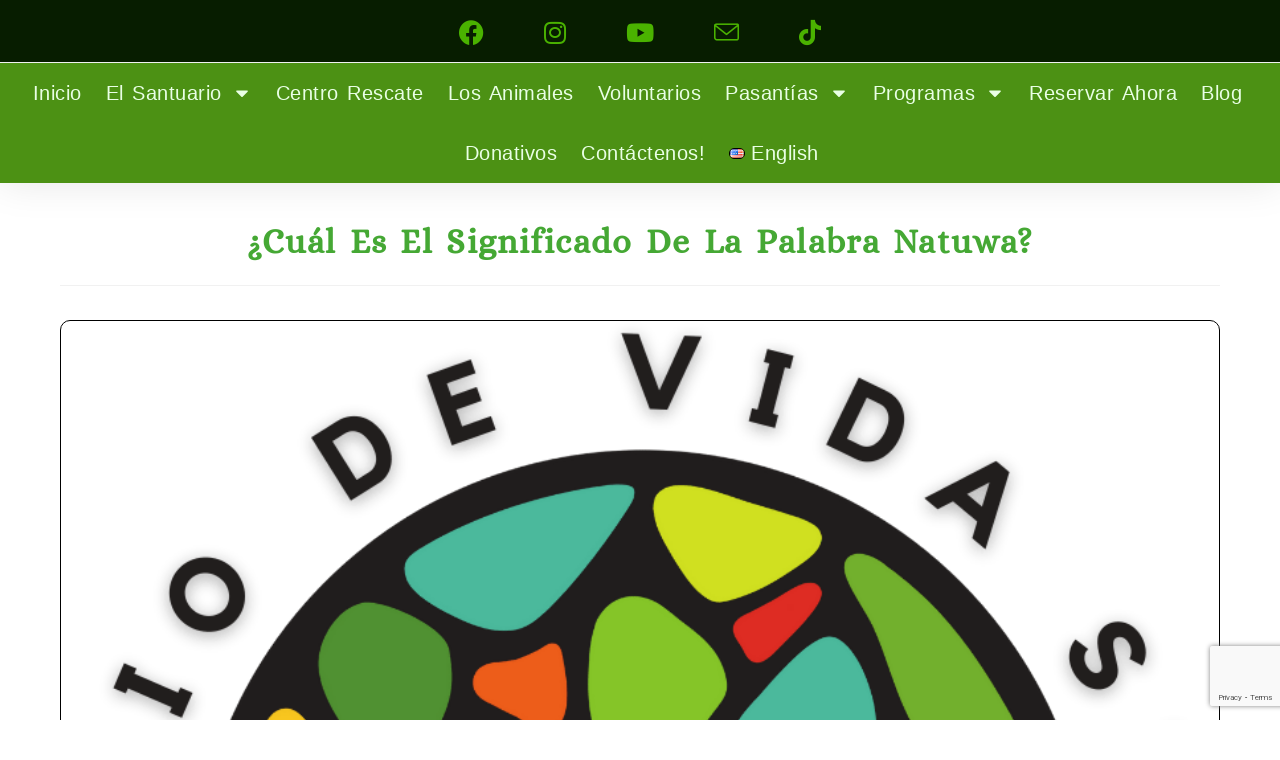

--- FILE ---
content_type: text/html; charset=UTF-8
request_url: https://www.natuwa.com/sin-categoria/cual-es-el-significado-de-la-palabra-natuwa/
body_size: 31234
content:
<!DOCTYPE html>
<html class="html" lang="es-ES">
<head>
	<meta charset="UTF-8">
	<link rel="profile" href="https://gmpg.org/xfn/11">

	<link rel="dns-prefetch" href="//cdn.hu-manity.co" />
		<!-- Cookie Compliance -->
		<script type="text/javascript">var huOptions = {"appID":"wwwnatuwacom-0619414","currentLanguage":"es","blocking":false,"globalCookie":false,"isAdmin":false,"privacyConsent":true,"forms":[]};</script>
		<script type="text/javascript" src="https://cdn.hu-manity.co/hu-banner.min.js"></script><meta name='robots' content='index, follow, max-image-preview:large, max-snippet:-1, max-video-preview:-1' />
<meta name="viewport" content="width=device-width, initial-scale=1">
	<!-- This site is optimized with the Yoast SEO Premium plugin v26.7 (Yoast SEO v26.8) - https://yoast.com/product/yoast-seo-premium-wordpress/ -->
	<title>¿Qué significa Natuwa? &#8212; Santuario de animales silvestres 🦜</title>
	<meta name="description" content="El significado de la palabra Natuwa es Chorotega para referenciar a las aves de la familia de los loros como las lapas, pericos y loras." />
	<link rel="canonical" href="https://www.natuwa.com/sin-categoria/cual-es-el-significado-de-la-palabra-natuwa/" />
	<meta property="og:locale" content="es_ES" />
	<meta property="og:locale:alternate" content="en_US" />
	<meta property="og:type" content="article" />
	<meta property="og:title" content="¿Cuál es el significado de la palabra Natuwa?" />
	<meta property="og:description" content="El significado de la palabra Natuwa &nbsp; El significado de la palabra natuwa es de origen Chorotega. Los Chorotegas fueron una antigua población de" />
	<meta property="og:url" content="https://www.natuwa.com/sin-categoria/cual-es-el-significado-de-la-palabra-natuwa/" />
	<meta property="og:site_name" content="Natuwa, Santuario de animales silvestres" />
	<meta property="article:publisher" content="https://www.facebook.com/NATUWASantuarioLapas/?ref=bookmarks" />
	<meta property="article:published_time" content="2020-09-12T23:25:14+00:00" />
	<meta property="article:modified_time" content="2023-05-20T05:39:46+00:00" />
	<meta property="og:image" content="https://www.natuwa.com/wp-content/uploads/2022/03/cropped-Logo-PNG-letras-negras.png" />
	<meta property="og:image:width" content="875" />
	<meta property="og:image:height" content="851" />
	<meta property="og:image:type" content="image/png" />
	<meta name="author" content="santuario" />
	<meta name="twitter:card" content="summary_large_image" />
	<meta name="twitter:label1" content="Escrito por" />
	<meta name="twitter:data1" content="santuario" />
	<meta name="twitter:label2" content="Tiempo de lectura" />
	<meta name="twitter:data2" content="3 minutos" />
	<meta name="geo.placename" content="Puntarenas" />
	<meta name="geo.position" content="10.048650996935391;-84.80548362167944" />
	<meta name="geo.region" content="Costa Rica" />
	<!-- / Yoast SEO Premium plugin. -->


<link rel="alternate" href="https://www.natuwa.com/sin-categoria/cual-es-el-significado-de-la-palabra-natuwa/" hreflang="es" />
<link rel="alternate" href="https://www.natuwa.com/sin-categoria-en/what-does-natuwa-mean/" hreflang="en" />
<link rel='dns-prefetch' href='//fonts.googleapis.com' />
<link href='https://fonts.gstatic.com' crossorigin rel='preconnect' />
<link rel="alternate" type="application/rss+xml" title="Natuwa, Santuario de animales silvestres &raquo; Feed" href="https://www.natuwa.com/feed/" />
<link rel="alternate" type="application/rss+xml" title="Natuwa, Santuario de animales silvestres &raquo; Feed de los comentarios" href="https://www.natuwa.com/comments/feed/" />
<link rel="alternate" type="application/rss+xml" title="Natuwa, Santuario de animales silvestres &raquo; Comentario ¿Cuál es el significado de la palabra Natuwa? del feed" href="https://www.natuwa.com/sin-categoria/cual-es-el-significado-de-la-palabra-natuwa/feed/" />
<link rel="alternate" title="oEmbed (JSON)" type="application/json+oembed" href="https://www.natuwa.com/wp-json/oembed/1.0/embed?url=https%3A%2F%2Fwww.natuwa.com%2Fsin-categoria%2Fcual-es-el-significado-de-la-palabra-natuwa%2F&#038;lang=es" />
<link rel="alternate" title="oEmbed (XML)" type="text/xml+oembed" href="https://www.natuwa.com/wp-json/oembed/1.0/embed?url=https%3A%2F%2Fwww.natuwa.com%2Fsin-categoria%2Fcual-es-el-significado-de-la-palabra-natuwa%2F&#038;format=xml&#038;lang=es" />
<style id='wp-img-auto-sizes-contain-inline-css'>
img:is([sizes=auto i],[sizes^="auto," i]){contain-intrinsic-size:3000px 1500px}
/*# sourceURL=wp-img-auto-sizes-contain-inline-css */
</style>
<link rel='stylesheet' id='hfe-widgets-style-css' href='https://www.natuwa.com/wp-content/plugins/header-footer-elementor/inc/widgets-css/frontend.css?ver=2.8.1' media='all' />
<style id='wp-emoji-styles-inline-css'>

	img.wp-smiley, img.emoji {
		display: inline !important;
		border: none !important;
		box-shadow: none !important;
		height: 1em !important;
		width: 1em !important;
		margin: 0 0.07em !important;
		vertical-align: -0.1em !important;
		background: none !important;
		padding: 0 !important;
	}
/*# sourceURL=wp-emoji-styles-inline-css */
</style>
<link rel='stylesheet' id='wp-block-library-css' href='https://www.natuwa.com/wp-includes/css/dist/block-library/style.min.css?ver=6.9' media='all' />
<style id='wp-block-library-theme-inline-css'>
.wp-block-audio :where(figcaption){color:#555;font-size:13px;text-align:center}.is-dark-theme .wp-block-audio :where(figcaption){color:#ffffffa6}.wp-block-audio{margin:0 0 1em}.wp-block-code{border:1px solid #ccc;border-radius:4px;font-family:Menlo,Consolas,monaco,monospace;padding:.8em 1em}.wp-block-embed :where(figcaption){color:#555;font-size:13px;text-align:center}.is-dark-theme .wp-block-embed :where(figcaption){color:#ffffffa6}.wp-block-embed{margin:0 0 1em}.blocks-gallery-caption{color:#555;font-size:13px;text-align:center}.is-dark-theme .blocks-gallery-caption{color:#ffffffa6}:root :where(.wp-block-image figcaption){color:#555;font-size:13px;text-align:center}.is-dark-theme :root :where(.wp-block-image figcaption){color:#ffffffa6}.wp-block-image{margin:0 0 1em}.wp-block-pullquote{border-bottom:4px solid;border-top:4px solid;color:currentColor;margin-bottom:1.75em}.wp-block-pullquote :where(cite),.wp-block-pullquote :where(footer),.wp-block-pullquote__citation{color:currentColor;font-size:.8125em;font-style:normal;text-transform:uppercase}.wp-block-quote{border-left:.25em solid;margin:0 0 1.75em;padding-left:1em}.wp-block-quote cite,.wp-block-quote footer{color:currentColor;font-size:.8125em;font-style:normal;position:relative}.wp-block-quote:where(.has-text-align-right){border-left:none;border-right:.25em solid;padding-left:0;padding-right:1em}.wp-block-quote:where(.has-text-align-center){border:none;padding-left:0}.wp-block-quote.is-large,.wp-block-quote.is-style-large,.wp-block-quote:where(.is-style-plain){border:none}.wp-block-search .wp-block-search__label{font-weight:700}.wp-block-search__button{border:1px solid #ccc;padding:.375em .625em}:where(.wp-block-group.has-background){padding:1.25em 2.375em}.wp-block-separator.has-css-opacity{opacity:.4}.wp-block-separator{border:none;border-bottom:2px solid;margin-left:auto;margin-right:auto}.wp-block-separator.has-alpha-channel-opacity{opacity:1}.wp-block-separator:not(.is-style-wide):not(.is-style-dots){width:100px}.wp-block-separator.has-background:not(.is-style-dots){border-bottom:none;height:1px}.wp-block-separator.has-background:not(.is-style-wide):not(.is-style-dots){height:2px}.wp-block-table{margin:0 0 1em}.wp-block-table td,.wp-block-table th{word-break:normal}.wp-block-table :where(figcaption){color:#555;font-size:13px;text-align:center}.is-dark-theme .wp-block-table :where(figcaption){color:#ffffffa6}.wp-block-video :where(figcaption){color:#555;font-size:13px;text-align:center}.is-dark-theme .wp-block-video :where(figcaption){color:#ffffffa6}.wp-block-video{margin:0 0 1em}:root :where(.wp-block-template-part.has-background){margin-bottom:0;margin-top:0;padding:1.25em 2.375em}
/*# sourceURL=/wp-includes/css/dist/block-library/theme.min.css */
</style>
<style id='classic-theme-styles-inline-css'>
/*! This file is auto-generated */
.wp-block-button__link{color:#fff;background-color:#32373c;border-radius:9999px;box-shadow:none;text-decoration:none;padding:calc(.667em + 2px) calc(1.333em + 2px);font-size:1.125em}.wp-block-file__button{background:#32373c;color:#fff;text-decoration:none}
/*# sourceURL=/wp-includes/css/classic-themes.min.css */
</style>
<style id='global-styles-inline-css'>
:root{--wp--preset--aspect-ratio--square: 1;--wp--preset--aspect-ratio--4-3: 4/3;--wp--preset--aspect-ratio--3-4: 3/4;--wp--preset--aspect-ratio--3-2: 3/2;--wp--preset--aspect-ratio--2-3: 2/3;--wp--preset--aspect-ratio--16-9: 16/9;--wp--preset--aspect-ratio--9-16: 9/16;--wp--preset--color--black: #000000;--wp--preset--color--cyan-bluish-gray: #abb8c3;--wp--preset--color--white: #ffffff;--wp--preset--color--pale-pink: #f78da7;--wp--preset--color--vivid-red: #cf2e2e;--wp--preset--color--luminous-vivid-orange: #ff6900;--wp--preset--color--luminous-vivid-amber: #fcb900;--wp--preset--color--light-green-cyan: #7bdcb5;--wp--preset--color--vivid-green-cyan: #00d084;--wp--preset--color--pale-cyan-blue: #8ed1fc;--wp--preset--color--vivid-cyan-blue: #0693e3;--wp--preset--color--vivid-purple: #9b51e0;--wp--preset--gradient--vivid-cyan-blue-to-vivid-purple: linear-gradient(135deg,rgb(6,147,227) 0%,rgb(155,81,224) 100%);--wp--preset--gradient--light-green-cyan-to-vivid-green-cyan: linear-gradient(135deg,rgb(122,220,180) 0%,rgb(0,208,130) 100%);--wp--preset--gradient--luminous-vivid-amber-to-luminous-vivid-orange: linear-gradient(135deg,rgb(252,185,0) 0%,rgb(255,105,0) 100%);--wp--preset--gradient--luminous-vivid-orange-to-vivid-red: linear-gradient(135deg,rgb(255,105,0) 0%,rgb(207,46,46) 100%);--wp--preset--gradient--very-light-gray-to-cyan-bluish-gray: linear-gradient(135deg,rgb(238,238,238) 0%,rgb(169,184,195) 100%);--wp--preset--gradient--cool-to-warm-spectrum: linear-gradient(135deg,rgb(74,234,220) 0%,rgb(151,120,209) 20%,rgb(207,42,186) 40%,rgb(238,44,130) 60%,rgb(251,105,98) 80%,rgb(254,248,76) 100%);--wp--preset--gradient--blush-light-purple: linear-gradient(135deg,rgb(255,206,236) 0%,rgb(152,150,240) 100%);--wp--preset--gradient--blush-bordeaux: linear-gradient(135deg,rgb(254,205,165) 0%,rgb(254,45,45) 50%,rgb(107,0,62) 100%);--wp--preset--gradient--luminous-dusk: linear-gradient(135deg,rgb(255,203,112) 0%,rgb(199,81,192) 50%,rgb(65,88,208) 100%);--wp--preset--gradient--pale-ocean: linear-gradient(135deg,rgb(255,245,203) 0%,rgb(182,227,212) 50%,rgb(51,167,181) 100%);--wp--preset--gradient--electric-grass: linear-gradient(135deg,rgb(202,248,128) 0%,rgb(113,206,126) 100%);--wp--preset--gradient--midnight: linear-gradient(135deg,rgb(2,3,129) 0%,rgb(40,116,252) 100%);--wp--preset--font-size--small: 13px;--wp--preset--font-size--medium: 20px;--wp--preset--font-size--large: 36px;--wp--preset--font-size--x-large: 42px;--wp--preset--spacing--20: 0.44rem;--wp--preset--spacing--30: 0.67rem;--wp--preset--spacing--40: 1rem;--wp--preset--spacing--50: 1.5rem;--wp--preset--spacing--60: 2.25rem;--wp--preset--spacing--70: 3.38rem;--wp--preset--spacing--80: 5.06rem;--wp--preset--shadow--natural: 6px 6px 9px rgba(0, 0, 0, 0.2);--wp--preset--shadow--deep: 12px 12px 50px rgba(0, 0, 0, 0.4);--wp--preset--shadow--sharp: 6px 6px 0px rgba(0, 0, 0, 0.2);--wp--preset--shadow--outlined: 6px 6px 0px -3px rgb(255, 255, 255), 6px 6px rgb(0, 0, 0);--wp--preset--shadow--crisp: 6px 6px 0px rgb(0, 0, 0);}:where(.is-layout-flex){gap: 0.5em;}:where(.is-layout-grid){gap: 0.5em;}body .is-layout-flex{display: flex;}.is-layout-flex{flex-wrap: wrap;align-items: center;}.is-layout-flex > :is(*, div){margin: 0;}body .is-layout-grid{display: grid;}.is-layout-grid > :is(*, div){margin: 0;}:where(.wp-block-columns.is-layout-flex){gap: 2em;}:where(.wp-block-columns.is-layout-grid){gap: 2em;}:where(.wp-block-post-template.is-layout-flex){gap: 1.25em;}:where(.wp-block-post-template.is-layout-grid){gap: 1.25em;}.has-black-color{color: var(--wp--preset--color--black) !important;}.has-cyan-bluish-gray-color{color: var(--wp--preset--color--cyan-bluish-gray) !important;}.has-white-color{color: var(--wp--preset--color--white) !important;}.has-pale-pink-color{color: var(--wp--preset--color--pale-pink) !important;}.has-vivid-red-color{color: var(--wp--preset--color--vivid-red) !important;}.has-luminous-vivid-orange-color{color: var(--wp--preset--color--luminous-vivid-orange) !important;}.has-luminous-vivid-amber-color{color: var(--wp--preset--color--luminous-vivid-amber) !important;}.has-light-green-cyan-color{color: var(--wp--preset--color--light-green-cyan) !important;}.has-vivid-green-cyan-color{color: var(--wp--preset--color--vivid-green-cyan) !important;}.has-pale-cyan-blue-color{color: var(--wp--preset--color--pale-cyan-blue) !important;}.has-vivid-cyan-blue-color{color: var(--wp--preset--color--vivid-cyan-blue) !important;}.has-vivid-purple-color{color: var(--wp--preset--color--vivid-purple) !important;}.has-black-background-color{background-color: var(--wp--preset--color--black) !important;}.has-cyan-bluish-gray-background-color{background-color: var(--wp--preset--color--cyan-bluish-gray) !important;}.has-white-background-color{background-color: var(--wp--preset--color--white) !important;}.has-pale-pink-background-color{background-color: var(--wp--preset--color--pale-pink) !important;}.has-vivid-red-background-color{background-color: var(--wp--preset--color--vivid-red) !important;}.has-luminous-vivid-orange-background-color{background-color: var(--wp--preset--color--luminous-vivid-orange) !important;}.has-luminous-vivid-amber-background-color{background-color: var(--wp--preset--color--luminous-vivid-amber) !important;}.has-light-green-cyan-background-color{background-color: var(--wp--preset--color--light-green-cyan) !important;}.has-vivid-green-cyan-background-color{background-color: var(--wp--preset--color--vivid-green-cyan) !important;}.has-pale-cyan-blue-background-color{background-color: var(--wp--preset--color--pale-cyan-blue) !important;}.has-vivid-cyan-blue-background-color{background-color: var(--wp--preset--color--vivid-cyan-blue) !important;}.has-vivid-purple-background-color{background-color: var(--wp--preset--color--vivid-purple) !important;}.has-black-border-color{border-color: var(--wp--preset--color--black) !important;}.has-cyan-bluish-gray-border-color{border-color: var(--wp--preset--color--cyan-bluish-gray) !important;}.has-white-border-color{border-color: var(--wp--preset--color--white) !important;}.has-pale-pink-border-color{border-color: var(--wp--preset--color--pale-pink) !important;}.has-vivid-red-border-color{border-color: var(--wp--preset--color--vivid-red) !important;}.has-luminous-vivid-orange-border-color{border-color: var(--wp--preset--color--luminous-vivid-orange) !important;}.has-luminous-vivid-amber-border-color{border-color: var(--wp--preset--color--luminous-vivid-amber) !important;}.has-light-green-cyan-border-color{border-color: var(--wp--preset--color--light-green-cyan) !important;}.has-vivid-green-cyan-border-color{border-color: var(--wp--preset--color--vivid-green-cyan) !important;}.has-pale-cyan-blue-border-color{border-color: var(--wp--preset--color--pale-cyan-blue) !important;}.has-vivid-cyan-blue-border-color{border-color: var(--wp--preset--color--vivid-cyan-blue) !important;}.has-vivid-purple-border-color{border-color: var(--wp--preset--color--vivid-purple) !important;}.has-vivid-cyan-blue-to-vivid-purple-gradient-background{background: var(--wp--preset--gradient--vivid-cyan-blue-to-vivid-purple) !important;}.has-light-green-cyan-to-vivid-green-cyan-gradient-background{background: var(--wp--preset--gradient--light-green-cyan-to-vivid-green-cyan) !important;}.has-luminous-vivid-amber-to-luminous-vivid-orange-gradient-background{background: var(--wp--preset--gradient--luminous-vivid-amber-to-luminous-vivid-orange) !important;}.has-luminous-vivid-orange-to-vivid-red-gradient-background{background: var(--wp--preset--gradient--luminous-vivid-orange-to-vivid-red) !important;}.has-very-light-gray-to-cyan-bluish-gray-gradient-background{background: var(--wp--preset--gradient--very-light-gray-to-cyan-bluish-gray) !important;}.has-cool-to-warm-spectrum-gradient-background{background: var(--wp--preset--gradient--cool-to-warm-spectrum) !important;}.has-blush-light-purple-gradient-background{background: var(--wp--preset--gradient--blush-light-purple) !important;}.has-blush-bordeaux-gradient-background{background: var(--wp--preset--gradient--blush-bordeaux) !important;}.has-luminous-dusk-gradient-background{background: var(--wp--preset--gradient--luminous-dusk) !important;}.has-pale-ocean-gradient-background{background: var(--wp--preset--gradient--pale-ocean) !important;}.has-electric-grass-gradient-background{background: var(--wp--preset--gradient--electric-grass) !important;}.has-midnight-gradient-background{background: var(--wp--preset--gradient--midnight) !important;}.has-small-font-size{font-size: var(--wp--preset--font-size--small) !important;}.has-medium-font-size{font-size: var(--wp--preset--font-size--medium) !important;}.has-large-font-size{font-size: var(--wp--preset--font-size--large) !important;}.has-x-large-font-size{font-size: var(--wp--preset--font-size--x-large) !important;}
:where(.wp-block-post-template.is-layout-flex){gap: 1.25em;}:where(.wp-block-post-template.is-layout-grid){gap: 1.25em;}
:where(.wp-block-term-template.is-layout-flex){gap: 1.25em;}:where(.wp-block-term-template.is-layout-grid){gap: 1.25em;}
:where(.wp-block-columns.is-layout-flex){gap: 2em;}:where(.wp-block-columns.is-layout-grid){gap: 2em;}
:root :where(.wp-block-pullquote){font-size: 1.5em;line-height: 1.6;}
/*# sourceURL=global-styles-inline-css */
</style>
<link rel='stylesheet' id='hfe-style-css' href='https://www.natuwa.com/wp-content/plugins/header-footer-elementor/assets/css/header-footer-elementor.css?ver=2.8.1' media='all' />
<link rel='stylesheet' id='elementor-frontend-css' href='https://www.natuwa.com/wp-content/uploads/elementor/css/custom-frontend.min.css?ver=1768913826' media='all' />
<link rel='stylesheet' id='elementor-post-7133-css' href='https://www.natuwa.com/wp-content/uploads/elementor/css/post-7133.css?ver=1768913827' media='all' />
<link rel='stylesheet' id='font-awesome-5-all-css' href='https://www.natuwa.com/wp-content/plugins/elementor/assets/lib/font-awesome/css/all.min.css?ver=3.34.0-dev2' media='all' />
<link rel='stylesheet' id='font-awesome-4-shim-css' href='https://www.natuwa.com/wp-content/plugins/elementor/assets/lib/font-awesome/css/v4-shims.min.css?ver=3.34.0-dev2' media='all' />
<link rel='stylesheet' id='font-awesome-css' href='https://www.natuwa.com/wp-content/themes/oceanwp/assets/fonts/fontawesome/css/all.min.css?ver=6.7.2' media='all' />
<link rel='stylesheet' id='simple-line-icons-css' href='https://www.natuwa.com/wp-content/themes/oceanwp/assets/css/third/simple-line-icons.min.css?ver=2.4.0' media='all' />
<link rel='stylesheet' id='oceanwp-style-css' href='https://www.natuwa.com/wp-content/themes/oceanwp/assets/css/style.min.css?ver=4.1.4' media='all' />
<link rel='stylesheet' id='oceanwp-hamburgers-css' href='https://www.natuwa.com/wp-content/themes/oceanwp/assets/css/third/hamburgers/hamburgers.min.css?ver=4.1.4' media='all' />
<link rel='stylesheet' id='oceanwp-elastic-css' href='https://www.natuwa.com/wp-content/themes/oceanwp/assets/css/third/hamburgers/types/elastic.css?ver=4.1.4' media='all' />
<link rel='stylesheet' id='oceanwp-google-font-alef-css' href='//fonts.googleapis.com/css?family=Alef%3A100%2C200%2C300%2C400%2C500%2C600%2C700%2C800%2C900%2C100i%2C200i%2C300i%2C400i%2C500i%2C600i%2C700i%2C800i%2C900i&#038;subset=latin&#038;display=swap&#038;ver=6.9' media='all' />
<link rel='stylesheet' id='e-animation-pulse-grow-css' href='https://www.natuwa.com/wp-content/plugins/elementor/assets/lib/animations/styles/e-animation-pulse-grow.min.css?ver=3.34.0-dev2' media='all' />
<link rel='stylesheet' id='e-sticky-css' href='https://www.natuwa.com/wp-content/plugins/elementor-pro/assets/css/modules/sticky.min.css?ver=3.34.0' media='all' />
<link rel='stylesheet' id='e-animation-fadeInUp-css' href='https://www.natuwa.com/wp-content/plugins/elementor/assets/lib/animations/styles/fadeInUp.min.css?ver=3.34.0-dev2' media='all' />
<link rel='stylesheet' id='widget-nav-menu-css' href='https://www.natuwa.com/wp-content/uploads/elementor/css/custom-pro-widget-nav-menu.min.css?ver=1768913826' media='all' />
<link rel='stylesheet' id='e-animation-fadeInDown-css' href='https://www.natuwa.com/wp-content/plugins/elementor/assets/lib/animations/styles/fadeInDown.min.css?ver=3.34.0-dev2' media='all' />
<link rel='stylesheet' id='widget-heading-css' href='https://www.natuwa.com/wp-content/plugins/elementor/assets/css/widget-heading.min.css?ver=3.34.0-dev2' media='all' />
<link rel='stylesheet' id='e-animation-bounceInDown-css' href='https://www.natuwa.com/wp-content/plugins/elementor/assets/lib/animations/styles/bounceInDown.min.css?ver=3.34.0-dev2' media='all' />
<link rel='stylesheet' id='e-animation-shrink-css' href='https://www.natuwa.com/wp-content/plugins/elementor/assets/lib/animations/styles/e-animation-shrink.min.css?ver=3.34.0-dev2' media='all' />
<link rel='stylesheet' id='e-animation-bounceIn-css' href='https://www.natuwa.com/wp-content/plugins/elementor/assets/lib/animations/styles/bounceIn.min.css?ver=3.34.0-dev2' media='all' />
<link rel='stylesheet' id='e-shapes-css' href='https://www.natuwa.com/wp-content/plugins/elementor/assets/css/conditionals/shapes.min.css?ver=3.34.0-dev2' media='all' />
<link rel='stylesheet' id='widget-price-list-css' href='https://www.natuwa.com/wp-content/plugins/elementor-pro/assets/css/widget-price-list.min.css?ver=3.34.0' media='all' />
<link rel='stylesheet' id='widget-form-css' href='https://www.natuwa.com/wp-content/plugins/elementor-pro/assets/css/widget-form.min.css?ver=3.34.0' media='all' />
<link rel='stylesheet' id='elementor-post-3888-css' href='https://www.natuwa.com/wp-content/uploads/elementor/css/post-3888.css?ver=1768913827' media='all' />
<link rel='stylesheet' id='elementor-post-19641-css' href='https://www.natuwa.com/wp-content/uploads/elementor/css/post-19641.css?ver=1768913911' media='all' />
<link rel='stylesheet' id='hfe-elementor-icons-css' href='https://www.natuwa.com/wp-content/plugins/elementor/assets/lib/eicons/css/elementor-icons.min.css?ver=5.34.0' media='all' />
<link rel='stylesheet' id='hfe-icons-list-css' href='https://www.natuwa.com/wp-content/plugins/elementor/assets/css/widget-icon-list.min.css?ver=3.24.3' media='all' />
<link rel='stylesheet' id='hfe-social-icons-css' href='https://www.natuwa.com/wp-content/plugins/elementor/assets/css/widget-social-icons.min.css?ver=3.24.0' media='all' />
<link rel='stylesheet' id='hfe-social-share-icons-brands-css' href='https://www.natuwa.com/wp-content/plugins/elementor/assets/lib/font-awesome/css/brands.css?ver=5.15.3' media='all' />
<link rel='stylesheet' id='hfe-social-share-icons-fontawesome-css' href='https://www.natuwa.com/wp-content/plugins/elementor/assets/lib/font-awesome/css/fontawesome.css?ver=5.15.3' media='all' />
<link rel='stylesheet' id='hfe-nav-menu-icons-css' href='https://www.natuwa.com/wp-content/plugins/elementor/assets/lib/font-awesome/css/solid.css?ver=5.15.3' media='all' />
<link rel='stylesheet' id='hfe-widget-blockquote-css' href='https://www.natuwa.com/wp-content/plugins/elementor-pro/assets/css/widget-blockquote.min.css?ver=3.25.0' media='all' />
<link rel='stylesheet' id='hfe-mega-menu-css' href='https://www.natuwa.com/wp-content/plugins/elementor-pro/assets/css/widget-mega-menu.min.css?ver=3.26.2' media='all' />
<link rel='stylesheet' id='hfe-nav-menu-widget-css' href='https://www.natuwa.com/wp-content/plugins/elementor-pro/assets/css/widget-nav-menu.min.css?ver=3.26.0' media='all' />
<link rel='stylesheet' id='oe-widgets-style-css' href='https://www.natuwa.com/wp-content/plugins/ocean-extra/assets/css/widgets.css?ver=6.9' media='all' />
<link rel='stylesheet' id='op-style-css' href='https://www.natuwa.com/wp-content/plugins/ocean-portfolio/assets/css/style.min.css?ver=6.9' media='all' />
<link rel='stylesheet' id='osh-styles-css' href='https://www.natuwa.com/wp-content/plugins/ocean-sticky-header/assets/css/style.min.css?ver=6.9' media='all' />
<link rel='stylesheet' id='elementor-gf-local-alice-css' href='https://www.natuwa.com/wp-content/uploads/elementor/google-fonts/css/alice.css?ver=1737074067' media='all' />
<link rel='stylesheet' id='elementor-gf-local-roboto-css' href='https://www.natuwa.com/wp-content/uploads/elementor/google-fonts/css/roboto.css?ver=1737074086' media='all' />
<link rel='stylesheet' id='elementor-gf-local-anton-css' href='https://www.natuwa.com/wp-content/uploads/elementor/google-fonts/css/anton.css?ver=1737074086' media='all' />
<link rel='stylesheet' id='elementor-gf-local-roadrage-css' href='https://www.natuwa.com/wp-content/uploads/elementor/google-fonts/css/roadrage.css?ver=1737074087' media='all' />
<script src="https://www.natuwa.com/wp-content/plugins/elementor/assets/lib/font-awesome/js/v4-shims.min.js?ver=3.34.0-dev2" id="font-awesome-4-shim-js"></script>
<script src="https://www.natuwa.com/wp-includes/js/jquery/jquery.min.js?ver=3.7.1" id="jquery-core-js"></script>
<script src="https://www.natuwa.com/wp-includes/js/jquery/jquery-migrate.min.js?ver=3.4.1" id="jquery-migrate-js"></script>
<script id="jquery-js-after">
!function($){"use strict";$(document).ready(function(){$(this).scrollTop()>100&&$(".hfe-scroll-to-top-wrap").removeClass("hfe-scroll-to-top-hide"),$(window).scroll(function(){$(this).scrollTop()<100?$(".hfe-scroll-to-top-wrap").fadeOut(300):$(".hfe-scroll-to-top-wrap").fadeIn(300)}),$(".hfe-scroll-to-top-wrap").on("click",function(){$("html, body").animate({scrollTop:0},300);return!1})})}(jQuery);
!function($){'use strict';$(document).ready(function(){var bar=$('.hfe-reading-progress-bar');if(!bar.length)return;$(window).on('scroll',function(){var s=$(window).scrollTop(),d=$(document).height()-$(window).height(),p=d? s/d*100:0;bar.css('width',p+'%')});});}(jQuery);
//# sourceURL=jquery-js-after
</script>
<script src="https://www.natuwa.com/wp-content/plugins/elementor-pro/assets/js/page-transitions.min.js?ver=3.34.0" id="page-transitions-js"></script>
<link rel="https://api.w.org/" href="https://www.natuwa.com/wp-json/" /><link rel="alternate" title="JSON" type="application/json" href="https://www.natuwa.com/wp-json/wp/v2/posts/8662" /><link rel="EditURI" type="application/rsd+xml" title="RSD" href="https://www.natuwa.com/xmlrpc.php?rsd" />
<meta name="generator" content="WordPress 6.9" />
<link rel='shortlink' href='https://www.natuwa.com/?p=8662' />
<style type="text/css">.aawp .aawp-tb__row--highlight{background-color:#256aaf;}.aawp .aawp-tb__row--highlight{color:#fff;}.aawp .aawp-tb__row--highlight a{color:#fff;}</style>	<link rel="preconnect" href="https://fonts.googleapis.com">
	<link rel="preconnect" href="https://fonts.gstatic.com">
	<link href='https://fonts.googleapis.com/css2?display=swap&family=Lato:wght@100&family=Doppio+One' rel='stylesheet'><!--Hu-Banner--> 	
	<script type="text/javascript" src>...</script> 
	<script type="text/javascript" src="//cdn.hu-manity.co/hu-banner.min.js"></script>

<!-- Global site tag (gtag.js) - Google Analytics -->
<script async src="https://www.googletagmanager.com/gtag/js?id=UA-57175931-1"></script>
<script>
  window.dataLayer = window.dataLayer || [];
  function gtag(){dataLayer.push(arguments);}
  gtag('js', new Date());

  gtag('config', 'UA-57175931-1');
</script>

<!-- Facebook Pixel Code -->
<script>
!function(f,b,e,v,n,t,s)
{if(f.fbq)return;n=f.fbq=function(){n.callMethod?
n.callMethod.apply(n,arguments):n.queue.push(arguments)};
if(!f._fbq)f._fbq=n;n.push=n;n.loaded=!0;n.version='2.0';
n.queue=[];t=b.createElement(e);t.async=!0;
t.src=v;s=b.getElementsByTagName(e)[0];
s.parentNode.insertBefore(t,s)}(window, document,'script',
'https://connect.facebook.net/en_US/fbevents.js');
fbq('init', '304069326674078');
fbq('track', 'PageView');
</script>
<noscript><img height="1" width="1" style="display:none"
src="https://www.facebook.com/tr?id=304069326674078&ev=PageView&noscript=1"
/></noscript>
<!-- End Facebook Pixel Code -->

<!-- Google tag (gtag.js) -->
<script async src="https://www.googletagmanager.com/gtag/js?id=G-8D2BJ92HS7"></script>
<script>
  window.dataLayer = window.dataLayer || [];
  function gtag(){dataLayer.push(arguments);}
  gtag('js', new Date());

  gtag('config', 'G-8D2BJ92HS7');
</script>
<script type="text/javascript">
  (function(config) {
    window._peekConfig = config || {};
    var idPrefix = 'peek-book-button';
    var id = idPrefix+'-js'; if (document.getElementById(id)) return;
    var head = document.getElementsByTagName('head')[0];
    var el = document.createElement('script'); el.id = id;
    var date = new Date; var stamp = date.getMonth()+"-"+date.getDate();
    var basePath = "https://js.peek.com";
    el.src = basePath + "/widget_button.js?ts="+stamp;
    head.appendChild(el); id = idPrefix+'-css'; el = document.createElement('link'); el.id = id;
    el.href = basePath + "/widget_button.css?ts="+stamp;
    el.rel="stylesheet"; el.type="text/css"; head.appendChild(el);
  })({key: '8df5f089-48b4-49b7-a338-457f4351f3ba'});
</script>

<!-- Google Tag Manager -->
<script>(function(w,d,s,l,i){w[l]=w[l]||[];w[l].push({'gtm.start':
new Date().getTime(),event:'gtm.js'});var f=d.getElementsByTagName(s)[0],
j=d.createElement(s),dl=l!='dataLayer'?'&l='+l:'';j.async=true;j.src=
'https://www.googletagmanager.com/gtm.js?id='+i+dl;f.parentNode.insertBefore(j,f);
})(window,document,'script','dataLayer','GTM-W2VWQW2');</script>
<!-- End Google Tag Manager --><meta name="generator" content="Elementor 3.34.0-dev2; features: e_font_icon_svg, additional_custom_breakpoints; settings: css_print_method-external, google_font-enabled, font_display-auto">

<!-- Meta Pixel Code -->
<script type='text/javascript'>
!function(f,b,e,v,n,t,s){if(f.fbq)return;n=f.fbq=function(){n.callMethod?
n.callMethod.apply(n,arguments):n.queue.push(arguments)};if(!f._fbq)f._fbq=n;
n.push=n;n.loaded=!0;n.version='2.0';n.queue=[];t=b.createElement(e);t.async=!0;
t.src=v;s=b.getElementsByTagName(e)[0];s.parentNode.insertBefore(t,s)}(window,
document,'script','https://connect.facebook.net/en_US/fbevents.js');
</script>
<!-- End Meta Pixel Code -->
<script type='text/javascript'>var url = window.location.origin + '?ob=open-bridge';
            fbq('set', 'openbridge', '304069326674078', url);
fbq('init', '304069326674078', {}, {
    "agent": "wordpress-6.9-4.1.5"
})</script><script type='text/javascript'>
    fbq('track', 'PageView', []);
  </script>
<!-- Schema & Structured Data For WP v1.54.2 - -->
<script type="application/ld+json" class="saswp-schema-markup-output">
[{"@context":"https:\/\/schema.org\/","@type":"Organization","@id":"https:\/\/www.natuwa.com#Organization","name":"default","url":"https:\/\/www.natuwa.com","sameAs":[],"logo":{"@type":"ImageObject","url":"https:\/\/www.natuwa.com\/wp-content\/uploads\/2021\/04\/Logo-NATUWA.png","width":"5538","height":"5340"},"review":[],"image":[{"@type":"ImageObject","@id":"https:\/\/www.natuwa.com\/sin-categoria\/cual-es-el-significado-de-la-palabra-natuwa\/#primaryimage","url":"https:\/\/www.natuwa.com\/wp-content\/uploads\/2022\/03\/cropped-Logo-PNG-letras-negras.png","width":"875","height":"851"},{"@type":"ImageObject","url":"http:\/\/www.natuwa.com\/wp-content\/uploads\/2018\/06\/fabicon_natuwa512x512-300x300.png","width":300,"height":300,"caption":"EL significado de la palabra natuwa"},{"@type":"ImageObject","url":"https:\/\/www.natuwa.com\/wp-content\/uploads\/2022\/03\/cropped-Logo-PNG-letras-negras-300x292.png","width":300,"height":292}]}]
</script>

			<style>
				.e-con.e-parent:nth-of-type(n+4):not(.e-lazyloaded):not(.e-no-lazyload),
				.e-con.e-parent:nth-of-type(n+4):not(.e-lazyloaded):not(.e-no-lazyload) * {
					background-image: none !important;
				}
				@media screen and (max-height: 1024px) {
					.e-con.e-parent:nth-of-type(n+3):not(.e-lazyloaded):not(.e-no-lazyload),
					.e-con.e-parent:nth-of-type(n+3):not(.e-lazyloaded):not(.e-no-lazyload) * {
						background-image: none !important;
					}
				}
				@media screen and (max-height: 640px) {
					.e-con.e-parent:nth-of-type(n+2):not(.e-lazyloaded):not(.e-no-lazyload),
					.e-con.e-parent:nth-of-type(n+2):not(.e-lazyloaded):not(.e-no-lazyload) * {
						background-image: none !important;
					}
				}
			</style>
						<meta name="theme-color" content="#000000">
			<link rel="icon" href="https://www.natuwa.com/wp-content/uploads/2021/02/favicon.png" sizes="32x32" />
<link rel="icon" href="https://www.natuwa.com/wp-content/uploads/2021/02/favicon.png" sizes="192x192" />
<link rel="apple-touch-icon" href="https://www.natuwa.com/wp-content/uploads/2021/02/favicon.png" />
<meta name="msapplication-TileImage" content="https://www.natuwa.com/wp-content/uploads/2021/02/favicon.png" />
		<style id="wp-custom-css">
			p.InicioParrafo{text-indent:25px}. div[data-elementor-id="96"]>.elementor-element{display:var(--display) !important}		</style>
		<!-- OceanWP CSS -->
<style type="text/css">
/* Colors */a:hover,a.light:hover,.theme-heading .text::before,.theme-heading .text::after,#top-bar-content >a:hover,#top-bar-social li.oceanwp-email a:hover,#site-navigation-wrap .dropdown-menu >li >a:hover,#site-header.medium-header #medium-searchform button:hover,.oceanwp-mobile-menu-icon a:hover,.blog-entry.post .blog-entry-header .entry-title a:hover,.blog-entry.post .blog-entry-readmore a:hover,.blog-entry.thumbnail-entry .blog-entry-category a,ul.meta li a:hover,.dropcap,.single nav.post-navigation .nav-links .title,body .related-post-title a:hover,body #wp-calendar caption,body .contact-info-widget.default i,body .contact-info-widget.big-icons i,body .custom-links-widget .oceanwp-custom-links li a:hover,body .custom-links-widget .oceanwp-custom-links li a:hover:before,body .posts-thumbnails-widget li a:hover,body .social-widget li.oceanwp-email a:hover,.comment-author .comment-meta .comment-reply-link,#respond #cancel-comment-reply-link:hover,#footer-widgets .footer-box a:hover,#footer-bottom a:hover,#footer-bottom #footer-bottom-menu a:hover,.sidr a:hover,.sidr-class-dropdown-toggle:hover,.sidr-class-menu-item-has-children.active >a,.sidr-class-menu-item-has-children.active >a >.sidr-class-dropdown-toggle,input[type=checkbox]:checked:before{color:#0072ff}.single nav.post-navigation .nav-links .title .owp-icon use,.blog-entry.post .blog-entry-readmore a:hover .owp-icon use,body .contact-info-widget.default .owp-icon use,body .contact-info-widget.big-icons .owp-icon use{stroke:#0072ff}input[type="button"],input[type="reset"],input[type="submit"],button[type="submit"],.button,#site-navigation-wrap .dropdown-menu >li.btn >a >span,.thumbnail:hover i,.thumbnail:hover .link-post-svg-icon,.post-quote-content,.omw-modal .omw-close-modal,body .contact-info-widget.big-icons li:hover i,body .contact-info-widget.big-icons li:hover .owp-icon,body div.wpforms-container-full .wpforms-form input[type=submit],body div.wpforms-container-full .wpforms-form button[type=submit],body div.wpforms-container-full .wpforms-form .wpforms-page-button,.woocommerce-cart .wp-element-button,.woocommerce-checkout .wp-element-button,.wp-block-button__link{background-color:#0072ff}.widget-title{border-color:#0072ff}blockquote{border-color:#0072ff}.wp-block-quote{border-color:#0072ff}#searchform-dropdown{border-color:#0072ff}.dropdown-menu .sub-menu{border-color:#0072ff}.blog-entry.large-entry .blog-entry-readmore a:hover{border-color:#0072ff}.oceanwp-newsletter-form-wrap input[type="email"]:focus{border-color:#0072ff}.social-widget li.oceanwp-email a:hover{border-color:#0072ff}#respond #cancel-comment-reply-link:hover{border-color:#0072ff}body .contact-info-widget.big-icons li:hover i{border-color:#0072ff}body .contact-info-widget.big-icons li:hover .owp-icon{border-color:#0072ff}#footer-widgets .oceanwp-newsletter-form-wrap input[type="email"]:focus{border-color:#0072ff}a{color:#0076d1}a .owp-icon use{stroke:#0076d1}body .theme-button,body input[type="submit"],body button[type="submit"],body button,body .button,body div.wpforms-container-full .wpforms-form input[type=submit],body div.wpforms-container-full .wpforms-form button[type=submit],body div.wpforms-container-full .wpforms-form .wpforms-page-button,.woocommerce-cart .wp-element-button,.woocommerce-checkout .wp-element-button,.wp-block-button__link{border-color:#ffffff}body .theme-button:hover,body input[type="submit"]:hover,body button[type="submit"]:hover,body button:hover,body .button:hover,body div.wpforms-container-full .wpforms-form input[type=submit]:hover,body div.wpforms-container-full .wpforms-form input[type=submit]:active,body div.wpforms-container-full .wpforms-form button[type=submit]:hover,body div.wpforms-container-full .wpforms-form button[type=submit]:active,body div.wpforms-container-full .wpforms-form .wpforms-page-button:hover,body div.wpforms-container-full .wpforms-form .wpforms-page-button:active,.woocommerce-cart .wp-element-button:hover,.woocommerce-checkout .wp-element-button:hover,.wp-block-button__link:hover{border-color:#ffffff}form input[type="text"],form input[type="password"],form input[type="email"],form input[type="url"],form input[type="date"],form input[type="month"],form input[type="time"],form input[type="datetime"],form input[type="datetime-local"],form input[type="week"],form input[type="number"],form input[type="search"],form input[type="tel"],form input[type="color"],form select,form textarea,.select2-container .select2-choice,.woocommerce .woocommerce-checkout .select2-container--default .select2-selection--single{border-color:#303030}body div.wpforms-container-full .wpforms-form input[type=date],body div.wpforms-container-full .wpforms-form input[type=datetime],body div.wpforms-container-full .wpforms-form input[type=datetime-local],body div.wpforms-container-full .wpforms-form input[type=email],body div.wpforms-container-full .wpforms-form input[type=month],body div.wpforms-container-full .wpforms-form input[type=number],body div.wpforms-container-full .wpforms-form input[type=password],body div.wpforms-container-full .wpforms-form input[type=range],body div.wpforms-container-full .wpforms-form input[type=search],body div.wpforms-container-full .wpforms-form input[type=tel],body div.wpforms-container-full .wpforms-form input[type=text],body div.wpforms-container-full .wpforms-form input[type=time],body div.wpforms-container-full .wpforms-form input[type=url],body div.wpforms-container-full .wpforms-form input[type=week],body div.wpforms-container-full .wpforms-form select,body div.wpforms-container-full .wpforms-form textarea{border-color:#303030}form input[type="text"]:focus,form input[type="password"]:focus,form input[type="email"]:focus,form input[type="tel"]:focus,form input[type="url"]:focus,form input[type="search"]:focus,form textarea:focus,.select2-drop-active,.select2-dropdown-open.select2-drop-above .select2-choice,.select2-dropdown-open.select2-drop-above .select2-choices,.select2-drop.select2-drop-above.select2-drop-active,.select2-container-active .select2-choice,.select2-container-active .select2-choices{border-color:#424242}body div.wpforms-container-full .wpforms-form input:focus,body div.wpforms-container-full .wpforms-form textarea:focus,body div.wpforms-container-full .wpforms-form select:focus{border-color:#424242}form input[type="text"],form input[type="password"],form input[type="email"],form input[type="url"],form input[type="date"],form input[type="month"],form input[type="time"],form input[type="datetime"],form input[type="datetime-local"],form input[type="week"],form input[type="number"],form input[type="search"],form input[type="tel"],form input[type="color"],form select,form textarea,.woocommerce .woocommerce-checkout .select2-container--default .select2-selection--single{background-color:#f2f2f2}body div.wpforms-container-full .wpforms-form input[type=date],body div.wpforms-container-full .wpforms-form input[type=datetime],body div.wpforms-container-full .wpforms-form input[type=datetime-local],body div.wpforms-container-full .wpforms-form input[type=email],body div.wpforms-container-full .wpforms-form input[type=month],body div.wpforms-container-full .wpforms-form input[type=number],body div.wpforms-container-full .wpforms-form input[type=password],body div.wpforms-container-full .wpforms-form input[type=range],body div.wpforms-container-full .wpforms-form input[type=search],body div.wpforms-container-full .wpforms-form input[type=tel],body div.wpforms-container-full .wpforms-form input[type=text],body div.wpforms-container-full .wpforms-form input[type=time],body div.wpforms-container-full .wpforms-form input[type=url],body div.wpforms-container-full .wpforms-form input[type=week],body div.wpforms-container-full .wpforms-form select,body div.wpforms-container-full .wpforms-form textarea{background-color:#f2f2f2}form input[type="text"],form input[type="password"],form input[type="email"],form input[type="url"],form input[type="date"],form input[type="month"],form input[type="time"],form input[type="datetime"],form input[type="datetime-local"],form input[type="week"],form input[type="number"],form input[type="search"],form input[type="tel"],form input[type="color"],form select,form textarea{color:#bcbcbc}body div.wpforms-container-full .wpforms-form input[type=date],body div.wpforms-container-full .wpforms-form input[type=datetime],body div.wpforms-container-full .wpforms-form input[type=datetime-local],body div.wpforms-container-full .wpforms-form input[type=email],body div.wpforms-container-full .wpforms-form input[type=month],body div.wpforms-container-full .wpforms-form input[type=number],body div.wpforms-container-full .wpforms-form input[type=password],body div.wpforms-container-full .wpforms-form input[type=range],body div.wpforms-container-full .wpforms-form input[type=search],body div.wpforms-container-full .wpforms-form input[type=tel],body div.wpforms-container-full .wpforms-form input[type=text],body div.wpforms-container-full .wpforms-form input[type=time],body div.wpforms-container-full .wpforms-form input[type=url],body div.wpforms-container-full .wpforms-form input[type=week],body div.wpforms-container-full .wpforms-form select,body div.wpforms-container-full .wpforms-form textarea{color:#bcbcbc}label,body div.wpforms-container-full .wpforms-form .wpforms-field-label{color:#494949}h2{color:#47dae5}h3{color:rgba(89,214,0,0.1)}h4{color:#ffffff}/* OceanWP Style Settings CSS */@media only screen and (min-width:960px){.content-area,.content-left-sidebar .content-area{width:100%}}.boxed-layout #wrap,.boxed-layout .parallax-footer,.boxed-layout .owp-floating-bar{width:4000px}body{background-position:center center}.theme-button,input[type="submit"],button[type="submit"],button,body div.wpforms-container-full .wpforms-form input[type=submit],body div.wpforms-container-full .wpforms-form button[type=submit],body div.wpforms-container-full .wpforms-form .wpforms-page-button{padding:10px}.theme-button,input[type="submit"],button[type="submit"],button,.button,body div.wpforms-container-full .wpforms-form input[type=submit],body div.wpforms-container-full .wpforms-form button[type=submit],body div.wpforms-container-full .wpforms-form .wpforms-page-button{border-style:solid}.theme-button,input[type="submit"],button[type="submit"],button,.button,body div.wpforms-container-full .wpforms-form input[type=submit],body div.wpforms-container-full .wpforms-form button[type=submit],body div.wpforms-container-full .wpforms-form .wpforms-page-button{border-width:1px}form input[type="text"],form input[type="password"],form input[type="email"],form input[type="url"],form input[type="date"],form input[type="month"],form input[type="time"],form input[type="datetime"],form input[type="datetime-local"],form input[type="week"],form input[type="number"],form input[type="search"],form input[type="tel"],form input[type="color"],form select,form textarea{padding:0}body div.wpforms-container-full .wpforms-form input[type=date],body div.wpforms-container-full .wpforms-form input[type=datetime],body div.wpforms-container-full .wpforms-form input[type=datetime-local],body div.wpforms-container-full .wpforms-form input[type=email],body div.wpforms-container-full .wpforms-form input[type=month],body div.wpforms-container-full .wpforms-form input[type=number],body div.wpforms-container-full .wpforms-form input[type=password],body div.wpforms-container-full .wpforms-form input[type=range],body div.wpforms-container-full .wpforms-form input[type=search],body div.wpforms-container-full .wpforms-form input[type=tel],body div.wpforms-container-full .wpforms-form input[type=text],body div.wpforms-container-full .wpforms-form input[type=time],body div.wpforms-container-full .wpforms-form input[type=url],body div.wpforms-container-full .wpforms-form input[type=week],body div.wpforms-container-full .wpforms-form select,body div.wpforms-container-full .wpforms-form textarea{padding:0;height:auto}@media (max-width:480px){form input[type="text"],form input[type="password"],form input[type="email"],form input[type="url"],form input[type="date"],form input[type="month"],form input[type="time"],form input[type="datetime"],form input[type="datetime-local"],form input[type="week"],form input[type="number"],form input[type="search"],form input[type="tel"],form input[type="color"],form select,form textarea{padding:0}}@media (max-width:480px){body div.wpforms-container-full .wpforms-form input[type=date],body div.wpforms-container-full .wpforms-form input[type=datetime],body div.wpforms-container-full .wpforms-form input[type=datetime-local],body div.wpforms-container-full .wpforms-form input[type=email],body div.wpforms-container-full .wpforms-form input[type=month],body div.wpforms-container-full .wpforms-form input[type=number],body div.wpforms-container-full .wpforms-form input[type=password],body div.wpforms-container-full .wpforms-form input[type=range],body div.wpforms-container-full .wpforms-form input[type=search],body div.wpforms-container-full .wpforms-form input[type=tel],body div.wpforms-container-full .wpforms-form input[type=text],body div.wpforms-container-full .wpforms-form input[type=time],body div.wpforms-container-full .wpforms-form input[type=url],body div.wpforms-container-full .wpforms-form input[type=week],body div.wpforms-container-full .wpforms-form select,body div.wpforms-container-full .wpforms-form textarea{padding:0}}form input[type="text"],form input[type="password"],form input[type="email"],form input[type="url"],form input[type="date"],form input[type="month"],form input[type="time"],form input[type="datetime"],form input[type="datetime-local"],form input[type="week"],form input[type="number"],form input[type="search"],form input[type="tel"],form input[type="color"],form select,form textarea{border-width:10px}body div.wpforms-container-full .wpforms-form input[type=date],body div.wpforms-container-full .wpforms-form input[type=datetime],body div.wpforms-container-full .wpforms-form input[type=datetime-local],body div.wpforms-container-full .wpforms-form input[type=email],body div.wpforms-container-full .wpforms-form input[type=month],body div.wpforms-container-full .wpforms-form input[type=number],body div.wpforms-container-full .wpforms-form input[type=password],body div.wpforms-container-full .wpforms-form input[type=range],body div.wpforms-container-full .wpforms-form input[type=search],body div.wpforms-container-full .wpforms-form input[type=tel],body div.wpforms-container-full .wpforms-form input[type=text],body div.wpforms-container-full .wpforms-form input[type=time],body div.wpforms-container-full .wpforms-form input[type=url],body div.wpforms-container-full .wpforms-form input[type=week],body div.wpforms-container-full .wpforms-form select,body div.wpforms-container-full .wpforms-form textarea{border-width:10px}@media (max-width:480px){form input[type="text"],form input[type="password"],form input[type="email"],form input[type="url"],form input[type="date"],form input[type="month"],form input[type="time"],form input[type="datetime"],form input[type="datetime-local"],form input[type="week"],form input[type="number"],form input[type="search"],form input[type="tel"],form input[type="color"],form select,form textarea{border-width:0}}@media (max-width:480px){body div.wpforms-container-full .wpforms-form input[type=date],body div.wpforms-container-full .wpforms-form input[type=datetime],body div.wpforms-container-full .wpforms-form input[type=datetime-local],body div.wpforms-container-full .wpforms-form input[type=email],body div.wpforms-container-full .wpforms-form input[type=month],body div.wpforms-container-full .wpforms-form input[type=number],body div.wpforms-container-full .wpforms-form input[type=password],body div.wpforms-container-full .wpforms-form input[type=range],body div.wpforms-container-full .wpforms-form input[type=search],body div.wpforms-container-full .wpforms-form input[type=tel],body div.wpforms-container-full .wpforms-form input[type=text],body div.wpforms-container-full .wpforms-form input[type=time],body div.wpforms-container-full .wpforms-form input[type=url],body div.wpforms-container-full .wpforms-form input[type=week],body div.wpforms-container-full .wpforms-form select,body div.wpforms-container-full .wpforms-form textarea{border-width:0}}form input[type="text"],form input[type="password"],form input[type="email"],form input[type="url"],form input[type="date"],form input[type="month"],form input[type="time"],form input[type="datetime"],form input[type="datetime-local"],form input[type="week"],form input[type="number"],form input[type="search"],form input[type="tel"],form input[type="color"],form select,form textarea,.woocommerce .woocommerce-checkout .select2-container--default .select2-selection--single{border-style:solid}body div.wpforms-container-full .wpforms-form input[type=date],body div.wpforms-container-full .wpforms-form input[type=datetime],body div.wpforms-container-full .wpforms-form input[type=datetime-local],body div.wpforms-container-full .wpforms-form input[type=email],body div.wpforms-container-full .wpforms-form input[type=month],body div.wpforms-container-full .wpforms-form input[type=number],body div.wpforms-container-full .wpforms-form input[type=password],body div.wpforms-container-full .wpforms-form input[type=range],body div.wpforms-container-full .wpforms-form input[type=search],body div.wpforms-container-full .wpforms-form input[type=tel],body div.wpforms-container-full .wpforms-form input[type=text],body div.wpforms-container-full .wpforms-form input[type=time],body div.wpforms-container-full .wpforms-form input[type=url],body div.wpforms-container-full .wpforms-form input[type=week],body div.wpforms-container-full .wpforms-form select,body div.wpforms-container-full .wpforms-form textarea{border-style:solid}form input[type="text"],form input[type="password"],form input[type="email"],form input[type="url"],form input[type="date"],form input[type="month"],form input[type="time"],form input[type="datetime"],form input[type="datetime-local"],form input[type="week"],form input[type="number"],form input[type="search"],form input[type="tel"],form input[type="color"],form select,form textarea{border-radius:3px}body div.wpforms-container-full .wpforms-form input[type=date],body div.wpforms-container-full .wpforms-form input[type=datetime],body div.wpforms-container-full .wpforms-form input[type=datetime-local],body div.wpforms-container-full .wpforms-form input[type=email],body div.wpforms-container-full .wpforms-form input[type=month],body div.wpforms-container-full .wpforms-form input[type=number],body div.wpforms-container-full .wpforms-form input[type=password],body div.wpforms-container-full .wpforms-form input[type=range],body div.wpforms-container-full .wpforms-form input[type=search],body div.wpforms-container-full .wpforms-form input[type=tel],body div.wpforms-container-full .wpforms-form input[type=text],body div.wpforms-container-full .wpforms-form input[type=time],body div.wpforms-container-full .wpforms-form input[type=url],body div.wpforms-container-full .wpforms-form input[type=week],body div.wpforms-container-full .wpforms-form select,body div.wpforms-container-full .wpforms-form textarea{border-radius:3px}#main #content-wrap,.separate-layout #main #content-wrap{padding-top:0;padding-bottom:0}.page-numbers a,.page-numbers span:not(.elementor-screen-only),.page-links span{font-size:24px}@media (max-width:768px){.page-numbers a,.page-numbers span:not(.elementor-screen-only),.page-links span{font-size:px}}@media (max-width:480px){.page-numbers a,.page-numbers span:not(.elementor-screen-only),.page-links span{font-size:px}}#scroll-top{bottom:10px}#scroll-top{width:60px;height:60px;line-height:60px}#scroll-top{font-size:25px}#scroll-top .owp-icon{width:25px;height:25px}#scroll-top{background-color:#10c100}#scroll-top:hover{background-color:#e85500}.page-header,.has-transparent-header .page-header{padding:31px 0 31px 0}@media (max-width:768px){.page-header,.has-transparent-header .page-header{padding:13px 0 0 0}}@media (max-width:480px){.page-header,.has-transparent-header .page-header{padding:34px 0 34px 0}}/* Header */#site-header.medium-header .top-header-wrap{padding:7px 0 7px 0}@media (max-width:768px){#site-header.medium-header .top-header-wrap{padding:0}}@media (max-width:480px){#site-header.medium-header .top-header-wrap{padding:20px 0 20px 0}}#site-header.medium-header #site-navigation-wrap .dropdown-menu >li >a,#site-header.medium-header .oceanwp-mobile-menu-icon a{line-height:50px}#site-header.medium-header #site-navigation-wrap .dropdown-menu >li >a{padding:0 10px 0 10px}@media (max-width:480px){#site-header.medium-header #site-navigation-wrap .dropdown-menu >li >a,#site-header.medium-header .oceanwp-mobile-menu-icon a{padding:0 12px 0 12px}}#site-header.medium-header .top-header-wrap,.is-sticky #site-header.medium-header.is-transparent .top-header-wrap,#searchform-header-replace{background-color:#005a99}#site-header.medium-header #site-navigation-wrap,#site-header.medium-header .oceanwp-mobile-menu-icon,.is-sticky #site-header.medium-header.is-transparent #site-navigation-wrap,.is-sticky #site-header.medium-header.is-transparent .oceanwp-mobile-menu-icon,#site-header.medium-header.is-transparent .is-sticky #site-navigation-wrap,#site-header.medium-header.is-transparent .is-sticky .oceanwp-mobile-menu-icon{background-color:#3ba300}#site-header.has-header-media .overlay-header-media{background-color:rgba(0,0,0,0.5)}#site-header{border-color:#ffffff}#site-logo #site-logo-inner a img,#site-header.center-header #site-navigation-wrap .middle-site-logo a img{max-width:112px}@media (max-width:768px){#site-logo #site-logo-inner a img,#site-header.center-header #site-navigation-wrap .middle-site-logo a img{max-width:432px}}#site-header #site-logo #site-logo-inner a img,#site-header.center-header #site-navigation-wrap .middle-site-logo a img{max-height:112px}@media (max-width:768px){#site-header #site-logo #site-logo-inner a img,#site-header.center-header #site-navigation-wrap .middle-site-logo a img{max-height:237px}}#site-navigation-wrap .dropdown-menu >li >a,.oceanwp-mobile-menu-icon a,#searchform-header-replace-close{color:#ffffff}#site-navigation-wrap .dropdown-menu >li >a .owp-icon use,.oceanwp-mobile-menu-icon a .owp-icon use,#searchform-header-replace-close .owp-icon use{stroke:#ffffff}#site-navigation-wrap .dropdown-menu >li >a:hover,.oceanwp-mobile-menu-icon a:hover,#searchform-header-replace-close:hover{color:#ea9e3a}#site-navigation-wrap .dropdown-menu >li >a:hover .owp-icon use,.oceanwp-mobile-menu-icon a:hover .owp-icon use,#searchform-header-replace-close:hover .owp-icon use{stroke:#ea9e3a}#site-navigation-wrap .dropdown-menu >.current-menu-item >a,#site-navigation-wrap .dropdown-menu >.current-menu-ancestor >a,#site-navigation-wrap .dropdown-menu >.current-menu-item >a:hover,#site-navigation-wrap .dropdown-menu >.current-menu-ancestor >a:hover{color:#000000}.dropdown-menu .sub-menu{min-width:84px}.dropdown-menu .sub-menu,#searchform-dropdown,.current-shop-items-dropdown{background-color:rgba(221,153,51,0.89)}.dropdown-menu ul li.menu-item,.navigation >ul >li >ul.megamenu.sub-menu >li,.navigation .megamenu li ul.sub-menu{border-color:rgba(255,255,255,0.52)}.dropdown-menu ul li a.menu-link{color:#020202}.dropdown-menu ul li a.menu-link .owp-icon use{stroke:#020202}.dropdown-menu ul li a.menu-link:hover{color:#000000}.dropdown-menu ul li a.menu-link:hover .owp-icon use{stroke:#000000}.oceanwp-social-menu ul li a,.oceanwp-social-menu .colored ul li a,.oceanwp-social-menu .minimal ul li a,.oceanwp-social-menu .dark ul li a{font-size:25px}.oceanwp-social-menu ul li a .owp-icon,.oceanwp-social-menu .colored ul li a .owp-icon,.oceanwp-social-menu .minimal ul li a .owp-icon,.oceanwp-social-menu .dark ul li a .owp-icon{width:25px;height:25px}.oceanwp-social-menu ul li a{padding:0 23px 0 23px}@media (max-width:480px){.oceanwp-social-menu ul li a{padding:10px 0 10px 0}}.oceanwp-social-menu ul li a{margin:0}@media (max-width:480px){.oceanwp-social-menu ul li a{margin:0 4px 0 4px}}.oceanwp-social-menu.simple-social ul li a{color:#bf5f00}.oceanwp-social-menu.simple-social ul li a .owp-icon use{stroke:#bf5f00}@media (max-width:1080px){#top-bar-nav,#site-navigation-wrap,.oceanwp-social-menu,.after-header-content{display:none}.center-logo #site-logo{float:none;position:absolute;left:50%;padding:0;-webkit-transform:translateX(-50%);transform:translateX(-50%)}#site-header.center-header #site-logo,.oceanwp-mobile-menu-icon,#oceanwp-cart-sidebar-wrap{display:block}body.vertical-header-style #outer-wrap{margin:0 !important}#site-header.vertical-header{position:relative;width:100%;left:0 !important;right:0 !important}#site-header.vertical-header .has-template >#site-logo{display:block}#site-header.vertical-header #site-header-inner{display:-webkit-box;display:-webkit-flex;display:-ms-flexbox;display:flex;-webkit-align-items:center;align-items:center;padding:0;max-width:90%}#site-header.vertical-header #site-header-inner >*:not(.oceanwp-mobile-menu-icon){display:none}#site-header.vertical-header #site-header-inner >*{padding:0 !important}#site-header.vertical-header #site-header-inner #site-logo{display:block;margin:0;width:50%;text-align:left}body.rtl #site-header.vertical-header #site-header-inner #site-logo{text-align:right}#site-header.vertical-header #site-header-inner .oceanwp-mobile-menu-icon{width:50%;text-align:right}body.rtl #site-header.vertical-header #site-header-inner .oceanwp-mobile-menu-icon{text-align:left}#site-header.vertical-header .vertical-toggle,body.vertical-header-style.vh-closed #site-header.vertical-header .vertical-toggle{display:none}#site-logo.has-responsive-logo .custom-logo-link{display:none}#site-logo.has-responsive-logo .responsive-logo-link{display:block}.is-sticky #site-logo.has-sticky-logo .responsive-logo-link{display:none}.is-sticky #site-logo.has-responsive-logo .sticky-logo-link{display:block}#top-bar.has-no-content #top-bar-social.top-bar-left,#top-bar.has-no-content #top-bar-social.top-bar-right{position:inherit;left:auto;right:auto;float:none;height:auto;line-height:1.5em;margin-top:0;text-align:center}#top-bar.has-no-content #top-bar-social li{float:none;display:inline-block}.owp-cart-overlay,#side-panel-wrap a.side-panel-btn{display:none !important}}#site-logo.has-responsive-logo .responsive-logo-link img{max-height:100px}.mobile-menu .hamburger-inner,.mobile-menu .hamburger-inner::before,.mobile-menu .hamburger-inner::after{background-color:#000000}a.sidr-class-toggle-sidr-close{background-color:#ffffff}body .sidr a,body .sidr-class-dropdown-toggle,#mobile-dropdown ul li a,#mobile-dropdown ul li a .dropdown-toggle,#mobile-fullscreen ul li a,#mobile-fullscreen .oceanwp-social-menu.simple-social ul li a{color:#606060}#mobile-fullscreen a.close .close-icon-inner,#mobile-fullscreen a.close .close-icon-inner::after{background-color:#606060}body .sidr a:hover,body .sidr-class-dropdown-toggle:hover,body .sidr-class-dropdown-toggle .fa,body .sidr-class-menu-item-has-children.active >a,body .sidr-class-menu-item-has-children.active >a >.sidr-class-dropdown-toggle,#mobile-dropdown ul li a:hover,#mobile-dropdown ul li a .dropdown-toggle:hover,#mobile-dropdown .menu-item-has-children.active >a,#mobile-dropdown .menu-item-has-children.active >a >.dropdown-toggle,#mobile-fullscreen ul li a:hover,#mobile-fullscreen .oceanwp-social-menu.simple-social ul li a:hover{color:#ff0044}#mobile-fullscreen a.close:hover .close-icon-inner,#mobile-fullscreen a.close:hover .close-icon-inner::after{background-color:#ff0044}.sidr-class-dropdown-menu ul,#mobile-dropdown ul li ul,#mobile-fullscreen ul ul.sub-menu{background-color:rgba(255,255,255,0.02)}/* Topbar */#top-bar{padding:5px 0 5px 0}@media (max-width:480px){#top-bar{padding:5px 0 5px 0}}#top-bar-social li a{font-size:25px}@media (max-width:480px){#top-bar-social li a{font-size:26px}}#top-bar-social li a{padding:0 30px 0 30px}@media (max-width:480px){#top-bar-social li a{padding:0 10px 0 10px}}#top-bar-social li a{color:#4ab200}#top-bar-social li a .owp-icon use{stroke:#4ab200}#top-bar-wrap,.oceanwp-top-bar-sticky{background-color:#071d00}/* Blog CSS */.blog-entry.post .blog-entry-header .entry-title a{color:#45a834}.single-post .entry-title{color:#45a834}.single-post.content-max-width #wrap .thumbnail,.single-post.content-max-width #wrap .wp-block-buttons,.single-post.content-max-width #wrap .wp-block-verse,.single-post.content-max-width #wrap .entry-header,.single-post.content-max-width #wrap ul.meta,.single-post.content-max-width #wrap .entry-content p,.single-post.content-max-width #wrap .entry-content h1,.single-post.content-max-width #wrap .entry-content h2,.single-post.content-max-width #wrap .entry-content h3,.single-post.content-max-width #wrap .entry-content h4,.single-post.content-max-width #wrap .entry-content h5,.single-post.content-max-width #wrap .entry-content h6,.single-post.content-max-width #wrap .wp-block-image,.single-post.content-max-width #wrap .wp-block-gallery,.single-post.content-max-width #wrap .wp-block-video,.single-post.content-max-width #wrap .wp-block-quote,.single-post.content-max-width #wrap .wp-block-text-columns,.single-post.content-max-width #wrap .wp-block-code,.single-post.content-max-width #wrap .entry-content ul,.single-post.content-max-width #wrap .entry-content ol,.single-post.content-max-width #wrap .wp-block-cover-text,.single-post.content-max-width #wrap .wp-block-cover,.single-post.content-max-width #wrap .wp-block-columns,.single-post.content-max-width #wrap .post-tags,.single-post.content-max-width #wrap .comments-area,.single-post.content-max-width #wrap .wp-block-embed,#wrap .wp-block-separator.is-style-wide:not(.size-full){max-width:1200px}.single-post.content-max-width #wrap .wp-block-image.alignleft,.single-post.content-max-width #wrap .wp-block-image.alignright{max-width:600px}.single-post.content-max-width #wrap .wp-block-image.alignleft{margin-left:calc( 50% - 600px)}.single-post.content-max-width #wrap .wp-block-image.alignright{margin-right:calc( 50% - 600px)}.single-post.content-max-width #wrap .wp-block-embed,.single-post.content-max-width #wrap .wp-block-verse{margin-left:auto;margin-right:auto}.ocean-single-post-header ul.meta-item li a:hover{color:#333333}/* Sidebar */.sidebar-box,.footer-box{color:#81d742}/* Footer Widgets */#footer-widgets{padding:30px 0 0 30px}@media (max-width:768px){#footer-widgets{padding:30px 0 14px 0}}@media (max-width:480px){#footer-widgets{padding:26px 0 0 0}}#footer-widgets{background-color:#0a0a0a}#footer-widgets,#footer-widgets p,#footer-widgets li a:before,#footer-widgets .contact-info-widget span.oceanwp-contact-title,#footer-widgets .recent-posts-date,#footer-widgets .recent-posts-comments,#footer-widgets .widget-recent-posts-icons li .fa{color:#007efc}/* Footer Copyright */#footer-bottom{padding:30px 0 30px 2px}/* Portfolio CSS */@media (max-width:480px){.portfolio-entries .portfolio-filters li{width:100%}}.portfolio-entries .portfolio-entry-thumbnail .overlay{background-color:rgba(0,0,0,0.4)}.portfolio-entries .portfolio-entry-thumbnail .portfolio-overlay-icons li a{width:55px;height:55px;font-size:18px;border-color:rgba(255,255,255,0.4)}/* Sticky Header CSS */body .is-sticky #site-header.fixed-scroll #site-header-inner{padding:1px}@media (max-width:480px){body .is-sticky #site-header.fixed-scroll #site-header-inner{padding:0}}.is-sticky #site-header,.ocean-sticky-top-bar-holder.is-sticky #top-bar-wrap,.is-sticky .header-top{opacity:0.96}/* Typography */body{font-size:15px;line-height:1.5}h1,h2,h3,h4,h5,h6,.theme-heading,.widget-title,.oceanwp-widget-recent-posts-title,.comment-reply-title,.entry-title,.sidebar-box .widget-title{line-height:1.4}@media screen and (max-width:480px){h1,h2,h3,h4,h5,h6,.theme-heading,.widget-title,.oceanwp-widget-recent-posts-title,.comment-reply-title,.entry-title,.sidebar-box .widget-title{line-height:1}}h1{font-size:23px;line-height:1.4}h2{font-size:24px;line-height:1.5}h3{font-size:18px;line-height:1.3}h4{font-size:24px;line-height:1.3;letter-spacing:.7px;text-transform:uppercase}h5{font-size:14px;line-height:1.4}h6{font-size:15px;line-height:1.4}.page-header .page-header-title,.page-header.background-image-page-header .page-header-title{font-size:38px;line-height:0.2;letter-spacing:6.5px;font-weight:500;text-transform:capitalize}@media screen and (max-width:768px){.page-header .page-header-title,.page-header.background-image-page-header .page-header-title{letter-spacing:3.6px}}@media screen and (max-width:480px){.page-header .page-header-title,.page-header.background-image-page-header .page-header-title{font-size:20px}}@media screen and (max-width:480px){.page-header .page-header-title,.page-header.background-image-page-header .page-header-title{line-height:1}}@media screen and (max-width:480px){.page-header .page-header-title,.page-header.background-image-page-header .page-header-title{letter-spacing:6.8px}}.page-header .page-subheading{font-size:15px;line-height:1.8}.site-breadcrumbs,.site-breadcrumbs a{font-size:13px;line-height:1.4}#top-bar-content,#top-bar-social-alt{font-size:15px;line-height:2.4;letter-spacing:2.6px;font-weight:800;text-transform:none}@media screen and (max-width:480px){#top-bar-content,#top-bar-social-alt{line-height:2.1}}@media screen and (max-width:480px){#top-bar-content,#top-bar-social-alt{letter-spacing:3px}}#site-logo a.site-logo-text{font-size:24px;line-height:2.1}#site-navigation-wrap .dropdown-menu >li >a,#site-header.full_screen-header .fs-dropdown-menu >li >a,#site-header.top-header #site-navigation-wrap .dropdown-menu >li >a,#site-header.center-header #site-navigation-wrap .dropdown-menu >li >a,#site-header.medium-header #site-navigation-wrap .dropdown-menu >li >a,.oceanwp-mobile-menu-icon a{font-size:15px;letter-spacing:1.1px;font-weight:700;text-transform:uppercase}.dropdown-menu ul li a.menu-link,#site-header.full_screen-header .fs-dropdown-menu ul.sub-menu li a{font-size:13px;line-height:1.2;letter-spacing:.6px}@media screen and (max-width:480px){.dropdown-menu ul li a.menu-link,#site-header.full_screen-header .fs-dropdown-menu ul.sub-menu li a{line-height:1.9}}@media screen and (max-width:480px){.dropdown-menu ul li a.menu-link,#site-header.full_screen-header .fs-dropdown-menu ul.sub-menu li a{letter-spacing:1.5px}}.sidr-class-dropdown-menu li a,a.sidr-class-toggle-sidr-close,#mobile-dropdown ul li a,body #mobile-fullscreen ul li a{font-size:20px;line-height:0.9;letter-spacing:2.7px;font-weight:500;text-transform:capitalize}@media screen and (max-width:480px){.sidr-class-dropdown-menu li a,a.sidr-class-toggle-sidr-close,#mobile-dropdown ul li a,body #mobile-fullscreen ul li a{font-size:28px}}@media screen and (max-width:480px){.sidr-class-dropdown-menu li a,a.sidr-class-toggle-sidr-close,#mobile-dropdown ul li a,body #mobile-fullscreen ul li a{line-height:0.9}}.blog-entry.post .blog-entry-header .entry-title a{font-size:28px;line-height:1.3}@media screen and (max-width:480px){.blog-entry.post .blog-entry-header .entry-title a{line-height:0.2}}.ocean-single-post-header .single-post-title{font-size:34px;line-height:1.4;letter-spacing:.6px}.ocean-single-post-header ul.meta-item li,.ocean-single-post-header ul.meta-item li a{font-size:13px;line-height:1.4;letter-spacing:.6px}.ocean-single-post-header .post-author-name,.ocean-single-post-header .post-author-name a{font-size:14px;line-height:1.4;letter-spacing:.6px}.ocean-single-post-header .post-author-description{font-size:12px;line-height:1.4;letter-spacing:.6px}.single-post .entry-title{line-height:1.4;letter-spacing:1.3px;font-weight:600}@media screen and (max-width:480px){.single-post .entry-title{line-height:1}}.single-post ul.meta li,.single-post ul.meta li a{font-size:14px;line-height:1.4;letter-spacing:.6px}.sidebar-box .widget-title,.sidebar-box.widget_block .wp-block-heading{font-size:12px;line-height:1.1;letter-spacing:1px}.sidebar-box,.footer-box{font-family:Alef;font-size:18px;line-height:1.5;letter-spacing:.3px;font-weight:100;text-transform:none}@media screen and (max-width:480px){.sidebar-box,.footer-box{font-size:24px}}@media screen and (max-width:480px){.sidebar-box,.footer-box{line-height:1.4}}@media screen and (max-width:480px){.sidebar-box,.footer-box{letter-spacing:1.5px}}#footer-widgets .footer-box .widget-title{font-size:16px;line-height:0.4;letter-spacing:1.6px}@media screen and (max-width:480px){#footer-widgets .footer-box .widget-title{letter-spacing:1.4px}}#footer-bottom #copyright{font-size:20px;line-height:1.4;letter-spacing:1.4px}#footer-bottom #footer-bottom-menu{font-size:20px;line-height:1.3;text-transform:none}@media screen and (max-width:480px){#footer-bottom #footer-bottom-menu{letter-spacing:2.2px}}.woocommerce-store-notice.demo_store{line-height:2;letter-spacing:1.5px}.demo_store .woocommerce-store-notice__dismiss-link{line-height:2;letter-spacing:1.5px}.woocommerce ul.products li.product li.title h2,.woocommerce ul.products li.product li.title a{font-size:14px;line-height:1.5}.woocommerce ul.products li.product li.category,.woocommerce ul.products li.product li.category a{font-size:12px;line-height:1}.woocommerce ul.products li.product .price{font-size:18px;line-height:1}.woocommerce ul.products li.product .button,.woocommerce ul.products li.product .product-inner .added_to_cart{font-size:12px;line-height:1.5;letter-spacing:1px}.woocommerce ul.products li.owp-woo-cond-notice span,.woocommerce ul.products li.owp-woo-cond-notice a{font-size:16px;line-height:1;letter-spacing:1px;font-weight:600;text-transform:capitalize}.woocommerce div.product .product_title{font-size:24px;line-height:1.4;letter-spacing:.6px}.woocommerce div.product p.price{font-size:36px;line-height:1}.woocommerce .owp-btn-normal .summary form button.button,.woocommerce .owp-btn-big .summary form button.button,.woocommerce .owp-btn-very-big .summary form button.button{font-size:12px;line-height:1.5;letter-spacing:1px;text-transform:uppercase}.woocommerce div.owp-woo-single-cond-notice span,.woocommerce div.owp-woo-single-cond-notice a{font-size:18px;line-height:2;letter-spacing:1.5px;font-weight:600;text-transform:capitalize}.ocean-preloader--active .preloader-after-content{font-size:20px;line-height:1.8;letter-spacing:.6px}
</style>	<style id="egf-frontend-styles" type="text/css">
		h2 {color: #ffffff;font-family: 'Doppio One', sans-serif;font-style: normal;font-weight: 400;} h1 {font-family: 'Doppio One', sans-serif;font-size: 24px;font-style: normal;font-weight: 400;} h3 {color: #0da300;font-family: 'Doppio One', sans-serif;font-size: 21px;font-style: normal;font-weight: 400;line-height: 1;text-decoration: none;} h4 {} h5 {} p {font-size: 24px;} h6 {} 	</style>
	</head>

<body class="wp-singular post-template-default single single-post postid-8662 single-format-standard wp-custom-logo wp-embed-responsive wp-theme-oceanwp aawp-custom cookies-not-set ehf-template-oceanwp ehf-stylesheet-oceanwp metaslider-plugin oceanwp-theme sidebar-mobile no-header-border content-full-width content-max-width post-in-category-sin-categoria has-topbar page-header-disabled has-breadcrumbs has-blog-grid pagination-center no-lightbox elementor-beta elementor-default elementor-kit-7133" >

	<!-- Google Tag Manager (noscript) -->
<noscript><iframe src="https://www.googletagmanager.com/ns.html?id=GTM-W2VWQW2"
height="0" width="0" style="display:none;visibility:hidden"></iframe></noscript>
<!-- End Google Tag Manager (noscript) -->		<e-page-transition preloader-type="image" preloader-image-url="https://www.natuwa.com/wp-content/uploads/2022/03/Logo-PNG-letras-negras.png" class="e-page-transition--entering" exclude="^https\:\/\/www\.natuwa\.com\/wp\-admin\/">
					</e-page-transition>
		
<!-- Meta Pixel Code -->
<noscript>
<img height="1" width="1" style="display:none" alt="fbpx"
src="https://www.facebook.com/tr?id=304069326674078&ev=PageView&noscript=1" />
</noscript>
<!-- End Meta Pixel Code -->

	
	<div id="outer-wrap" class="site clr">

		<a class="skip-link screen-reader-text" href="#main">Ir al contenido</a>

		
		<div id="wrap" class="clr">

			

<div id="top-bar-wrap" class="clr">

	<div id="top-bar" class="clr has-no-content">

		
		<div id="top-bar-inner" class="clr">

			

<div id="top-bar-social" class="clr top-bar-centered">

	<ul class="clr" aria-label="Enlaces sociales">

		<li class="oceanwp-facebook"><a href="https://www.facebook.com/NATUWASantuarioLapas/" aria-label="Facebook (se abre en una nueva pestaña)" target="_blank" rel="noopener noreferrer"><i class=" fab fa-facebook" aria-hidden="true" role="img"></i></a></li><li class="oceanwp-instagram"><a href="https://www.instagram.com/natuwa_santuario/?hl=en" aria-label="Instagram (se abre en una nueva pestaña)" target="_blank" rel="noopener noreferrer"><i class=" fab fa-instagram" aria-hidden="true" role="img"></i></a></li><li class="oceanwp-youtube"><a href="https://www.youtube.com/watch?v=fVmvX_WYCaU" aria-label="YouTube (se abre en una nueva pestaña)" target="_blank" rel="noopener noreferrer"><i class=" fab fa-youtube" aria-hidden="true" role="img"></i></a></li><li class="oceanwp-email"><a href="/cdn-cgi/l/email-protection#82a4a1b3b2b7b9a4a1b3b3b2b9e4eda4a1b4b6b9a4a1b3b3b2b9a4a1bbb5b9a4a1b3b3b4b9f7f5e3aceda4a1b3b3b6b9a4a1b3b2b1b9" aria-label="Enviar por correo electrónico (se abre en tu aplicación)" target="_self"><i class=" icon-envelope" aria-hidden="true" role="img"></i></a></li><li class="oceanwp-tiktok"><a href="https://www.tiktok.com/@natuwawildlifesanctuary?lang=es" aria-label="TikTok (se abre en una nueva pestaña)" target="_blank" rel="noopener noreferrer"><i class=" fab fa-tiktok" aria-hidden="true" role="img"></i></a></li>
	</ul>

</div><!-- #top-bar-social -->

		</div><!-- #top-bar-inner -->

		
	</div><!-- #top-bar -->

</div><!-- #top-bar-wrap -->


			
<header id="site-header" class="effect-one clr fixed-scroll fixed-nav fixed-header" data-height="200" role="banner">

			<header data-elementor-type="header" data-elementor-id="3888" class="elementor elementor-3888 elementor-location-header" data-elementor-post-type="elementor_library">
			<div class="elementor-element elementor-element-30fa82b animated-fast e-con-full e-flex elementor-invisible e-con e-parent" data-id="30fa82b" data-element_type="container" data-settings="{&quot;background_background&quot;:&quot;classic&quot;,&quot;sticky&quot;:&quot;top&quot;,&quot;animation&quot;:&quot;fadeInDown&quot;,&quot;animation_mobile&quot;:&quot;none&quot;,&quot;sticky_on&quot;:[&quot;desktop&quot;,&quot;tablet&quot;,&quot;mobile&quot;],&quot;sticky_offset&quot;:0,&quot;sticky_effects_offset&quot;:0,&quot;sticky_anchor_link_offset&quot;:0}">
		<div class="elementor-element elementor-element-b632dc2 e-con-full e-flex e-con e-child" data-id="b632dc2" data-element_type="container" data-settings="{&quot;background_background&quot;:&quot;classic&quot;,&quot;animation_mobile&quot;:&quot;none&quot;}">
				<div class="elementor-element elementor-element-209e85c elementor-widget__width-inherit elementor-widget-mobile__width-auto elementor-nav-menu__align-center elementor-nav-menu--dropdown-mobile elementor-nav-menu--stretch elementor-nav-menu__text-align-aside elementor-nav-menu--toggle elementor-nav-menu--burger elementor-invisible elementor-widget elementor-widget-nav-menu" data-id="209e85c" data-element_type="widget" data-settings="{&quot;toggle_icon_hover_animation&quot;:&quot;pulse-grow&quot;,&quot;sticky&quot;:&quot;top&quot;,&quot;_animation&quot;:&quot;fadeInUp&quot;,&quot;_animation_mobile&quot;:&quot;none&quot;,&quot;sticky_offset_mobile&quot;:0,&quot;sticky_effects_offset_mobile&quot;:17,&quot;full_width&quot;:&quot;stretch&quot;,&quot;layout&quot;:&quot;horizontal&quot;,&quot;submenu_icon&quot;:{&quot;value&quot;:&quot;&lt;svg aria-hidden=\&quot;true\&quot; class=\&quot;e-font-icon-svg e-fas-caret-down\&quot; viewBox=\&quot;0 0 320 512\&quot; xmlns=\&quot;http:\/\/www.w3.org\/2000\/svg\&quot;&gt;&lt;path d=\&quot;M31.3 192h257.3c17.8 0 26.7 21.5 14.1 34.1L174.1 354.8c-7.8 7.8-20.5 7.8-28.3 0L17.2 226.1C4.6 213.5 13.5 192 31.3 192z\&quot;&gt;&lt;\/path&gt;&lt;\/svg&gt;&quot;,&quot;library&quot;:&quot;fa-solid&quot;},&quot;toggle&quot;:&quot;burger&quot;,&quot;sticky_on&quot;:[&quot;desktop&quot;,&quot;tablet&quot;,&quot;mobile&quot;],&quot;sticky_offset&quot;:0,&quot;sticky_effects_offset&quot;:0,&quot;sticky_anchor_link_offset&quot;:0}" data-widget_type="nav-menu.default">
								<nav aria-label="Menú" class="elementor-nav-menu--main elementor-nav-menu__container elementor-nav-menu--layout-horizontal e--pointer-underline e--animation-slide">
				<ul id="menu-1-209e85c" class="elementor-nav-menu"><li class="menu-item menu-item-type-post_type menu-item-object-page menu-item-8619"><a href="https://www.natuwa.com/natuwa-santuario-de-lapas/" class="elementor-item">Inicio</a></li>
<li class="menu-item menu-item-type-custom menu-item-object-custom menu-item-has-children menu-item-24593"><a href="#" class="elementor-item elementor-item-anchor">El Santuario</a>
<ul class="sub-menu elementor-nav-menu--dropdown">
	<li class="menu-item menu-item-type-post_type menu-item-object-page menu-item-1801"><a href="https://www.natuwa.com/el-santuario-de-vida-silvestre/" class="elementor-sub-item">En Aranjuez</a></li>
	<li class="menu-item menu-item-type-post_type menu-item-object-page menu-item-24590"><a href="https://www.natuwa.com/santuario-de-animales-silvestres-en-monteverde-natuwa/" class="elementor-sub-item">En Monteverde</a></li>
</ul>
</li>
<li class="menu-item menu-item-type-post_type menu-item-object-page menu-item-356"><a href="https://www.natuwa.com/programas-2/centro-de-rescate-en-costa-rica-natuwa/" class="elementor-item">Centro Rescate</a></li>
<li class="menu-item menu-item-type-post_type menu-item-object-page menu-item-3747"><a href="https://www.natuwa.com/animales-en-espanol/" class="elementor-item">Los Animales</a></li>
<li class="menu-item menu-item-type-post_type menu-item-object-page menu-item-4393"><a href="https://www.natuwa.com/voluntariado-con-animales-en-costa-rica/" class="elementor-item">Voluntarios</a></li>
<li class="menu-item menu-item-type-custom menu-item-object-custom menu-item-has-children menu-item-12462"><a href="#" class="elementor-item elementor-item-anchor">Pasantías</a>
<ul class="sub-menu elementor-nav-menu--dropdown">
	<li class="menu-item menu-item-type-post_type menu-item-object-page menu-item-15452"><a href="https://www.natuwa.com/pasantias-veterinarias-con-vida-silvestre-en-costa-rica/" class="elementor-sub-item">&#8211; Pasantía Veterinaria</a></li>
	<li class="menu-item menu-item-type-post_type menu-item-object-page menu-item-11346"><a href="https://www.natuwa.com/practicas-profesionales-de-biologia-en-costa-rica/" class="elementor-sub-item">&#8211; Pasantía Biología</a></li>
</ul>
</li>
<li class="menu-item menu-item-type-custom menu-item-object-custom menu-item-has-children menu-item-6782"><a href="#" class="elementor-item elementor-item-anchor">Programas</a>
<ul class="sub-menu elementor-nav-menu--dropdown">
	<li class="menu-item menu-item-type-post_type menu-item-object-page menu-item-358"><a href="https://www.natuwa.com/programas-2/ecoturismo-en-costa-rica/" class="elementor-sub-item">&#8211; Turismo Ecológico</a></li>
	<li class="menu-item menu-item-type-post_type menu-item-object-page menu-item-357"><a href="https://www.natuwa.com/programas-2/educacion-ambiental/" class="elementor-sub-item">&#8211; Educación Ambiental</a></li>
	<li class="menu-item menu-item-type-post_type menu-item-object-page menu-item-349"><a href="https://www.natuwa.com/programas-2/restauracion-ecologica-en-natuwa/" class="elementor-sub-item">&#8211; Restauración Ecológica</a></li>
</ul>
</li>
<li class="menu-item menu-item-type-custom menu-item-object-custom menu-item-26610"><a href="https://book.peek.com/s/8df5f089-48b4-49b7-a338-457f4351f3ba/EM0By" class="elementor-item">Reservar Ahora</a></li>
<li class="menu-item menu-item-type-post_type menu-item-object-page menu-item-3094"><a href="https://www.natuwa.com/noticias-sobre-natuwa/" class="elementor-item">Blog</a></li>
<li class="menu-item menu-item-type-post_type menu-item-object-page menu-item-5920"><a href="https://www.natuwa.com/donativos-para-animales-silvestres-de-costa-rica-rov/" class="elementor-item">Donativos</a></li>
<li class="menu-item menu-item-type-post_type menu-item-object-page menu-item-352"><a href="https://www.natuwa.com/contact/" class="elementor-item">Contáctenos!</a></li>
<li class="lang-item lang-item-37 lang-item-en lang-item-first menu-item menu-item-type-custom menu-item-object-custom menu-item-1799-en"><a href="https://www.natuwa.com/sin-categoria-en/what-does-natuwa-mean/" hreflang="en-US" lang="en-US" class="elementor-item"><img src="[data-uri]" alt="" width="16" height="11" style="width: 16px; height: 11px;" /><span style="margin-left:0.3em;">English</span></a></li>
</ul>			</nav>
					<div class="elementor-menu-toggle" role="button" tabindex="0" aria-label="Alternar menú" aria-expanded="false">
			<svg aria-hidden="true" role="presentation" class="elementor-menu-toggle__icon--open elementor-animation-pulse-grow e-font-icon-svg e-eicon-menu-bar" viewBox="0 0 1000 1000" xmlns="http://www.w3.org/2000/svg"><path d="M104 333H896C929 333 958 304 958 271S929 208 896 208H104C71 208 42 237 42 271S71 333 104 333ZM104 583H896C929 583 958 554 958 521S929 458 896 458H104C71 458 42 487 42 521S71 583 104 583ZM104 833H896C929 833 958 804 958 771S929 708 896 708H104C71 708 42 737 42 771S71 833 104 833Z"></path></svg><svg aria-hidden="true" role="presentation" class="elementor-menu-toggle__icon--close elementor-animation-pulse-grow e-font-icon-svg e-eicon-close" viewBox="0 0 1000 1000" xmlns="http://www.w3.org/2000/svg"><path d="M742 167L500 408 258 167C246 154 233 150 217 150 196 150 179 158 167 167 154 179 150 196 150 212 150 229 154 242 171 254L408 500 167 742C138 771 138 800 167 829 196 858 225 858 254 829L496 587 738 829C750 842 767 846 783 846 800 846 817 842 829 829 842 817 846 804 846 783 846 767 842 750 829 737L588 500 833 258C863 229 863 200 833 171 804 137 775 137 742 167Z"></path></svg>		</div>
					<nav class="elementor-nav-menu--dropdown elementor-nav-menu__container" aria-hidden="true">
				<ul id="menu-2-209e85c" class="elementor-nav-menu"><li class="menu-item menu-item-type-post_type menu-item-object-page menu-item-8619"><a href="https://www.natuwa.com/natuwa-santuario-de-lapas/" class="elementor-item" tabindex="-1">Inicio</a></li>
<li class="menu-item menu-item-type-custom menu-item-object-custom menu-item-has-children menu-item-24593"><a href="#" class="elementor-item elementor-item-anchor" tabindex="-1">El Santuario</a>
<ul class="sub-menu elementor-nav-menu--dropdown">
	<li class="menu-item menu-item-type-post_type menu-item-object-page menu-item-1801"><a href="https://www.natuwa.com/el-santuario-de-vida-silvestre/" class="elementor-sub-item" tabindex="-1">En Aranjuez</a></li>
	<li class="menu-item menu-item-type-post_type menu-item-object-page menu-item-24590"><a href="https://www.natuwa.com/santuario-de-animales-silvestres-en-monteverde-natuwa/" class="elementor-sub-item" tabindex="-1">En Monteverde</a></li>
</ul>
</li>
<li class="menu-item menu-item-type-post_type menu-item-object-page menu-item-356"><a href="https://www.natuwa.com/programas-2/centro-de-rescate-en-costa-rica-natuwa/" class="elementor-item" tabindex="-1">Centro Rescate</a></li>
<li class="menu-item menu-item-type-post_type menu-item-object-page menu-item-3747"><a href="https://www.natuwa.com/animales-en-espanol/" class="elementor-item" tabindex="-1">Los Animales</a></li>
<li class="menu-item menu-item-type-post_type menu-item-object-page menu-item-4393"><a href="https://www.natuwa.com/voluntariado-con-animales-en-costa-rica/" class="elementor-item" tabindex="-1">Voluntarios</a></li>
<li class="menu-item menu-item-type-custom menu-item-object-custom menu-item-has-children menu-item-12462"><a href="#" class="elementor-item elementor-item-anchor" tabindex="-1">Pasantías</a>
<ul class="sub-menu elementor-nav-menu--dropdown">
	<li class="menu-item menu-item-type-post_type menu-item-object-page menu-item-15452"><a href="https://www.natuwa.com/pasantias-veterinarias-con-vida-silvestre-en-costa-rica/" class="elementor-sub-item" tabindex="-1">&#8211; Pasantía Veterinaria</a></li>
	<li class="menu-item menu-item-type-post_type menu-item-object-page menu-item-11346"><a href="https://www.natuwa.com/practicas-profesionales-de-biologia-en-costa-rica/" class="elementor-sub-item" tabindex="-1">&#8211; Pasantía Biología</a></li>
</ul>
</li>
<li class="menu-item menu-item-type-custom menu-item-object-custom menu-item-has-children menu-item-6782"><a href="#" class="elementor-item elementor-item-anchor" tabindex="-1">Programas</a>
<ul class="sub-menu elementor-nav-menu--dropdown">
	<li class="menu-item menu-item-type-post_type menu-item-object-page menu-item-358"><a href="https://www.natuwa.com/programas-2/ecoturismo-en-costa-rica/" class="elementor-sub-item" tabindex="-1">&#8211; Turismo Ecológico</a></li>
	<li class="menu-item menu-item-type-post_type menu-item-object-page menu-item-357"><a href="https://www.natuwa.com/programas-2/educacion-ambiental/" class="elementor-sub-item" tabindex="-1">&#8211; Educación Ambiental</a></li>
	<li class="menu-item menu-item-type-post_type menu-item-object-page menu-item-349"><a href="https://www.natuwa.com/programas-2/restauracion-ecologica-en-natuwa/" class="elementor-sub-item" tabindex="-1">&#8211; Restauración Ecológica</a></li>
</ul>
</li>
<li class="menu-item menu-item-type-custom menu-item-object-custom menu-item-26610"><a href="https://book.peek.com/s/8df5f089-48b4-49b7-a338-457f4351f3ba/EM0By" class="elementor-item" tabindex="-1">Reservar Ahora</a></li>
<li class="menu-item menu-item-type-post_type menu-item-object-page menu-item-3094"><a href="https://www.natuwa.com/noticias-sobre-natuwa/" class="elementor-item" tabindex="-1">Blog</a></li>
<li class="menu-item menu-item-type-post_type menu-item-object-page menu-item-5920"><a href="https://www.natuwa.com/donativos-para-animales-silvestres-de-costa-rica-rov/" class="elementor-item" tabindex="-1">Donativos</a></li>
<li class="menu-item menu-item-type-post_type menu-item-object-page menu-item-352"><a href="https://www.natuwa.com/contact/" class="elementor-item" tabindex="-1">Contáctenos!</a></li>
<li class="lang-item lang-item-37 lang-item-en lang-item-first menu-item menu-item-type-custom menu-item-object-custom menu-item-1799-en"><a href="https://www.natuwa.com/sin-categoria-en/what-does-natuwa-mean/" hreflang="en-US" lang="en-US" class="elementor-item" tabindex="-1"><img src="[data-uri]" alt="" width="16" height="11" style="width: 16px; height: 11px;" /><span style="margin-left:0.3em;">English</span></a></li>
</ul>			</nav>
						</div>
				</div>
				</div>
				</header>
		
</header><!-- #site-header -->


			
			<main id="main" class="site-main clr" role="main">

				
	
	<div id="content-wrap" class="container clr">

		
		<div id="primary" class="content-area clr">

			
			<div id="content" class="site-content clr">

				
				
<article id="post-8662">

	

<header class="entry-header clr">
	<h1 class="single-post-title entry-title">¿Cuál es el significado de la palabra Natuwa?</h1><!-- .single-post-title -->
</header><!-- .entry-header -->


<div class="thumbnail">

	<img loading="lazy" width="875" height="851" src="https://www.natuwa.com/wp-content/uploads/2022/03/cropped-Logo-PNG-letras-negras.png" class="attachment-full size-full wp-post-image" alt="En este momento estás viendo ¿Cuál es el significado de la palabra Natuwa?" decoding="async" srcset="https://www.natuwa.com/wp-content/uploads/2022/03/cropped-Logo-PNG-letras-negras.png 875w, https://www.natuwa.com/wp-content/uploads/2022/03/cropped-Logo-PNG-letras-negras-300x292.png 300w, https://www.natuwa.com/wp-content/uploads/2022/03/cropped-Logo-PNG-letras-negras-768x747.png 768w" sizes="(max-width: 875px) 100vw, 875px" />
</div><!-- .thumbnail -->

<ul class="meta ospm-modern clr">

	
					<li class="meta-author"><span class="screen-reader-text">Autor de la entrada:</span><i class=" icon-user" aria-hidden="true" role="img"></i><a href="https://www.natuwa.com/author/santuario/" title="Entradas de santuario" rel="author">santuario</a></li>
		
		
		
		
		
		
	
		
					<li class="meta-date"><span class="screen-reader-text">Publicación de la entrada:</span><i class=" icon-clock" aria-hidden="true" role="img"></i>12 septiembre, 2020</li>
		
		
		
		
		
	
		
		
		
					<li class="meta-cat"><span class="screen-reader-text">Categoría de la entrada:</span><i class=" icon-folder" aria-hidden="true" role="img"></i><a href="https://www.natuwa.com/category/sin-categoria/" rel="category tag">Sin categoría</a></li>
		
		
		
	
</ul>



<div class="entry-content clr">
	<h1 style="text-align: center;">El significado de la palabra Natuwa</h1>
<p>&nbsp;</p>
<p style="text-align: justify;">El significado de la palabra natuwa es de origen Chorotega. Los Chorotegas fueron una antigua población de humanos originales que utilizaba ese vocablo para hacer referencia a las aves de la familia de los psitácidos. Ya que dichas aves inspiraron la creación del proyecto en el año de 1994, y se estableció donde aún hay vestigios de esta civilización precolombina. Decidimos orgullosamente representar la operación de nuestro proyecto con la palabra NATUWA.</p>
<figure id="attachment_3447" aria-describedby="caption-attachment-3447" style="width: 300px" class="wp-caption aligncenter"><a href="https://www.natuwa.com/wp-content/uploads/2018/06/fabicon_natuwa512x512.png"><img loading="lazy" decoding="async" class="wp-image-3447 size-medium" src="https://www.natuwa.com/wp-content/uploads/2018/06/fabicon_natuwa512x512-300x300.png" alt="EL significado de la palabra natuwa" width="300" height="300" srcset="https://www.natuwa.com/wp-content/uploads/2018/06/fabicon_natuwa512x512-300x300.png 300w, https://www.natuwa.com/wp-content/uploads/2018/06/fabicon_natuwa512x512-150x150.png 150w, https://www.natuwa.com/wp-content/uploads/2018/06/fabicon_natuwa512x512.png 512w" sizes="(max-width: 300px) 100vw, 300px" /></a><figcaption id="caption-attachment-3447" class="wp-caption-text">Logo del Santuario de lapas NATUWA.</figcaption></figure>
<p>&nbsp;</p>
<p style="text-align: justify;">La palabra ¨Natuwa¨ es parte del logo formado por un círculo y las lapas. Las aves se tomaron en cuenta en la imagen corporativa porque marcaron la génesis del Santuario. La forma circular son los ciclos biológicos que existen en la naturaleza; gracias a la interacción de animales, plantas, hongos y elementos abióticos como las piedras, el agua, el aire, etc. Ciclos que debemos conservar ya que son vitales para que existe vida sobre el planeta.</p>
<h2>Guacamayos que no pueden vivir en libertad a causa del hombre.</h2>
<p style="text-align: justify;">El Santuario de lapas, promueve la conservación de los guacamayos silvestres de Costa Rica, tanto de <a href="http://ecobiosis.museocostarica.go.cr/recursos/zoologia/manejovidasilvestre/lapa%20roja/Manejo%20de%20la%20lapa%20roja.aspx" target="_blank" rel="noopener noreferrer">lapa roja (Ara macao)</a>, como <a href="http://www.cct.or.cr/contenido/nuestros-programas/investigacion/lapa-verde/" target="_blank" rel="noopener noreferrer">lapa verde (Ara ambiguus)</a> siendo la segunda el segundo loro más grande del mundo<em>. Para ello, d</em>esarrolla un programa de manejo en cautiverio de guacamayos, con diferentes procesos. EL rescate, rehabilitación, investigación del comportamiento animal y la reintroducción experimental al medio son procesos establecemos con el objetivo de la conservación de la biodiversidad de Costa Rica.</p>
<p style="text-align: justify;">Los individuos albergados, son aquellos decomisados por los funcionarios del Ministerio del Ambiente y Energía de Costa Rica (<a href="https://www.minae.go.cr/" target="_blank" rel="noopener noreferrer">MINAE</a>). Adicionalmente, La Fuerza Pública y las entregas voluntarias por parte de la población civil tambien ingresan loros a nuestro proyecto.</p>
<p style="text-align: justify;">La gran mayoría son loros que se utilizan como mascotas durante décadas en casas de personas que las compran. Además, rescatamos loros extraídos del hábitat por los cazadores; y lamentablemente, en el Santuario existen 120 individuos de <em>Ara macao</em> que no se pueden liberar debido a su domesticación y 72 de <em>Ara ambiguus</em>. Se incorpora además, al manejo de los loros, programas de <a href="https://www.natuwa.com/programas-2/restauracion-ecologica-en-natuwa/" target="_blank" rel="noopener noreferrer">restauración ecológica</a>, <a href="https://www.natuwa.com/programas-2/educacion-ambiental/" target="_blank" rel="noopener noreferrer">educación ambiental</a> y <a href="https://www.natuwa.com/programas-2/ecoturismo-en-costa-rica/" target="_blank" rel="noopener noreferrer">ecoturismo</a>.</p>
<p>Actualmente, nuestro logo fue evolucionando para convertirse en una representación grafica de la biodiversidad que cuidamos en el Santuario. La variedad de colores y formas representa los animales que albergamos, mantenemos aun la palabra Natuwa como parte del mismo.</p>
<figure id="attachment_12592" aria-describedby="caption-attachment-12592" style="width: 300px" class="wp-caption aligncenter"><img loading="lazy" decoding="async" class="wp-image-12592 size-medium" src="https://www.natuwa.com/wp-content/uploads/2022/03/cropped-Logo-PNG-letras-negras-300x292.png" alt="" width="300" height="292" srcset="https://www.natuwa.com/wp-content/uploads/2022/03/cropped-Logo-PNG-letras-negras-300x292.png 300w, https://www.natuwa.com/wp-content/uploads/2022/03/cropped-Logo-PNG-letras-negras-768x747.png 768w, https://www.natuwa.com/wp-content/uploads/2022/03/cropped-Logo-PNG-letras-negras.png 875w" sizes="(max-width: 300px) 100vw, 300px" /><figcaption id="caption-attachment-12592" class="wp-caption-text">Logo actualizado del sitio manejo de vida silvestre, Natuwa.</figcaption></figure>

</div><!-- .entry -->


<section id="comments" class="comments-area clr has-comments">

	
	
		<div id="respond" class="comment-respond">
		<h3 id="reply-title" class="comment-reply-title">Deja una respuesta</h3><form action="https://www.natuwa.com/wp-comments-post.php" method="post" id="commentform" class="comment-form"><div class="comment-textarea"><label for="comment" class="screen-reader-text">Comentario</label><textarea name="comment" id="comment" cols="39" rows="4" tabindex="0" class="textarea-comment" placeholder="Tu comentario aquí..."></textarea></div><div class="comment-form-author"><label for="author" class="screen-reader-text">Introduce tu nombre o nombre de usuario para comentar</label><input type="text" name="author" id="author" value="" placeholder="Nombre" size="22" tabindex="0" class="input-name" /></div>
<div class="comment-form-email"><label for="email" class="screen-reader-text">Introduce tu dirección de correo electrónico para comentar</label><input type="text" name="email" id="email" value="" placeholder="Correo electrónico" size="22" tabindex="0" class="input-email" /></div>
<div class="comment-form-url"><label for="url" class="screen-reader-text">Introduce la URL de tu web (opcional)</label><input type="text" name="url" id="url" value="" placeholder="Web" size="22" tabindex="0" class="input-website" /></div>
<input type="hidden" name="g-recaptcha-response" class="agr-recaptcha-response" value="" /><script data-cfasync="false" src="/cdn-cgi/scripts/5c5dd728/cloudflare-static/email-decode.min.js"></script><script>
                function wpcaptcha_captcha(){
                    grecaptcha.execute("6LcZohcqAAAAAFmwDvJCIFs8Sk81CxNn4aLvpzwZ", {action: "submit"}).then(function(token) {
                        var captchas = document.querySelectorAll(".agr-recaptcha-response");
                        captchas.forEach(function(captcha) {
                            captcha.value = token;
                        });
                    });
                }
                </script><script src='https://www.google.com/recaptcha/api.js?onload=wpcaptcha_captcha&render=6LcZohcqAAAAAFmwDvJCIFs8Sk81CxNn4aLvpzwZ&ver=5.31' id='wpcaptcha-recaptcha-js'></script><p class="form-submit"><input name="submit" type="submit" id="comment-submit" class="submit" value="Publicar comentario" /> <input type='hidden' name='comment_post_ID' value='8662' id='comment_post_ID' />
<input type='hidden' name='comment_parent' id='comment_parent' value='0' />
</p>
			<script>
			if ( typeof huOptions !== 'undefined' ) {
				var huFormData = {"source":"wordpress","id":"wp_comment_form","title":"Comment Form","fields":{"subject":{"email":"email","first_name":"author"},"preferences":{"privacy":"wp-comment-cookies-consent"}}};
				var huFormNode = document.querySelector( '[id="commentform"]' );

				huFormData['node'] = huFormNode;
				huOptions['forms'].push( huFormData );
			}
			</script></form>	</div><!-- #respond -->
	
</section><!-- #comments -->




	<section id="related-posts" class="clr">

		<h3 class="theme-heading related-posts-title">
			<span class="text">También podría gustarte</span>
		</h3>

		<div class="oceanwp-row clr">

			
			
				
				<article class="related-post clr col span_1_of_3 col-1 post-1540 post type-post status-publish format-standard has-post-thumbnail hentry category-aves category-liberados category-nativos category-rescates category-sin-categoria entry has-media">

					
						<figure class="related-post-media clr">

							<a href="https://www.natuwa.com/sin-categoria/buhos-pigmeo/" class="related-thumb">

								<img width="768" height="576" src="https://www.natuwa.com/wp-content/uploads/2016/04/image-13-768x576.jpeg" class="attachment-medium_large size-medium_large wp-post-image" alt="Lee más sobre el artículo Búho pigmeo (&lt;i&gt;Glaucidium costaricanum&lt;/i&gt;)" decoding="async" srcset="https://www.natuwa.com/wp-content/uploads/2016/04/image-13-768x576.jpeg 768w, https://www.natuwa.com/wp-content/uploads/2016/04/image-13-300x225.jpeg 300w, https://www.natuwa.com/wp-content/uploads/2016/04/image-13-1024x768.jpeg 1024w, https://www.natuwa.com/wp-content/uploads/2016/04/image-13.jpeg 1600w" sizes="(max-width: 768px) 100vw, 768px" />							</a>

						</figure>

					
					<h3 class="related-post-title">
						<a href="https://www.natuwa.com/sin-categoria/buhos-pigmeo/" rel="bookmark">Búho pigmeo (<i>Glaucidium costaricanum</i>)</a>
					</h3><!-- .related-post-title -->

											<time class="published" datetime="2016-04-20T14:19:36+00:00"><i class=" icon-clock" aria-hidden="true" role="img"></i>20 abril, 2016</time>
					
				</article><!-- .related-post -->

				
			
				
				<article class="related-post clr col span_1_of_3 col-2 post-4430 post type-post status-publish format-standard has-post-thumbnail hentry category-educasion-ambiental category-sin-categoria entry has-media">

					
						<figure class="related-post-media clr">

							<a href="https://www.natuwa.com/sin-categoria/cristina-castro-en-natuwa/" class="related-thumb">

								<img width="768" height="512" src="https://www.natuwa.com/wp-content/uploads/2018/08/Presentadora-movete-en-el-mundo-768x512.gif" class="attachment-medium_large size-medium_large wp-post-image" alt="Lee más sobre el artículo Cristina Castro en NATUWA" decoding="async" srcset="https://www.natuwa.com/wp-content/uploads/2018/08/Presentadora-movete-en-el-mundo-768x512.gif 768w, https://www.natuwa.com/wp-content/uploads/2018/08/Presentadora-movete-en-el-mundo-300x200.gif 300w" sizes="(max-width: 768px) 100vw, 768px" />							</a>

						</figure>

					
					<h3 class="related-post-title">
						<a href="https://www.natuwa.com/sin-categoria/cristina-castro-en-natuwa/" rel="bookmark">Cristina Castro en NATUWA</a>
					</h3><!-- .related-post-title -->

											<time class="published" datetime="2018-08-29T19:41:44+00:00"><i class=" icon-clock" aria-hidden="true" role="img"></i>29 agosto, 2018</time>
					
				</article><!-- .related-post -->

				
			
				
				<article class="related-post clr col span_1_of_3 col-3 post-26024 post type-post status-publish format-standard has-post-thumbnail hentry category-mamiferos category-nativos category-reabiliacion category-rescates category-restauracion-ecologica category-sin-categoria category-voluntarios entry has-media">

					
						<figure class="related-post-media clr">

							<a href="https://www.natuwa.com/sin-categoria/el-mono-congo-en-costa-rica/" class="related-thumb">

								<img width="768" height="512" src="https://www.natuwa.com/wp-content/uploads/2024/07/mono-congo-en-natuwa-costa-rica-e1727640924610-768x512.png" class="attachment-medium_large size-medium_large wp-post-image" alt="Lee más sobre el artículo El mono congo en Costa Rica" decoding="async" srcset="https://www.natuwa.com/wp-content/uploads/2024/07/mono-congo-en-natuwa-costa-rica-e1727640924610-768x512.png 768w, https://www.natuwa.com/wp-content/uploads/2024/07/mono-congo-en-natuwa-costa-rica-e1727640924610-300x200.png 300w, https://www.natuwa.com/wp-content/uploads/2024/07/mono-congo-en-natuwa-costa-rica-e1727640924610.png 780w" sizes="(max-width: 768px) 100vw, 768px" />							</a>

						</figure>

					
					<h3 class="related-post-title">
						<a href="https://www.natuwa.com/sin-categoria/el-mono-congo-en-costa-rica/" rel="bookmark">El mono congo en Costa Rica</a>
					</h3><!-- .related-post-title -->

											<time class="published" datetime="2024-07-14T05:46:04+00:00"><i class=" icon-clock" aria-hidden="true" role="img"></i>14 julio, 2024</time>
					
				</article><!-- .related-post -->

				
			
		</div><!-- .oceanwp-row -->

	</section><!-- .related-posts -->




</article>

				
			</div><!-- #content -->

			
		</div><!-- #primary -->

		
	</div><!-- #content-wrap -->

	

	</main><!-- #main -->

	
	
			<footer data-elementor-type="footer" data-elementor-id="19641" class="elementor elementor-19641 elementor-location-footer" data-elementor-post-type="elementor_library">
			<div class="elementor-element elementor-element-8f9b679 e-con-full elementor-hidden-desktop elementor-hidden-tablet e-flex e-con e-parent" data-id="8f9b679" data-element_type="container">
		<div class="elementor-element elementor-element-5ce484ca e-con-full e-flex e-con e-child" data-id="5ce484ca" data-element_type="container" data-settings="{&quot;background_background&quot;:&quot;classic&quot;}">
				<div class="elementor-element elementor-element-86d0b28 elementor-widget elementor-widget-heading" data-id="86d0b28" data-element_type="widget" data-widget_type="heading.default">
					<h6 class="elementor-heading-title elementor-size-default">TOUR EN Monteverde</h6>				</div>
				<div class="elementor-element elementor-element-5ac04ea elementor-widget elementor-widget-heading" data-id="5ac04ea" data-element_type="widget" data-widget_type="heading.default">
					<h6 class="elementor-heading-title elementor-size-default">Haz tu reservación</h6>				</div>
				<div class="elementor-element elementor-element-5a1e5eb elementor-view-default elementor-widget elementor-widget-icon" data-id="5a1e5eb" data-element_type="widget" data-settings="{&quot;_animation_mobile&quot;:&quot;bounceInDown&quot;}" data-widget_type="icon.default">
							<div class="elementor-icon-wrapper">
			<div class="elementor-icon">
			<svg aria-hidden="true" class="e-font-icon-svg e-fas-arrow-down" viewBox="0 0 448 512" xmlns="http://www.w3.org/2000/svg"><path d="M413.1 222.5l22.2 22.2c9.4 9.4 9.4 24.6 0 33.9L241 473c-9.4 9.4-24.6 9.4-33.9 0L12.7 278.6c-9.4-9.4-9.4-24.6 0-33.9l22.2-22.2c9.5-9.5 25-9.3 34.3.4L184 343.4V56c0-13.3 10.7-24 24-24h32c13.3 0 24 10.7 24 24v287.4l114.8-120.5c9.3-9.8 24.8-10 34.3-.4z"></path></svg>			</div>
		</div>
						</div>
				<div class="elementor-element elementor-element-1d5dbcd elementor-view-stacked animated-fast elementor-hidden-desktop elementor-shape-circle elementor-invisible elementor-widget elementor-widget-icon" data-id="1d5dbcd" data-element_type="widget" data-settings="{&quot;_animation&quot;:&quot;bounceIn&quot;}" data-widget_type="icon.default">
							<div class="elementor-icon-wrapper">
			<a class="elementor-icon elementor-animation-shrink" href="https://api.whatsapp.com/send?phone=50688146000&#038;text=¡Hola!%20Quero%20%20reservar%20un%20un%20tour.%20Por%20favor.%20">
			<svg aria-hidden="true" class="e-font-icon-svg e-fab-whatsapp" viewBox="0 0 448 512" xmlns="http://www.w3.org/2000/svg"><path d="M380.9 97.1C339 55.1 283.2 32 223.9 32c-122.4 0-222 99.6-222 222 0 39.1 10.2 77.3 29.6 111L0 480l117.7-30.9c32.4 17.7 68.9 27 106.1 27h.1c122.3 0 224.1-99.6 224.1-222 0-59.3-25.2-115-67.1-157zm-157 341.6c-33.2 0-65.7-8.9-94-25.7l-6.7-4-69.8 18.3L72 359.2l-4.4-7c-18.5-29.4-28.2-63.3-28.2-98.2 0-101.7 82.8-184.5 184.6-184.5 49.3 0 95.6 19.2 130.4 54.1 34.8 34.9 56.2 81.2 56.1 130.5 0 101.8-84.9 184.6-186.6 184.6zm101.2-138.2c-5.5-2.8-32.8-16.2-37.9-18-5.1-1.9-8.8-2.8-12.5 2.8-3.7 5.6-14.3 18-17.6 21.8-3.2 3.7-6.5 4.2-12 1.4-32.6-16.3-54-29.1-75.5-66-5.7-9.8 5.7-9.1 16.3-30.3 1.8-3.7.9-6.9-.5-9.7-1.4-2.8-12.5-30.1-17.1-41.2-4.5-10.8-9.1-9.3-12.5-9.5-3.2-.2-6.9-.2-10.6-.2-3.7 0-9.7 1.4-14.8 6.9-5.1 5.6-19.4 19-19.4 46.3 0 27.3 19.9 53.7 22.6 57.4 2.8 3.7 39.1 59.7 94.8 83.8 35.2 15.2 49 16.5 66.6 13.9 10.7-1.6 32.8-13.4 37.4-26.4 4.6-13 4.6-24.1 3.2-26.4-1.3-2.5-5-3.9-10.5-6.6z"></path></svg>			</a>
		</div>
						</div>
				</div>
		<div class="elementor-element elementor-element-aed43bb e-con-full e-flex e-con e-child" data-id="aed43bb" data-element_type="container" data-settings="{&quot;background_background&quot;:&quot;classic&quot;}">
				<div class="elementor-element elementor-element-ecca285 elementor-widget elementor-widget-heading" data-id="ecca285" data-element_type="widget" data-widget_type="heading.default">
					<h6 class="elementor-heading-title elementor-size-default">tOUR EN Aranjuez</h6>				</div>
				<div class="elementor-element elementor-element-7a784ea elementor-widget elementor-widget-heading" data-id="7a784ea" data-element_type="widget" data-widget_type="heading.default">
					<h3 class="elementor-heading-title elementor-size-default">Visita, colabora y ayuda a preservar<br>la vida silvestre que albergamos</h3>				</div>
				<div class="elementor-element elementor-element-b715029 elementor-widget elementor-widget-heading" data-id="b715029" data-element_type="widget" data-widget_type="heading.default">
					<h6 class="elementor-heading-title elementor-size-default">Haz tu reservación</h6>				</div>
				<div class="elementor-element elementor-element-090a338 elementor-view-default elementor-widget elementor-widget-icon" data-id="090a338" data-element_type="widget" data-settings="{&quot;_animation_mobile&quot;:&quot;bounceInDown&quot;}" data-widget_type="icon.default">
							<div class="elementor-icon-wrapper">
			<div class="elementor-icon">
			<svg aria-hidden="true" class="e-font-icon-svg e-fas-arrow-down" viewBox="0 0 448 512" xmlns="http://www.w3.org/2000/svg"><path d="M413.1 222.5l22.2 22.2c9.4 9.4 9.4 24.6 0 33.9L241 473c-9.4 9.4-24.6 9.4-33.9 0L12.7 278.6c-9.4-9.4-9.4-24.6 0-33.9l22.2-22.2c9.5-9.5 25-9.3 34.3.4L184 343.4V56c0-13.3 10.7-24 24-24h32c13.3 0 24 10.7 24 24v287.4l114.8-120.5c9.3-9.8 24.8-10 34.3-.4z"></path></svg>			</div>
		</div>
						</div>
				<div class="elementor-element elementor-element-2a3a752 elementor-view-stacked animated-fast elementor-hidden-desktop elementor-shape-circle elementor-invisible elementor-widget elementor-widget-icon" data-id="2a3a752" data-element_type="widget" data-settings="{&quot;_animation&quot;:&quot;bounceIn&quot;}" data-widget_type="icon.default">
							<div class="elementor-icon-wrapper">
			<a class="elementor-icon elementor-animation-shrink" href="https://api.whatsapp.com/send?phone=50686444666&#038;text=¡Hola!%20Quero%20%20reservar%20un%20un%20tour.%20Por%20favor.%20">
			<svg aria-hidden="true" class="e-font-icon-svg e-fab-whatsapp" viewBox="0 0 448 512" xmlns="http://www.w3.org/2000/svg"><path d="M380.9 97.1C339 55.1 283.2 32 223.9 32c-122.4 0-222 99.6-222 222 0 39.1 10.2 77.3 29.6 111L0 480l117.7-30.9c32.4 17.7 68.9 27 106.1 27h.1c122.3 0 224.1-99.6 224.1-222 0-59.3-25.2-115-67.1-157zm-157 341.6c-33.2 0-65.7-8.9-94-25.7l-6.7-4-69.8 18.3L72 359.2l-4.4-7c-18.5-29.4-28.2-63.3-28.2-98.2 0-101.7 82.8-184.5 184.6-184.5 49.3 0 95.6 19.2 130.4 54.1 34.8 34.9 56.2 81.2 56.1 130.5 0 101.8-84.9 184.6-186.6 184.6zm101.2-138.2c-5.5-2.8-32.8-16.2-37.9-18-5.1-1.9-8.8-2.8-12.5 2.8-3.7 5.6-14.3 18-17.6 21.8-3.2 3.7-6.5 4.2-12 1.4-32.6-16.3-54-29.1-75.5-66-5.7-9.8 5.7-9.1 16.3-30.3 1.8-3.7.9-6.9-.5-9.7-1.4-2.8-12.5-30.1-17.1-41.2-4.5-10.8-9.1-9.3-12.5-9.5-3.2-.2-6.9-.2-10.6-.2-3.7 0-9.7 1.4-14.8 6.9-5.1 5.6-19.4 19-19.4 46.3 0 27.3 19.9 53.7 22.6 57.4 2.8 3.7 39.1 59.7 94.8 83.8 35.2 15.2 49 16.5 66.6 13.9 10.7-1.6 32.8-13.4 37.4-26.4 4.6-13 4.6-24.1 3.2-26.4-1.3-2.5-5-3.9-10.5-6.6z"></path></svg>			</a>
		</div>
						</div>
				</div>
				</div>
		<div class="elementor-element elementor-element-43546fe e-con-full elementor-hidden-mobile e-flex e-con e-parent" data-id="43546fe" data-element_type="container" data-settings="{&quot;background_background&quot;:&quot;classic&quot;,&quot;shape_divider_top&quot;:&quot;split&quot;}">
				<div class="elementor-shape elementor-shape-top" aria-hidden="true" data-negative="false">
			<svg xmlns="http://www.w3.org/2000/svg" viewBox="0 0 1000 20" preserveAspectRatio="none">
	<path class="elementor-shape-fill" d="M0,0v3c0,0,393.8,0,483.4,0c9.2,0,16.6,7.4,16.6,16.6c0-9.1,7.4-16.6,16.6-16.6C606.2,3,1000,3,1000,3V0H0z"/>
</svg>		</div>
				<div class="elementor-element elementor-element-b564aca elementor-widget elementor-widget-heading" data-id="b564aca" data-element_type="widget" data-widget_type="heading.default">
					<h2 class="elementor-heading-title elementor-size-default">Visitas Guiadas</h2>				</div>
				<div class="elementor-element elementor-element-3136087 elementor-widget elementor-widget-heading" data-id="3136087" data-element_type="widget" data-widget_type="heading.default">
					<p class="elementor-heading-title elementor-size-default">Visita, colabora y contribuye a la preservación de la fauna bajo nuestro cuidado.</p>				</div>
		<div class="elementor-element elementor-element-964fb42 e-con-full e-flex e-con e-child" data-id="964fb42" data-element_type="container" data-settings="{&quot;background_background&quot;:&quot;classic&quot;}">
		<div class="elementor-element elementor-element-2547250 e-con-full e-flex e-con e-child" data-id="2547250" data-element_type="container" data-settings="{&quot;background_background&quot;:&quot;classic&quot;}">
				<div class="elementor-element elementor-element-12219f4 elementor-widget elementor-widget-heading" data-id="12219f4" data-element_type="widget" data-widget_type="heading.default">
					<h2 class="elementor-heading-title elementor-size-default"><b>Explora las maravillas de Aranjuez</b></h2>				</div>
				<div class="elementor-element elementor-element-9248334 elementor-widget elementor-widget-heading" data-id="9248334" data-element_type="widget" data-widget_type="heading.default">
					<h3 class="elementor-heading-title elementor-size-default">¡Reserva tu tour ahora!</h3>				</div>
				<div class="elementor-element elementor-element-7a0885d elementor-align-center elementor-tablet-align-center elementor-widget elementor-widget-button" data-id="7a0885d" data-element_type="widget" data-widget_type="button.default">
										<a class="elementor-button elementor-button-link elementor-size-sm" href="https://api.whatsapp.com/send?phone=50686444666&#038;text=Hi!%20I%20would%20like%20to%20make%20a%20reservation%20to%20see%20the%20animals%20in%20Natuwa%20Aranjuez%20.%20!">
						<span class="elementor-button-content-wrapper">
									<span class="elementor-button-text">Reservar Tour Aranjuez</span>
					</span>
					</a>
								</div>
				</div>
		<div class="elementor-element elementor-element-8d201a0 e-con-full e-flex e-con e-child" data-id="8d201a0" data-element_type="container" data-settings="{&quot;background_background&quot;:&quot;classic&quot;}">
				<div class="elementor-element elementor-element-bed4e05 elementor-widget elementor-widget-heading" data-id="bed4e05" data-element_type="widget" data-widget_type="heading.default">
					<h2 class="elementor-heading-title elementor-size-default"><b>Planifica tu aventura en Natuwa Monteverde hoy</b></h2>				</div>
				<div class="elementor-element elementor-element-2ee6403 elementor-widget elementor-widget-heading" data-id="2ee6403" data-element_type="widget" data-widget_type="heading.default">
					<h3 class="elementor-heading-title elementor-size-default">¡Reserva tu lugar ahora!</h3>				</div>
				<div class="elementor-element elementor-element-1fcde93 elementor-align-center elementor-tablet-align-center elementor-widget elementor-widget-button" data-id="1fcde93" data-element_type="widget" data-widget_type="button.default">
										<a class="elementor-button elementor-button-link elementor-size-sm" href="https://api.whatsapp.com/send?phone=50688146000&#038;text=Hi!%20I%20would%20like%20to%20make%20a%20reservation%20to%20see%20the%20animals%20in%20Natuwa%20Monteverde%20.%20!">
						<span class="elementor-button-content-wrapper">
									<span class="elementor-button-text">Reservar Tour Monteverde</span>
					</span>
					</a>
								</div>
				</div>
				</div>
		<div class="elementor-element elementor-element-37ef10c e-con-full e-flex e-con e-child" data-id="37ef10c" data-element_type="container">
				<div class="elementor-element elementor-element-4fab780 elementor-widget elementor-widget-heading" data-id="4fab780" data-element_type="widget" data-widget_type="heading.default">
					<p class="elementor-heading-title elementor-size-default">¿Buscas más maneras de conectar? Explora nuestros programas de voluntariado y donaciones.</p>				</div>
				<div class="elementor-element elementor-element-be4cf38 elementor-widget__width-initial elementor-view-default elementor-widget elementor-widget-icon" data-id="be4cf38" data-element_type="widget" data-widget_type="icon.default">
							<div class="elementor-icon-wrapper">
			<div class="elementor-icon">
			<svg aria-hidden="true" class="e-font-icon-svg e-fas-hand-holding-heart" viewBox="0 0 576 512" xmlns="http://www.w3.org/2000/svg"><path d="M275.3 250.5c7 7.4 18.4 7.4 25.5 0l108.9-114.2c31.6-33.2 29.8-88.2-5.6-118.8-30.8-26.7-76.7-21.9-104.9 7.7L288 36.9l-11.1-11.6C248.7-4.4 202.8-9.2 172 17.5c-35.3 30.6-37.2 85.6-5.6 118.8l108.9 114.2zm290 77.6c-11.8-10.7-30.2-10-42.6 0L430.3 402c-11.3 9.1-25.4 14-40 14H272c-8.8 0-16-7.2-16-16s7.2-16 16-16h78.3c15.9 0 30.7-10.9 33.3-26.6 3.3-20-12.1-37.4-31.6-37.4H192c-27 0-53.1 9.3-74.1 26.3L71.4 384H16c-8.8 0-16 7.2-16 16v96c0 8.8 7.2 16 16 16h356.8c14.5 0 28.6-4.9 40-14L564 377c15.2-12.1 16.4-35.3 1.3-48.9z"></path></svg>			</div>
		</div>
						</div>
				<div class="elementor-element elementor-element-b4dd948 elementor-align-center elementor-tablet-align-center elementor-widget elementor-widget-button" data-id="b4dd948" data-element_type="widget" data-widget_type="button.default">
										<a class="elementor-button elementor-button-link elementor-size-sm" href="https://www.natuwa.com/wildlife-volunteer-opportunities-in-costa-rica/">
						<span class="elementor-button-content-wrapper">
									<span class="elementor-button-text">Involúcrate</span>
					</span>
					</a>
								</div>
				</div>
				</div>
		<footer class="elementor-element elementor-element-7cdcda83 e-con-full e-flex e-con e-parent" data-id="7cdcda83" data-element_type="container">
		<div class="elementor-element elementor-element-1be6e49 e-flex e-con-boxed e-con e-child" data-id="1be6e49" data-element_type="container">
					<div class="e-con-inner">
		<div class="elementor-element elementor-element-f21844d e-con-full e-flex e-con e-child" data-id="f21844d" data-element_type="container">
				<div class="elementor-element elementor-element-6e08e14 elementor-widget elementor-widget-heading" data-id="6e08e14" data-element_type="widget" data-widget_type="heading.default">
					<h4 class="elementor-heading-title elementor-size-default"><span style="font-family: Roboto, sans-serif;font-size: 24px;font-style: normal;font-weight: 300;letter-spacing: -0.45px;text-indent: 20px;text-transform: none">🎟️ </span>tARIFAS DE eNTRADA - Natuwa aranjuez</h4>				</div>
				<div class="elementor-element elementor-element-14a9e91 elementor-widget elementor-widget-text-editor" data-id="14a9e91" data-element_type="widget" data-widget_type="text-editor.default">
									<p><strong>🇨🇷 Nacionales</strong></p>								</div>
				<div class="elementor-element elementor-element-7764929 elementor-widget elementor-widget-price-list" data-id="7764929" data-element_type="widget" data-widget_type="price-list.default">
					
		<ul class="elementor-price-list">

									<li class="elementor-price-list-item">				
				<div class="elementor-price-list-text">
									<div class="elementor-price-list-header">
											<span class="elementor-price-list-title">
							✅ Tour guiado						</span>
																		<span class="elementor-price-list-separator"></span>
																			<span class="elementor-price-list-price">₡10,000</span>
										</div>
															<p class="elementor-price-list-description">
							Vive la experiencia acompañado por un guía experto.						</p>
								</div>
				</li>												<li class="elementor-price-list-item">				
				<div class="elementor-price-list-text">
									<div class="elementor-price-list-header">
											<span class="elementor-price-list-title">
							✅ Tour privado						</span>
																		<span class="elementor-price-list-separator"></span>
																			<span class="elementor-price-list-price"> ₡15,000</span>
										</div>
															<p class="elementor-price-list-description">
							Una experiencia exclusiva y personalizada solo para tu grupo.						</p>
								</div>
				</li>												<li class="elementor-price-list-item">				
				<div class="elementor-price-list-text">
									<div class="elementor-price-list-header">
											<span class="elementor-price-list-title">
							✅ Visita autoguiada						</span>
																		<span class="elementor-price-list-separator"></span>
																			<span class="elementor-price-list-price">₡8,000</span>
										</div>
															<p class="elementor-price-list-description">
							Recorre el santuario a tu propio ritmo con señalización y mapas. 						</p>
								</div>
				</li>												<li class="elementor-price-list-item">				
				<div class="elementor-price-list-text">
									<div class="elementor-price-list-header">
											<span class="elementor-price-list-title">
							✅ Niñ@s (3 a 5 años)						</span>
																		<span class="elementor-price-list-separator"></span>
																			<span class="elementor-price-list-price">₡4,000</span>
										</div>
															<p class="elementor-price-list-description">
							La tarifa más accesible para los pequeños exploradores.						</p>
								</div>
				</li>												<li class="elementor-price-list-item">				
				<div class="elementor-price-list-text">
									<div class="elementor-price-list-header">
											<span class="elementor-price-list-title">
							✅ Adulto mayor						</span>
																		<span class="elementor-price-list-separator"></span>
																			<span class="elementor-price-list-price">₡6,000</span>
										</div>
															<p class="elementor-price-list-description">
							Disfruta de la naturaleza con un precio especial para abuelos.						</p>
								</div>
				</li>												<li class="elementor-price-list-item">				
				<div class="elementor-price-list-text">
									<div class="elementor-price-list-header">
											<span class="elementor-price-list-title">
							✅ Grupos de estudiantes						</span>
																		<span class="elementor-price-list-separator"></span>
																			<span class="elementor-price-list-price">₡6,000</span>
										</div>
															<p class="elementor-price-list-description">
							Tafifa especial para grupos educativos en visitas guiadas.						</p>
								</div>
				</li>					
		</ul>

						</div>
				<div class="elementor-element elementor-element-3f2c65d elementor-widget elementor-widget-text-editor" data-id="3f2c65d" data-element_type="widget" data-widget_type="text-editor.default">
									<p><strong>🌍 Extranjeros</strong></p>								</div>
				<div class="elementor-element elementor-element-a15ac0b elementor-widget elementor-widget-price-list" data-id="a15ac0b" data-element_type="widget" data-widget_type="price-list.default">
					
		<ul class="elementor-price-list">

									<li class="elementor-price-list-item">				
				<div class="elementor-price-list-text">
									<div class="elementor-price-list-header">
											<span class="elementor-price-list-title">
							✅ Tour guiado						</span>
																		<span class="elementor-price-list-separator"></span>
																			<span class="elementor-price-list-price">$45</span>
										</div>
															<p class="elementor-price-list-description">
							Vive una gran experiencia						</p>
								</div>
				</li>												<li class="elementor-price-list-item">				
				<div class="elementor-price-list-text">
									<div class="elementor-price-list-header">
											<span class="elementor-price-list-title">
							✅ Tour privado						</span>
																		<span class="elementor-price-list-separator"></span>
																			<span class="elementor-price-list-price"> $50</span>
										</div>
															<p class="elementor-price-list-description">
							Producto premium haz tu reserva.						</p>
								</div>
				</li>												<li class="elementor-price-list-item">				
				<div class="elementor-price-list-text">
									<div class="elementor-price-list-header">
											<span class="elementor-price-list-title">
							Visita autoguiada						</span>
																		<span class="elementor-price-list-separator"></span>
																			<span class="elementor-price-list-price">$38</span>
										</div>
															<p class="elementor-price-list-description">
							
Descubre a tu propio ritmo...						</p>
								</div>
				</li>												<li class="elementor-price-list-item">				
				<div class="elementor-price-list-text">
									<div class="elementor-price-list-header">
											<span class="elementor-price-list-title">
							✅ Niñ@s (3 a 5 años)						</span>
																		<span class="elementor-price-list-separator"></span>
																			<span class="elementor-price-list-price">$20</span>
										</div>
															<p class="elementor-price-list-description">
							Tarifa especial para niños pequeños que disfrutan la naturaleza						</p>
								</div>
				</li>					
		</ul>

						</div>
				</div>
		<div class="elementor-element elementor-element-534e785 e-con-full e-flex e-con e-child" data-id="534e785" data-element_type="container">
				<div class="elementor-element elementor-element-c053db0 elementor-widget elementor-widget-heading" data-id="c053db0" data-element_type="widget" data-widget_type="heading.default">
					<h4 class="elementor-heading-title elementor-size-default"><span style="font-family: Roboto, sans-serif;font-size: 24px;font-style: normal;font-weight: 300;letter-spacing: -0.45px;text-indent: 20px;text-transform: none">🎟️ </span>tARIFAS DE eNTRADA - Natuwa monteverde</h4>				</div>
				<div class="elementor-element elementor-element-d13956a elementor-widget elementor-widget-text-editor" data-id="d13956a" data-element_type="widget" data-widget_type="text-editor.default">
									<p><strong>🇨🇷 Nacionales</strong></p>								</div>
				<div class="elementor-element elementor-element-3979782 elementor-widget elementor-widget-price-list" data-id="3979782" data-element_type="widget" data-widget_type="price-list.default">
					
		<ul class="elementor-price-list">

									<li class="elementor-price-list-item">				
				<div class="elementor-price-list-text">
									<div class="elementor-price-list-header">
											<span class="elementor-price-list-title">
							✅ Tour completo						</span>
																		<span class="elementor-price-list-separator"></span>
																			<span class="elementor-price-list-price">$30</span>
										</div>
															<p class="elementor-price-list-description">
							La experiencia más completa: perezosos, tapires y jaguares.						</p>
								</div>
				</li>												<li class="elementor-price-list-item">				
				<div class="elementor-price-list-text">
									<div class="elementor-price-list-header">
											<span class="elementor-price-list-title">
							✅ Jardín Perezosos						</span>
																		<span class="elementor-price-list-separator"></span>
																			<span class="elementor-price-list-price">$25</span>
										</div>
															<p class="elementor-price-list-description">
							Una visita enfocada en los perezosos.						</p>
								</div>
				</li>					
		</ul>

						</div>
				<div class="elementor-element elementor-element-d610158 elementor-widget elementor-widget-text-editor" data-id="d610158" data-element_type="widget" data-widget_type="text-editor.default">
									<p><strong>🌍 Extranjeros</strong></p>								</div>
				<div class="elementor-element elementor-element-ca418b7 elementor-widget elementor-widget-price-list" data-id="ca418b7" data-element_type="widget" data-widget_type="price-list.default">
					
		<ul class="elementor-price-list">

									<li class="elementor-price-list-item">				
				<div class="elementor-price-list-text">
									<div class="elementor-price-list-header">
											<span class="elementor-price-list-title">
							✅ Tour completo						</span>
																		<span class="elementor-price-list-separator"></span>
																			<span class="elementor-price-list-price">$38</span>
										</div>
															<p class="elementor-price-list-description">
							La experiencia más completa: perezosos, tapires y jaguares.						</p>
								</div>
				</li>												<li class="elementor-price-list-item">				
				<div class="elementor-price-list-text">
									<div class="elementor-price-list-header">
											<span class="elementor-price-list-title">
							✅ Jardín Perezosos						</span>
																		<span class="elementor-price-list-separator"></span>
																			<span class="elementor-price-list-price">$30</span>
										</div>
															<p class="elementor-price-list-description">
							Visita enfocada en los maravillosos perezosos.						</p>
								</div>
				</li>												<li class="elementor-price-list-item">				
				<div class="elementor-price-list-text">
									<div class="elementor-price-list-header">
											<span class="elementor-price-list-title">
							✅ Niñ@s (3 a 5 años)						</span>
																		<span class="elementor-price-list-separator"></span>
																			<span class="elementor-price-list-price">$25</span>
										</div>
															<p class="elementor-price-list-description">
							Tarifa especial para niños pequeños que disfrutan la naturaleza						</p>
								</div>
				</li>					
		</ul>

						</div>
				</div>
					</div>
				</div>
				</footer>
		<footer class="elementor-element elementor-element-829214e e-con-full e-flex e-con e-parent" data-id="829214e" data-element_type="container" data-settings="{&quot;background_background&quot;:&quot;classic&quot;}">
		<div class="elementor-element elementor-element-0263cce e-con-full e-flex e-con e-child" data-id="0263cce" data-element_type="container">
				<div class="elementor-element elementor-element-3ea8071 elementor-widget elementor-widget-heading" data-id="3ea8071" data-element_type="widget" data-widget_type="heading.default">
					<h4 class="elementor-heading-title elementor-size-default">Horarios</h4>				</div>
				<div class="elementor-element elementor-element-450388f elementor-widget elementor-widget-text-editor" data-id="450388f" data-element_type="widget" data-widget_type="text-editor.default">
									<p>Salidas de Tour de Lunes a Domingo en las siguientes horas:</p>
<p><strong>Tours guiados:</strong></p>
<ul>
<li>8:00 a.m.</li>
<li>9:30 a.m.</li>
<li>11:00 a.m.</li>
<li>1:30 p.m.</li>
</ul>
<p><strong>Tours privados (Solo con reservación):</strong></p>
<ul>
<li>10:00 a.m.</li>
<li>1:30 p.m.</li>
</ul>
<p><strong>Visita autoguiada:</strong></p>
<ul>
<li>De 8:00 am a 12:00 md.</li>
<li>De 1:00 pm a 3:30 pm.</li>
</ul>								</div>
				</div>
		<div class="elementor-element elementor-element-171591c e-con-full e-flex e-con e-child" data-id="171591c" data-element_type="container">
				<div class="elementor-element elementor-element-1e1d06b elementor-widget elementor-widget-heading" data-id="1e1d06b" data-element_type="widget" data-widget_type="heading.default">
					<h4 class="elementor-heading-title elementor-size-default">Contáctanos:</h4>				</div>
				<div class="elementor-element elementor-element-de4f93a elementor-widget elementor-widget-heading" data-id="de4f93a" data-element_type="widget" data-widget_type="heading.default">
					<h4 class="elementor-heading-title elementor-size-default"><b>Aranjuez: </b>(506) 8644-4666</h4>				</div>
				<div class="elementor-element elementor-element-00528f8 elementor-widget elementor-widget-heading" data-id="00528f8" data-element_type="widget" data-widget_type="heading.default">
					<h4 class="elementor-heading-title elementor-size-default"><b>Monteverde: </b>(506) 8814-6000</h4>				</div>
				</div>
		<div class="elementor-element elementor-element-1fd474c e-con-full e-flex e-con e-child" data-id="1fd474c" data-element_type="container">
				<div class="elementor-element elementor-element-9381919 elementor-widget elementor-widget-heading" data-id="9381919" data-element_type="widget" data-widget_type="heading.default">
					<h4 class="elementor-heading-title elementor-size-default">Dirección</h4>				</div>
				<div class="elementor-element elementor-element-a7bd425 elementor-widget elementor-widget-text-editor" data-id="a7bd425" data-element_type="widget" data-widget_type="text-editor.default">
									<p2>Aranjuez de Puntarenas.</p2>								</div>
				<div class="elementor-element elementor-element-55d17cc elementor-widget elementor-widget-text-editor" data-id="55d17cc" data-element_type="widget" data-widget_type="text-editor.default">
									<p>Monteverde de Puntarenas.</p>								</div>
				</div>
		<div class="elementor-element elementor-element-d99e100 e-con-full e-flex e-con e-child" data-id="d99e100" data-element_type="container">
				<div class="elementor-element elementor-element-46cb3f3 elementor-widget elementor-widget-heading" data-id="46cb3f3" data-element_type="widget" data-widget_type="heading.default">
					<h4 class="elementor-heading-title elementor-size-default">Noticias</h4>				</div>
				<div class="elementor-element elementor-element-cfd38aa elementor-widget elementor-widget-text-editor" data-id="cfd38aa" data-element_type="widget" data-widget_type="text-editor.default">
									<p2>Manténgase actualizado con nuestras últimas noticias, reciba ofertas exclusivas y mucho más.</p2>								</div>
				<div class="elementor-element elementor-element-d8327b3 elementor-mobile-button-align-start elementor-widget elementor-widget-form" data-id="d8327b3" data-element_type="widget" data-settings="{&quot;step_next_label&quot;:&quot;Siguiente&quot;,&quot;step_previous_label&quot;:&quot;Anterior&quot;,&quot;button_width&quot;:&quot;100&quot;,&quot;step_type&quot;:&quot;number_text&quot;,&quot;step_icon_shape&quot;:&quot;circle&quot;}" data-widget_type="form.default">
							<form class="elementor-form" method="post" name="Newsletter Form" aria-label="Newsletter Form" novalidate="">
			<input type="hidden" name="post_id" value="19641"/>
			<input type="hidden" name="form_id" value="d8327b3"/>
			<input type="hidden" name="referer_title" value="Nacimiento de danta (Tapirus bairdii) | NATUWA, Santuario de Lapas, Costa Rica" />

							<input type="hidden" name="queried_id" value="2141"/>
			
			<div class="elementor-form-fields-wrapper elementor-labels-above">
								<div class="elementor-field-type-text elementor-field-group elementor-column elementor-field-group-field_e354a13 elementor-col-100 elementor-field-required elementor-mark-required">
												<label for="form-field-field_e354a13" class="elementor-field-label">
								Nombre:							</label>
														<input size="1" type="text" name="form_fields[field_e354a13]" id="form-field-field_e354a13" class="elementor-field elementor-size-sm  elementor-field-textual" placeholder="Escriba su nombre" required="required">
											</div>
								<div class="elementor-field-type-email elementor-field-group elementor-column elementor-field-group-email elementor-col-100 elementor-field-required elementor-mark-required">
												<label for="form-field-email" class="elementor-field-label">
								Correo electrónico:							</label>
														<input size="1" type="email" name="form_fields[email]" id="form-field-email" class="elementor-field elementor-size-sm  elementor-field-textual" placeholder="Escriba su correo electrónico." required="required">
											</div>
								<div class="elementor-field-type-recaptcha elementor-field-group elementor-column elementor-field-group-field_71b60c1 elementor-col-100">
					<div class="elementor-field" id="form-field-field_71b60c1"><div class="elementor-g-recaptcha" data-sitekey="6Le02RcqAAAAALD_K6Vb-9WaotNDMqR1vyFrsE4d" data-type="v2_checkbox" data-theme="light" data-size="normal"></div></div>				</div>
								<div class="elementor-field-type-recaptcha elementor-field-group elementor-column elementor-field-group-field_3963ce7 elementor-col-100">
					<div class="elementor-field" id="form-field-field_3963ce7"><div class="elementor-g-recaptcha" data-sitekey="6Le02RcqAAAAALD_K6Vb-9WaotNDMqR1vyFrsE4d" data-type="v2_checkbox" data-theme="light" data-size="normal"></div></div>				</div>
								<div class="elementor-field-group elementor-column elementor-field-type-submit elementor-col-100 e-form__buttons">
					<button class="elementor-button elementor-size-sm" type="submit">
						<span class="elementor-button-content-wrapper">
																						<span class="elementor-button-text">Enviar ⟶</span>
													</span>
					</button>
				</div>
			</div>
		</form>
						</div>
				</div>
		<div class="elementor-element elementor-element-ba8ff64 e-con-full e-flex e-con e-child" data-id="ba8ff64" data-element_type="container">
				<div class="elementor-element elementor-element-ad47119 elementor-widget elementor-widget-heading" data-id="ad47119" data-element_type="widget" data-widget_type="heading.default">
					<h4 class="elementor-heading-title elementor-size-default">Donativos</h4>				</div>
				<div class="elementor-element elementor-element-af90ed7 elementor-widget elementor-widget-text-editor" data-id="af90ed7" data-element_type="widget" data-widget_type="text-editor.default">
									<p2>Realice su donativo aquí.</p2>								</div>
				<div class="elementor-element elementor-element-923ea72 elementor-mobile-align-center elementor-tablet-align-center elementor-widget elementor-widget-button" data-id="923ea72" data-element_type="widget" data-widget_type="button.default">
										<a class="elementor-button elementor-button-link elementor-size-sm" href="https://www.natuwa.com/donativos-para-animales-silvestres-de-costa-rica-rov/">
						<span class="elementor-button-content-wrapper">
									<span class="elementor-button-text">Haz clic aquí</span>
					</span>
					</a>
								</div>
				</div>
				</footer>
		<div class="elementor-element elementor-element-5ec4fa14 e-flex e-con-boxed e-con e-parent" data-id="5ec4fa14" data-element_type="container" data-settings="{&quot;background_background&quot;:&quot;classic&quot;}">
					<div class="e-con-inner">
				<div class="elementor-element elementor-element-34f58a62 elementor-widget elementor-widget-heading" data-id="34f58a62" data-element_type="widget" data-widget_type="heading.default">
					<p class="elementor-heading-title elementor-size-default">© Natuwa Santuario de Vida Silvestre, Costa Rica2026</p>				</div>
					</div>
				</div>
		<div class="elementor-element elementor-element-0230903 e-con-full e-flex e-con e-parent" data-id="0230903" data-element_type="container" data-settings="{&quot;background_background&quot;:&quot;classic&quot;}">
		<div class="elementor-element elementor-element-441c3d02 e-flex e-con-boxed e-con e-child" data-id="441c3d02" data-element_type="container">
					<div class="e-con-inner">
				<div class="elementor-element elementor-element-3320a143 elementor-widget elementor-widget-heading" data-id="3320a143" data-element_type="widget" data-widget_type="heading.default">
					<h4 class="elementor-heading-title elementor-size-default">ENLACES</h4>				</div>
				<div class="elementor-element elementor-element-1ea6b607 elementor-nav-menu--dropdown-none elementor-nav-menu__align-center elementor-widget elementor-widget-nav-menu" data-id="1ea6b607" data-element_type="widget" data-settings="{&quot;layout&quot;:&quot;horizontal&quot;,&quot;submenu_icon&quot;:{&quot;value&quot;:&quot;&lt;svg aria-hidden=\&quot;true\&quot; class=\&quot;e-font-icon-svg e-fas-caret-down\&quot; viewBox=\&quot;0 0 320 512\&quot; xmlns=\&quot;http:\/\/www.w3.org\/2000\/svg\&quot;&gt;&lt;path d=\&quot;M31.3 192h257.3c17.8 0 26.7 21.5 14.1 34.1L174.1 354.8c-7.8 7.8-20.5 7.8-28.3 0L17.2 226.1C4.6 213.5 13.5 192 31.3 192z\&quot;&gt;&lt;\/path&gt;&lt;\/svg&gt;&quot;,&quot;library&quot;:&quot;fa-solid&quot;}}" data-widget_type="nav-menu.default">
								<nav aria-label="Menú" class="elementor-nav-menu--main elementor-nav-menu__container elementor-nav-menu--layout-horizontal e--pointer-underline e--animation-fade">
				<ul id="menu-1-1ea6b607" class="elementor-nav-menu"><li class="menu-item menu-item-type-custom menu-item-object-custom menu-item-home menu-item-8617"><a href="https://www.natuwa.com" class="elementor-item">Inicio</a></li>
<li class="menu-item menu-item-type-post_type menu-item-object-page menu-item-6084"><a href="https://www.natuwa.com/el-santuario-de-vida-silvestre/" class="elementor-item">El Santuario de lapas</a></li>
<li class="menu-item menu-item-type-post_type menu-item-object-page menu-item-6081"><a href="https://www.natuwa.com/portafolio/" class="elementor-item">Animales del Santuario</a></li>
<li class="menu-item menu-item-type-post_type menu-item-object-page menu-item-6079"><a href="https://www.natuwa.com/voluntariado-con-animales-en-costa-rica/" class="elementor-item">Voluntarios</a></li>
<li class="menu-item menu-item-type-post_type menu-item-object-page menu-item-6405"><a href="https://www.natuwa.com/programas-2/centro-de-rescate-en-costa-rica-natuwa/" class="elementor-item">Centro de Rescate</a></li>
<li class="menu-item menu-item-type-post_type menu-item-object-page menu-item-6080"><a href="https://www.natuwa.com/contact/" class="elementor-item">Contáctenos!</a></li>
<li class="lang-item lang-item-33 lang-item-es current-lang lang-item-first menu-item menu-item-type-custom menu-item-object-custom menu-item-19848-es"><a href="https://www.natuwa.com/sin-categoria/cual-es-el-significado-de-la-palabra-natuwa/" hreflang="es-ES" lang="es-ES" class="elementor-item">Español</a></li>
<li class="lang-item lang-item-37 lang-item-en menu-item menu-item-type-custom menu-item-object-custom menu-item-19848-en"><a href="https://www.natuwa.com/sin-categoria-en/what-does-natuwa-mean/" hreflang="en-US" lang="en-US" class="elementor-item">English</a></li>
</ul>			</nav>
						<nav class="elementor-nav-menu--dropdown elementor-nav-menu__container" aria-hidden="true">
				<ul id="menu-2-1ea6b607" class="elementor-nav-menu"><li class="menu-item menu-item-type-custom menu-item-object-custom menu-item-home menu-item-8617"><a href="https://www.natuwa.com" class="elementor-item" tabindex="-1">Inicio</a></li>
<li class="menu-item menu-item-type-post_type menu-item-object-page menu-item-6084"><a href="https://www.natuwa.com/el-santuario-de-vida-silvestre/" class="elementor-item" tabindex="-1">El Santuario de lapas</a></li>
<li class="menu-item menu-item-type-post_type menu-item-object-page menu-item-6081"><a href="https://www.natuwa.com/portafolio/" class="elementor-item" tabindex="-1">Animales del Santuario</a></li>
<li class="menu-item menu-item-type-post_type menu-item-object-page menu-item-6079"><a href="https://www.natuwa.com/voluntariado-con-animales-en-costa-rica/" class="elementor-item" tabindex="-1">Voluntarios</a></li>
<li class="menu-item menu-item-type-post_type menu-item-object-page menu-item-6405"><a href="https://www.natuwa.com/programas-2/centro-de-rescate-en-costa-rica-natuwa/" class="elementor-item" tabindex="-1">Centro de Rescate</a></li>
<li class="menu-item menu-item-type-post_type menu-item-object-page menu-item-6080"><a href="https://www.natuwa.com/contact/" class="elementor-item" tabindex="-1">Contáctenos!</a></li>
<li class="lang-item lang-item-33 lang-item-es current-lang lang-item-first menu-item menu-item-type-custom menu-item-object-custom menu-item-19848-es"><a href="https://www.natuwa.com/sin-categoria/cual-es-el-significado-de-la-palabra-natuwa/" hreflang="es-ES" lang="es-ES" class="elementor-item" tabindex="-1">Español</a></li>
<li class="lang-item lang-item-37 lang-item-en menu-item menu-item-type-custom menu-item-object-custom menu-item-19848-en"><a href="https://www.natuwa.com/sin-categoria-en/what-does-natuwa-mean/" hreflang="en-US" lang="en-US" class="elementor-item" tabindex="-1">English</a></li>
</ul>			</nav>
						</div>
					</div>
				</div>
				</div>
				</footer>
		
	
</div><!-- #wrap -->


</div><!-- #outer-wrap -->





<div id="sidr-close">
	<a href="https://www.natuwa.com/#sidr-menu-close" class="toggle-sidr-close" aria-label="Cerrar el menú móvil">
		<i class="icon icon-close" aria-hidden="true"></i><span class="close-text">Cerrar menú</span>
	</a>
</div>

	
	

<script type="speculationrules">
{"prefetch":[{"source":"document","where":{"and":[{"href_matches":"/*"},{"not":{"href_matches":["/wp-*.php","/wp-admin/*","/wp-content/uploads/*","/wp-content/*","/wp-content/plugins/*","/wp-content/themes/oceanwp/*","/*\\?(.+)"]}},{"not":{"selector_matches":"a[rel~=\"nofollow\"]"}},{"not":{"selector_matches":".no-prefetch, .no-prefetch a"}}]},"eagerness":"conservative"}]}
</script>
    <!-- Meta Pixel Event Code -->
    <script type='text/javascript'>
        document.addEventListener( 'wpcf7mailsent', function( event ) {
        if( "fb_pxl_code" in event.detail.apiResponse){
            eval(event.detail.apiResponse.fb_pxl_code);
        }
        }, false );
    </script>
    <!-- End Meta Pixel Event Code -->
        <div id='fb-pxl-ajax-code'></div>			<script>
				const lazyloadRunObserver = () => {
					const lazyloadBackgrounds = document.querySelectorAll( `.e-con.e-parent:not(.e-lazyloaded)` );
					const lazyloadBackgroundObserver = new IntersectionObserver( ( entries ) => {
						entries.forEach( ( entry ) => {
							if ( entry.isIntersecting ) {
								let lazyloadBackground = entry.target;
								if( lazyloadBackground ) {
									lazyloadBackground.classList.add( 'e-lazyloaded' );
								}
								lazyloadBackgroundObserver.unobserve( entry.target );
							}
						});
					}, { rootMargin: '200px 0px 200px 0px' } );
					lazyloadBackgrounds.forEach( ( lazyloadBackground ) => {
						lazyloadBackgroundObserver.observe( lazyloadBackground );
					} );
				};
				const events = [
					'DOMContentLoaded',
					'elementor/lazyload/observe',
				];
				events.forEach( ( event ) => {
					document.addEventListener( event, lazyloadRunObserver );
				} );
			</script>
			<script id="pll_cookie_script-js-after">
(function() {
				var expirationDate = new Date();
				expirationDate.setTime( expirationDate.getTime() + 31536000 * 1000 );
				document.cookie = "pll_language=es; expires=" + expirationDate.toUTCString() + "; path=/; secure; SameSite=Lax";
			}());

//# sourceURL=pll_cookie_script-js-after
</script>
<script id="rocket-browser-checker-js-after">
"use strict";var _createClass=function(){function defineProperties(target,props){for(var i=0;i<props.length;i++){var descriptor=props[i];descriptor.enumerable=descriptor.enumerable||!1,descriptor.configurable=!0,"value"in descriptor&&(descriptor.writable=!0),Object.defineProperty(target,descriptor.key,descriptor)}}return function(Constructor,protoProps,staticProps){return protoProps&&defineProperties(Constructor.prototype,protoProps),staticProps&&defineProperties(Constructor,staticProps),Constructor}}();function _classCallCheck(instance,Constructor){if(!(instance instanceof Constructor))throw new TypeError("Cannot call a class as a function")}var RocketBrowserCompatibilityChecker=function(){function RocketBrowserCompatibilityChecker(options){_classCallCheck(this,RocketBrowserCompatibilityChecker),this.passiveSupported=!1,this._checkPassiveOption(this),this.options=!!this.passiveSupported&&options}return _createClass(RocketBrowserCompatibilityChecker,[{key:"_checkPassiveOption",value:function(self){try{var options={get passive(){return!(self.passiveSupported=!0)}};window.addEventListener("test",null,options),window.removeEventListener("test",null,options)}catch(err){self.passiveSupported=!1}}},{key:"initRequestIdleCallback",value:function(){!1 in window&&(window.requestIdleCallback=function(cb){var start=Date.now();return setTimeout(function(){cb({didTimeout:!1,timeRemaining:function(){return Math.max(0,50-(Date.now()-start))}})},1)}),!1 in window&&(window.cancelIdleCallback=function(id){return clearTimeout(id)})}},{key:"isDataSaverModeOn",value:function(){return"connection"in navigator&&!0===navigator.connection.saveData}},{key:"supportsLinkPrefetch",value:function(){var elem=document.createElement("link");return elem.relList&&elem.relList.supports&&elem.relList.supports("prefetch")&&window.IntersectionObserver&&"isIntersecting"in IntersectionObserverEntry.prototype}},{key:"isSlowConnection",value:function(){return"connection"in navigator&&"effectiveType"in navigator.connection&&("2g"===navigator.connection.effectiveType||"slow-2g"===navigator.connection.effectiveType)}}]),RocketBrowserCompatibilityChecker}();
//# sourceURL=rocket-browser-checker-js-after
</script>
<script id="rocket-preload-links-js-extra">
var RocketPreloadLinksConfig = {"excludeUris":"/(?:.+/)?feed(?:/(?:.+/?)?)?$|/(?:.+/)?embed/|/(index.php/)?(.*)wp-json(/.*|$)|/refer/|/go/|/recommend/|/recommends/","usesTrailingSlash":"1","imageExt":"jpg|jpeg|gif|png|tiff|bmp|webp|avif|pdf|doc|docx|xls|xlsx|php","fileExt":"jpg|jpeg|gif|png|tiff|bmp|webp|avif|pdf|doc|docx|xls|xlsx|php|html|htm","siteUrl":"https://www.natuwa.com","onHoverDelay":"100","rateThrottle":"3"};
//# sourceURL=rocket-preload-links-js-extra
</script>
<script id="rocket-preload-links-js-after">
(function() {
"use strict";var r="function"==typeof Symbol&&"symbol"==typeof Symbol.iterator?function(e){return typeof e}:function(e){return e&&"function"==typeof Symbol&&e.constructor===Symbol&&e!==Symbol.prototype?"symbol":typeof e},e=function(){function i(e,t){for(var n=0;n<t.length;n++){var i=t[n];i.enumerable=i.enumerable||!1,i.configurable=!0,"value"in i&&(i.writable=!0),Object.defineProperty(e,i.key,i)}}return function(e,t,n){return t&&i(e.prototype,t),n&&i(e,n),e}}();function i(e,t){if(!(e instanceof t))throw new TypeError("Cannot call a class as a function")}var t=function(){function n(e,t){i(this,n),this.browser=e,this.config=t,this.options=this.browser.options,this.prefetched=new Set,this.eventTime=null,this.threshold=1111,this.numOnHover=0}return e(n,[{key:"init",value:function(){!this.browser.supportsLinkPrefetch()||this.browser.isDataSaverModeOn()||this.browser.isSlowConnection()||(this.regex={excludeUris:RegExp(this.config.excludeUris,"i"),images:RegExp(".("+this.config.imageExt+")$","i"),fileExt:RegExp(".("+this.config.fileExt+")$","i")},this._initListeners(this))}},{key:"_initListeners",value:function(e){-1<this.config.onHoverDelay&&document.addEventListener("mouseover",e.listener.bind(e),e.listenerOptions),document.addEventListener("mousedown",e.listener.bind(e),e.listenerOptions),document.addEventListener("touchstart",e.listener.bind(e),e.listenerOptions)}},{key:"listener",value:function(e){var t=e.target.closest("a"),n=this._prepareUrl(t);if(null!==n)switch(e.type){case"mousedown":case"touchstart":this._addPrefetchLink(n);break;case"mouseover":this._earlyPrefetch(t,n,"mouseout")}}},{key:"_earlyPrefetch",value:function(t,e,n){var i=this,r=setTimeout(function(){if(r=null,0===i.numOnHover)setTimeout(function(){return i.numOnHover=0},1e3);else if(i.numOnHover>i.config.rateThrottle)return;i.numOnHover++,i._addPrefetchLink(e)},this.config.onHoverDelay);t.addEventListener(n,function e(){t.removeEventListener(n,e,{passive:!0}),null!==r&&(clearTimeout(r),r=null)},{passive:!0})}},{key:"_addPrefetchLink",value:function(i){return this.prefetched.add(i.href),new Promise(function(e,t){var n=document.createElement("link");n.rel="prefetch",n.href=i.href,n.onload=e,n.onerror=t,document.head.appendChild(n)}).catch(function(){})}},{key:"_prepareUrl",value:function(e){if(null===e||"object"!==(void 0===e?"undefined":r(e))||!1 in e||-1===["http:","https:"].indexOf(e.protocol))return null;var t=e.href.substring(0,this.config.siteUrl.length),n=this._getPathname(e.href,t),i={original:e.href,protocol:e.protocol,origin:t,pathname:n,href:t+n};return this._isLinkOk(i)?i:null}},{key:"_getPathname",value:function(e,t){var n=t?e.substring(this.config.siteUrl.length):e;return n.startsWith("/")||(n="/"+n),this._shouldAddTrailingSlash(n)?n+"/":n}},{key:"_shouldAddTrailingSlash",value:function(e){return this.config.usesTrailingSlash&&!e.endsWith("/")&&!this.regex.fileExt.test(e)}},{key:"_isLinkOk",value:function(e){return null!==e&&"object"===(void 0===e?"undefined":r(e))&&(!this.prefetched.has(e.href)&&e.origin===this.config.siteUrl&&-1===e.href.indexOf("?")&&-1===e.href.indexOf("#")&&!this.regex.excludeUris.test(e.href)&&!this.regex.images.test(e.href))}}],[{key:"run",value:function(){"undefined"!=typeof RocketPreloadLinksConfig&&new n(new RocketBrowserCompatibilityChecker({capture:!0,passive:!0}),RocketPreloadLinksConfig).init()}}]),n}();t.run();
}());

//# sourceURL=rocket-preload-links-js-after
</script>
<script src="https://www.natuwa.com/wp-includes/js/imagesloaded.min.js?ver=5.0.0" id="imagesloaded-js"></script>
<script id="oceanwp-main-js-extra">
var oceanwpLocalize = {"nonce":"16603a7e22","isRTL":"","menuSearchStyle":"drop_down","mobileMenuSearchStyle":"disabled","sidrSource":"#sidr-close, #site-navigation, #site-header .oceanwp-social-menu","sidrDisplace":"1","sidrSide":"left","sidrDropdownTarget":"link","verticalHeaderTarget":"link","customScrollOffset":"0","customSelects":".woocommerce-ordering .orderby, #dropdown_product_cat, .widget_categories select, .widget_archive select, .single-product .variations_form .variations select","loadMoreLoadingText":"Cargando\u2026","ajax_url":"https://www.natuwa.com/wp-admin/admin-ajax.php","oe_mc_wpnonce":"b7fbf2b972","shareFacebook":"Share on Facebook","shareTwitter":"Tweet","sharePinterest":"Pin it","pswpDownload":"Download image","stickyChoose":"auto","stickyStyle":"fixed","shrinkLogoHeight":"35","stickyEffect":"none","hasStickyTopBar":"","hasStickyMobile":""};
//# sourceURL=oceanwp-main-js-extra
</script>
<script src="https://www.natuwa.com/wp-content/themes/oceanwp/assets/js/theme.min.js?ver=4.1.4" id="oceanwp-main-js"></script>
<script src="https://www.natuwa.com/wp-content/themes/oceanwp/assets/js/vendors/sidr.js?ver=4.1.4" id="ow-sidr-js"></script>
<script src="https://www.natuwa.com/wp-content/themes/oceanwp/assets/js/sidebar-mobile-menu.min.js?ver=4.1.4" id="oceanwp-sidebar-mobile-menu-js"></script>
<script src="https://www.natuwa.com/wp-content/themes/oceanwp/assets/js/drop-down-search.min.js?ver=4.1.4" id="oceanwp-drop-down-search-js"></script>
<script src="https://www.natuwa.com/wp-content/themes/oceanwp/assets/js/vendors/flickity.pkgd.min.js?ver=4.1.4" id="ow-flickity-js"></script>
<script src="https://www.natuwa.com/wp-content/themes/oceanwp/assets/js/ow-slider.min.js?ver=4.1.4" id="oceanwp-slider-js"></script>
<script src="https://www.natuwa.com/wp-content/themes/oceanwp/assets/js/scroll-effect.min.js?ver=4.1.4" id="oceanwp-scroll-effect-js"></script>
<script src="https://www.natuwa.com/wp-content/themes/oceanwp/assets/js/select.min.js?ver=4.1.4" id="oceanwp-select-js"></script>
<script src="https://www.natuwa.com/wp-content/plugins/elementor-pro/assets//lib/instant-page/instant-page.min.js?ver=3.34.0" id="instant-page-js"></script>
<script src="https://www.natuwa.com/wp-content/plugins/elementor-pro/assets/lib/sticky/jquery.sticky.min.js?ver=3.34.0" id="e-sticky-js"></script>
<script src="https://www.natuwa.com/wp-content/plugins/elementor-pro/assets/lib/smartmenus/jquery.smartmenus.min.js?ver=1.2.1" id="smartmenus-js"></script>
<script src="https://www.natuwa.com/wp-content/plugins/elementor/assets/js/webpack.runtime.min.js?ver=3.34.0-dev2" id="elementor-webpack-runtime-js"></script>
<script src="https://www.natuwa.com/wp-content/plugins/elementor/assets/js/frontend-modules.min.js?ver=3.34.0-dev2" id="elementor-frontend-modules-js"></script>
<script src="https://www.natuwa.com/wp-includes/js/jquery/ui/core.min.js?ver=1.13.3" id="jquery-ui-core-js"></script>
<script id="elementor-frontend-js-before">
var elementorFrontendConfig = {"environmentMode":{"edit":false,"wpPreview":false,"isScriptDebug":false},"i18n":{"shareOnFacebook":"Compartir en Facebook","shareOnTwitter":"Compartir en Twitter","pinIt":"Pinear","download":"Descargar","downloadImage":"Descargar imagen","fullscreen":"Pantalla completa","zoom":"Zoom","share":"Compartir","playVideo":"Reproducir v\u00eddeo","previous":"Anterior","next":"Siguiente","close":"Cerrar","a11yCarouselPrevSlideMessage":"Diapositiva anterior","a11yCarouselNextSlideMessage":"Diapositiva siguiente","a11yCarouselFirstSlideMessage":"Esta es la primera diapositiva","a11yCarouselLastSlideMessage":"Esta es la \u00faltima diapositiva","a11yCarouselPaginationBulletMessage":"Ir a la diapositiva"},"is_rtl":false,"breakpoints":{"xs":0,"sm":480,"md":781,"lg":1025,"xl":1440,"xxl":1600},"responsive":{"breakpoints":{"mobile":{"label":"M\u00f3vil vertical","value":780,"default_value":767,"direction":"max","is_enabled":true},"mobile_extra":{"label":"M\u00f3vil horizontal","value":880,"default_value":880,"direction":"max","is_enabled":false},"tablet":{"label":"Tableta vertical","value":1024,"default_value":1024,"direction":"max","is_enabled":true},"tablet_extra":{"label":"Tableta horizontal","value":1200,"default_value":1200,"direction":"max","is_enabled":false},"laptop":{"label":"Port\u00e1til","value":1366,"default_value":1366,"direction":"max","is_enabled":false},"widescreen":{"label":"Pantalla grande","value":2400,"default_value":2400,"direction":"min","is_enabled":false}},
"hasCustomBreakpoints":true},"version":"3.34.0-dev2","is_static":false,"experimentalFeatures":{"e_font_icon_svg":true,"additional_custom_breakpoints":true,"container":true,"e_optimized_markup":true,"theme_builder_v2":true,"home_screen":true,"global_classes_should_enforce_capabilities":true,"e_variables":true,"cloud-library":true,"e_opt_in_v4_page":true,"e_interactions":true,"import-export-customization":true,"e_pro_variables":true},"urls":{"assets":"https:\/\/www.natuwa.com\/wp-content\/plugins\/elementor\/assets\/","ajaxurl":"https:\/\/www.natuwa.com\/wp-admin\/admin-ajax.php","uploadUrl":"https:\/\/www.natuwa.com\/wp-content\/uploads"},"nonces":{"floatingButtonsClickTracking":"b383263f95"},"swiperClass":"swiper","settings":{"page":[],"editorPreferences":[]},"kit":{"viewport_mobile":780,"body_background_background":"classic","active_breakpoints":["viewport_mobile","viewport_tablet"],"global_image_lightbox":"yes","lightbox_enable_counter":"yes","lightbox_enable_fullscreen":"yes","lightbox_enable_zoom":"yes","lightbox_enable_share":"yes","lightbox_title_src":"title","lightbox_description_src":"description"},"post":{"id":8662,"title":"%C2%BFQu%C3%A9%20significa%20Natuwa%3F%20%E2%80%94%20Santuario%20de%20animales%20silvestres%20%F0%9F%A6%9C","excerpt":"","featuredImage":"https:\/\/www.natuwa.com\/wp-content\/uploads\/2022\/03\/cropped-Logo-PNG-letras-negras.png"}};
//# sourceURL=elementor-frontend-js-before
</script>
<script src="https://www.natuwa.com/wp-content/plugins/elementor/assets/js/frontend.min.js?ver=3.34.0-dev2" id="elementor-frontend-js"></script>
<script id="flickr-widget-script-js-extra">
var flickrWidgetParams = {"widgets":[]};
//# sourceURL=flickr-widget-script-js-extra
</script>
<script src="https://www.natuwa.com/wp-content/plugins/ocean-extra/includes/widgets/js/flickr.min.js?ver=6.9" id="flickr-widget-script-js"></script>
<script src="https://www.natuwa.com/wp-content/plugins/ocean-portfolio/assets/js/main.min.js?ver=1.1.10" id="op-script-js"></script>
<script src="https://www.natuwa.com/wp-content/plugins/ocean-sticky-header/assets/js/main.min.js" id="osh-js-scripts-js"></script>
<script id="wp-consent-api-js-extra">
var consent_api = {"consent_type":"","waitfor_consent_hook":"","cookie_expiration":"30","cookie_prefix":"wp_consent","services":[]};
//# sourceURL=wp-consent-api-js-extra
</script>
<script src="https://www.natuwa.com/wp-content/plugins/wp-consent-api/assets/js/wp-consent-api.min.js?ver=2.0.0" id="wp-consent-api-js"></script>
<script src="https://www.google.com/recaptcha/api.js?render=explicit&amp;ver=3.34.0" id="elementor-recaptcha-api-js"></script>
<script src="https://www.natuwa.com/wp-content/plugins/elementor-pro/assets/js/webpack-pro.runtime.min.js?ver=3.34.0" id="elementor-pro-webpack-runtime-js"></script>
<script src="https://www.natuwa.com/wp-includes/js/dist/hooks.min.js?ver=dd5603f07f9220ed27f1" id="wp-hooks-js"></script>
<script src="https://www.natuwa.com/wp-includes/js/dist/i18n.min.js?ver=c26c3dc7bed366793375" id="wp-i18n-js"></script>
<script id="wp-i18n-js-after">
wp.i18n.setLocaleData( { 'text direction\u0004ltr': [ 'ltr' ] } );
//# sourceURL=wp-i18n-js-after
</script>
<script id="elementor-pro-frontend-js-before">
var ElementorProFrontendConfig = {"ajaxurl":"https:\/\/www.natuwa.com\/wp-admin\/admin-ajax.php","nonce":"fe66c3a331","urls":{"assets":"https:\/\/www.natuwa.com\/wp-content\/plugins\/elementor-pro\/assets\/","rest":"https:\/\/www.natuwa.com\/wp-json\/"},"settings":{"lazy_load_background_images":true},"popup":{"hasPopUps":false},"shareButtonsNetworks":{"facebook":{"title":"Facebook","has_counter":true},"twitter":{"title":"Twitter"},"linkedin":{"title":"LinkedIn","has_counter":true},"pinterest":{"title":"Pinterest","has_counter":true},"reddit":{"title":"Reddit","has_counter":true},"vk":{"title":"VK","has_counter":true},"odnoklassniki":{"title":"OK","has_counter":true},"tumblr":{"title":"Tumblr"},"digg":{"title":"Digg"},"skype":{"title":"Skype"},"stumbleupon":{"title":"StumbleUpon","has_counter":true},"mix":{"title":"Mix"},"telegram":{"title":"Telegram"},"pocket":{"title":"Pocket","has_counter":true},"xing":{"title":"XING","has_counter":true},"whatsapp":{"title":"WhatsApp"},"email":{"title":"Email"},"print":{"title":"Print"},"x-twitter":{"title":"X"},"threads":{"title":"Threads"}},
"facebook_sdk":{"lang":"es_ES","app_id":""},"lottie":{"defaultAnimationUrl":"https:\/\/www.natuwa.com\/wp-content\/plugins\/elementor-pro\/modules\/lottie\/assets\/animations\/default.json"}};
//# sourceURL=elementor-pro-frontend-js-before
</script>
<script src="https://www.natuwa.com/wp-content/plugins/elementor-pro/assets/js/frontend.min.js?ver=3.34.0" id="elementor-pro-frontend-js"></script>
<script src="https://www.natuwa.com/wp-content/plugins/elementor-pro/assets/js/elements-handlers.min.js?ver=3.34.0" id="pro-elements-handlers-js"></script>
</body>
<script>'undefined'=== typeof _trfq || (window._trfq = []);'undefined'=== typeof _trfd && (window._trfd=[]),_trfd.push({'tccl.baseHost':'secureserver.net'},{'ap':'cpbh-mt'},{'server':'p3plmcpnl504523'},{'dcenter':'p3'},{'cp_id':'1674301'},{'cp_cl':'8'}) // Monitoring performance to make your website faster. If you want to opt-out, please contact web hosting support.</script><script src='https://img1.wsimg.com/traffic-assets/js/tccl.min.js'></script></html>


--- FILE ---
content_type: text/html; charset=utf-8
request_url: https://www.google.com/recaptcha/api2/anchor?ar=1&k=6LcZohcqAAAAAFmwDvJCIFs8Sk81CxNn4aLvpzwZ&co=aHR0cHM6Ly93d3cubmF0dXdhLmNvbTo0NDM.&hl=en&v=PoyoqOPhxBO7pBk68S4YbpHZ&size=invisible&anchor-ms=20000&execute-ms=30000&cb=xxw1w8s4cyvl
body_size: 48570
content:
<!DOCTYPE HTML><html dir="ltr" lang="en"><head><meta http-equiv="Content-Type" content="text/html; charset=UTF-8">
<meta http-equiv="X-UA-Compatible" content="IE=edge">
<title>reCAPTCHA</title>
<style type="text/css">
/* cyrillic-ext */
@font-face {
  font-family: 'Roboto';
  font-style: normal;
  font-weight: 400;
  font-stretch: 100%;
  src: url(//fonts.gstatic.com/s/roboto/v48/KFO7CnqEu92Fr1ME7kSn66aGLdTylUAMa3GUBHMdazTgWw.woff2) format('woff2');
  unicode-range: U+0460-052F, U+1C80-1C8A, U+20B4, U+2DE0-2DFF, U+A640-A69F, U+FE2E-FE2F;
}
/* cyrillic */
@font-face {
  font-family: 'Roboto';
  font-style: normal;
  font-weight: 400;
  font-stretch: 100%;
  src: url(//fonts.gstatic.com/s/roboto/v48/KFO7CnqEu92Fr1ME7kSn66aGLdTylUAMa3iUBHMdazTgWw.woff2) format('woff2');
  unicode-range: U+0301, U+0400-045F, U+0490-0491, U+04B0-04B1, U+2116;
}
/* greek-ext */
@font-face {
  font-family: 'Roboto';
  font-style: normal;
  font-weight: 400;
  font-stretch: 100%;
  src: url(//fonts.gstatic.com/s/roboto/v48/KFO7CnqEu92Fr1ME7kSn66aGLdTylUAMa3CUBHMdazTgWw.woff2) format('woff2');
  unicode-range: U+1F00-1FFF;
}
/* greek */
@font-face {
  font-family: 'Roboto';
  font-style: normal;
  font-weight: 400;
  font-stretch: 100%;
  src: url(//fonts.gstatic.com/s/roboto/v48/KFO7CnqEu92Fr1ME7kSn66aGLdTylUAMa3-UBHMdazTgWw.woff2) format('woff2');
  unicode-range: U+0370-0377, U+037A-037F, U+0384-038A, U+038C, U+038E-03A1, U+03A3-03FF;
}
/* math */
@font-face {
  font-family: 'Roboto';
  font-style: normal;
  font-weight: 400;
  font-stretch: 100%;
  src: url(//fonts.gstatic.com/s/roboto/v48/KFO7CnqEu92Fr1ME7kSn66aGLdTylUAMawCUBHMdazTgWw.woff2) format('woff2');
  unicode-range: U+0302-0303, U+0305, U+0307-0308, U+0310, U+0312, U+0315, U+031A, U+0326-0327, U+032C, U+032F-0330, U+0332-0333, U+0338, U+033A, U+0346, U+034D, U+0391-03A1, U+03A3-03A9, U+03B1-03C9, U+03D1, U+03D5-03D6, U+03F0-03F1, U+03F4-03F5, U+2016-2017, U+2034-2038, U+203C, U+2040, U+2043, U+2047, U+2050, U+2057, U+205F, U+2070-2071, U+2074-208E, U+2090-209C, U+20D0-20DC, U+20E1, U+20E5-20EF, U+2100-2112, U+2114-2115, U+2117-2121, U+2123-214F, U+2190, U+2192, U+2194-21AE, U+21B0-21E5, U+21F1-21F2, U+21F4-2211, U+2213-2214, U+2216-22FF, U+2308-230B, U+2310, U+2319, U+231C-2321, U+2336-237A, U+237C, U+2395, U+239B-23B7, U+23D0, U+23DC-23E1, U+2474-2475, U+25AF, U+25B3, U+25B7, U+25BD, U+25C1, U+25CA, U+25CC, U+25FB, U+266D-266F, U+27C0-27FF, U+2900-2AFF, U+2B0E-2B11, U+2B30-2B4C, U+2BFE, U+3030, U+FF5B, U+FF5D, U+1D400-1D7FF, U+1EE00-1EEFF;
}
/* symbols */
@font-face {
  font-family: 'Roboto';
  font-style: normal;
  font-weight: 400;
  font-stretch: 100%;
  src: url(//fonts.gstatic.com/s/roboto/v48/KFO7CnqEu92Fr1ME7kSn66aGLdTylUAMaxKUBHMdazTgWw.woff2) format('woff2');
  unicode-range: U+0001-000C, U+000E-001F, U+007F-009F, U+20DD-20E0, U+20E2-20E4, U+2150-218F, U+2190, U+2192, U+2194-2199, U+21AF, U+21E6-21F0, U+21F3, U+2218-2219, U+2299, U+22C4-22C6, U+2300-243F, U+2440-244A, U+2460-24FF, U+25A0-27BF, U+2800-28FF, U+2921-2922, U+2981, U+29BF, U+29EB, U+2B00-2BFF, U+4DC0-4DFF, U+FFF9-FFFB, U+10140-1018E, U+10190-1019C, U+101A0, U+101D0-101FD, U+102E0-102FB, U+10E60-10E7E, U+1D2C0-1D2D3, U+1D2E0-1D37F, U+1F000-1F0FF, U+1F100-1F1AD, U+1F1E6-1F1FF, U+1F30D-1F30F, U+1F315, U+1F31C, U+1F31E, U+1F320-1F32C, U+1F336, U+1F378, U+1F37D, U+1F382, U+1F393-1F39F, U+1F3A7-1F3A8, U+1F3AC-1F3AF, U+1F3C2, U+1F3C4-1F3C6, U+1F3CA-1F3CE, U+1F3D4-1F3E0, U+1F3ED, U+1F3F1-1F3F3, U+1F3F5-1F3F7, U+1F408, U+1F415, U+1F41F, U+1F426, U+1F43F, U+1F441-1F442, U+1F444, U+1F446-1F449, U+1F44C-1F44E, U+1F453, U+1F46A, U+1F47D, U+1F4A3, U+1F4B0, U+1F4B3, U+1F4B9, U+1F4BB, U+1F4BF, U+1F4C8-1F4CB, U+1F4D6, U+1F4DA, U+1F4DF, U+1F4E3-1F4E6, U+1F4EA-1F4ED, U+1F4F7, U+1F4F9-1F4FB, U+1F4FD-1F4FE, U+1F503, U+1F507-1F50B, U+1F50D, U+1F512-1F513, U+1F53E-1F54A, U+1F54F-1F5FA, U+1F610, U+1F650-1F67F, U+1F687, U+1F68D, U+1F691, U+1F694, U+1F698, U+1F6AD, U+1F6B2, U+1F6B9-1F6BA, U+1F6BC, U+1F6C6-1F6CF, U+1F6D3-1F6D7, U+1F6E0-1F6EA, U+1F6F0-1F6F3, U+1F6F7-1F6FC, U+1F700-1F7FF, U+1F800-1F80B, U+1F810-1F847, U+1F850-1F859, U+1F860-1F887, U+1F890-1F8AD, U+1F8B0-1F8BB, U+1F8C0-1F8C1, U+1F900-1F90B, U+1F93B, U+1F946, U+1F984, U+1F996, U+1F9E9, U+1FA00-1FA6F, U+1FA70-1FA7C, U+1FA80-1FA89, U+1FA8F-1FAC6, U+1FACE-1FADC, U+1FADF-1FAE9, U+1FAF0-1FAF8, U+1FB00-1FBFF;
}
/* vietnamese */
@font-face {
  font-family: 'Roboto';
  font-style: normal;
  font-weight: 400;
  font-stretch: 100%;
  src: url(//fonts.gstatic.com/s/roboto/v48/KFO7CnqEu92Fr1ME7kSn66aGLdTylUAMa3OUBHMdazTgWw.woff2) format('woff2');
  unicode-range: U+0102-0103, U+0110-0111, U+0128-0129, U+0168-0169, U+01A0-01A1, U+01AF-01B0, U+0300-0301, U+0303-0304, U+0308-0309, U+0323, U+0329, U+1EA0-1EF9, U+20AB;
}
/* latin-ext */
@font-face {
  font-family: 'Roboto';
  font-style: normal;
  font-weight: 400;
  font-stretch: 100%;
  src: url(//fonts.gstatic.com/s/roboto/v48/KFO7CnqEu92Fr1ME7kSn66aGLdTylUAMa3KUBHMdazTgWw.woff2) format('woff2');
  unicode-range: U+0100-02BA, U+02BD-02C5, U+02C7-02CC, U+02CE-02D7, U+02DD-02FF, U+0304, U+0308, U+0329, U+1D00-1DBF, U+1E00-1E9F, U+1EF2-1EFF, U+2020, U+20A0-20AB, U+20AD-20C0, U+2113, U+2C60-2C7F, U+A720-A7FF;
}
/* latin */
@font-face {
  font-family: 'Roboto';
  font-style: normal;
  font-weight: 400;
  font-stretch: 100%;
  src: url(//fonts.gstatic.com/s/roboto/v48/KFO7CnqEu92Fr1ME7kSn66aGLdTylUAMa3yUBHMdazQ.woff2) format('woff2');
  unicode-range: U+0000-00FF, U+0131, U+0152-0153, U+02BB-02BC, U+02C6, U+02DA, U+02DC, U+0304, U+0308, U+0329, U+2000-206F, U+20AC, U+2122, U+2191, U+2193, U+2212, U+2215, U+FEFF, U+FFFD;
}
/* cyrillic-ext */
@font-face {
  font-family: 'Roboto';
  font-style: normal;
  font-weight: 500;
  font-stretch: 100%;
  src: url(//fonts.gstatic.com/s/roboto/v48/KFO7CnqEu92Fr1ME7kSn66aGLdTylUAMa3GUBHMdazTgWw.woff2) format('woff2');
  unicode-range: U+0460-052F, U+1C80-1C8A, U+20B4, U+2DE0-2DFF, U+A640-A69F, U+FE2E-FE2F;
}
/* cyrillic */
@font-face {
  font-family: 'Roboto';
  font-style: normal;
  font-weight: 500;
  font-stretch: 100%;
  src: url(//fonts.gstatic.com/s/roboto/v48/KFO7CnqEu92Fr1ME7kSn66aGLdTylUAMa3iUBHMdazTgWw.woff2) format('woff2');
  unicode-range: U+0301, U+0400-045F, U+0490-0491, U+04B0-04B1, U+2116;
}
/* greek-ext */
@font-face {
  font-family: 'Roboto';
  font-style: normal;
  font-weight: 500;
  font-stretch: 100%;
  src: url(//fonts.gstatic.com/s/roboto/v48/KFO7CnqEu92Fr1ME7kSn66aGLdTylUAMa3CUBHMdazTgWw.woff2) format('woff2');
  unicode-range: U+1F00-1FFF;
}
/* greek */
@font-face {
  font-family: 'Roboto';
  font-style: normal;
  font-weight: 500;
  font-stretch: 100%;
  src: url(//fonts.gstatic.com/s/roboto/v48/KFO7CnqEu92Fr1ME7kSn66aGLdTylUAMa3-UBHMdazTgWw.woff2) format('woff2');
  unicode-range: U+0370-0377, U+037A-037F, U+0384-038A, U+038C, U+038E-03A1, U+03A3-03FF;
}
/* math */
@font-face {
  font-family: 'Roboto';
  font-style: normal;
  font-weight: 500;
  font-stretch: 100%;
  src: url(//fonts.gstatic.com/s/roboto/v48/KFO7CnqEu92Fr1ME7kSn66aGLdTylUAMawCUBHMdazTgWw.woff2) format('woff2');
  unicode-range: U+0302-0303, U+0305, U+0307-0308, U+0310, U+0312, U+0315, U+031A, U+0326-0327, U+032C, U+032F-0330, U+0332-0333, U+0338, U+033A, U+0346, U+034D, U+0391-03A1, U+03A3-03A9, U+03B1-03C9, U+03D1, U+03D5-03D6, U+03F0-03F1, U+03F4-03F5, U+2016-2017, U+2034-2038, U+203C, U+2040, U+2043, U+2047, U+2050, U+2057, U+205F, U+2070-2071, U+2074-208E, U+2090-209C, U+20D0-20DC, U+20E1, U+20E5-20EF, U+2100-2112, U+2114-2115, U+2117-2121, U+2123-214F, U+2190, U+2192, U+2194-21AE, U+21B0-21E5, U+21F1-21F2, U+21F4-2211, U+2213-2214, U+2216-22FF, U+2308-230B, U+2310, U+2319, U+231C-2321, U+2336-237A, U+237C, U+2395, U+239B-23B7, U+23D0, U+23DC-23E1, U+2474-2475, U+25AF, U+25B3, U+25B7, U+25BD, U+25C1, U+25CA, U+25CC, U+25FB, U+266D-266F, U+27C0-27FF, U+2900-2AFF, U+2B0E-2B11, U+2B30-2B4C, U+2BFE, U+3030, U+FF5B, U+FF5D, U+1D400-1D7FF, U+1EE00-1EEFF;
}
/* symbols */
@font-face {
  font-family: 'Roboto';
  font-style: normal;
  font-weight: 500;
  font-stretch: 100%;
  src: url(//fonts.gstatic.com/s/roboto/v48/KFO7CnqEu92Fr1ME7kSn66aGLdTylUAMaxKUBHMdazTgWw.woff2) format('woff2');
  unicode-range: U+0001-000C, U+000E-001F, U+007F-009F, U+20DD-20E0, U+20E2-20E4, U+2150-218F, U+2190, U+2192, U+2194-2199, U+21AF, U+21E6-21F0, U+21F3, U+2218-2219, U+2299, U+22C4-22C6, U+2300-243F, U+2440-244A, U+2460-24FF, U+25A0-27BF, U+2800-28FF, U+2921-2922, U+2981, U+29BF, U+29EB, U+2B00-2BFF, U+4DC0-4DFF, U+FFF9-FFFB, U+10140-1018E, U+10190-1019C, U+101A0, U+101D0-101FD, U+102E0-102FB, U+10E60-10E7E, U+1D2C0-1D2D3, U+1D2E0-1D37F, U+1F000-1F0FF, U+1F100-1F1AD, U+1F1E6-1F1FF, U+1F30D-1F30F, U+1F315, U+1F31C, U+1F31E, U+1F320-1F32C, U+1F336, U+1F378, U+1F37D, U+1F382, U+1F393-1F39F, U+1F3A7-1F3A8, U+1F3AC-1F3AF, U+1F3C2, U+1F3C4-1F3C6, U+1F3CA-1F3CE, U+1F3D4-1F3E0, U+1F3ED, U+1F3F1-1F3F3, U+1F3F5-1F3F7, U+1F408, U+1F415, U+1F41F, U+1F426, U+1F43F, U+1F441-1F442, U+1F444, U+1F446-1F449, U+1F44C-1F44E, U+1F453, U+1F46A, U+1F47D, U+1F4A3, U+1F4B0, U+1F4B3, U+1F4B9, U+1F4BB, U+1F4BF, U+1F4C8-1F4CB, U+1F4D6, U+1F4DA, U+1F4DF, U+1F4E3-1F4E6, U+1F4EA-1F4ED, U+1F4F7, U+1F4F9-1F4FB, U+1F4FD-1F4FE, U+1F503, U+1F507-1F50B, U+1F50D, U+1F512-1F513, U+1F53E-1F54A, U+1F54F-1F5FA, U+1F610, U+1F650-1F67F, U+1F687, U+1F68D, U+1F691, U+1F694, U+1F698, U+1F6AD, U+1F6B2, U+1F6B9-1F6BA, U+1F6BC, U+1F6C6-1F6CF, U+1F6D3-1F6D7, U+1F6E0-1F6EA, U+1F6F0-1F6F3, U+1F6F7-1F6FC, U+1F700-1F7FF, U+1F800-1F80B, U+1F810-1F847, U+1F850-1F859, U+1F860-1F887, U+1F890-1F8AD, U+1F8B0-1F8BB, U+1F8C0-1F8C1, U+1F900-1F90B, U+1F93B, U+1F946, U+1F984, U+1F996, U+1F9E9, U+1FA00-1FA6F, U+1FA70-1FA7C, U+1FA80-1FA89, U+1FA8F-1FAC6, U+1FACE-1FADC, U+1FADF-1FAE9, U+1FAF0-1FAF8, U+1FB00-1FBFF;
}
/* vietnamese */
@font-face {
  font-family: 'Roboto';
  font-style: normal;
  font-weight: 500;
  font-stretch: 100%;
  src: url(//fonts.gstatic.com/s/roboto/v48/KFO7CnqEu92Fr1ME7kSn66aGLdTylUAMa3OUBHMdazTgWw.woff2) format('woff2');
  unicode-range: U+0102-0103, U+0110-0111, U+0128-0129, U+0168-0169, U+01A0-01A1, U+01AF-01B0, U+0300-0301, U+0303-0304, U+0308-0309, U+0323, U+0329, U+1EA0-1EF9, U+20AB;
}
/* latin-ext */
@font-face {
  font-family: 'Roboto';
  font-style: normal;
  font-weight: 500;
  font-stretch: 100%;
  src: url(//fonts.gstatic.com/s/roboto/v48/KFO7CnqEu92Fr1ME7kSn66aGLdTylUAMa3KUBHMdazTgWw.woff2) format('woff2');
  unicode-range: U+0100-02BA, U+02BD-02C5, U+02C7-02CC, U+02CE-02D7, U+02DD-02FF, U+0304, U+0308, U+0329, U+1D00-1DBF, U+1E00-1E9F, U+1EF2-1EFF, U+2020, U+20A0-20AB, U+20AD-20C0, U+2113, U+2C60-2C7F, U+A720-A7FF;
}
/* latin */
@font-face {
  font-family: 'Roboto';
  font-style: normal;
  font-weight: 500;
  font-stretch: 100%;
  src: url(//fonts.gstatic.com/s/roboto/v48/KFO7CnqEu92Fr1ME7kSn66aGLdTylUAMa3yUBHMdazQ.woff2) format('woff2');
  unicode-range: U+0000-00FF, U+0131, U+0152-0153, U+02BB-02BC, U+02C6, U+02DA, U+02DC, U+0304, U+0308, U+0329, U+2000-206F, U+20AC, U+2122, U+2191, U+2193, U+2212, U+2215, U+FEFF, U+FFFD;
}
/* cyrillic-ext */
@font-face {
  font-family: 'Roboto';
  font-style: normal;
  font-weight: 900;
  font-stretch: 100%;
  src: url(//fonts.gstatic.com/s/roboto/v48/KFO7CnqEu92Fr1ME7kSn66aGLdTylUAMa3GUBHMdazTgWw.woff2) format('woff2');
  unicode-range: U+0460-052F, U+1C80-1C8A, U+20B4, U+2DE0-2DFF, U+A640-A69F, U+FE2E-FE2F;
}
/* cyrillic */
@font-face {
  font-family: 'Roboto';
  font-style: normal;
  font-weight: 900;
  font-stretch: 100%;
  src: url(//fonts.gstatic.com/s/roboto/v48/KFO7CnqEu92Fr1ME7kSn66aGLdTylUAMa3iUBHMdazTgWw.woff2) format('woff2');
  unicode-range: U+0301, U+0400-045F, U+0490-0491, U+04B0-04B1, U+2116;
}
/* greek-ext */
@font-face {
  font-family: 'Roboto';
  font-style: normal;
  font-weight: 900;
  font-stretch: 100%;
  src: url(//fonts.gstatic.com/s/roboto/v48/KFO7CnqEu92Fr1ME7kSn66aGLdTylUAMa3CUBHMdazTgWw.woff2) format('woff2');
  unicode-range: U+1F00-1FFF;
}
/* greek */
@font-face {
  font-family: 'Roboto';
  font-style: normal;
  font-weight: 900;
  font-stretch: 100%;
  src: url(//fonts.gstatic.com/s/roboto/v48/KFO7CnqEu92Fr1ME7kSn66aGLdTylUAMa3-UBHMdazTgWw.woff2) format('woff2');
  unicode-range: U+0370-0377, U+037A-037F, U+0384-038A, U+038C, U+038E-03A1, U+03A3-03FF;
}
/* math */
@font-face {
  font-family: 'Roboto';
  font-style: normal;
  font-weight: 900;
  font-stretch: 100%;
  src: url(//fonts.gstatic.com/s/roboto/v48/KFO7CnqEu92Fr1ME7kSn66aGLdTylUAMawCUBHMdazTgWw.woff2) format('woff2');
  unicode-range: U+0302-0303, U+0305, U+0307-0308, U+0310, U+0312, U+0315, U+031A, U+0326-0327, U+032C, U+032F-0330, U+0332-0333, U+0338, U+033A, U+0346, U+034D, U+0391-03A1, U+03A3-03A9, U+03B1-03C9, U+03D1, U+03D5-03D6, U+03F0-03F1, U+03F4-03F5, U+2016-2017, U+2034-2038, U+203C, U+2040, U+2043, U+2047, U+2050, U+2057, U+205F, U+2070-2071, U+2074-208E, U+2090-209C, U+20D0-20DC, U+20E1, U+20E5-20EF, U+2100-2112, U+2114-2115, U+2117-2121, U+2123-214F, U+2190, U+2192, U+2194-21AE, U+21B0-21E5, U+21F1-21F2, U+21F4-2211, U+2213-2214, U+2216-22FF, U+2308-230B, U+2310, U+2319, U+231C-2321, U+2336-237A, U+237C, U+2395, U+239B-23B7, U+23D0, U+23DC-23E1, U+2474-2475, U+25AF, U+25B3, U+25B7, U+25BD, U+25C1, U+25CA, U+25CC, U+25FB, U+266D-266F, U+27C0-27FF, U+2900-2AFF, U+2B0E-2B11, U+2B30-2B4C, U+2BFE, U+3030, U+FF5B, U+FF5D, U+1D400-1D7FF, U+1EE00-1EEFF;
}
/* symbols */
@font-face {
  font-family: 'Roboto';
  font-style: normal;
  font-weight: 900;
  font-stretch: 100%;
  src: url(//fonts.gstatic.com/s/roboto/v48/KFO7CnqEu92Fr1ME7kSn66aGLdTylUAMaxKUBHMdazTgWw.woff2) format('woff2');
  unicode-range: U+0001-000C, U+000E-001F, U+007F-009F, U+20DD-20E0, U+20E2-20E4, U+2150-218F, U+2190, U+2192, U+2194-2199, U+21AF, U+21E6-21F0, U+21F3, U+2218-2219, U+2299, U+22C4-22C6, U+2300-243F, U+2440-244A, U+2460-24FF, U+25A0-27BF, U+2800-28FF, U+2921-2922, U+2981, U+29BF, U+29EB, U+2B00-2BFF, U+4DC0-4DFF, U+FFF9-FFFB, U+10140-1018E, U+10190-1019C, U+101A0, U+101D0-101FD, U+102E0-102FB, U+10E60-10E7E, U+1D2C0-1D2D3, U+1D2E0-1D37F, U+1F000-1F0FF, U+1F100-1F1AD, U+1F1E6-1F1FF, U+1F30D-1F30F, U+1F315, U+1F31C, U+1F31E, U+1F320-1F32C, U+1F336, U+1F378, U+1F37D, U+1F382, U+1F393-1F39F, U+1F3A7-1F3A8, U+1F3AC-1F3AF, U+1F3C2, U+1F3C4-1F3C6, U+1F3CA-1F3CE, U+1F3D4-1F3E0, U+1F3ED, U+1F3F1-1F3F3, U+1F3F5-1F3F7, U+1F408, U+1F415, U+1F41F, U+1F426, U+1F43F, U+1F441-1F442, U+1F444, U+1F446-1F449, U+1F44C-1F44E, U+1F453, U+1F46A, U+1F47D, U+1F4A3, U+1F4B0, U+1F4B3, U+1F4B9, U+1F4BB, U+1F4BF, U+1F4C8-1F4CB, U+1F4D6, U+1F4DA, U+1F4DF, U+1F4E3-1F4E6, U+1F4EA-1F4ED, U+1F4F7, U+1F4F9-1F4FB, U+1F4FD-1F4FE, U+1F503, U+1F507-1F50B, U+1F50D, U+1F512-1F513, U+1F53E-1F54A, U+1F54F-1F5FA, U+1F610, U+1F650-1F67F, U+1F687, U+1F68D, U+1F691, U+1F694, U+1F698, U+1F6AD, U+1F6B2, U+1F6B9-1F6BA, U+1F6BC, U+1F6C6-1F6CF, U+1F6D3-1F6D7, U+1F6E0-1F6EA, U+1F6F0-1F6F3, U+1F6F7-1F6FC, U+1F700-1F7FF, U+1F800-1F80B, U+1F810-1F847, U+1F850-1F859, U+1F860-1F887, U+1F890-1F8AD, U+1F8B0-1F8BB, U+1F8C0-1F8C1, U+1F900-1F90B, U+1F93B, U+1F946, U+1F984, U+1F996, U+1F9E9, U+1FA00-1FA6F, U+1FA70-1FA7C, U+1FA80-1FA89, U+1FA8F-1FAC6, U+1FACE-1FADC, U+1FADF-1FAE9, U+1FAF0-1FAF8, U+1FB00-1FBFF;
}
/* vietnamese */
@font-face {
  font-family: 'Roboto';
  font-style: normal;
  font-weight: 900;
  font-stretch: 100%;
  src: url(//fonts.gstatic.com/s/roboto/v48/KFO7CnqEu92Fr1ME7kSn66aGLdTylUAMa3OUBHMdazTgWw.woff2) format('woff2');
  unicode-range: U+0102-0103, U+0110-0111, U+0128-0129, U+0168-0169, U+01A0-01A1, U+01AF-01B0, U+0300-0301, U+0303-0304, U+0308-0309, U+0323, U+0329, U+1EA0-1EF9, U+20AB;
}
/* latin-ext */
@font-face {
  font-family: 'Roboto';
  font-style: normal;
  font-weight: 900;
  font-stretch: 100%;
  src: url(//fonts.gstatic.com/s/roboto/v48/KFO7CnqEu92Fr1ME7kSn66aGLdTylUAMa3KUBHMdazTgWw.woff2) format('woff2');
  unicode-range: U+0100-02BA, U+02BD-02C5, U+02C7-02CC, U+02CE-02D7, U+02DD-02FF, U+0304, U+0308, U+0329, U+1D00-1DBF, U+1E00-1E9F, U+1EF2-1EFF, U+2020, U+20A0-20AB, U+20AD-20C0, U+2113, U+2C60-2C7F, U+A720-A7FF;
}
/* latin */
@font-face {
  font-family: 'Roboto';
  font-style: normal;
  font-weight: 900;
  font-stretch: 100%;
  src: url(//fonts.gstatic.com/s/roboto/v48/KFO7CnqEu92Fr1ME7kSn66aGLdTylUAMa3yUBHMdazQ.woff2) format('woff2');
  unicode-range: U+0000-00FF, U+0131, U+0152-0153, U+02BB-02BC, U+02C6, U+02DA, U+02DC, U+0304, U+0308, U+0329, U+2000-206F, U+20AC, U+2122, U+2191, U+2193, U+2212, U+2215, U+FEFF, U+FFFD;
}

</style>
<link rel="stylesheet" type="text/css" href="https://www.gstatic.com/recaptcha/releases/PoyoqOPhxBO7pBk68S4YbpHZ/styles__ltr.css">
<script nonce="hc5jWUuN0sv5plUZYESg9A" type="text/javascript">window['__recaptcha_api'] = 'https://www.google.com/recaptcha/api2/';</script>
<script type="text/javascript" src="https://www.gstatic.com/recaptcha/releases/PoyoqOPhxBO7pBk68S4YbpHZ/recaptcha__en.js" nonce="hc5jWUuN0sv5plUZYESg9A">
      
    </script></head>
<body><div id="rc-anchor-alert" class="rc-anchor-alert"></div>
<input type="hidden" id="recaptcha-token" value="[base64]">
<script type="text/javascript" nonce="hc5jWUuN0sv5plUZYESg9A">
      recaptcha.anchor.Main.init("[\x22ainput\x22,[\x22bgdata\x22,\x22\x22,\[base64]/[base64]/[base64]/[base64]/[base64]/[base64]/KGcoTywyNTMsTy5PKSxVRyhPLEMpKTpnKE8sMjUzLEMpLE8pKSxsKSksTykpfSxieT1mdW5jdGlvbihDLE8sdSxsKXtmb3IobD0odT1SKEMpLDApO08+MDtPLS0pbD1sPDw4fFooQyk7ZyhDLHUsbCl9LFVHPWZ1bmN0aW9uKEMsTyl7Qy5pLmxlbmd0aD4xMDQ/[base64]/[base64]/[base64]/[base64]/[base64]/[base64]/[base64]\\u003d\x22,\[base64]\x22,\[base64]/Ciy9mL8KgccO/PhHDqmHCrsOAwoDDicKlwr7Dr8OMGH57wo5nRCZ+WsOpSybChcO1WcKuUsKLw7HCgHLDiTcYwoZ0w7hSwrzDuUV4DsOewpDDi0tIw55zAMK6wpLCtMOgw6ZaAMKmNDpUwrvDqcKoXcK/[base64]/Ct8K/wrbDksOVworCqyvCnsOSLjLCrR89Bkd+wrHDlcOUL8KsGMKhJVvDsMKCw7UfWMKuLE9rWcKUZcKnQDDCvXDDjsOLwovDncO9XsOgwp7DvMK5w6DDh0I8w5Ydw7YvB244Wy5ZwrXDqFTCgHLCjybDvD/DlGfDrCXDj8O6w4IPI1jCgWJaLMOmwpcmwrbDqcK/[base64]/[base64]/Dp1TCpWrClcOBRSduchsDw7vDkVN6IcK8wo5EwrYkwpHDjk/DoMOyM8KKT8KbO8OQwoQjwpgJeV8GPE5Uw4Y9w5Ykw5AGQh7DicKCX8OKw7Z3wqPCrMKRwrbCnHNMwo/CrcKeAsKGwqfCmcK/M2XCm2bDvsKKwq7Ds8K/OcOPOXbCg8KswrbDqjTCrcKgGDjChsK5Slw2w7U6w4LDsm3Cs3vDiMKaw4k2P3DDikzDvcO+aMO1bsOrcsODeTTDqVRUwrBnfsO6GBRTbQlawrnCpMK0O0fDosOYw4LDvMOEQWklBDvDjsOwcMKBbRcyMndowqHCqjFYw4/DjMO7KwYsw77Cg8KLwq5Ow5Uxw47CsHJfw5o1Pgxkw4fDl8Khwq/Ci0vDlSFxRsKgG8O5wojDpsOdw5QFJFZsTxAVbsOtb8OXbMKLEmzDl8K+UcKOHsKowobDsTfCsDsbPm4/w5bDncOnMgHCq8K5MULCm8KVdSvDowPDpHfDmS7CmsKsw4szw73CkXdPSE3DtcOcYsKjwrlkZULCqcKpCCY2w4UrEQgsIhYbw7/ChMOOwrBlwojCt8OLNMOEAsKIMjXDicK/CsO7NcOMw7xZWgXChcOrAMOnecKGwolzYwFrwoPDhGEbI8O6wpbDusKuwrhIw4PCsBp7ARVtN8KWCcOGwrpLwpF0QMKfQk5UwqHCv2jDpFPCm8K8wq3CtcKZwp8fw7hkDcOlw6bCp8K4HUXCuzEYwpfDmAxVw5VtDcOsUMO4ciJXwrt2XMOvwrHCssKnJsO/IsO4w7VEYXfCucKfJsOYY8KqOUYRwopCwqh5QcO9wp/[base64]/DkAnCnDnCh8OPdMO+HMKEIMOBZcO2L8KAOCh/XkvCtMKFDMOEwqUUIUEOKMOHwp1vLcODOsOcPcKbwpvDpsOlwrkWScOyFxzCiTTDkF/CjEvChnFvwqQgZVosfMKqwoDDqVHDpQAiw6HCkW3DucOGdMKfwoBXwo/[base64]/CsnbDi8KMDlDDksKpDMOYXsOePnNTw7DCuG/Dp1Asw6zCgsOcwpt5DsKOCgZKKMK+w7Exwr/CtcO3EsKlbjxDwo3DjXzDrl4+AinDssOtwrRZw7J5wp3CuybCmcOJb8OowqAOC8OVKcKCw4XDkUQWEcObRmLCpQjDqikWScOtw7HDqVgtcsKFwphAM8OEWRbCsMKYO8KETMOCNx/CrsOdEcOTRiAWQ0LDpMK+GcKZwqtPBUtCw6sDBcO6w73CtMK1PcKPwrcESXDDrEvDhHhSMcO5CsOSw5TCsHvDqMKQMsKABn/CjsOCDUcySBvChAnCtsONw6/CrQrDhFhJw75fUzh6IHBmS8K1wofCvj/CtiHDjMO0w4IawqAswrQuZMO0b8OJw6g+MmIKTHbCp19AOsOFw5JgwrHCt8O8ccKYwoHChMOTwo/Dj8OFZMKgw7dJSsKXw57CosOuwpvCqcOFw7U2IcK4XMOyw6bDmsKXw5hhwpPChMO0RSQbEwFTwrZUSFoxw4gcwrMoT27CgMKDw4xpwoN9ayTCkMO0SRPDhzI9wrHCiMKPKi3DvQglwoPDmMKfw6LDvMKNwr0MwqsXNlsSbcOaw7/DvwjCv0JRGQfDp8OqcsO+wq7DlsKgw4bCjcKrw6vCryp3woJeAcKRbMO4w6HChSQxwrw4QMKII8OcwpXDpMOcwod7G8KywpAJDcKOaBRWw4XDsMOGwrXDqVMyDQw3b8O3wprCu2UDwqxEWMOkwrozYMKRw7nColV2wp5AwrR9wpt9worCrkLDk8KKBB/DuBzDrcOGS0/[base64]/DlmtOB8OMwrfCosKIIEhfXcKYw517wqfDlFXCicKnb1swwoU/wpFMYMKfUCQ9eMO4fcO+w6XDnz9JwrB+wpnChTkRw50dwrrDgcOpeMKOw7jDmxplw7dpDjAqw4fDjMKVw4LCicK9c1TDmGXCq8OROTZrAnPDisOBOsKHWU5aBDVpMnXDi8KORSJeUV9+woHCuzrDiMKTwokewr/DrhwZwrARwoB0aHDDtcK/FsO+wqHDnMKoc8OiTcOIEQ5qFSlnEhxnwq/CpELCgF0xGgnDvsKpe1rCrsKlWFDCnTIbScKFQwzDhMKKwobCrGk5QsK+asOGwqgTw63CjsOBcz4wwp3Dp8Oiwq1wbSTCisK2w49Mw5bDnsOQJMOWVTVcwqXCt8O8w6djwoTCvV3DnzQjbcK1wqYRHHsoPMKvQsKUwqvCiMKAw6/DgsKew7EuwrXChsOiBsOhN8OLSjrChcOvwq5ewrFSwrI/TVjDoSzCqiZUAsOCE1PDhMKhAcKianbCs8OoGsOveFvDo8OjdQjDjifCrcOqGMKhKxHDhcKZYzImcXYgYcOGIAUfw6VWQMKsw6FZw5rCglU7wojCoMKMw7XDgcKcFcKgdgk8OkskUyXDqsOHEUQSIsKkanzChMKRw7zDpEBDw6LCm8OaWCEcwpBBM8K0WcKhWT/Cv8K5wqE/Ol/DgsOxH8KVw78Xwq3DkjLCkT3Djl5aw7s2w7/[base64]/BhBKE0zCu1Akw7AYwpnDhcKcecKaYcK1wop1w6YbGVtBHwbCvcOwwpXDsMKDTEFdE8OkGTlSwpl6BFVSF8OUccOoAw/DuBDCq3J9wo3CvzbDqQbCsD1TwpgJMgNHIMOkYcKVNClSJzdBQMK/wrTDi2jDs8OIw5PDk2/CqMKrw4oXD2fCusKMC8KlLllww5VMwrDCmcKKwr3Cp8Kzw7x2SMOtw5VaXcO7FHdjTk7Cp2bChCfCt8K4wqrCtsKmwojChR1gKcOyXhHDg8KDwpVME3nDqnDDu3jDmMKawo/[base64]/Py/ClcKyRcOrP8K4YcKhIAfDjsOGwpYvwpvDmmdLHXjCucOMw7FwWMKjdRbCliLDriIqwoNLEQtvwohpesOERybCkiPCvMK7w7x7wr4Qw4LCiU/Dq8KgwoNpwoVSwo5pw7ppYgvDgcKqw5knWMOiHsKzw5p8GhheDDY7EMKcw4Uww6/DiXQzw6TDmUITIcKPL8KCLcKkOsK5w4RqO8OEw74kwofDpQRFwpMhF8Kuwq82JTF/wqMiDk/Dim4HwpF+NsOkw7/Cq8KZQTVZwo4DSz7CoEnDlMKEw4ISwqVfw43CukXCksOSwpPDnMO6eCgfw53CjH/ClMOIcSvDo8OVEMKSwq/CmyXCncO5CcOwNnHDgWd9wpTDscKWVsOkwqTCrsO8w6XDnjsww63CrhI+wr1ywolGwonCosOyc13DiE56ay0SThVkH8Oxw6InKsOWw5RdwrTDpMKZEMKJwq1wCnoBwqJ7ZidFw55vLsOQBS8LwpfDq8KmwrsKXsK2a8OSw5nDncKdwoh/wq3ClcKdAcKkwofDnljCkSY9EcOadTHDuX3Cs2YIQXzClMOBwrBTw6Z3S8O8bRbCgcOLw6/Ds8OkX2zDqsOVw4d+wpZvDmdVRMO5UzFwwqjCpMO+TTk5R34HGMKbTMOUDQ/CsUFrWsK4HcK7bUJkw5/[base64]/DikvDt8OgKcOuMQc1w4DCoQ7DjyTDtBxlw6pPFMOzwrHDljN/wqp6wqACacOawrInPSTDgDnCiMKIwpBLccOOw6d9wrZDw7xPwqpkwpEowpzDjsKXDgTCnnhjwqsGw6TDpwLDoxZCwqZ3wpZCw6gIwqrCuSkFScKqQMOtw43CvMOtw7dBw7fDusOlwqHDlVUOwosMw4/DozrCulvDgHbDsXzCgcOKw5bDkcOPa3xewokJworDr2vChsKGwpDDkxFaDFPDjMOuQG8hMsKYQyovwp7DqR3CmcKYGFfCicOmb8O1w4rCjcO9w6fDtMK/wqvCpmFuwoonKcO3w5I3wrckwqrCnQbDi8O9dyDCsMOJZnDDh8OvTnd6EsO8FsK2wqnCgMOQw7bDh2IXKHbDicKJwrh4wrfDn0DDvcKSw77Dv8Krwq43w6fDu8KXRz/Ciw1fFCfDhSxDwot6OUrDmGvCosK1fGXDtMKbw5c0LiMFM8O1KMOTw73Dq8KVwqHCmnEfUlDCssKjLsKrwqJKRybCg8KUwr3DgB4zXAnDo8ODB8KYwpDCjidtwrVHw57Cn8OubMORw57ChkHCjA4Aw6/DnRFqwo/[base64]/w6/[base64]/DryRMwoJrQlBiw6AuwpxswpPClWTCuHdJw6QBQE/CgcK8w6/CpMORMXlwZcKuPHcSwoZmN8K0V8OpXcKpwrJ4w43DqMKDw41Gw4x7XcKowpnCkVPDlT1/w5XCi8O8O8KdwqtAJ0zCgj3CrcKSOsOSesKgCS3ClmYfE8KPw43CusK7wpBqw77ClsKeIMOcAndyDMKrMigvanXChcKTw7wJwrvDuizDjMKMPcKMw7wfAMKbw6bClMKQZCXDll/Ci8KScMOCw63CnxrCrgIvGMOoB8K+woXDpxDDtcKEwovChsKowoAWKhPCtMOgBk8KZ8K/wrM5w6QewofCuBJowow7wo7Chzptc3E1KUXCq8OyUcK6IwIjwrtGUsOOwq4KbcK1wp4Zw43Dll8gccKZUFx7P8OkTDPCinzCt8K6aEjDqBAjwpd6ADM3w6XDoSPCk2JcN04mwqzCjCwCwqgkwpdgw7VoEMKzw6PDt1nDtcOQw4TDt8K3w5RELMO/[base64]/CpmHCljRrZcKDwrc4LGNpbD0MGsO/BDfDosODw7pkw5wIwrUYew7DiCvCqcOFw5DCsFQ6w5LCkkBRw53DkzzDqyU5FxfCjcKMw4rCncKewrk6w5/[base64]/w5TDisKow7Row7rCjcOFwrXDnMK3KkZow59HGsOMw5/DuiXDjsOaw5wVwqhmAcOdIcKSLlzCvsKswo3DkBYQfwRhw7BpDMKZw6DChMOHfWRlw4ATKsO2LlXDhMKJwplhLcOrW3PDt8K4IsKyEVEkb8KIIhUcHS8AwpPDjcO0McOKwpxwPQTDoE3ChMK8DyJBwoU0IMOALV/[base64]/[base64]/GsKuw5I0w4vCqcONw75wF8OlBcOOw4HCnglAJjfDgxzCoF3CjsOKR8KsNwM/[base64]/w6wOHy5pw6jDhcKOCnhhw4JlZjpDF8KsaMO0wqE7e3fDuMOle2XCnn05LMOkKWDCk8OFLsK6VnpCeVTCtsKbWWNaw6jColfCp8O7eFjDpcOBNC1Iw7MZw4wAw5IPwoRZT8OTNE3DucOCIsKTNzQYworDkQrDj8Orw4l/wo8NcMO2wrdew7ZIw7nDvcO0woRpTVNNwq/DrsKAf8KNWTHCnTZTwr/[base64]/cMKxacK4w5HCtSjDhXbDoXLDp8KYWsO3YcKTYsO1AMOew70Iw4zChcO6wrXDvsKFwoPCrcOjExd2w4NbLcKtGzPDm8Oven3DlT9geMKHSMKHXsKrw6tDw64zw55mw5ZjNV0gT2jCryY+w4DDh8KeYXPDsCjDtMKHwop8wrrCgl/DiMOcEsKBNx0MGcOnYMKDCBXDpk/Dk1BFRcKBwqbDmMKVwpzCky3DuMOnw7bDjFvCqyxSw78jwqNLwrI0w43Do8Kjw4PDjsO1wpYEbjIqb1DCmcOswowlCMKQZkkiw5Yew5nDk8KDwo8ww5V3w7PCqsKlw53CncOzw6smOHvCvUzCujMow5gZw4Bew5XDrmofwp8kdcKJfcOQw7vCsSAXfMK/JMK7w4NIwplMw6IgwrvDvXcZwoVXHAJYN8KzbMOzwpPDiUFNU8OuZDROLFoOMzVnwr3Cl8KtwqcNw5kUZW40GMOxwrBgw7kkwqrCgSthw67CgV8TwoPCoBYwWAQ6aVlsTBsVw6czZMOsY8KRT03Dh0/Cp8OXwqwoU27DkR9pw6zCrMKrwqHCqMKXw7XDk8OCw5Ufw7LCuhPCksKrSsODwptGw75kw48MK8OiTXLDmxNVw4PCrMO/THnCvhRkwpQKPsObwrvDgwnCgcKldiLDhsK0RUbDrMOEEC7DnhrDiWF7bcKtw4QCw6XDlTLCj8KVwqzDoMKGMcKewr0zw5jCs8ORwogEwqLCiMKyacOCw60XWsOsWwt0w6TCg8Kswq81MFPDj2jCkgYuUhpEw6jCu8Oswp7Cs8KpcMKMw7/[base64]/H8KdfAzChCpSw4TCkcO9J8KFwojClFLDu8KvGzfClxHDscOiGsOtdsOmw7/Dm8KdfMOPwpPCusOyw5jCvibCssOPK1wMVBPDthVhwpozwqoXw4LCv2IPIMKkfsO9DsOzwoV2ZMOrwr7CrsKUIh7Du8KAw6sHdsK/eExmwoRNKcOnZTA1b18aw4EgdDhCFsOwSMOza8OJwo3DvcOXw4Vmw58EbsOuwrA5T1gGwrrDu3YFHcKqUWo3wpHDgMKiw5ljw5DCoMKsd8O0w7DDlkjCiMOkLMO8w7fDix3DrwXCgcKBwp0BwpfDllfDuMOPXMOMOWfDrMO/EsKnNcOCw4ENw5JOw5IZJErCukjDgALCkcOtE291Eh/CmkAGwpAQSyrCoMKDYC4AEcKew7Ipw5/[base64]/w797HsKkwrB2dQ7Ctk/Cv2oOwr1jw6TCrwTChMKww7jDpQHCvGrCojQAKcOIfMKjwrojTnbDpsK1PMKEw4DCgREsw5TDkcK5YDB1wpond8O2w5xQwo/Dmg/DkUzDrH7Dqz85w4BhIU3CqWnDo8K7w4NNcSnDgMK9cBsBwr/DucK5w5DDszBtQsKHwqZ/w78TIcOmD8OTS8KZwpsKcMOuP8KiUMOUw5/Dl8KibSxRUWVfdiVlwrd9wrjDv8KtZcOqdyDDrsKsTEkWY8OZP8Oyw5HCnsKbcjtZw6LCsD/DtGzCvsOrw5jDthlnw6AjKTLCmUvDr8K3wol5BRcgFT3DhGjCowHCncK4a8KjwpjCoi8nwrvCtMKEScK3FsO0wpJbGcO0HGMGM8OYwr9NAglcKMO9w7VtEXZpw77DmUoYw6HDr8KrDMOzZXHDoVoXHW7DlDNHc8OzXsKcMMOsw6XDgMKDfT8/BcKpYhnClcKGwrY7PU88EcO6Eylvw6vCp8OBR8O3MsKxw5bDrcOgOcKlHsKRw6zCkcKiwpFLw5/CjU4DU15DQ8KAc8KASHjDr8Kgw6JUBHw8w7/CicKlacKZPUnDo8OORUZdwoMrbMKFJcKwwp0sw5gkPMOcw6Brwrg8wqfDnMOKKzkBCsOsYjDDvnjChsOuw5VHwrMKwogyw5PDssKLw7/Cv1DDlibCqsOMVcKVHzd4eGTDmE7Ch8KVD3FpYzFQBGrCtBV8dE4Hw5bCjMKCO8KPBQgfw6HDhHzDnzzCiMOiwq/Csz8oYsKxwopUC8K9f1DCtVTChsKpwp5RwonCuGnCiMKna00hw4HCm8OgX8KRQcK8wofDlEzCrHEqSh/CksOpwr/Dn8K7HW/DjsOYwpXCsWdAbEPCi8OMRcKTGG/DncO0DMKRNF7DqcOQA8KLUhLDhsKiEcOkw483wrd6wpfCqsOiNcKRw70fw4pzXkHDrcOxRMOHwozCmcOawol/w5PDksO6RVVKwq7Dj8O3wqlrw7vDgsKbw71GwobCjGrDn1YxPR12wow9wovCpijCsWXCgj0Sb3d7UcOuFcKmwrPDkS/[base64]/w6BjJMOvwocdw6LCkU9zw5HDgMKZwrR4L8KIw5bCmWnCocK6w5ZXWxoHwrLCo8OcwpHCjA43a28tN03DuMOrwqfCjMOcw4QLw7Mrw4fDh8Ocw5lMZWPCgX7DpEx9VnPDncKKOcKWL2kqw7TDomgvcSHCs8K6woM6acOzT1FCYF5ewpg/wojCj8KZwrTDrBIUwpHCrMOqw7/[base64]/[base64]/[base64]/CrgooGcOkw5fDrsOeJsOAw4jCnMODwoBufGRGwrQGD8Krw5/Dpx80wpDDn2TCqTrDlsKnw4AdR8KrwoJqAkNEw6jDh3l5WDURQMKRacOeejnCi3rCpWwiBh0Bw5vCiGdIG8KrFMOmUDrCknVVOMOKw50+T8K/w6YmW8Kxwo/[base64]/BkUfbMKWw6TDjcOUDk9uwqjDqsOvwrvClMO0wp1sH8OLQsKtw4Ysw7XCu1JxFnl0RMOPWnnCvsObaXZDw6PCi8Kew7VQJT/CiSbCj8OeN8OmawzCsBdbw4AXH2TDiMO1XsKPBG98YsKFN2FOwp9sw5fCg8ODdBLCqVZxw6XDrMKQwoALwqjDkMOTwqfDtHXDpB9MwozCg8ODwp5dJWl+w5lEw5olw6DCoCpLRHLClj3Djj1MJSQfDcOsY0kuwoJ2U1Z/TwPDn10DwrXCnMKGw4wAGgrCl2M5wqZew7TCqzxOdcKFZStVwrRmP8OXw5wLw4HCpAQiw67DrcOEJRLDm1/DuX5Cwqw4KcKUw7QJw77CpMOyw4jChTVJfMKufsOwNnbChwzDvcKTwrlkQcKhw4w/VsKAw6RFwqEGGsKQGlbDqEvCqsK5IS8OwosVGDXDhjJpwoPCo8OLZsKKZMOQJMKfw6rCucOvwp9Hw7laWCTDvEJlak9Sw79Ge8KWwpoUwo/DvhtdCcO8IGFrXcOfwoDDgjxEwp9pEFfDswTClxXCikrDlMOMVMKjwr16IyZVwoNhwq1Xw4d9Yk/Dv8OZBDXCjBtaMcOMw6zCtwUGU3XDlnvCocKMw7h8wrkgCmlNJsKbw4ZNw7sowp52URozdsOHwoNLw5fDqsOYAMOEXWAkR8OSF05lNhjCksOVfcOqQsOdH8Kjwr/[base64]/CgcKGZMOww63Du1RNE07CkVrDlcKNTmPDhMO0VhF/EMOgwqcDJgLDvn7CpSTDq8OFAkXCgsO7wosHKDUzAELDuyjCm8OZKCtvw5RUJCXDjcK5w5BDw7kRU8Knw60kwrzCmcOMw4QwP3woUFDDusK/[base64]/PMOLw75FNF4XwqzDpTPDmDknBx3Ckj3DpRVHMMKfUD04woxIw75Twr/DmznDiwzCjMOZeXZNNMOcVwzDt14NImAjwo/DscOfGTxMbMKNWcKWw507w5XDnsOZw5tNPRsEIVJoOMOEd8KTQMOEBxnDilTDkXnDr3dRGB8Kwp1cBFjDhEMyLsKrwo8lSMKuw6xqw6lswp3CvMK2wqbDrGHDghDCgjx4wrFXwoHDnMKzw43ClmApwr/DkBDCvsKcw5RmwrXCo2bCr01oYz0sAyXCu8KxwpxVwq/DtRzDnsOlw50Dw6fDlsOOPcKddsKkMibCixFmw4vDtsOkwrfDqcOdMMOSBgszwqcgG2nDr8ODwoFsw57DpG/Dpk/CocO8YcOvw70Rw45IdGXChGTDoSNncCzCslDDnsK+BTDDj3Zaw4jCkcOvw7zCni9Fw59NBF/Ct3ZCw7rDqcKUG8OMZAsLK3/Cpw3Cs8OvwpzDpcOJw4zCp8Oaw5YgwrbCtMOcWUMew5ZMw6LCiXrDksK/w5B8a8K2wrIUDcOpw4BGw45WEwDDssORBsOQXcKAwqLDscOXw6Z4QmF9w47DmnkabiHCnsK0GQE+w4nDscKcwp1GeMO3az5cAcKjE8O3w7nCj8KrGcKNwrjDr8KKQ8KlEMOJSw9vw6RJYxM5bcOyJlZfbAbDscKTwqUUe0RpPMKEw6rCqgUkIjx2B8K6w5/CoMOywqHCh8O3V8Ozw47DnsOKWXbCncOvw5LCm8KwwqxPfMOHw4XCuVPDuDHCuMOaw7nDuV/CsXA+JXYIw7VBCMKxF8OZw5MOw4QpwpLCicOBw6YOw4fDqm49w6gtYsKmDSXDrB8Hw75ywosoTxXDu1Jkw7AQcsOWwoAHCMOXwpABw6JmMcKpd0swe8K0G8KgQWYgw5h8ZFvDnsOSBcK3w6rCrQPDp1LCj8OYw4zDp11zbsO8w6bCgsO2R8KawoV8wofDpsO3R8K/[base64]/DqHXDpUYJwqfCj1XCs8KURMKKCBFZM0/CpcKlwpRuw5VIw7FAwo/DsMOtesOxe8ObwqUhbgZ9CMOzCzZrwp5eDRM3wo9Jw7FIdUNHK15RwqTDvgrDql7DnsOuwp0Tw4bCnyLDpMOibnrDpkYLwrzCpgh6YDbDjQtJw6LCpHg9worCs8Oyw4XDojHCmRnCrUFySTE3w5HCuhgdwrbCn8O7w5jDqV4/wqk+FgjCvgxCwrfDksO3HTDCjcOMQxbCjTrCqcOww6bClMOwwrXDo8OgfG/[base64]/w7TCnsK2WTnClsO2w5Y9Zk7Ci8OZWMOUIsKZT8KvM17CnlXDlwfDvXIUJFVGZEIswq0dw7PCoRnDocKreUUTFgHDscK1w7gQw7lWVCHCo8OVwr/Cg8OAw7/CpyrDocKDw7EvwpLDnsKEw5h4ARTDjMK7RsK7NcO+VMKZCcOpRsK5eFxGcBvCimLDhsOvV2/CtMKkw7XCv8OSw7nCuQXCtyoBw6/Cg10qAgrDuWQYw5vCpnrDjB0Ff1fDsQR6VcKbw6QhIGnCrcOhDsKmwp/[base64]/Ch8OMKzLDsV82w7ZSw5fClUzDo8O8wozCmcOPUUw+LcOQXnU4w5PDtcO/fX0Nw6QbwpzCj8KcIXZqHcOuwpk6PsKdFH8hw6TDqcOGwoZhbcK5f8K5wowTw6pHTsOgw4AXw6nCu8OnPGbCv8K5w6JKwql5w6/CjsKmL11rBsOSR8KLCXbDqSXCjcK0w7sIwoE4wqzCvxI3TkPCr8Ktw7vDhcK/w7nDsyMxFEAbw4orw5zDrGhZNlDClVHDvMOaw6LDsD7CjcOpDnvCr8KtQ0jDjsO3w5Ela8ORw7HDgEfDlMOXCcKjR8O9wprDiUrCs8KMYcOTw6/[base64]/DksK5w4V3IgfClyfCosKYw6ZKw6/CvGTCmsObwr3CtQlzZMK/woVSw7MSw7tKYlrDu2xtfDXCqcOpwojCp2FdwqkDw5B3wo7Cv8O6fMKUM37DkMOaw5rDjsO7A8KtNBvDpRNuXsKFFS5Yw6PDnnHDpcO5wpI9EUcIwpcDwrfCssKDwpvDt8KHwqshGsKHwpIZwo3DqMKtIsOiwrZcQkTCmk/CqcO7wp/[base64]/U8K7PsKWZcKqwr/DrcO6H8Kiw7bCg8OvwrQlfT7DrDzDnHhhw7hLNsOWw6RYJsOww6QHP8OEAMOmwoJbw69uBCHCrMKYfGvDjjDCtxLCm8KVcMKHwoAUwrLCmiIROkwOw7F+w7YoQMK3I2zDhxs/c0fDi8Oqwp9kXcO9c8Oiwq9cSMOEw6s1DSMVw4HDp8OZPADDqMOEwp/[base64]/wobCnRZUw6oWwrTCgT0Gwr5ow5DCtcOdMxfCsx5ifcOzwp1kw4s8w6zCqB3DkcKHw7UjNh1/woQHwpR5woAAJVYWwp3DhsKvEcOuw6LClXcdwq5mbm9swpHCosKbw6lCw6TDuh8IwpLClgJlRMOYTcOVw6TCjW5Gwp/DlDUfCGLCqicFw5Uxw6/Dpjt9wrMtGCTCvcKFwpzClFrDj8OxwrQha8KXf8K0ZTF6wojDgQ/CgMKodz4ZOTctP3/ChQJ3HmEfw6ZkZxARIsOXwq9zw5HChcO4w7jCl8OLCy8rw5XCpcOfDBkyw5TDgEQhdMKTAH1qXi3DjsOWw7bDlMOyTsOuDh4JwrBlfwDCqsOsXEHCjMO0BcKga07CqcKgKwo4G8OhbXjCk8OiXMK9wp7DmApgwpzCrX4FJsK6GcO7HwQlwozDmG1/w7cjSw06DCUHMMKyMUJlw5FOw7HCr1R1WgLCt2HCvMOkagcqw7RJw7N3NsOsLmxMw7TDvcKhw40iw7jDlXnDv8ONI041TC0uw7cgUMKXw77DiCMbw4bCoHYoXz/DucOvw4/DusOCwp0RwrbDmAhRwojCgcOdGMK+w58ywp7DgCbDvMOIPgd0GMKMwoA7S2Msw4UDJxM7EMO6DMObw7TDtcOQJ0sVPC4mBMKUw7Vwwq9oEhHCi0oEw5/Dtkgow5cEw6LCtl0bdVnCnsOCw55iGcOtwpTDvSrDicOlwpvCvsOnSsOSwrPCsV4cwrtdDcKVw6XCmMO+EFBfw5DDuHzDgsKvABPDi8K5wpTDhMOcwrLDohnDncK4w7LCgWsjAkQXaTVuBsKrOEMBdyYhMgLCnCDDgkhewpDDg0sYOcO5w7g1wojCp1/DoQfDuMKvwp1rN0cyFcOGQSHCgMOJMS7DncObw6JRwrE2EsOlw5VlV8OyaTdkc8OGwp3DsBBow6/Dmy7DrXfCgVPDqcOLwrRXwo3ClgTDpiJkw6ohwoPDp8O4w7cPbnHDlcKEdCJVTXtowrdvOn3CvMOjQcK/[base64]/Ckk3Di8KIwpjDpm/CnBzDksO/IMO8PsKLw5o/wqoAPcKjwroyaMOowpopw4XDlR/DvEV3cgPCuiMmWMOfwr3Di8OoUkfCs3sywpIlw6AKwqLCiC0keV/DncOlwq0twr/Dk8Kvw7Qlbw9hwqjDk8K8wpTDrcK4wqsJSsKrw6fDrMOpZ8K/MsOeJzB9A8Oow6vCoAYkwrvDkFQZw5ZEwojDjzlJScK5CcOJZMOzWcKIw75eEcKBAgXCoMOGDMKRw68JSBLDnsKTw7XDghjCskZRUChqN0pzwojDoRrCqkvDlsKickjDqgPCqDrCqC3DkMKRwqMhw6kjXn4IwrfCvFkdw77Di8O8w5/[base64]/DkBAjfsKiZH0yw4LDtmnDhcKyw45nw5kTIcOsbH3CtMKqwoZtX37DgMKLayvDr8KRVsOvwp/CgBAFw5HCoUdZw7csF8OrME/CnFXDnhTCrcK/KsO5wpsdf8O5GcOWBsKBCcKBZVrCsiBiV8KkUcKQXwgMwpTDj8KrwocJCMK5TH7DkMOEw4TCql02QcOAwqtYw5F8w63CrWMFEcKuwrVPH8O+wqACVkBpw5LDmsKEDcKjwozDisKCBsK/HRzDucOuwpJqwrjCpMKmwr7Dm8KQacOuNCQRw5INZ8KkbMO1fBoawrcfMA/[base64]/[base64]/DgcORc8OdQmRQfsKDYBbDlMKaXcO+wpxXZMOgZmzDsmYadsKfwqjDkmrDm8KkODUHBTfCnDJTw7MEfMKzw4jDuxVswoI4wqnDkBzCnkXCogTDjsKuwphcG8KgGMKhw4Jcwp3DrT/Dq8KVw7/DpcO8VcOGXMOmLikUwozDqRnCnFXClXx5w4Nfw77CsMOPw7JaNMKXWMO2w7zDocKscMKWwrrCmWvCsF7Cph/ClmFqw4Nzc8KLw5VLZ0tuwpHDs0IldyLDhwjCjsK/[base64]/Dvz/[base64]/QQN1FsKJJ3/CmzMTw7HDg8OdK8OFwpJ/HsKSworCkMKWwpN5w5rDpMOqwrHDnsK9QMKQbTbCh8Kjw7fCuiDDkT3DtcKvw6LDpTtUw7kLw7dcwpzDrsOnfFseTh7CtcKtOzLClMKTw7bDgG4Qw6vDil/DrcKkwrXDnGLCmTQ6IEMvwofDhWrCiUdcesO9wok9GRTDuTgsS8Kzw63Di1NZwq/CrMOQZRXCuEDDi8KWaMOeYGXDgsOpOxwLXUklWGlTwq/Ctw/Cnh9Vw67DqALCoURaKcKEwqHDvGnCgnwRw5fDiMOcMiPCksOUX8KZGn86UTXDgEpowpIewp7DsVjDtSQLwqbDscKwScKcPcKlw53DhMKlw4FaFcOIMMKHHXXDqSjDnkcSIHzCq8OpwqEcdyZww6vCt3oyZw7ConknLMK7Ul9Bw6XCpS/[base64]/DMK0wpdraMOfTUE0wqN/[base64]/DvS4cfm4Ad31JXAjDnmHDh8KUw4PCl8KmEMKIwqXDqcOYcUXDvXzDq0bDqsOOYMOvwozDv8O4w4TCs8K/JRFcwrlwwrXDlFE9wpPDq8OUw6saw5FWwoHCjsKcZSvDn33DosOVwq8Kw6gKScKZw57CnW3DssOewrrDvcO6e17DlcO8w6PDkAvDtsKAXETClnUdw6/[base64]/Cj07DjMOxSMKVIsKZXwDCiMKYZsO/OMKtWCLDqTQiJ3TDvsKZLsKnw6jCgcKzJsOuwpcIw45Cw6fDhgpaPAfDhXXDqTQPP8Knf8OWCMKNAcO0CcO9woVuw6HCiCDDj8OsHcOTw6fCrS7ClsOOw75TIXIJw68JwqzCoR7ClkDDkBgNa8OCQsOOw4hRX8Kqw7pyE2rDgmN1wq7DqSrDkG5LShXCm8O0E8O/DsOyw5obw4cQbMOac0R8wpjDhMO0w6PCtMKIGUMIJcOlQ8K8w6fCiMOOC8OpE8KJwoZgGsOkaMOPfMOuMMOoYsOowp7DtDZZwrhZXcK+cVEoZMKHw4bDoRTCtWlNw7nClVDCsMKWw7bDqTHCj8OkwoPCv8K2R8ORNw7CuMKMD8KDHFhpanF8UjzCj25pw7/CoGvDjG7Ch8KrK8Ovfw4sNWXDt8Kiw5U4HzrDnsOTwpXDrsKdw5sJFsK9wrlibcK8acOUWMOqwr3DrMKecynCqwNvTmVdw4V8YMOzentvNcOvw4/[base64]/ClGZkaVxlKcOHO0bCgsK4w65gXiHDlcKNLcO2KhBywot9YV5KADMWwoJqUEwew5hww5xccsO8w5NwTMORwrDCmnBwS8KzwqnCgMOfTsOwRsO7dmDDmMKswrE1w7JZwqJ5dcOrw4hCw6TCmsKaCMKJP1/CsMKSwp7DgMK9T8OMBcOUw7g+woMXYmsowp3DocOBwprChxnDpMO4w7BWw77DsCrCoD1yPcOlwqzDjDNzG3TCknAcNMKRPsKFKcKUHVTDkR9ywr/CvMOxBHjCiVIbRsK2HMKDwqkyZV3DhFBvw7DCq2lCwpvDok8SV8KuF8OANFnDqsOTwrbDh3/DqV12LcOKw7HDp8KrJWfCgsK/McO/w5F9f1zCgygJwpHDiy45w6o1w7ZDwrnCv8Okw7rCu1ZjwobCrnxUOcKVLCUCWcOHX0U0wokww5YYHmjDpkXCq8Kzw4R7w7DCj8O2w5p4wrJBwqlew6bCh8O4McK/Kx9VTBHCncKtwqAOw7zDucKtwpIVYDdaRXESw7xvb8Oww7wEW8KeLg97woTDssOEw5HDpFNRwqYMwrrCpUHDqjFHOsK4wqzDusKGwq81ElvDrWzDsMK0wodgwoITw7Bjwq9jwo4LVj/CujkAYGQODsKzHybDjsOTfBfCumwICH9tw5sfwrfCvCFbwpMKBSbCkCBrw7fDqTVqw43DvVzDnjYoCMO1wqTDkkg3w77DmlNGwpNrFMKZRsO/RcOHD8KEN8OMAHVcwqB7w5jCnFo8HjpDwp/[base64]/CnMOww7nCoQXDtg47wps2asKQwpMfw6zCi8K3Fx3DnMONwp8KFRN+w7ImRCBXw6R5YcKEwovDl8KuOEYfSVrCmcOaw7TDhHLCkcOOTMKzAj3Dr8K8K03Cr1hyJnZ3VcKRw6zDmcKNwovCpW4WBMKBHn3Cm0cfwo1QwpvCk8KxMhRuGMKsbsOSWQnDuD/DhcOVJHRcSkBxwqjDkkbDtlTChzrDncKgG8KNBcOfwpTCi8KyPBpmw5fCs8OJFnIow77CncOdw4jDpcOEXcKXdQBIwrQDwocBwqvDqMKMwpsfHCvCicOTw7EgOzY3woN5LMKtfTvCi11HSFl3w7I3dcOMQMKZw6Yjw7NkJcKEdD9vwrxcwo/[base64]/NcKSwpQ5wrdew4dwLhI3WcKIw7lPYQBpw5Ngw6LDr1wVQMORVRImOl/DgXPDhT5+woNDw5nCqMORAcKbHlVHd8O6EsOBwrwrwp9KMDvDgAZRJMKZZUDCnDrDjMK0wq81QcOuR8OLwrUVwolSw6/CvzECw5Z6wo1NXsK5IWEEwpHCmcKTM0vDkMKmw5wrwq5cwolCQnPDrirCvWjDiAE5IgtkEsKuKsKKw4kLIwbDocKQw67CqcOFLVXDiC7CqMOgC8KNLw/CncKqw7IIw74hworDm21XwqTCkwnCjcKnwpRpPD9aw7AIwp7DgsOOcBbDrCvCuMKfSsOdFUlMwqnDtHvCgHEYRMOYwr1jH8KhJ2FcwrBPTcOGcsOoSMOjOBEhwp5sw7bDhsOCwonCnsO7w7Vow5jDjcKeScKMRcOVbybCum/[base64]/CtcOqwoTChkjCrlNUwq/CtMKswo7DpsOWc8OkwqYHWChHWcOPwr7Cj3kUZzTCjcO+VkV+wq7DsAtbwqpCFMKgMMKSRcOPcBcVEsOHw7LComIHw6YOEsO/wrIOd3rDjcOIworCk8KfasO7dA/[base64]/Ds2fDswVkwqgZdyDCsnJkwrDCtVTCkhHDq8OywoLCssOPLMK8woAWwoF2diZGTkAZw5d5w77CiXvDoMOYw5XCjcK3wqTCi8OGcV8BJRZedmR9GT7DgcKtwrknw7t5BsOnTcOCw5HClMO+OMOnw6zCiXMmRsOAJXDDkgMuw7/CuB3CvWJuVMOqw6pRwqzCpHw+EBfDu8O1w5FEU8OBw5/Dv8OhRcOVwosIYB/[base64]/DpMObw4MTw7rDoMOCwqUIIm09wr/DssO1WXzDmcOJb8OUwpcTcMOqUU14JRzCgcK2ccKew6LDg8ONfC7DknrDlV/DtCR2EcKTK8KeworCnMO+woEcw7lyPWBIDsOowqtOGcO7XS7ChcKOchHDphUoB39Gew/CpsKewod8KTbCk8ORTR/DlhDDgMKzw5d/C8O7wr7DgMOQRMKIRkDCksKaw4AMwq3CusOOw6TDnF/DgXU5wpwjwrgRw7PDlMKRw7zDt8OrcsKFCcKvwqhswrfCrcKNw4Fawr/CuyVLYcKAL8KaNnLCicOiOUTCuMOSwpg0w7Zxw6IMB8OwN8KWw7Mww4bDkG7DlMKuwrbCk8OhGzowwpMJGMKjbcKLQsKqdcOgfwvCgjEiwovDt8Opwq/DuWdGVMKjfBsFHMOQwr12wpRdJWPCiyZHw7hbw7DCkcK2w5UYCMOCwo/[base64]/CvHjCj8KKPjk8wofCpMKTw4DDn0HCqcOAFsOKYQsJCiJ7cMOnw6HDoH5FTz/Dl8ORwpXDgsO/[base64]/DhVHDpcKZXsOlw4c4ecOzTsOpw6kGw7g7wobCmsKSWzzDrSvCkAQDwq3ClE/Ck8KhQcOBwrkzZsKyGiRFwo0hXMO4UDUXQ0QYwp7Cv8K4w6/DpH4wUcKlwqhJDFnDshoba8OCfsOXwqxBwqdaw6RCwqHCqsKsCsOsSsKGwqvDv2HDsFU6wrHChMKkHcOOZsOCW8K0dcOad8KVVMO2fnJyZ8K6Aw1nSX8Lwp45LcO1w5zDpMOpwozCshfDqhTDj8K3RMKJYm5zwpY4Cm1FAsKJw40ME8O5w5/DqcOiLwcyWsKRwrzCjEJrwrXCqAfCvSQZw69oMzoxw4XDlmRAeUHCljJxw6XCmhHCjD8jw6xmCMO1w43DvgPDp8OIw4QuwpzCpUwZwopQBMO/WMKyG8KeQEvClw1xCFULKcOYHy5qw7TCmlnDv8K7w4TClcKgVx01w55Hw6BSSX0Iw6XDgzfCs8O2H17CtgDCnkTCm8KEGlk+DFMdwpXDgMOQNMK+w4LCscKDLsKgTMOEWC/CiMOMJAXCosOAIVp0w7AZEDU3wrN4woE7IsOWwosSwpXCp8OqwpNmIEnCmgtrB27CpUPDrMKTwpHDrsKIMcK9wrLDlU4Qw5RVdcOfw6tgKCLCo8OZXsO5wrEtwqcHBlAYZMOgw5vDgMKEccKbIcKKw7HCmBB1w7fCuMK5KMOPJhXDnnY9wrfDu8Olwo/[base64]/DjsK7w4vDsMOiPxXDnnsgWmdKECEGwpRxwqohwowGw5J+BSXCvx/CmcO3wrwcw6Uhw7DCnUMFw4/CgSTDicK2w6HCu0jDhRjCtMOfMSddfMOJw5gjwobClsO+wpYRw6Z4w48kd8OuwrTDrcKjF37DkMKzwrA1w5zDkDAbw63Ci8K0PkMMXgjCtwBMZMODaGLDu8K9wpPCnyvDmMO3w7PCj8KswoAMM8KTR8KJXMOfwqTDoR81wp5ew7jCsE0/[base64]\x22],null,[\x22conf\x22,null,\x226LcZohcqAAAAAFmwDvJCIFs8Sk81CxNn4aLvpzwZ\x22,0,null,null,null,1,[21,125,63,73,95,87,41,43,42,83,102,105,109,121],[1017145,623],0,null,null,null,null,0,null,0,null,700,1,null,0,\[base64]/76lBhnEnQkZnOKMAhmv8xEZ\x22,0,0,null,null,1,null,0,0,null,null,null,0],\x22https://www.natuwa.com:443\x22,null,[3,1,1],null,null,null,1,3600,[\x22https://www.google.com/intl/en/policies/privacy/\x22,\x22https://www.google.com/intl/en/policies/terms/\x22],\x22QaNuI3tdABf2f6ciVbMSKsOhcjc/k1Qohnywo2353R0\\u003d\x22,1,0,null,1,1768999533478,0,0,[66,155,38],null,[151,219,113,57,234],\x22RC-MDsrJrd6HEGjUA\x22,null,null,null,null,null,\x220dAFcWeA6vuhSkjV6gDYHW4S74wBWGlmDWQJ3z8liFNHrXuAhBfXGZWAYtXew49QDRh8t8kqvOLOiXHLC5hqeeCVIRgohef8o6gw\x22,1769082333377]");
    </script></body></html>

--- FILE ---
content_type: text/html; charset=utf-8
request_url: https://www.google.com/recaptcha/api2/anchor?ar=1&k=6Le02RcqAAAAALD_K6Vb-9WaotNDMqR1vyFrsE4d&co=aHR0cHM6Ly93d3cubmF0dXdhLmNvbTo0NDM.&hl=en&type=v2_checkbox&v=PoyoqOPhxBO7pBk68S4YbpHZ&theme=light&size=normal&anchor-ms=20000&execute-ms=30000&cb=hrwb2jgmr9l7
body_size: 50197
content:
<!DOCTYPE HTML><html dir="ltr" lang="en"><head><meta http-equiv="Content-Type" content="text/html; charset=UTF-8">
<meta http-equiv="X-UA-Compatible" content="IE=edge">
<title>reCAPTCHA</title>
<style type="text/css">
/* cyrillic-ext */
@font-face {
  font-family: 'Roboto';
  font-style: normal;
  font-weight: 400;
  font-stretch: 100%;
  src: url(//fonts.gstatic.com/s/roboto/v48/KFO7CnqEu92Fr1ME7kSn66aGLdTylUAMa3GUBHMdazTgWw.woff2) format('woff2');
  unicode-range: U+0460-052F, U+1C80-1C8A, U+20B4, U+2DE0-2DFF, U+A640-A69F, U+FE2E-FE2F;
}
/* cyrillic */
@font-face {
  font-family: 'Roboto';
  font-style: normal;
  font-weight: 400;
  font-stretch: 100%;
  src: url(//fonts.gstatic.com/s/roboto/v48/KFO7CnqEu92Fr1ME7kSn66aGLdTylUAMa3iUBHMdazTgWw.woff2) format('woff2');
  unicode-range: U+0301, U+0400-045F, U+0490-0491, U+04B0-04B1, U+2116;
}
/* greek-ext */
@font-face {
  font-family: 'Roboto';
  font-style: normal;
  font-weight: 400;
  font-stretch: 100%;
  src: url(//fonts.gstatic.com/s/roboto/v48/KFO7CnqEu92Fr1ME7kSn66aGLdTylUAMa3CUBHMdazTgWw.woff2) format('woff2');
  unicode-range: U+1F00-1FFF;
}
/* greek */
@font-face {
  font-family: 'Roboto';
  font-style: normal;
  font-weight: 400;
  font-stretch: 100%;
  src: url(//fonts.gstatic.com/s/roboto/v48/KFO7CnqEu92Fr1ME7kSn66aGLdTylUAMa3-UBHMdazTgWw.woff2) format('woff2');
  unicode-range: U+0370-0377, U+037A-037F, U+0384-038A, U+038C, U+038E-03A1, U+03A3-03FF;
}
/* math */
@font-face {
  font-family: 'Roboto';
  font-style: normal;
  font-weight: 400;
  font-stretch: 100%;
  src: url(//fonts.gstatic.com/s/roboto/v48/KFO7CnqEu92Fr1ME7kSn66aGLdTylUAMawCUBHMdazTgWw.woff2) format('woff2');
  unicode-range: U+0302-0303, U+0305, U+0307-0308, U+0310, U+0312, U+0315, U+031A, U+0326-0327, U+032C, U+032F-0330, U+0332-0333, U+0338, U+033A, U+0346, U+034D, U+0391-03A1, U+03A3-03A9, U+03B1-03C9, U+03D1, U+03D5-03D6, U+03F0-03F1, U+03F4-03F5, U+2016-2017, U+2034-2038, U+203C, U+2040, U+2043, U+2047, U+2050, U+2057, U+205F, U+2070-2071, U+2074-208E, U+2090-209C, U+20D0-20DC, U+20E1, U+20E5-20EF, U+2100-2112, U+2114-2115, U+2117-2121, U+2123-214F, U+2190, U+2192, U+2194-21AE, U+21B0-21E5, U+21F1-21F2, U+21F4-2211, U+2213-2214, U+2216-22FF, U+2308-230B, U+2310, U+2319, U+231C-2321, U+2336-237A, U+237C, U+2395, U+239B-23B7, U+23D0, U+23DC-23E1, U+2474-2475, U+25AF, U+25B3, U+25B7, U+25BD, U+25C1, U+25CA, U+25CC, U+25FB, U+266D-266F, U+27C0-27FF, U+2900-2AFF, U+2B0E-2B11, U+2B30-2B4C, U+2BFE, U+3030, U+FF5B, U+FF5D, U+1D400-1D7FF, U+1EE00-1EEFF;
}
/* symbols */
@font-face {
  font-family: 'Roboto';
  font-style: normal;
  font-weight: 400;
  font-stretch: 100%;
  src: url(//fonts.gstatic.com/s/roboto/v48/KFO7CnqEu92Fr1ME7kSn66aGLdTylUAMaxKUBHMdazTgWw.woff2) format('woff2');
  unicode-range: U+0001-000C, U+000E-001F, U+007F-009F, U+20DD-20E0, U+20E2-20E4, U+2150-218F, U+2190, U+2192, U+2194-2199, U+21AF, U+21E6-21F0, U+21F3, U+2218-2219, U+2299, U+22C4-22C6, U+2300-243F, U+2440-244A, U+2460-24FF, U+25A0-27BF, U+2800-28FF, U+2921-2922, U+2981, U+29BF, U+29EB, U+2B00-2BFF, U+4DC0-4DFF, U+FFF9-FFFB, U+10140-1018E, U+10190-1019C, U+101A0, U+101D0-101FD, U+102E0-102FB, U+10E60-10E7E, U+1D2C0-1D2D3, U+1D2E0-1D37F, U+1F000-1F0FF, U+1F100-1F1AD, U+1F1E6-1F1FF, U+1F30D-1F30F, U+1F315, U+1F31C, U+1F31E, U+1F320-1F32C, U+1F336, U+1F378, U+1F37D, U+1F382, U+1F393-1F39F, U+1F3A7-1F3A8, U+1F3AC-1F3AF, U+1F3C2, U+1F3C4-1F3C6, U+1F3CA-1F3CE, U+1F3D4-1F3E0, U+1F3ED, U+1F3F1-1F3F3, U+1F3F5-1F3F7, U+1F408, U+1F415, U+1F41F, U+1F426, U+1F43F, U+1F441-1F442, U+1F444, U+1F446-1F449, U+1F44C-1F44E, U+1F453, U+1F46A, U+1F47D, U+1F4A3, U+1F4B0, U+1F4B3, U+1F4B9, U+1F4BB, U+1F4BF, U+1F4C8-1F4CB, U+1F4D6, U+1F4DA, U+1F4DF, U+1F4E3-1F4E6, U+1F4EA-1F4ED, U+1F4F7, U+1F4F9-1F4FB, U+1F4FD-1F4FE, U+1F503, U+1F507-1F50B, U+1F50D, U+1F512-1F513, U+1F53E-1F54A, U+1F54F-1F5FA, U+1F610, U+1F650-1F67F, U+1F687, U+1F68D, U+1F691, U+1F694, U+1F698, U+1F6AD, U+1F6B2, U+1F6B9-1F6BA, U+1F6BC, U+1F6C6-1F6CF, U+1F6D3-1F6D7, U+1F6E0-1F6EA, U+1F6F0-1F6F3, U+1F6F7-1F6FC, U+1F700-1F7FF, U+1F800-1F80B, U+1F810-1F847, U+1F850-1F859, U+1F860-1F887, U+1F890-1F8AD, U+1F8B0-1F8BB, U+1F8C0-1F8C1, U+1F900-1F90B, U+1F93B, U+1F946, U+1F984, U+1F996, U+1F9E9, U+1FA00-1FA6F, U+1FA70-1FA7C, U+1FA80-1FA89, U+1FA8F-1FAC6, U+1FACE-1FADC, U+1FADF-1FAE9, U+1FAF0-1FAF8, U+1FB00-1FBFF;
}
/* vietnamese */
@font-face {
  font-family: 'Roboto';
  font-style: normal;
  font-weight: 400;
  font-stretch: 100%;
  src: url(//fonts.gstatic.com/s/roboto/v48/KFO7CnqEu92Fr1ME7kSn66aGLdTylUAMa3OUBHMdazTgWw.woff2) format('woff2');
  unicode-range: U+0102-0103, U+0110-0111, U+0128-0129, U+0168-0169, U+01A0-01A1, U+01AF-01B0, U+0300-0301, U+0303-0304, U+0308-0309, U+0323, U+0329, U+1EA0-1EF9, U+20AB;
}
/* latin-ext */
@font-face {
  font-family: 'Roboto';
  font-style: normal;
  font-weight: 400;
  font-stretch: 100%;
  src: url(//fonts.gstatic.com/s/roboto/v48/KFO7CnqEu92Fr1ME7kSn66aGLdTylUAMa3KUBHMdazTgWw.woff2) format('woff2');
  unicode-range: U+0100-02BA, U+02BD-02C5, U+02C7-02CC, U+02CE-02D7, U+02DD-02FF, U+0304, U+0308, U+0329, U+1D00-1DBF, U+1E00-1E9F, U+1EF2-1EFF, U+2020, U+20A0-20AB, U+20AD-20C0, U+2113, U+2C60-2C7F, U+A720-A7FF;
}
/* latin */
@font-face {
  font-family: 'Roboto';
  font-style: normal;
  font-weight: 400;
  font-stretch: 100%;
  src: url(//fonts.gstatic.com/s/roboto/v48/KFO7CnqEu92Fr1ME7kSn66aGLdTylUAMa3yUBHMdazQ.woff2) format('woff2');
  unicode-range: U+0000-00FF, U+0131, U+0152-0153, U+02BB-02BC, U+02C6, U+02DA, U+02DC, U+0304, U+0308, U+0329, U+2000-206F, U+20AC, U+2122, U+2191, U+2193, U+2212, U+2215, U+FEFF, U+FFFD;
}
/* cyrillic-ext */
@font-face {
  font-family: 'Roboto';
  font-style: normal;
  font-weight: 500;
  font-stretch: 100%;
  src: url(//fonts.gstatic.com/s/roboto/v48/KFO7CnqEu92Fr1ME7kSn66aGLdTylUAMa3GUBHMdazTgWw.woff2) format('woff2');
  unicode-range: U+0460-052F, U+1C80-1C8A, U+20B4, U+2DE0-2DFF, U+A640-A69F, U+FE2E-FE2F;
}
/* cyrillic */
@font-face {
  font-family: 'Roboto';
  font-style: normal;
  font-weight: 500;
  font-stretch: 100%;
  src: url(//fonts.gstatic.com/s/roboto/v48/KFO7CnqEu92Fr1ME7kSn66aGLdTylUAMa3iUBHMdazTgWw.woff2) format('woff2');
  unicode-range: U+0301, U+0400-045F, U+0490-0491, U+04B0-04B1, U+2116;
}
/* greek-ext */
@font-face {
  font-family: 'Roboto';
  font-style: normal;
  font-weight: 500;
  font-stretch: 100%;
  src: url(//fonts.gstatic.com/s/roboto/v48/KFO7CnqEu92Fr1ME7kSn66aGLdTylUAMa3CUBHMdazTgWw.woff2) format('woff2');
  unicode-range: U+1F00-1FFF;
}
/* greek */
@font-face {
  font-family: 'Roboto';
  font-style: normal;
  font-weight: 500;
  font-stretch: 100%;
  src: url(//fonts.gstatic.com/s/roboto/v48/KFO7CnqEu92Fr1ME7kSn66aGLdTylUAMa3-UBHMdazTgWw.woff2) format('woff2');
  unicode-range: U+0370-0377, U+037A-037F, U+0384-038A, U+038C, U+038E-03A1, U+03A3-03FF;
}
/* math */
@font-face {
  font-family: 'Roboto';
  font-style: normal;
  font-weight: 500;
  font-stretch: 100%;
  src: url(//fonts.gstatic.com/s/roboto/v48/KFO7CnqEu92Fr1ME7kSn66aGLdTylUAMawCUBHMdazTgWw.woff2) format('woff2');
  unicode-range: U+0302-0303, U+0305, U+0307-0308, U+0310, U+0312, U+0315, U+031A, U+0326-0327, U+032C, U+032F-0330, U+0332-0333, U+0338, U+033A, U+0346, U+034D, U+0391-03A1, U+03A3-03A9, U+03B1-03C9, U+03D1, U+03D5-03D6, U+03F0-03F1, U+03F4-03F5, U+2016-2017, U+2034-2038, U+203C, U+2040, U+2043, U+2047, U+2050, U+2057, U+205F, U+2070-2071, U+2074-208E, U+2090-209C, U+20D0-20DC, U+20E1, U+20E5-20EF, U+2100-2112, U+2114-2115, U+2117-2121, U+2123-214F, U+2190, U+2192, U+2194-21AE, U+21B0-21E5, U+21F1-21F2, U+21F4-2211, U+2213-2214, U+2216-22FF, U+2308-230B, U+2310, U+2319, U+231C-2321, U+2336-237A, U+237C, U+2395, U+239B-23B7, U+23D0, U+23DC-23E1, U+2474-2475, U+25AF, U+25B3, U+25B7, U+25BD, U+25C1, U+25CA, U+25CC, U+25FB, U+266D-266F, U+27C0-27FF, U+2900-2AFF, U+2B0E-2B11, U+2B30-2B4C, U+2BFE, U+3030, U+FF5B, U+FF5D, U+1D400-1D7FF, U+1EE00-1EEFF;
}
/* symbols */
@font-face {
  font-family: 'Roboto';
  font-style: normal;
  font-weight: 500;
  font-stretch: 100%;
  src: url(//fonts.gstatic.com/s/roboto/v48/KFO7CnqEu92Fr1ME7kSn66aGLdTylUAMaxKUBHMdazTgWw.woff2) format('woff2');
  unicode-range: U+0001-000C, U+000E-001F, U+007F-009F, U+20DD-20E0, U+20E2-20E4, U+2150-218F, U+2190, U+2192, U+2194-2199, U+21AF, U+21E6-21F0, U+21F3, U+2218-2219, U+2299, U+22C4-22C6, U+2300-243F, U+2440-244A, U+2460-24FF, U+25A0-27BF, U+2800-28FF, U+2921-2922, U+2981, U+29BF, U+29EB, U+2B00-2BFF, U+4DC0-4DFF, U+FFF9-FFFB, U+10140-1018E, U+10190-1019C, U+101A0, U+101D0-101FD, U+102E0-102FB, U+10E60-10E7E, U+1D2C0-1D2D3, U+1D2E0-1D37F, U+1F000-1F0FF, U+1F100-1F1AD, U+1F1E6-1F1FF, U+1F30D-1F30F, U+1F315, U+1F31C, U+1F31E, U+1F320-1F32C, U+1F336, U+1F378, U+1F37D, U+1F382, U+1F393-1F39F, U+1F3A7-1F3A8, U+1F3AC-1F3AF, U+1F3C2, U+1F3C4-1F3C6, U+1F3CA-1F3CE, U+1F3D4-1F3E0, U+1F3ED, U+1F3F1-1F3F3, U+1F3F5-1F3F7, U+1F408, U+1F415, U+1F41F, U+1F426, U+1F43F, U+1F441-1F442, U+1F444, U+1F446-1F449, U+1F44C-1F44E, U+1F453, U+1F46A, U+1F47D, U+1F4A3, U+1F4B0, U+1F4B3, U+1F4B9, U+1F4BB, U+1F4BF, U+1F4C8-1F4CB, U+1F4D6, U+1F4DA, U+1F4DF, U+1F4E3-1F4E6, U+1F4EA-1F4ED, U+1F4F7, U+1F4F9-1F4FB, U+1F4FD-1F4FE, U+1F503, U+1F507-1F50B, U+1F50D, U+1F512-1F513, U+1F53E-1F54A, U+1F54F-1F5FA, U+1F610, U+1F650-1F67F, U+1F687, U+1F68D, U+1F691, U+1F694, U+1F698, U+1F6AD, U+1F6B2, U+1F6B9-1F6BA, U+1F6BC, U+1F6C6-1F6CF, U+1F6D3-1F6D7, U+1F6E0-1F6EA, U+1F6F0-1F6F3, U+1F6F7-1F6FC, U+1F700-1F7FF, U+1F800-1F80B, U+1F810-1F847, U+1F850-1F859, U+1F860-1F887, U+1F890-1F8AD, U+1F8B0-1F8BB, U+1F8C0-1F8C1, U+1F900-1F90B, U+1F93B, U+1F946, U+1F984, U+1F996, U+1F9E9, U+1FA00-1FA6F, U+1FA70-1FA7C, U+1FA80-1FA89, U+1FA8F-1FAC6, U+1FACE-1FADC, U+1FADF-1FAE9, U+1FAF0-1FAF8, U+1FB00-1FBFF;
}
/* vietnamese */
@font-face {
  font-family: 'Roboto';
  font-style: normal;
  font-weight: 500;
  font-stretch: 100%;
  src: url(//fonts.gstatic.com/s/roboto/v48/KFO7CnqEu92Fr1ME7kSn66aGLdTylUAMa3OUBHMdazTgWw.woff2) format('woff2');
  unicode-range: U+0102-0103, U+0110-0111, U+0128-0129, U+0168-0169, U+01A0-01A1, U+01AF-01B0, U+0300-0301, U+0303-0304, U+0308-0309, U+0323, U+0329, U+1EA0-1EF9, U+20AB;
}
/* latin-ext */
@font-face {
  font-family: 'Roboto';
  font-style: normal;
  font-weight: 500;
  font-stretch: 100%;
  src: url(//fonts.gstatic.com/s/roboto/v48/KFO7CnqEu92Fr1ME7kSn66aGLdTylUAMa3KUBHMdazTgWw.woff2) format('woff2');
  unicode-range: U+0100-02BA, U+02BD-02C5, U+02C7-02CC, U+02CE-02D7, U+02DD-02FF, U+0304, U+0308, U+0329, U+1D00-1DBF, U+1E00-1E9F, U+1EF2-1EFF, U+2020, U+20A0-20AB, U+20AD-20C0, U+2113, U+2C60-2C7F, U+A720-A7FF;
}
/* latin */
@font-face {
  font-family: 'Roboto';
  font-style: normal;
  font-weight: 500;
  font-stretch: 100%;
  src: url(//fonts.gstatic.com/s/roboto/v48/KFO7CnqEu92Fr1ME7kSn66aGLdTylUAMa3yUBHMdazQ.woff2) format('woff2');
  unicode-range: U+0000-00FF, U+0131, U+0152-0153, U+02BB-02BC, U+02C6, U+02DA, U+02DC, U+0304, U+0308, U+0329, U+2000-206F, U+20AC, U+2122, U+2191, U+2193, U+2212, U+2215, U+FEFF, U+FFFD;
}
/* cyrillic-ext */
@font-face {
  font-family: 'Roboto';
  font-style: normal;
  font-weight: 900;
  font-stretch: 100%;
  src: url(//fonts.gstatic.com/s/roboto/v48/KFO7CnqEu92Fr1ME7kSn66aGLdTylUAMa3GUBHMdazTgWw.woff2) format('woff2');
  unicode-range: U+0460-052F, U+1C80-1C8A, U+20B4, U+2DE0-2DFF, U+A640-A69F, U+FE2E-FE2F;
}
/* cyrillic */
@font-face {
  font-family: 'Roboto';
  font-style: normal;
  font-weight: 900;
  font-stretch: 100%;
  src: url(//fonts.gstatic.com/s/roboto/v48/KFO7CnqEu92Fr1ME7kSn66aGLdTylUAMa3iUBHMdazTgWw.woff2) format('woff2');
  unicode-range: U+0301, U+0400-045F, U+0490-0491, U+04B0-04B1, U+2116;
}
/* greek-ext */
@font-face {
  font-family: 'Roboto';
  font-style: normal;
  font-weight: 900;
  font-stretch: 100%;
  src: url(//fonts.gstatic.com/s/roboto/v48/KFO7CnqEu92Fr1ME7kSn66aGLdTylUAMa3CUBHMdazTgWw.woff2) format('woff2');
  unicode-range: U+1F00-1FFF;
}
/* greek */
@font-face {
  font-family: 'Roboto';
  font-style: normal;
  font-weight: 900;
  font-stretch: 100%;
  src: url(//fonts.gstatic.com/s/roboto/v48/KFO7CnqEu92Fr1ME7kSn66aGLdTylUAMa3-UBHMdazTgWw.woff2) format('woff2');
  unicode-range: U+0370-0377, U+037A-037F, U+0384-038A, U+038C, U+038E-03A1, U+03A3-03FF;
}
/* math */
@font-face {
  font-family: 'Roboto';
  font-style: normal;
  font-weight: 900;
  font-stretch: 100%;
  src: url(//fonts.gstatic.com/s/roboto/v48/KFO7CnqEu92Fr1ME7kSn66aGLdTylUAMawCUBHMdazTgWw.woff2) format('woff2');
  unicode-range: U+0302-0303, U+0305, U+0307-0308, U+0310, U+0312, U+0315, U+031A, U+0326-0327, U+032C, U+032F-0330, U+0332-0333, U+0338, U+033A, U+0346, U+034D, U+0391-03A1, U+03A3-03A9, U+03B1-03C9, U+03D1, U+03D5-03D6, U+03F0-03F1, U+03F4-03F5, U+2016-2017, U+2034-2038, U+203C, U+2040, U+2043, U+2047, U+2050, U+2057, U+205F, U+2070-2071, U+2074-208E, U+2090-209C, U+20D0-20DC, U+20E1, U+20E5-20EF, U+2100-2112, U+2114-2115, U+2117-2121, U+2123-214F, U+2190, U+2192, U+2194-21AE, U+21B0-21E5, U+21F1-21F2, U+21F4-2211, U+2213-2214, U+2216-22FF, U+2308-230B, U+2310, U+2319, U+231C-2321, U+2336-237A, U+237C, U+2395, U+239B-23B7, U+23D0, U+23DC-23E1, U+2474-2475, U+25AF, U+25B3, U+25B7, U+25BD, U+25C1, U+25CA, U+25CC, U+25FB, U+266D-266F, U+27C0-27FF, U+2900-2AFF, U+2B0E-2B11, U+2B30-2B4C, U+2BFE, U+3030, U+FF5B, U+FF5D, U+1D400-1D7FF, U+1EE00-1EEFF;
}
/* symbols */
@font-face {
  font-family: 'Roboto';
  font-style: normal;
  font-weight: 900;
  font-stretch: 100%;
  src: url(//fonts.gstatic.com/s/roboto/v48/KFO7CnqEu92Fr1ME7kSn66aGLdTylUAMaxKUBHMdazTgWw.woff2) format('woff2');
  unicode-range: U+0001-000C, U+000E-001F, U+007F-009F, U+20DD-20E0, U+20E2-20E4, U+2150-218F, U+2190, U+2192, U+2194-2199, U+21AF, U+21E6-21F0, U+21F3, U+2218-2219, U+2299, U+22C4-22C6, U+2300-243F, U+2440-244A, U+2460-24FF, U+25A0-27BF, U+2800-28FF, U+2921-2922, U+2981, U+29BF, U+29EB, U+2B00-2BFF, U+4DC0-4DFF, U+FFF9-FFFB, U+10140-1018E, U+10190-1019C, U+101A0, U+101D0-101FD, U+102E0-102FB, U+10E60-10E7E, U+1D2C0-1D2D3, U+1D2E0-1D37F, U+1F000-1F0FF, U+1F100-1F1AD, U+1F1E6-1F1FF, U+1F30D-1F30F, U+1F315, U+1F31C, U+1F31E, U+1F320-1F32C, U+1F336, U+1F378, U+1F37D, U+1F382, U+1F393-1F39F, U+1F3A7-1F3A8, U+1F3AC-1F3AF, U+1F3C2, U+1F3C4-1F3C6, U+1F3CA-1F3CE, U+1F3D4-1F3E0, U+1F3ED, U+1F3F1-1F3F3, U+1F3F5-1F3F7, U+1F408, U+1F415, U+1F41F, U+1F426, U+1F43F, U+1F441-1F442, U+1F444, U+1F446-1F449, U+1F44C-1F44E, U+1F453, U+1F46A, U+1F47D, U+1F4A3, U+1F4B0, U+1F4B3, U+1F4B9, U+1F4BB, U+1F4BF, U+1F4C8-1F4CB, U+1F4D6, U+1F4DA, U+1F4DF, U+1F4E3-1F4E6, U+1F4EA-1F4ED, U+1F4F7, U+1F4F9-1F4FB, U+1F4FD-1F4FE, U+1F503, U+1F507-1F50B, U+1F50D, U+1F512-1F513, U+1F53E-1F54A, U+1F54F-1F5FA, U+1F610, U+1F650-1F67F, U+1F687, U+1F68D, U+1F691, U+1F694, U+1F698, U+1F6AD, U+1F6B2, U+1F6B9-1F6BA, U+1F6BC, U+1F6C6-1F6CF, U+1F6D3-1F6D7, U+1F6E0-1F6EA, U+1F6F0-1F6F3, U+1F6F7-1F6FC, U+1F700-1F7FF, U+1F800-1F80B, U+1F810-1F847, U+1F850-1F859, U+1F860-1F887, U+1F890-1F8AD, U+1F8B0-1F8BB, U+1F8C0-1F8C1, U+1F900-1F90B, U+1F93B, U+1F946, U+1F984, U+1F996, U+1F9E9, U+1FA00-1FA6F, U+1FA70-1FA7C, U+1FA80-1FA89, U+1FA8F-1FAC6, U+1FACE-1FADC, U+1FADF-1FAE9, U+1FAF0-1FAF8, U+1FB00-1FBFF;
}
/* vietnamese */
@font-face {
  font-family: 'Roboto';
  font-style: normal;
  font-weight: 900;
  font-stretch: 100%;
  src: url(//fonts.gstatic.com/s/roboto/v48/KFO7CnqEu92Fr1ME7kSn66aGLdTylUAMa3OUBHMdazTgWw.woff2) format('woff2');
  unicode-range: U+0102-0103, U+0110-0111, U+0128-0129, U+0168-0169, U+01A0-01A1, U+01AF-01B0, U+0300-0301, U+0303-0304, U+0308-0309, U+0323, U+0329, U+1EA0-1EF9, U+20AB;
}
/* latin-ext */
@font-face {
  font-family: 'Roboto';
  font-style: normal;
  font-weight: 900;
  font-stretch: 100%;
  src: url(//fonts.gstatic.com/s/roboto/v48/KFO7CnqEu92Fr1ME7kSn66aGLdTylUAMa3KUBHMdazTgWw.woff2) format('woff2');
  unicode-range: U+0100-02BA, U+02BD-02C5, U+02C7-02CC, U+02CE-02D7, U+02DD-02FF, U+0304, U+0308, U+0329, U+1D00-1DBF, U+1E00-1E9F, U+1EF2-1EFF, U+2020, U+20A0-20AB, U+20AD-20C0, U+2113, U+2C60-2C7F, U+A720-A7FF;
}
/* latin */
@font-face {
  font-family: 'Roboto';
  font-style: normal;
  font-weight: 900;
  font-stretch: 100%;
  src: url(//fonts.gstatic.com/s/roboto/v48/KFO7CnqEu92Fr1ME7kSn66aGLdTylUAMa3yUBHMdazQ.woff2) format('woff2');
  unicode-range: U+0000-00FF, U+0131, U+0152-0153, U+02BB-02BC, U+02C6, U+02DA, U+02DC, U+0304, U+0308, U+0329, U+2000-206F, U+20AC, U+2122, U+2191, U+2193, U+2212, U+2215, U+FEFF, U+FFFD;
}

</style>
<link rel="stylesheet" type="text/css" href="https://www.gstatic.com/recaptcha/releases/PoyoqOPhxBO7pBk68S4YbpHZ/styles__ltr.css">
<script nonce="PBMYclJ_OcAnWh8fxBvdCQ" type="text/javascript">window['__recaptcha_api'] = 'https://www.google.com/recaptcha/api2/';</script>
<script type="text/javascript" src="https://www.gstatic.com/recaptcha/releases/PoyoqOPhxBO7pBk68S4YbpHZ/recaptcha__en.js" nonce="PBMYclJ_OcAnWh8fxBvdCQ">
      
    </script></head>
<body><div id="rc-anchor-alert" class="rc-anchor-alert"></div>
<input type="hidden" id="recaptcha-token" value="[base64]">
<script type="text/javascript" nonce="PBMYclJ_OcAnWh8fxBvdCQ">
      recaptcha.anchor.Main.init("[\x22ainput\x22,[\x22bgdata\x22,\x22\x22,\[base64]/[base64]/[base64]/[base64]/[base64]/[base64]/KGcoTywyNTMsTy5PKSxVRyhPLEMpKTpnKE8sMjUzLEMpLE8pKSxsKSksTykpfSxieT1mdW5jdGlvbihDLE8sdSxsKXtmb3IobD0odT1SKEMpLDApO08+MDtPLS0pbD1sPDw4fFooQyk7ZyhDLHUsbCl9LFVHPWZ1bmN0aW9uKEMsTyl7Qy5pLmxlbmd0aD4xMDQ/[base64]/[base64]/[base64]/[base64]/[base64]/[base64]/[base64]\\u003d\x22,\[base64]\\u003d\\u003d\x22,\x22w5/Dv8KRV1nCosKqw7XDszLChXrDizLCjTc+wofCq8Kaw6rDhzcaLH1Pwpx5TMKTwrYywrPDpz7DsTfDvV52VDrCtsKnw4rDocOhcS7DhHLColHDuSDCtMKYXsKsAsOzwpZCA8Kow5BwTMKjwrY/TcODw5JgTE5lfGvCtsOhHT7CoDnDp2PDoh3DsGp/[base64]/DvW/DnMO4IcK3YsOWw5gFGsOpGcKqw5oGwobCgsKmw7nDkBzDt8OoasKAfD9rdwHDscOCJMOUw63DmsKawpZ4w5XDgw40CXbChSYlRUQANVcBw74GE8OlwplnJBzCgCvDlcOdwp1uwoZyNsKzD1HDowIGbsK+TidGw5rCk8Oed8KaYXtEw7tOGG/Ch8O1chzDlzhcwqzCqMKlw6o6w5PDpMKJTMO3V2TDuWXCmMOgw6vCvW4cwpzDmMOswrPDkjgswoFKw7cjT8KgMcKiwobDoGduw4QtwrnDoTk1wojDmMKgRyDDh8OGP8OPCQgKL2/CujVqwprDv8O8WsObwozClsOcBDgYw5NgwocIfsOAA8KwEA8EO8ORc0Muw5E8HMO6w4zCmUIIWMKqdMOXJsKnw7IAwogawovDmMO9w6DCpjUBd3vCr8K5w6c4w6UgIDfDjBPDlMOHFAjDgcKjwo/CrsKGw6DDsR4FdHcTw7FZwqzDmMKewpsVGMOnwp7Dng9KwpDCi1XDlAHDjcKrw7MVwqgpaVBowqZVMMKPwpIncWXCoC3CnHR2w7BrwpdrJVrDpxDDn8K5woBoEcOawq/[base64]/w6nCkxvCklBhw4Q9CsKlJg/CjsOcwq7Dr8KgR8OdfcKeO2gcw40/[base64]/DMK4wrNWwpzDpMKZa0sALMKCw7l4A8KlSFrCusOYwoxWPsOpw4/DnEPCrlhmw6YIw7ZjKMKdcsKTZlbDoV5DUcKAwp/Di8KTw4PDjcKbwp3DrxPCqkDCosKXwrLCk8KvwqrCng7DtcKQFMORN2bCisOWwrHDlMKfwq/ChsOWwqsQW8KtwrA9YyorwowBwoAALcKOw4/DrV3Ds8Kdw5XDlcO+D1gMwqs8wqTClMKHwrMuGsKUWQPDp8OxwrPDt8Oaw5fCg37DvyjCvcKDw7/DiMOPw5gCw692Y8OXwplRw5FZf8O2w6MYVsOPwp8bR8KSwrIkw4gzw4HCjirDiBPDrUHDqcK8LsKkw4ALwqrDo8O/VMKfKidUDcK/XE1/N8K/ZcKgTMOUbsOswrfDiDLDg8K2w4DClzTDuSRcch3CowMvw5pkw4A4woXCoiLDpT/Dr8K/KcOGwpJIwpjDlMKzw7XDsURvSsKJE8KKw5zCmsOTCzFmA1vCp00iwrjDklx4w7/CjUvCuHpxw5MdGmrCrcOYwqI/[base64]/[base64]/wobCsTMzw6nDgsOoUMK0ccOpwpMsXXtPw7fDhsOQwp8XcWnDn8KNwo/[base64]/DtcOqwrHCpcKAWGA5w7YGC1fDqMKUw6TCrcOXw77DmcO+w5bCl3DDoXhbw6/DocOmEVZQbh3CkhxhwqnDg8KKwqPDqSzCn8Kfw78yw6vCqsKbwoN5J8OXw5/CljPDnizDqHd7bw/CjFU8WQQNwpNAKsOmezEnc1bDkMOJw5Euw7xgw4fCvh3DrlDCscKhw6HCvcOqw5MXUsOsCsO4GkJ3P8K4w73ClSpJLHbDpcKEQ1nCo8KmwocVw7LCpD/Cpm/[base64]/dUZPMsOaw4TCk8Kjb8KkDABJOVPCjCI6chLDqcKzwqHCphfDpnjCqcOPwpzCr3vDjgDCh8KQDsOwMsOdwp3Ch8OlYsKIP8KPwobChA/[base64]/w6PCrl0Yw4LCgMKEwrpdwpZ3LsOGw7fCjcKKMsKOFMKfwobCjcK3w7NUw7TCosOfwo9DUcKve8ORLcOYw5zCrWvCs8OzMA7DvFXCulIiwp7CvMKUFcOlwqkHwpkSEkASw5Q5AcKew6g9PGhtwrEWwqbDq2zDgcKQMkAEw5/DrRZeIsKqwo/DiMOAw6vDvk3Cs8K6RjEYw6vDvXYgJMKvw5UdwqnCvcOZwr4/w41zw4DCt0JUMQbCscOXXVVsw5zDv8K4BBRjwpDCk2jCiTAfMgzCglMZIQjCgWrCmX1+TWzCt8Ouw4nDghzCqlVWWcOZw50/VsOVwrgww5HCtMKON0t/[base64]/[base64]/[base64]/wqPCtmBZw4PDqFfCpyrCjMK0w6TDsMOvwoI5w69vEA8XwpQAegZXwoDDssOTdsK7w7DCpcK2w69YIcK6PhdYw4cbIsKGw6kQw5tOYcKYw7JBw5QlwrTCpcO+LwTDgznCucOUw77Cnl1rAMKYw5/DujJROFPDnnc9wrYmTsOTwqNQGE/DpMK6Tjgtw4ZcR8OXw4rDh8KxIMKvVsKAw7fDu8KGaCVSw7I2MMKUdsO8wpLDlGrClcOqw4fCrBVDLMKfeTXDvQYuw7o3b2EKw6jCh0RTwqzCmsOGw49sVcKkwpjCnMKdEMOEw4fDjsOjwojDnj/Cim8TZHvDrMKiK0ZcwrrCp8K9wrZHw7rDtsOTwrbChWp1SUMyw7oiwoTCoSYow4QYw6QTw6zCkMOIAcKNdsOHw4/CvMKQwrnDvnpEw6vDk8KOVUZbasKaJiXDmxLCiiTCjcKoe8KZw6LDqMOEfVXCpsKnw5RnD8Ktw5LDtHjCk8KzE1jCiHTCiB3CpX/Dl8Kew7ZMw4vDuDrCgwciwrUFw5BdKsKBSMOPw7BuwoVdwrHCl0vDsG8Qw7zDvifCjWLDiRkZwrbDncKTw5B+ZSPDkR7CuMOAw7Qxw7/[base64]/wrVxw5lbdV8MwozDgzDDrcKnwpDCjx3DjcOVw4fCq8OOCVxBOWxoAUkdEsO+w4rCnsKVw5pzCnBWBsKqw5w4MXHDo1ZGPmfDnSYXE3cuwpvDg8KBEz9Qw4Vxwp9XwqbDiB/Dg8OBDnbDr8O2w7h9wqICwqI/w4vCihZiMsKyPsKlwphZw5QbOMObUHc5I2HCnHDDq8OUwqDDnHNBw7DCrXzDmcOGJUvCkMKnLcO6w5JEAHXCv14tEEfDlMKrSMOKw4QJwr9OfSVxwozCjsOCL8OewpxCwojDt8KKbMOqCykKwqx/[base64]/F8OOwo7ChcK0w7rDkh8VCMKPXMOjWCfCij8TwpwlwpQtbMOawpDCrV3CoE10a8KRFsKowogzB006Az8PVMKbwp7ClwLDlMKtw4zCry8HPz4wQjZ7w5Alw7nDqHdZwonDixbCjQ/DhcOYAcOnMsKJw7lfYCHDhMKkKljDgsOtwo7DqwnDiwRPw7PCkSE4w4LDgifDlcOPwpNrwpHDhcO+w4tkwpgqw7p/wrQSLcK7V8OefkHCosOkGWBTIsK/w7Fxw4/Dm1TCmCZaw5nDvcOfwrZvIsKnCXHCrsOrFcO7AQvCqVvDv8K3aCF1JzfDnMOXdlTCksOHwr3Dqg3CpzvDkcKjwqlyBDgNTMOrdk5ww7UNw5BLbMK2w5FDSnjDs8OCw7/DvMKfZcO9wqtKQjzCqlTCkcKAEsOwwrjDt8O5wr/[base64]/wpHDrXXDlj/DvMONwoPDucOKw49CwopSXETDnADDvGPDnTTChAHCo8OwZcK6bcKywoHCt2sQEXbDo8Obw6N2w4NGIjLCoTBiGDJCwpxEQhgYw6cCw5/Ck8ORwrNyP8KQwo9nUFpdUnzDisKuDsKQRMOtVAhpwo58dMKKQFcewr5Jw6BCw7HDqcKGw4AOVB/DjMK2w6bDrwl1F158bsKUPGDDpsKvwoJfXsK5e1oOE8O1SsOZwpAxHXo8WMONHyjDsgLCo8Oaw4LCkcKmZcOiwoFQw7fDkcK9IQrDqsKGd8O9Xh5ffcO3VXbCjy5Dw5LDpzLCiXTDrQ/ChyPDsE1NwqjCpk7CicOyBSFMdcORwpdUw755w4HDgDthw7Vjc8KEVSzCvMKfNcOoG2DCqCrCuS4BGD9XAsOdFMOhw5cGw5lwF8O/wpPDhGwBI2fDl8K/wqd3CcOgOHzDvMOzwojCtcKdw6xlwrdjVHFqCF3CoSfCvXzDrUbCi8KuR8OyccO6BFHDjcOQWwDCmytmaE3Cp8KfK8O2woEFL14+DMOlY8K0wowWTcKGwrvDvGA1WC/[base64]/CkgYIw43Ch8Oew7jDpcKDw78LXMOkfyfDgsOiwrwJw6vDj07DrMKeUMKeOsODQsKkZ2low5xGKcOPD0XDtMOEIw/CnmDCmCs9QsKEwqkfwpxOwqFnw5dnwqxjw51ECwwowpxTw6FMR2vDqcKKFsKTaMKGJ8Krd8OffjnDtyk+w7B/fxXDgcK+A1UxbsKCcQnCrsOYS8ONwqbDocK/ZlPDuMKiHDvCpcK7wqrCqMO3wrM4RcOEwqg6EijChwzCiX/Cv8OvfMK8fMOBVXwEwr3DuC5bwrXChBZQYMOqw4QQLlguw5vDlMOgM8KqdygLbFfDp8K2w5NSw5/DjHDCr1/[base64]/DtsOCOAwhW8OYRRTCscKfwo5hwrfCisOGCsKZwp/Cq8ORwo0hRcKnw6QJax7DkRgofMKnw4nDgcOnw7caXHPDiHXDi8OlcWnDhSxWf8KUPkXDv8OcW8OQH8KowrBcNcKow7rCi8OewobDiQVlKwXDjRYMw7xDwocaXcKqw6DDtMKNwr87wpfCnglZw6zCu8KJwozDsGAnwoJywplzP8O4w4LDoH/DlH/[base64]/[base64]/Rn8lwrcKw5vDphdOwpVXw6MBHATDvcK3w51WEMKWw4zCoSFTU8OYw5/Dmz3CoTAtw4kpwpAXXMK3DD8Awo3DmMKXG1JwwrY5w7LDpmhyw4/DpVM9ewzCtBMZZcK5w7rDkUB6EcO9f1EUG8OmNSY6w5/Cj8K3FzvDgcOrwqrDmQwowoHDrMO0w6oGw7PDu8OFKMORESV3wq/CsmXDoHo1wojCnTs5wpLDi8KacE89N8OzBCNIdkXDt8KgZMKdwqzDjsOjcmozwoc+JcKPS8KKG8OOBsOTBMOHwrvDk8OnBnjCqjcow5/CkcKCMsKBwoRQw7LDocOlChNvQMOnwovCtMO7ZRkzTMORwqp6w7rDkX7Cn8O4wo8HU8ONQsONH8K5wpzCgMO8GEtUw4h2w4QDwoHCqnLCj8OYNcOnw6rCiCJBwqFzw5x2wpNewpzDt3LDvGjCkXJNwqbCgcOYwpvDm3LClcO/wr/DiUzClDrCkwjDi8OjfxLDmVjDhsO3wpTCgcO+O8K6Q8O7DsOHB8O1w4TCm8KKwqrClVsBcDscVUtPdMKnDcOtw6zCscODwopHwp7DhWwvPcKmSyh6AMO0XlRuw5kqw6sDPsKUPsOXUMKAMMOrF8K6w7cnY3XDlcOMw6EgJcKJwo9uw4/[base64]/[base64]/Cl0LDgwhiwodCwoJAw5oEaHzCu8KWw5UQdg5ab1wycHxQNcOBfT1Rw64Ww7bDusO1wrB/[base64]/VCzDgCnCn8KZWw/ComLCtQATRsOUQXwnRHDDjcOaw4FLwrIwV8O8w6vCmHrCmsO3w4Y3wr/Cn0vDuUcxRk/[base64]/w4LDrht0w5XDlsOLw5fDlUfCjcOmdMKRC29PYDwUfEJ8w65pLMKROMK1w4XCqsKQw4XDnQHDlsOrAkbCqHHCuMOiwro3DTEaw75iw4Z7wo7CmsOxwp/CuMKkR8OHJUM2w4pUwoBpwpYww6HDocOeKwrCgMKuekDCoTrCsDTDtcOOw6HDo8OnbsO1esOXw4U1bMORIcKGwpE+fnrDnn/DkcOiw5XDslgBZMOzw4YWbWoTRjUow5XCr0jCiEkCFwfDgnLCgcOzw4vDvsOuw7rCmmZNwqvDjUPCq8OMw4LDuz9lw51ACsO0w6fCiwMEwpjDtsOAw7BuwpfCpFTDkVHDrE3CpsKcwofDtBXCkcOXdMORXwfDqcOnQ8OqBWFSc8KZdMOPw5nDksKRXcK6woHDt8O/QcOyw69Xw6bDscK0wrBDLV3Dk8OIw6VxG8OKRyzCqsObBFrCsFMbXMOcI0nDtzstAcOFN8OnVMKtWGYjZxM+w4nDlUAOwq01KMOAw5fCj8Kyw61Aw6E6wp7CocO9DMO7w65TNirDjcO5B8OYwrVLwo0/wozDq8K3wowvwqLCusKuwrxEwpHDv8K2wr/CjMKbw5dRKhrDusOLBMO3wpTDkkJNwo7Du1M6w5Yrw5taAsKsw7E4w5RUw7LCnD5Gwo3Cv8OxN33Cnj1VMiMow69OKsKABQhdw6Vjw6XDpsOPAsKwZsKuTDDDnMKcZx/Cu8KePXR8O8O6w4jDgwbDsTY/KcKEMXTCq8OpUAc6WsKIw67DkMOQH3VHwrXChh/[base64]/CkMOSw7gSPcK2woDDkj7CgzZNP8K3wr5NOMO9X0bDmMKswpZfwp/CpsKlGBbDp8Ofwrsrwp8kw5nCnigsYMKcEgZ6R0XCrcOtKgAQw4DDjMKdIMOrw5fCsRQeMMKqJcKrw6HCj1YiRHLClRhvecKqP8KNw6B1Bx/[base64]/Y8Kmw7TDt8Oxw5F9A8O6w7XDqMOewpQvOybCsMK5acK4aBfDowIFw63DnzHCoQR2wpzCkcKELsKuBQXCpcKIwpZYDsOJw6nDrQwLwrVeH8OBT8O3w5DDgMOdKMKowrtyM8KUFcOpEURywrHDvlDDhmfCrB/[base64]/[base64]/[base64]/wqXCqCXClMKww7vCr8OAwot3w7XDssK4Yzdsw5DCjcK/w6w2FcO8bz07w6oHYi7DrMOKw4tRdsOqd3ZBw6rDvkB+IzBjAsOpwqrDqVhOw7gkdsK4OMK/[base64]/wrbCncK2w4YHw4zCqj7Cg8Oqwrw0w5TDqcKSwohxwo4gWcKWAsKZDA1ewrzDoMK/w4PDrlDDhz8BwpzCh2diacODDARow7Raw4IKCxrDpDR/wrMAw6DCjMKTwqbDhH8sMsOvw7nDucKSSsOmaMOkwrcOwqDCm8KXYcOLT8KycsK6dmPCvRtPwqXDpcKSw4HCmzzCh8O9wrxKLkTCvGhcw6F9VQPCiT3DrMOzW0FQY8KJKsObwp7DpFp5w4/CnDLDpyPDu8OHwqUKVFrCkcOvTU14w65nw7tvw4LCm8KLZwNgwqfCgsKpw74aanvDnMOuwo3CrUZtw7jDkMKSNRZNSMOnCsONw7bDjRXDqsOCwofCpcOzQcOtAcKdI8OSwoPCg1LDpCh0w4nCq2JoMzdswpwraSkBwobCjm/Dq8K5UMOKV8OzYsOWwrDCncK6fMKrwqjCucOaPMOvw6rDmMKKIyDCkCDDrWHClS1IaxY8wqPCsA/ClMOIw4zCrcOFwqp6KMKvw6thHRRgwrJRw7QJwqXCnXgBwobDhEglR8Oiw47CrcKZM2PCisO/N8KdMcO+Lyk2MWbCrMOtCsKEwox+wrjCpxs9w7kAwojCusODUyd2Nyk6wrfCrljCuW3DrU3DmsOKR8Kbw6/[base64]/Dh8O3Ez0vTj3Di3UDZsK5TBrCl8ObwpPCl8OMCcKAw5YwS8KdD8KKCVU/LgXDmAVpw6I1wr/[base64]/DssOIISVxeyrCigUYwronwrZjGcKNw73DocO8w60mw5pzVAgqFF3Ci8K2fi3DicO7d8Kkfw/CmMK5w47DucO0NcOvwpFZRzIdw7bDoMO4eA7CucO6w5DDkMO5wroPbMKVZhx2B2goUcKdZMKYNMONVADDtiLDusK/wrobeifDiMOOw7nDkhBkfcOGwpFRw6pXw5MfwqrCn30AYjvDlRfDosOIXsOMwoh4wpDDrcO7wpLDlMOKCX1yXFzDiVwQwqLDpDc9GsO6HcOxw7DDocOnwrXDs8Kfwr0rWcOUwrjCocKwQMK7w44oRsK/wqLCgcOdSMKLPCTCuz/[base64]/wrnDokjCqUXCmsKMwo9vw4cJw7QwwqkDw5nDt2gwKsOpUMK3wr/CnA5Zw59Vwo0PL8Ohwo3CsDzDg8KdH8O2WMKNwpzCjW7DrQYdwpHCqsOew74NwqREw4/CgMOrdA7DokN+JWrCkW3CogXCtDZTMx3CqsKWGxxkw5XCo2jDjMOqL8KiOmhzQ8OhRMKpw5XCvy/CpsKfFcOow5jCpsKMw4h/JUHCjMKfw5xUw4vDqcKdE8KZXcKawpfDrcOewrgaQcOWQ8K1UMOCwqI6w7lST1pdeU3Ck8KFKxDDusOuw7gzw7LClcOqbEXConlNwqHCtC4HM1IrMcKnZsKxUHcGw43DmXxBw57ChjMcAMK5ck/DpMK6wpA6wql/wplvw4PCosKawoXDj1fCh1JNw5FuasOrRnfDmsOjHMOENSTDuhoCw7XCmUjCl8Odw4fDvW4eM1DCn8K5w6RwaMONwpJpwr/[base64]/Dh8ODwrrCuyfCqz4dwpgINwHDvsKXw6vCp8OlbVDDhiPDqcKAw53DrllCWsK0wq93w5/DuiLDscOXwqgUwqgTWGbDuzYlUTrDpsKhScOgEcK1wrDDpgMuUsOAwr0Ew4zClXE/WcObwr47wozDgsKew7Jdwpg7Jg1Tw580GSTCisKMwqA4w6jDohoGwrQgcCFWcGrCpwRNwpHDu8KcRsKNOsOAfCrCuMOqw4vDisO5w5FkwpUYNCLDoWfDlD13w5bCiU94dHPDnVU4DRoxw4/CjMKZw4Rfw6vCpsOAIcOfHsK0AMKJIE1Yw5jDrjvCniLDiwrCqFjCtMKzPMKTR0w9JWFyLsOGw6dcw5F4d8K0wrHDqk4ZHjUkw5bCuTkzXB/CvBY7woXCnzdZEMKkR8KdwoPCgGZKwocuw6XCqsKxwp7CgSUZwqd3w5xjwpbDlTFww7AnKQ4Vwp4yN8OVw4TDoEAfw4cRIMKZwqXCn8O1wpHCnUB/aFoqCSHCq8OhZiXDkjx8LsOwJcKZwoM+w7/CicKqHGA/X8Kcd8KXQ8Krw4dLwrrCpcOVY8KSK8Oiwo8wQTtxwod3wpJCQBQlM1DCrsKhSU/DosK2wo7CgxHDucKjwrjCrhYUThcpw4zDg8OwHXo4wqJ2bwd9AkXDsi44w5DCtMOOMR8JGmpSw6jChQ/[base64]/[base64]/Dr8OuLgUuwqU/wq5xaT3DgAjDosKuw64+wqnDt0Mzw5h2woJAZ1TCo8KEw45Cw4NLwoJyw5MSw6Fow6lHdw09w5zChSHDssOewpPCu3V9LcKgworCncKIa1oNMD3ChsKHfxjDvMO0XMOjwq/CpD1nBcKmw6Y8AcO5w7xAT8KMV8KiXm5RwrTDgcOjwqPClFM1wr1AwofCk3/[base64]/[base64]/[base64]/[base64]/DiDdfKEcpwrMGw5jCq0M9aMORA8OhwpdTTT0jwqA7SSXDgyvDuMKKw4HDi8KUw7cTwrFswolZbMOkw7UvwrLDisOewoAvw73DpsKqesO5WcObLMOSax8Vwro2w6tZAsKCwpweAFjDscKBMcONf0zCu8K/[base64]/CqsKVDXwiwr/DpMKEPcKid8O6worCmMOYwphCSHQ2LsO8XTByFHIWw4jCqMKed01taH10IsKjwrBFw6pgw7ojwqY8w6XCsE4yVsOuw6obecOSwpTDmgQEw4bDiSvCosKNZ2HCrcOrTQVEw6Bsw7NKw4tDUsK4ccO/AH/ChMOPKsK9RAcaXsKywog0w6d7K8O+TWc5w5/[base64]/Dh8Krwrh/[base64]/YsKOwqFLa8KNUFzDolbCjcKWwq/Ch8KYwp9SPsOoc8K1wo/CsMK+w6p7w7vDiDXCqcOmwot2SDlvZghNwqvDscKeL8OufMKpNxDCiyXCpMKmw5USwogsMsKvdy9/[base64]/dMOmLMK0RE8iGH3DqMO2w7A4RsOhag8NHk5Lw6TCocODT2HDuwPCsS3DpwnCl8KDwrA6D8O5wp/[base64]/CncKVwrfDlUR6w7t7XcORw7shDMOMwo59wppSWXJ4bV/DjhJySHpkw4JOwrDDlMKuwqbCnCVRwpULwpApPhUEwq/Dj8ORecOnWMKsXcO3aUY0wqFUw7DDsnzDvSbCl2sSK8K7wph2FcOhwrVxwrzDrWvDu0UpwobDn8Kqwo/[base64]/DjhdVRcKJwrVUZTrDkiAWw4tUeUB3w6bDh0lgwqjDjcOuX8KwwqzCrHHDv2YPw7XDogFaXhZdP1/DqhpfNMOSYi/Cj8O8wq90MjJwwp1YwrsYKn3Cq8KqdFAXS0Uaw5bClcOIH3fCqmHDnTgqZMOnC8KWwqcJwojCosOxw6HCnMOzwpQ+OMKOwpdeacKYw5XCgR/[base64]/DpsKaOw1rL1bDvcO7w40ie8OiXsOuw5ZGJMKQw4Faw4XCrsOhw7vCnMKFw4jCgFnCiQ3CslrDpMOSXcKPcsOCU8OowpvDt8OWKD/Chk12wrEGwrcZw5nCrcKywo9MwpTCq10kaEwPwocTwp3DmgnCkhB/wqfCkA1pN3bClHRUwojCpi3Dh8OFH2F+P8Kqw6jCs8Kfw60YLMKqw7PCihPCkRzDpg4XwqAwTH4gwp1jw7U7wocPDMKuNifDhcOFBxTCilHDqzfDlMKxFz8Nw7XDh8OXThHCgsKgYMK4w6E0N8Ovwr4sTnQgQjETwpzDpsK1c8K/w7PDmMO8ZMOBw5VENMKGUEzCoUPDnWrCncKjwp3ChhM/wr1GE8Kaa8KqC8KeLcOCABDDp8KHw5Ujdy7CsDduwqLDkxphw5kYVWkSwq0mw6Vhwq3CrcKKUsO3cxorwqkjScKKw53DhcOpST/DqE4ew6A7w4rDv8OAPFPDj8OiaGXDoMKuwozCl8Ojw6LDrsK+UcOJdVLDkcKVF8Kywr85TBfDtcKzwp48Y8Oqwp/ChDVUd8OGccOjwo/CgsKFTAPDssKfQcK8w6fDilfCmELDt8KNNio6w7jDvsOvdn4Ow6M0w7I/[base64]/[base64]/bGZ0aR1PK8Orwr5nYHvDqcKGwojCtns/[base64]/TcO6YALDiwvCpRTCuMOQByfCm8ODM2wPwpvDrDfCpsOvwp7CnxDDl3l+wqoBSsKZXQxkw5k1YnzDn8K5wqVdwo9sUmvCqkA5wr93wrrDrm/Co8Kgw5gCdjvCsmLCt8O/HcKWw7hQw4lEIsOhw5nCv1TDuTbDmcOJaMOuDnbDhDssO8O3ExcHw5rClsOEThXCt8KMwoRlYy3Dq8Otw6XDhcO6wph/HVjColfCh8KyJzROFcO9EsK7w5fCisKfG1sTwqIHw43CpsOgdcK1b8Kewqw6dCjDgmMZT8Oiw49Iw43Du8O3VsKawqLCsRFdZznDicKLw7jDqg3Dg8OnOMOkE8OHHi/DoMO1w53Dl8O0wqHCs8K+IlLCsmxqwrh3YsKFYsO1QijCjjYgdB0VwpDCpkgOCD9gZcKlIsKDwqYiwqpvYMKPJBjDuX/DgMKOZFzDmh5HGMObwpnCqinDlsKhw6V7URzCisOqwqXDvkMgwqLDtETDmMObw5LCrHjDnVXDn8Kdw7RwA8OHO8K3w789GVHCmWxxQcOawo8Hw77DoWrDjljDicOrwrjDk2LCpcKLw7zDssKDb3xLF8KtwpLCqsOMZE/Dg2vCk8KNXD7Cm8KGVsKgwpfDlGbDtcOaw4bCpwFYw4Rcw4vCtMOFw67CoFVMJ2vDs2TDpsKOCsKUOhdtOQw4UMK/[base64]/DMO6w7/CqEHDhsKDwqBNwrpgO0Q1I1NQw5rCicOXwrJBOzzDoAbCjcOhw6/DkSbCrMO1LRPDicKcE8K4YcOrworCtgzCtcK3w4DCqgjDg8KMw6LDuMOAw4ROw7QnOcOSRDfCssKtwp/CjVHCrcOgw7jDmgUYJsOtw5DCiRPCj1zCscKuE2XDjDbCtcOJeV3CmQcwfsK+wqTDlA4XXADCsMKWw5gOVnEQwr/DlD/Dok13KnVOw5XDuCUBHXhLKFfCpHwMw5HDgW7CtBrDpsKUw5fDqGQ6wrNubMKrw4/DuMKtwqjDp1gtw5lvw5XDiMK+HWghwqzCr8Kpw57ChQ7DkcOTMQgjwqpXaVINw4vDs0w5w6RXwo8dBcK1LlI5wrUJMsO0wqoYc8KPwp/DocOCwpUXw5zCrcO1b8Kyw6/DkcKIFcOdSsK2w7oYworDhydTOFXClQsoGhzCi8KAwpPDmcOIwqLCtcOrwr/CjH1Iw6jDg8KBw5vDsTxNLMO7azcObmHDgjPCn1TCr8KxdsKhawFOFcOBw4BKcsKMLMOLwrsRGsKmwoLDgMKPwp0NZlgzekkAwpvDug0eBcKnfE/Dj8OrR0vDuhbCmcOgwqYQw7nDj8Otwo8pX8K/w4okwrjCqmLDrMO7wokGZsOARkbDhsOWaQRuwqEPZUHDlcKJw5TCj8OXwrI8W8O7HzkVwroUwrAywoXDvEhYbsKjw7TDlMK8w6DCg8KTw5LDmw0ew7/ChsKAw7ZoEsKwwoVmwo/CtnvCnMKZw5LCqnpuw7pCwqTDoQHCtcKhwoRrdsOgwpjDncOje17DkDRpwo/Cl0t2ZMOGwro4SHrDr8KHQnjCkcOQbsK7L8KRJMKqL1jCscOFwrnDjMKHw5DCh3Nzw5Riwo5WwqVPEsKmw70EeVfCmsKGdEHDvTYJHC8CYRvDusK2w6TCucOHwrTCsgvDmBR/ORTChn0oTcKbw4bCj8Omwp7DosOCDMO7Rg7DscKfw40/w6RMIsOYZMO+YcKkwr9FLilsTsKDH8OEw7fCgy9iPHPCvMOlER5ye8KeYsO9LAxRNMKuw7RQw49uNVPChkc8wpjDnDp9Uilvw4LDtMKjw4ohV2PDqMOJw7Q0DzgKw64Mw60sLsOOMnHCusOpwq/[base64]/CgsKZBQIuwrJkw5sjE8OOecKow5PCrMOow6bCqcOww6RbVRnDqSJTJW9Cw75CDcKzw4B4wqNnwpTDp8KkTMOCWDzCnnHCnkLCpsO/WkIKw5bCpcOIVHbDrVgdwpHCtcKKw73DpH1JwrsmImLCo8OBwrdgwqN+wq45wqvDhx/DosOPXgjDn3ECPBTDisO5w5nCjsKCLHdvw5vCqMORwpV7w4M/w4hcNhvDpFfDvsKswqDDjsK4w5Q+w6/[base64]/Cjw5ZwrkETl1swptAwpRfBsK0TsOBw4zCi8OCw6tYw5vChsKtwpXDlMOFUBnDvQTDtDYYdypSXF/CncOldcKeWsKqIcOsCcODTMOeDcObw73DsgEPSMK/SkkCw6TClTfCl8OzwpfCkjPDqxkJwpI+woDClGMYwrjClMKWwrDDi0vDnW7DkRrCtVc8w5/[base64]/CksONw47Ck8KNBsKqwq/DuUR5w6oywqU6wqBjRcKGw6oRGBN6TT3Dnm/CmsObw6HDmjHDgMKUK3TDtcKmw7zCj8OIw5jCncK0wq86wqETwrVKeg9Tw4dpwpkPwqfDozTCr2UQPitzw4TDrzJ1w6PDr8O/w5XDnhg9O8Kyw4wtw7HCocO/ZsObLxfCkSfDpkvCujkvw5NCwrzDvAtOfsOhUsKrbsK4w4FbP2Z0MAHDrsO8QmYnwoDCnlvCmDTCs8OMZ8ODw7E0wqAcwrZ4w5bCrSHDmx5ofUUrYnrDgh7DmB3Do2RxHsOPwrNHw6fDmG/CmMKZwqDDtMOuU0vCrsKlwpw6w67CocKIwrYRU8KGA8OTw7vCusKpw4tSw5UGLsKUwqLCn8OFJ8Kmw64UOsKnw4hBbQHCsm/DrcOSM8OESsOtw6/DnyQXAcOrUcO3w749w5J1wrZEw6Nlc8O0fFTDgX1LwpNHLCQsIn/CpsKkw4coT8OJw4/DtcOyw7UGUX9UacOpw6x5woJCPQ9ZcUzClcObKXzDicK5wocdVWvDrMKtwqfCilXDvT/ClsK+FWHDlBM1HxPDpMOowonCksK0QMObEUpjwroow4HDkMOpw6rDmio6fjtGAhRHw6Vowpd1w7xWVMKGwqJ2wrs0wrDCucObOsK2ITZ9YWLDjcO/w6dJCsKRwowVW8Kowp9nHcOXLsOxf8ORKsKgwqLDnQrDksKdfEl0eMKcw7hEw7zCgmR3G8KSwrg/ESbCrDwKLxwtZz7CjcKEw6DDjF/CpsKaw6U9w7kBwr0SIcKMwqgcw4gxw5/DvEYHO8Kxw601w70CwozDsUk6byXDqMOYXXAMw57Dt8KLwo3CunzCtsODJHxeNU0qwo4awrDDnE/[base64]/[base64]/[base64]/Cgw/Ck8K0KsK8w7dNwpfCuSk2w78ywqjDlcOTVBBjw7dcWcKkJMORFDtpw6HCs8OyPCotwpzDvGwKw4YfDcKYwoQiwrBBw6QJesKNw7kWwrwUfBdgccOSwok5wq7Ck3QFVWjDllxbwqfDvMK1w4U4wprCi2toSMOfdcKYUlgjwqQpwo/DrsOtJcOjwrMQw5sdasKzw4YPQBR5G8KyFsKMwqrDicO1LMOVYHnDlFNjNn4UeDEqwrPCq8O5TMKKZMOuwoXDmjrCsyzCiyJ/w7hnw4bDqDsgJBBgc8OXVAB7w6XCgkXCk8Kqw6lSwrbCgsKZw43CrcK/w7s/wqXCi1BQw5zCtcKkw67CtsONw6rDtzQrwoh+w4DClcObw4zDjlHCjsKEw5ZfFyA+NVjDt3p7fxDDrxrDtwlOL8Kdwq/DpVXCgUcYB8Kcw4ZVI8KNADfCocKHwqVoLMOjIxXCisO7wrjCn8OVwoLCiy7DmF0BTBwnw6TDs8OZFcKOdGtdI8K5w4t+w5nCg8Oswq/DqcK/wqLDiMKNBWDCj14kwrBww5nCncKkSADCrQ1hwqQlw6bDkMOZwpDCqUIgwoXCpQg7w6RaDVnDqMKDwr/ClsOYLApLSURzwqjCiMO2PwHDpTcLwrXCrVRdw7LCqsKgVhXCnFnCsSDCsA7CvsO3ccOKw6UQWsK+T8Opw6wzRMK7w61SE8K/w6R6QQrDiMKPe8O+woxrwpxaNMK5wojDvMOSwoDCjMOnUjZwen5QwqwYdHbCumR3w43Ck3gKU2XDnMKFFA4gY0rDuMOcw5c2w77DqgzDs0zDnm/CvMOPLVQdOw8ENnQbNMKkw6xCK1IiTcK+V8OWA8Ojw6Q2XkIYSCxpwrvCo8OYfF8TQxDDtsKawr0kw6fDp1dOw7UlBSNmVsO/wqgWBsOWP11nw73Dv8Kswq8Rw51Zw44uJsORw7vCgMKeHcOXfUVkwoTCo8Ovw7/DmknDii7DlMKGacO0OGoIw67Cr8KVwq4AIn0nwqDDmQ7Cs8OyDsO8wqEVF0/DtmfDrD9+wrpiXzdHw7cOw5LDvcK5QHHCr1fDvsOZOxbDnwTDp8Kxw65Jwq3DoMK3MH7CrxYsLDXCtsOhwp/CvcOHw4Jga8OqacK1wqR8HBwhf8OTwpQFwoVIPWJnHDQdIMKlw4sJICo2UivCrsOmE8Oywo3Di0LDvcKdazrCtiPCkXxDLsOWw6EDw5bDu8KYwoMqw41fw7E7Hmc9K2oALlHCjcK2bsKifSMiBMO1wqInYsO8wod/SsK4ATl4wr1ID8OcwqjCpcOscSB4wpI5w5zCjQnCmsKYw4x6YQfCucKmw4zChglkYcK9wrLDlAnDrcKkw4w4w6BtIVrChMK/w5TDs1DCosKdEcOxCxNpwoLCrTw6TAoCw4l0w7XCi8OIwqnDuMOnwpXDgEDChsK3w546w54Cw6dkEsKmw43CjV/Cty3CqwFlLcKELMOuBkk/[base64]/DosOhwoslwoDChcOGMMONwrvCmMKxwo3Dv8OGwoXCicKUCsO0w4vCvEx+NhfCmMKPw4vDqcKIVRkgd8KLdV1PwpEdw73DisO4wrbCr1nCh2QWw5ZbEcKMAcKxecOYwr0mwrfConh0w7lSw6bCvcK/w7wBw59LwrXDrsK+RDIXw65sK8KuecOwYMOQRSvDjBYmVcOmw5/CgcOtwq8kwoMOwqIjwqlPwrteVV/DlUd3FT/CnsKOw5woJ8OPwqsUw7fCqwzCvzF3w7zCmsObwoUEw6cYecOSwrdHIW9Pa8KLUBHDrzLCj8O3wpBCwp9zw7HCuU3CphkifFM6IsOkw7nCkcOWwq4eS38Xwog9DCTCmlZATSICwpYbw5h/KcKpOcKBdWbCssK+acOgKsKITUDDrEJpEDgBwrBewqtkFUp9HHMR\x22],null,[\x22conf\x22,null,\x226Le02RcqAAAAALD_K6Vb-9WaotNDMqR1vyFrsE4d\x22,0,null,null,null,1,[21,125,63,73,95,87,41,43,42,83,102,105,109,121],[1017145,710],0,null,null,null,null,0,null,0,1,700,1,null,0,\[base64]/76lBhnEnQkZnOKMAhnM8xEZ\x22,0,0,null,null,1,null,0,0,null,null,null,0],\x22https://www.natuwa.com:443\x22,null,[1,1,1],null,null,null,0,3600,[\x22https://www.google.com/intl/en/policies/privacy/\x22,\x22https://www.google.com/intl/en/policies/terms/\x22],\x22lxshhJOaOwPyUqWw5JKQexb4Smcm20bBUsaFVP2xRc4\\u003d\x22,0,0,null,1,1768999535427,0,0,[79,86],null,[126],\x22RC-yMcrCr62lcZEKA\x22,null,null,null,null,null,\x220dAFcWeA44GZJJmpBEJCXeYcnHLh7Ye3vHHovWEVn3PYDFlxlmFb0SeEeSUdKFrMgqAs2qn80j9ae0WHgpzmmje_OgvIhAjt_oWA\x22,1769082335540]");
    </script></body></html>

--- FILE ---
content_type: text/css; charset=utf-8
request_url: https://www.natuwa.com/wp-content/uploads/elementor/css/post-7133.css?ver=1768913827
body_size: 850
content:
.elementor-kit-7133{--e-global-color-primary:#28A2F5;--e-global-color-secondary:#000000;--e-global-color-text:#000000;--e-global-color-accent:#66E978;--e-global-color-64289745:#54595F;--e-global-color-995a5c3:#7A7A7A;--e-global-color-228508e5:#D7DEFF;--e-global-color-27a1d6d3:#3AE27B;--e-global-color-3e45b749:#000;--e-global-color-35943b2c:#FFF;--e-global-typography-primary-font-family:"Alice";--e-global-typography-primary-font-size:45px;--e-global-typography-primary-font-weight:500;--e-global-typography-primary-text-transform:none;--e-global-typography-secondary-font-family:"Verdana";--e-global-typography-secondary-font-size:30px;--e-global-typography-secondary-font-weight:400;--e-global-typography-text-font-family:"Roboto";--e-global-typography-text-font-weight:400;--e-global-typography-accent-font-family:"Roboto";--e-global-typography-accent-font-weight:500;--e-global-typography-8ccfe46-font-family:"Alice";--e-global-typography-8ccfe46-font-size:40px;color:var( --e-global-color-secondary );font-family:"Roboto", Sans-serif;font-size:23px;font-weight:300;line-height:32px;letter-spacing:-0.4px;word-spacing:2px;--e-preloader-animation:wobble;--e-preloader-animation-duration:1500ms;--e-preloader-delay:0ms;--e-preloader-max-width:22%;--e-preloader-opacity:0;}.elementor-kit-7133 button,.elementor-kit-7133 input[type="button"],.elementor-kit-7133 input[type="submit"],.elementor-kit-7133 .elementor-button{background-color:#FB1D1D;color:#FFFFFF;border-radius:10px 10px 10px 10px;}.elementor-kit-7133 p{margin-block-end:20px;}.elementor-kit-7133 a{color:#3F716E;font-family:"Arial", Sans-serif;font-weight:600;font-style:italic;text-decoration:none;line-height:10px;letter-spacing:-0.2px;}.elementor-kit-7133 a:hover{color:#A9D3FF;}.elementor-kit-7133 h1{color:#FFAD59;font-family:"Alice", Sans-serif;font-size:40px;font-weight:800;text-transform:capitalize;line-height:40px;letter-spacing:0.4px;word-spacing:4px;}.elementor-kit-7133 h2{color:#00FA13;font-family:"Alice", Sans-serif;font-size:36px;font-weight:800;line-height:34px;}.elementor-kit-7133 h3{color:#6AABFF;font-family:"Alice", Sans-serif;font-size:25px;font-weight:800;text-transform:capitalize;font-style:normal;line-height:34px;}.elementor-kit-7133 h4{color:#6AABFF;font-family:"Alice", Sans-serif;font-size:25px;font-weight:800;text-transform:none;}.elementor-kit-7133 h5{color:#F1F9ED;font-family:"Alice", Sans-serif;font-size:30px;font-weight:800;}.elementor-kit-7133 h6{color:#4AFF00;font-family:"Alice", Sans-serif;font-size:25px;font-weight:800;}.elementor-kit-7133 button:hover,.elementor-kit-7133 button:focus,.elementor-kit-7133 input[type="button"]:hover,.elementor-kit-7133 input[type="button"]:focus,.elementor-kit-7133 input[type="submit"]:hover,.elementor-kit-7133 input[type="submit"]:focus,.elementor-kit-7133 .elementor-button:hover,.elementor-kit-7133 .elementor-button:focus{color:#00FF02;}.elementor-kit-7133 img{border-style:solid;border-width:1px 1px 1px 1px;border-color:#000000;border-radius:10px 10px 10px 10px;opacity:1;box-shadow:0px 0px 0px 0px rgba(0,0,0,0.5);}.elementor-section.elementor-section-boxed > .elementor-container{max-width:1500px;}.e-con{--container-max-width:1500px;}.elementor-widget:not(:last-child){--kit-widget-spacing:20px;}.elementor-element{--widgets-spacing:20px 20px;--widgets-spacing-row:20px;--widgets-spacing-column:20px;}{}h1.entry-title{display:var(--page-title-display);}@media(max-width:1024px){.elementor-kit-7133 h2{line-height:1em;}.elementor-section.elementor-section-boxed > .elementor-container{max-width:1024px;}.e-con{--container-max-width:1024px;}}@media(max-width:780px){.elementor-kit-7133{--e-global-typography-text-font-size:20px;--e-global-typography-text-line-height:1.2em;--e-global-typography-text-letter-spacing:-0.6px;--e-global-typography-text-word-spacing:0em;--e-global-typography-8ccfe46-font-size:30px;}.elementor-kit-7133 p{margin-block-end:15px;}.elementor-kit-7133 h1{font-size:45px;line-height:0.9em;}.elementor-kit-7133 h2{font-size:40px;line-height:1em;letter-spacing:0.5px;word-spacing:0.3em;}.elementor-kit-7133 h3{font-size:35px;line-height:1em;letter-spacing:2.1px;}.elementor-kit-7133 h4{font-size:35px;}.elementor-kit-7133 h5{font-size:30px;}.elementor-kit-7133 h6{font-size:25px;}.elementor-kit-7133 button,.elementor-kit-7133 input[type="button"],.elementor-kit-7133 input[type="submit"],.elementor-kit-7133 .elementor-button{padding:10px 10px 10px 10px;}.elementor-kit-7133 img{border-width:1px 1px 1px 1px;border-radius:10px 10px 10px 10px;}.elementor-section.elementor-section-boxed > .elementor-container{max-width:1500px;}.e-con{--container-max-width:1500px;--container-default-padding-top:0px;--container-default-padding-right:0px;--container-default-padding-bottom:0px;--container-default-padding-left:0px;}}/* Start custom CSS */p {
  text-indent:20px;
}

.p2 {
  text-indent:0;
}/* End custom CSS */

--- FILE ---
content_type: text/css; charset=utf-8
request_url: https://www.natuwa.com/wp-content/uploads/elementor/css/post-3888.css?ver=1768913827
body_size: 1578
content:
.elementor-3888 .elementor-element.elementor-element-30fa82b{--display:flex;--min-height:0px;--flex-direction:row;--container-widget-width:initial;--container-widget-height:100%;--container-widget-flex-grow:1;--container-widget-align-self:stretch;--flex-wrap-mobile:wrap;--justify-content:space-evenly;--gap:0px 0px;--row-gap:0px;--column-gap:0px;--overlay-opacity:0.5;box-shadow:0px 0px 38px 0px rgba(0,0,0,0.1);--margin-top:0px;--margin-bottom:0px;--margin-left:0px;--margin-right:0px;--padding-top:0px;--padding-bottom:0px;--padding-left:0px;--padding-right:0px;}.elementor-3888 .elementor-element.elementor-element-30fa82b:not(.elementor-motion-effects-element-type-background), .elementor-3888 .elementor-element.elementor-element-30fa82b > .elementor-motion-effects-container > .elementor-motion-effects-layer{background-color:#4C9114;}.elementor-3888 .elementor-element.elementor-element-30fa82b::before, .elementor-3888 .elementor-element.elementor-element-30fa82b > .elementor-background-video-container::before, .elementor-3888 .elementor-element.elementor-element-30fa82b > .e-con-inner > .elementor-background-video-container::before, .elementor-3888 .elementor-element.elementor-element-30fa82b > .elementor-background-slideshow::before, .elementor-3888 .elementor-element.elementor-element-30fa82b > .e-con-inner > .elementor-background-slideshow::before, .elementor-3888 .elementor-element.elementor-element-30fa82b > .elementor-motion-effects-container > .elementor-motion-effects-layer::before{--background-overlay:'';}.elementor-3888 .elementor-element.elementor-element-30fa82b:hover::before, .elementor-3888 .elementor-element.elementor-element-30fa82b:hover > .elementor-background-video-container::before, .elementor-3888 .elementor-element.elementor-element-30fa82b:hover > .e-con-inner > .elementor-background-video-container::before, .elementor-3888 .elementor-element.elementor-element-30fa82b > .elementor-background-slideshow:hover::before, .elementor-3888 .elementor-element.elementor-element-30fa82b > .e-con-inner > .elementor-background-slideshow:hover::before{--background-overlay:'';}.elementor-3888 .elementor-element.elementor-element-30fa82b:hover{--overlay-opacity:0.5;}.elementor-3888 .elementor-element.elementor-element-30fa82b.e-con{--align-self:center;--flex-grow:1;--flex-shrink:0;}.elementor-3888 .elementor-element.elementor-element-b632dc2{--display:flex;--flex-direction:column;--container-widget-width:100%;--container-widget-height:initial;--container-widget-flex-grow:0;--container-widget-align-self:initial;--flex-wrap-mobile:wrap;--justify-content:flex-start;--gap:20px 20px;--row-gap:20px;--column-gap:20px;--border-radius:0px 0px 0px 0px;--margin-top:0px;--margin-bottom:0px;--margin-left:0px;--margin-right:0px;--padding-top:0px;--padding-bottom:0px;--padding-left:0px;--padding-right:0px;}.elementor-3888 .elementor-element.elementor-element-b632dc2:not(.elementor-motion-effects-element-type-background), .elementor-3888 .elementor-element.elementor-element-b632dc2 > .elementor-motion-effects-container > .elementor-motion-effects-layer{background-color:#4C9114;}.elementor-3888 .elementor-element.elementor-element-b632dc2.e-con{--flex-grow:0;--flex-shrink:0;}.elementor-widget-nav-menu .elementor-nav-menu--main .elementor-item{color:var( --e-global-color-text );fill:var( --e-global-color-text );}.elementor-widget-nav-menu .elementor-nav-menu--main .elementor-item:hover,
					.elementor-widget-nav-menu .elementor-nav-menu--main .elementor-item.elementor-item-active,
					.elementor-widget-nav-menu .elementor-nav-menu--main .elementor-item.highlighted,
					.elementor-widget-nav-menu .elementor-nav-menu--main .elementor-item:focus{color:var( --e-global-color-accent );fill:var( --e-global-color-accent );}.elementor-widget-nav-menu .elementor-nav-menu--main:not(.e--pointer-framed) .elementor-item:before,
					.elementor-widget-nav-menu .elementor-nav-menu--main:not(.e--pointer-framed) .elementor-item:after{background-color:var( --e-global-color-accent );}.elementor-widget-nav-menu .e--pointer-framed .elementor-item:before,
					.elementor-widget-nav-menu .e--pointer-framed .elementor-item:after{border-color:var( --e-global-color-accent );}.elementor-widget-nav-menu{--e-nav-menu-divider-color:var( --e-global-color-text );}.elementor-3888 .elementor-element.elementor-element-209e85c{width:100%;max-width:100%;background-color:#4C9114;margin:0px 0px calc(var(--kit-widget-spacing, 0px) + 0px) 0px;padding:0px 0px 0px 0px;border-style:solid;border-width:0px 0px 0px 0px;border-radius:0px 0px 0px 0px;--e-nav-menu-horizontal-menu-item-margin:calc( 10px / 2 );--nav-menu-icon-size:46px;}.elementor-3888 .elementor-element.elementor-element-209e85c.elementor-element{--align-self:center;}.elementor-3888 .elementor-element.elementor-element-209e85c .elementor-menu-toggle{margin:0 auto;background-color:#FF0000;border-width:0px;border-radius:0px;}.elementor-3888 .elementor-element.elementor-element-209e85c .elementor-nav-menu .elementor-item{font-size:20px;font-weight:500;text-transform:capitalize;font-style:normal;line-height:40px;letter-spacing:0.5px;word-spacing:2px;}.elementor-3888 .elementor-element.elementor-element-209e85c .elementor-nav-menu--main .elementor-item{color:#E9FFE5;fill:#E9FFE5;padding-left:7px;padding-right:7px;padding-top:10px;padding-bottom:10px;}.elementor-3888 .elementor-element.elementor-element-209e85c .elementor-nav-menu--main .elementor-item:hover,
					.elementor-3888 .elementor-element.elementor-element-209e85c .elementor-nav-menu--main .elementor-item.elementor-item-active,
					.elementor-3888 .elementor-element.elementor-element-209e85c .elementor-nav-menu--main .elementor-item.highlighted,
					.elementor-3888 .elementor-element.elementor-element-209e85c .elementor-nav-menu--main .elementor-item:focus{color:#FFE96D;fill:#FFE96D;}.elementor-3888 .elementor-element.elementor-element-209e85c .elementor-nav-menu--main:not(.e--pointer-framed) .elementor-item:before,
					.elementor-3888 .elementor-element.elementor-element-209e85c .elementor-nav-menu--main:not(.e--pointer-framed) .elementor-item:after{background-color:#FFE96D;}.elementor-3888 .elementor-element.elementor-element-209e85c .e--pointer-framed .elementor-item:before,
					.elementor-3888 .elementor-element.elementor-element-209e85c .e--pointer-framed .elementor-item:after{border-color:#FFE96D;}.elementor-3888 .elementor-element.elementor-element-209e85c .elementor-nav-menu--main .elementor-item.elementor-item-active{color:#FF8F00;}.elementor-3888 .elementor-element.elementor-element-209e85c .e--pointer-framed .elementor-item:before{border-width:1px;}.elementor-3888 .elementor-element.elementor-element-209e85c .e--pointer-framed.e--animation-draw .elementor-item:before{border-width:0 0 1px 1px;}.elementor-3888 .elementor-element.elementor-element-209e85c .e--pointer-framed.e--animation-draw .elementor-item:after{border-width:1px 1px 0 0;}.elementor-3888 .elementor-element.elementor-element-209e85c .e--pointer-framed.e--animation-corners .elementor-item:before{border-width:1px 0 0 1px;}.elementor-3888 .elementor-element.elementor-element-209e85c .e--pointer-framed.e--animation-corners .elementor-item:after{border-width:0 1px 1px 0;}.elementor-3888 .elementor-element.elementor-element-209e85c .e--pointer-underline .elementor-item:after,
					 .elementor-3888 .elementor-element.elementor-element-209e85c .e--pointer-overline .elementor-item:before,
					 .elementor-3888 .elementor-element.elementor-element-209e85c .e--pointer-double-line .elementor-item:before,
					 .elementor-3888 .elementor-element.elementor-element-209e85c .e--pointer-double-line .elementor-item:after{height:1px;}.elementor-3888 .elementor-element.elementor-element-209e85c .elementor-nav-menu--main:not(.elementor-nav-menu--layout-horizontal) .elementor-nav-menu > li:not(:last-child){margin-bottom:10px;}.elementor-3888 .elementor-element.elementor-element-209e85c .elementor-nav-menu--dropdown a, .elementor-3888 .elementor-element.elementor-element-209e85c .elementor-menu-toggle{color:#ECFFEF;fill:#ECFFEF;}.elementor-3888 .elementor-element.elementor-element-209e85c .elementor-nav-menu--dropdown{background-color:#4C9114;border-style:none;border-radius:10px 10px 10px 10px;}.elementor-3888 .elementor-element.elementor-element-209e85c .elementor-nav-menu--dropdown a:hover,
					.elementor-3888 .elementor-element.elementor-element-209e85c .elementor-nav-menu--dropdown a:focus,
					.elementor-3888 .elementor-element.elementor-element-209e85c .elementor-nav-menu--dropdown a.elementor-item-active,
					.elementor-3888 .elementor-element.elementor-element-209e85c .elementor-nav-menu--dropdown a.highlighted,
					.elementor-3888 .elementor-element.elementor-element-209e85c .elementor-menu-toggle:hover,
					.elementor-3888 .elementor-element.elementor-element-209e85c .elementor-menu-toggle:focus{color:#1C5317;}.elementor-3888 .elementor-element.elementor-element-209e85c .elementor-nav-menu--dropdown a:hover,
					.elementor-3888 .elementor-element.elementor-element-209e85c .elementor-nav-menu--dropdown a:focus,
					.elementor-3888 .elementor-element.elementor-element-209e85c .elementor-nav-menu--dropdown a.elementor-item-active,
					.elementor-3888 .elementor-element.elementor-element-209e85c .elementor-nav-menu--dropdown a.highlighted{background-color:rgba(255,255,255,0.55);}.elementor-3888 .elementor-element.elementor-element-209e85c .elementor-nav-menu--dropdown a.elementor-item-active{color:#FF0000;background-color:#64A82D;}.elementor-3888 .elementor-element.elementor-element-209e85c .elementor-nav-menu--dropdown .elementor-item, .elementor-3888 .elementor-element.elementor-element-209e85c .elementor-nav-menu--dropdown  .elementor-sub-item{font-size:19px;font-weight:500;text-transform:capitalize;font-style:normal;}.elementor-3888 .elementor-element.elementor-element-209e85c .elementor-nav-menu--dropdown li:first-child a{border-top-left-radius:10px;border-top-right-radius:10px;}.elementor-3888 .elementor-element.elementor-element-209e85c .elementor-nav-menu--dropdown li:last-child a{border-bottom-right-radius:10px;border-bottom-left-radius:10px;}.elementor-3888 .elementor-element.elementor-element-209e85c .elementor-nav-menu--dropdown a{padding-left:1px;padding-right:1px;padding-top:20px;padding-bottom:20px;}.elementor-3888 .elementor-element.elementor-element-209e85c .elementor-nav-menu--dropdown li:not(:last-child){border-style:dotted;border-color:#C8FFE257;border-bottom-width:1px;}.elementor-3888 .elementor-element.elementor-element-209e85c .elementor-nav-menu--main > .elementor-nav-menu > li > .elementor-nav-menu--dropdown, .elementor-3888 .elementor-element.elementor-element-209e85c .elementor-nav-menu__container.elementor-nav-menu--dropdown{margin-top:20px !important;}.elementor-3888 .elementor-element.elementor-element-209e85c div.elementor-menu-toggle{color:#020000;}.elementor-3888 .elementor-element.elementor-element-209e85c div.elementor-menu-toggle svg{fill:#020000;}.elementor-theme-builder-content-area{height:400px;}.elementor-location-header:before, .elementor-location-footer:before{content:"";display:table;clear:both;}@media(max-width:1024px){.elementor-3888 .elementor-element.elementor-element-30fa82b{--flex-direction:row;--container-widget-width:initial;--container-widget-height:100%;--container-widget-flex-grow:1;--container-widget-align-self:stretch;--flex-wrap-mobile:wrap;--margin-top:0px;--margin-bottom:0px;--margin-left:0px;--margin-right:0px;--padding-top:0px;--padding-bottom:0px;--padding-left:0px;--padding-right:0px;}.elementor-3888 .elementor-element.elementor-element-b632dc2{--min-height:209px;--flex-direction:row;--container-widget-width:initial;--container-widget-height:100%;--container-widget-flex-grow:1;--container-widget-align-self:stretch;--flex-wrap-mobile:wrap;--justify-content:space-around;--gap:20px 20px;--row-gap:20px;--column-gap:20px;--margin-top:0px;--margin-bottom:0px;--margin-left:0px;--margin-right:0px;--padding-top:0px;--padding-bottom:0px;--padding-left:0px;--padding-right:0px;}.elementor-3888 .elementor-element.elementor-element-209e85c{padding:0px 0px 0px 0px;--nav-menu-icon-size:30px;}.elementor-3888 .elementor-element.elementor-element-209e85c .elementor-nav-menu--main > .elementor-nav-menu > li > .elementor-nav-menu--dropdown, .elementor-3888 .elementor-element.elementor-element-209e85c .elementor-nav-menu__container.elementor-nav-menu--dropdown{margin-top:25px !important;}.elementor-3888 .elementor-element.elementor-element-209e85c .elementor-menu-toggle{border-width:0px;}}@media(min-width:781px){.elementor-3888 .elementor-element.elementor-element-30fa82b{--width:100%;}.elementor-3888 .elementor-element.elementor-element-b632dc2{--width:100%;}}@media(max-width:1024px) and (min-width:781px){.elementor-3888 .elementor-element.elementor-element-30fa82b{--width:1600px;}.elementor-3888 .elementor-element.elementor-element-b632dc2{--width:844px;}}@media(max-width:780px){.elementor-3888 .elementor-element.elementor-element-30fa82b{--width:500px;--min-height:0px;--flex-direction:row;--container-widget-width:initial;--container-widget-height:100%;--container-widget-flex-grow:1;--container-widget-align-self:stretch;--flex-wrap-mobile:wrap;--justify-content:space-around;--gap:0px 0px;--row-gap:0px;--column-gap:0px;--margin-top:0px;--margin-bottom:0px;--margin-left:0px;--margin-right:0px;--padding-top:0px;--padding-bottom:0px;--padding-left:0px;--padding-right:0px;}.elementor-3888 .elementor-element.elementor-element-b632dc2{--width:19%;--min-height:75px;--flex-direction:row;--container-widget-width:calc( ( 1 - var( --container-widget-flex-grow ) ) * 100% );--container-widget-height:100%;--container-widget-flex-grow:1;--container-widget-align-self:stretch;--flex-wrap-mobile:wrap;--justify-content:space-around;--align-items:center;--gap:20px 20px;--row-gap:20px;--column-gap:20px;--margin-top:0px;--margin-bottom:0px;--margin-left:0px;--margin-right:0px;--padding-top:0px;--padding-bottom:0px;--padding-left:0px;--padding-right:0px;}.elementor-3888 .elementor-element.elementor-element-209e85c{width:auto;max-width:auto;margin:0px 0px calc(var(--kit-widget-spacing, 0px) + 0px) 0px;padding:0px 0px 0px 0px;--e-nav-menu-horizontal-menu-item-margin:calc( 0px / 2 );--nav-menu-icon-size:38px;}.elementor-3888 .elementor-element.elementor-element-209e85c.elementor-element{--align-self:center;--order:99999 /* order end hack */;}.elementor-3888 .elementor-element.elementor-element-209e85c .elementor-nav-menu .elementor-item{font-size:20px;line-height:1.5em;letter-spacing:0.3px;word-spacing:0.5em;}.elementor-3888 .elementor-element.elementor-element-209e85c .e--pointer-framed .elementor-item:before{border-width:5px;}.elementor-3888 .elementor-element.elementor-element-209e85c .e--pointer-framed.e--animation-draw .elementor-item:before{border-width:0 0 5px 5px;}.elementor-3888 .elementor-element.elementor-element-209e85c .e--pointer-framed.e--animation-draw .elementor-item:after{border-width:5px 5px 0 0;}.elementor-3888 .elementor-element.elementor-element-209e85c .e--pointer-framed.e--animation-corners .elementor-item:before{border-width:5px 0 0 5px;}.elementor-3888 .elementor-element.elementor-element-209e85c .e--pointer-framed.e--animation-corners .elementor-item:after{border-width:0 5px 5px 0;}.elementor-3888 .elementor-element.elementor-element-209e85c .e--pointer-underline .elementor-item:after,
					 .elementor-3888 .elementor-element.elementor-element-209e85c .e--pointer-overline .elementor-item:before,
					 .elementor-3888 .elementor-element.elementor-element-209e85c .e--pointer-double-line .elementor-item:before,
					 .elementor-3888 .elementor-element.elementor-element-209e85c .e--pointer-double-line .elementor-item:after{height:5px;}.elementor-3888 .elementor-element.elementor-element-209e85c .elementor-nav-menu--main .elementor-item{padding-left:5px;padding-right:5px;padding-top:5px;padding-bottom:5px;}.elementor-3888 .elementor-element.elementor-element-209e85c .elementor-nav-menu--main:not(.elementor-nav-menu--layout-horizontal) .elementor-nav-menu > li:not(:last-child){margin-bottom:0px;}.elementor-3888 .elementor-element.elementor-element-209e85c .elementor-nav-menu--dropdown .elementor-item, .elementor-3888 .elementor-element.elementor-element-209e85c .elementor-nav-menu--dropdown  .elementor-sub-item{font-size:20px;letter-spacing:0.6px;word-spacing:0.1em;}.elementor-3888 .elementor-element.elementor-element-209e85c .elementor-nav-menu--dropdown{border-radius:0px 0px 0px 0px;}.elementor-3888 .elementor-element.elementor-element-209e85c .elementor-nav-menu--dropdown li:first-child a{border-top-left-radius:0px;border-top-right-radius:0px;}.elementor-3888 .elementor-element.elementor-element-209e85c .elementor-nav-menu--dropdown li:last-child a{border-bottom-right-radius:0px;border-bottom-left-radius:0px;}.elementor-3888 .elementor-element.elementor-element-209e85c .elementor-nav-menu--dropdown a{padding-left:100px;padding-right:100px;padding-top:3px;padding-bottom:3px;}.elementor-3888 .elementor-element.elementor-element-209e85c .elementor-nav-menu--main > .elementor-nav-menu > li > .elementor-nav-menu--dropdown, .elementor-3888 .elementor-element.elementor-element-209e85c .elementor-nav-menu__container.elementor-nav-menu--dropdown{margin-top:0px !important;}.elementor-3888 .elementor-element.elementor-element-209e85c .elementor-menu-toggle{border-width:1px;border-radius:33px;}}

--- FILE ---
content_type: text/css; charset=utf-8
request_url: https://www.natuwa.com/wp-content/uploads/elementor/css/post-19641.css?ver=1768913911
body_size: 5783
content:
.elementor-19641 .elementor-element.elementor-element-8f9b679{--display:flex;--min-height:278px;--flex-direction:row;--container-widget-width:initial;--container-widget-height:100%;--container-widget-flex-grow:1;--container-widget-align-self:stretch;--flex-wrap-mobile:wrap;--gap:0px 0px;--row-gap:0px;--column-gap:0px;--margin-top:0px;--margin-bottom:0px;--margin-left:0px;--margin-right:0px;--padding-top:0px;--padding-bottom:0px;--padding-left:0px;--padding-right:0px;}.elementor-19641 .elementor-element.elementor-element-5ce484ca{--display:flex;--padding-top:0px;--padding-bottom:0px;--padding-left:0px;--padding-right:0px;}.elementor-19641 .elementor-element.elementor-element-5ce484ca:not(.elementor-motion-effects-element-type-background), .elementor-19641 .elementor-element.elementor-element-5ce484ca > .elementor-motion-effects-container > .elementor-motion-effects-layer{background-image:url("https://www.natuwa.com/wp-content/uploads/2018/11/Oso-perezoso-de-dos-dedos-durmiendo.jpg");background-position:center center;background-repeat:no-repeat;background-size:cover;}.elementor-widget-heading .elementor-heading-title{color:var( --e-global-color-primary );}.elementor-19641 .elementor-element.elementor-element-86d0b28{margin:0px 0px calc(var(--kit-widget-spacing, 0px) + 0px) 0px;padding:0px 0px 0px 0px;}.elementor-19641 .elementor-element.elementor-element-86d0b28 .elementor-heading-title{font-family:"Roboto", Sans-serif;font-size:14px;font-weight:400;text-transform:uppercase;font-style:normal;text-decoration:none;line-height:1.3em;letter-spacing:1.53px;color:#FFD3D3;}.elementor-19641 .elementor-element.elementor-element-5ac04ea{margin:0px 0px calc(var(--kit-widget-spacing, 0px) + 0px) 0px;padding:0px 0px 0px 0px;}.elementor-19641 .elementor-element.elementor-element-5ac04ea .elementor-heading-title{font-family:"Roboto", Sans-serif;font-size:14px;font-weight:400;text-transform:uppercase;font-style:normal;text-decoration:none;line-height:1.3em;letter-spacing:1.53px;text-shadow:4px 0px 1px rgba(0,0,0,0.3);color:#FFFFFF;}.elementor-widget-icon.elementor-view-stacked .elementor-icon{background-color:var( --e-global-color-primary );}.elementor-widget-icon.elementor-view-framed .elementor-icon, .elementor-widget-icon.elementor-view-default .elementor-icon{color:var( --e-global-color-primary );border-color:var( --e-global-color-primary );}.elementor-widget-icon.elementor-view-framed .elementor-icon, .elementor-widget-icon.elementor-view-default .elementor-icon svg{fill:var( --e-global-color-primary );}.elementor-19641 .elementor-element.elementor-element-5a1e5eb .elementor-icon-wrapper{text-align:center;}.elementor-19641 .elementor-element.elementor-element-5a1e5eb.elementor-view-stacked .elementor-icon{background-color:#FCB500;}.elementor-19641 .elementor-element.elementor-element-5a1e5eb.elementor-view-framed .elementor-icon, .elementor-19641 .elementor-element.elementor-element-5a1e5eb.elementor-view-default .elementor-icon{color:#FCB500;border-color:#FCB500;}.elementor-19641 .elementor-element.elementor-element-5a1e5eb.elementor-view-framed .elementor-icon, .elementor-19641 .elementor-element.elementor-element-5a1e5eb.elementor-view-default .elementor-icon svg{fill:#FCB500;}.elementor-19641 .elementor-element.elementor-element-1d5dbcd{margin:0px 0px calc(var(--kit-widget-spacing, 0px) + 0px) 0px;padding:0px 0px 0px 0px;}.elementor-19641 .elementor-element.elementor-element-1d5dbcd .elementor-icon-wrapper{text-align:center;}.elementor-19641 .elementor-element.elementor-element-1d5dbcd.elementor-view-stacked .elementor-icon{background-color:#00ce1b;}.elementor-19641 .elementor-element.elementor-element-1d5dbcd.elementor-view-framed .elementor-icon, .elementor-19641 .elementor-element.elementor-element-1d5dbcd.elementor-view-default .elementor-icon{color:#00ce1b;border-color:#00ce1b;}.elementor-19641 .elementor-element.elementor-element-1d5dbcd.elementor-view-framed .elementor-icon, .elementor-19641 .elementor-element.elementor-element-1d5dbcd.elementor-view-default .elementor-icon svg{fill:#00ce1b;}.elementor-19641 .elementor-element.elementor-element-1d5dbcd.elementor-view-stacked .elementor-icon:hover{background-color:#ffae00;}.elementor-19641 .elementor-element.elementor-element-1d5dbcd.elementor-view-framed .elementor-icon:hover, .elementor-19641 .elementor-element.elementor-element-1d5dbcd.elementor-view-default .elementor-icon:hover{color:#ffae00;border-color:#ffae00;}.elementor-19641 .elementor-element.elementor-element-1d5dbcd.elementor-view-framed .elementor-icon:hover, .elementor-19641 .elementor-element.elementor-element-1d5dbcd.elementor-view-default .elementor-icon:hover svg{fill:#ffae00;}.elementor-19641 .elementor-element.elementor-element-1d5dbcd .elementor-icon{font-size:36px;padding:21px;border-radius:38px 38px 38px 38px;}.elementor-19641 .elementor-element.elementor-element-1d5dbcd .elementor-icon svg{height:36px;}.elementor-19641 .elementor-element.elementor-element-aed43bb{--display:flex;--padding-top:0px;--padding-bottom:0px;--padding-left:0px;--padding-right:0px;}.elementor-19641 .elementor-element.elementor-element-aed43bb:not(.elementor-motion-effects-element-type-background), .elementor-19641 .elementor-element.elementor-element-aed43bb > .elementor-motion-effects-container > .elementor-motion-effects-layer{background-image:url("https://www.natuwa.com/wp-content/uploads/2018/11/Oso-perezoso-de-dos-dedos-durmiendo.jpg");background-position:center center;background-repeat:no-repeat;background-size:cover;}.elementor-19641 .elementor-element.elementor-element-ecca285{margin:0px 0px calc(var(--kit-widget-spacing, 0px) + 0px) 0px;padding:0px 0px 0px 0px;}.elementor-19641 .elementor-element.elementor-element-ecca285 .elementor-heading-title{font-family:"Roboto", Sans-serif;font-size:14px;font-weight:400;text-transform:uppercase;font-style:normal;text-decoration:none;line-height:1.3em;letter-spacing:1.53px;color:#FFD3D3;}.elementor-19641 .elementor-element.elementor-element-7a784ea{margin:0px 0px calc(var(--kit-widget-spacing, 0px) + 0px) 0px;padding:0px 0px 0px 0px;text-align:start;}.elementor-19641 .elementor-element.elementor-element-7a784ea .elementor-heading-title{font-family:"Anton", Sans-serif;font-size:32px;font-weight:400;text-transform:uppercase;font-style:normal;text-decoration:none;line-height:1.2em;letter-spacing:4.25px;color:#FCFFA5;}.elementor-19641 .elementor-element.elementor-element-b715029{margin:0px 0px calc(var(--kit-widget-spacing, 0px) + 0px) 0px;padding:0px 0px 0px 0px;}.elementor-19641 .elementor-element.elementor-element-b715029 .elementor-heading-title{font-family:"Roboto", Sans-serif;font-size:14px;font-weight:400;text-transform:uppercase;font-style:normal;text-decoration:none;line-height:1.3em;letter-spacing:1.53px;color:#FFD3D3;}.elementor-19641 .elementor-element.elementor-element-090a338 .elementor-icon-wrapper{text-align:center;}.elementor-19641 .elementor-element.elementor-element-090a338.elementor-view-stacked .elementor-icon{background-color:#FCB500;}.elementor-19641 .elementor-element.elementor-element-090a338.elementor-view-framed .elementor-icon, .elementor-19641 .elementor-element.elementor-element-090a338.elementor-view-default .elementor-icon{color:#FCB500;border-color:#FCB500;}.elementor-19641 .elementor-element.elementor-element-090a338.elementor-view-framed .elementor-icon, .elementor-19641 .elementor-element.elementor-element-090a338.elementor-view-default .elementor-icon svg{fill:#FCB500;}.elementor-19641 .elementor-element.elementor-element-2a3a752{margin:0px 0px calc(var(--kit-widget-spacing, 0px) + 0px) 0px;padding:0px 0px 0px 0px;}.elementor-19641 .elementor-element.elementor-element-2a3a752 .elementor-icon-wrapper{text-align:center;}.elementor-19641 .elementor-element.elementor-element-2a3a752.elementor-view-stacked .elementor-icon{background-color:#00ce1b;}.elementor-19641 .elementor-element.elementor-element-2a3a752.elementor-view-framed .elementor-icon, .elementor-19641 .elementor-element.elementor-element-2a3a752.elementor-view-default .elementor-icon{color:#00ce1b;border-color:#00ce1b;}.elementor-19641 .elementor-element.elementor-element-2a3a752.elementor-view-framed .elementor-icon, .elementor-19641 .elementor-element.elementor-element-2a3a752.elementor-view-default .elementor-icon svg{fill:#00ce1b;}.elementor-19641 .elementor-element.elementor-element-2a3a752.elementor-view-stacked .elementor-icon:hover{background-color:#ffae00;}.elementor-19641 .elementor-element.elementor-element-2a3a752.elementor-view-framed .elementor-icon:hover, .elementor-19641 .elementor-element.elementor-element-2a3a752.elementor-view-default .elementor-icon:hover{color:#ffae00;border-color:#ffae00;}.elementor-19641 .elementor-element.elementor-element-2a3a752.elementor-view-framed .elementor-icon:hover, .elementor-19641 .elementor-element.elementor-element-2a3a752.elementor-view-default .elementor-icon:hover svg{fill:#ffae00;}.elementor-19641 .elementor-element.elementor-element-2a3a752 .elementor-icon{font-size:36px;padding:21px;border-radius:38px 38px 38px 38px;}.elementor-19641 .elementor-element.elementor-element-2a3a752 .elementor-icon svg{height:36px;}.elementor-19641 .elementor-element.elementor-element-43546fe{--display:flex;--min-height:100vh;--flex-direction:column;--container-widget-width:100%;--container-widget-height:initial;--container-widget-flex-grow:0;--container-widget-align-self:initial;--flex-wrap-mobile:wrap;--gap:0px 0px;--row-gap:0px;--column-gap:0px;--margin-top:0px;--margin-bottom:0px;--margin-left:0px;--margin-right:0px;--padding-top:20px;--padding-bottom:50px;--padding-left:50px;--padding-right:50px;}.elementor-19641 .elementor-element.elementor-element-43546fe:not(.elementor-motion-effects-element-type-background), .elementor-19641 .elementor-element.elementor-element-43546fe > .elementor-motion-effects-container > .elementor-motion-effects-layer{background-color:#5BA447;}.elementor-19641 .elementor-element.elementor-element-43546fe > .elementor-shape-top svg, .elementor-19641 .elementor-element.elementor-element-43546fe > .e-con-inner > .elementor-shape-top svg{width:calc(100% + 1.3px);height:10px;}.elementor-19641 .elementor-element.elementor-element-43546fe.e-con{--align-self:center;}.elementor-19641 .elementor-element.elementor-element-b564aca{margin:0px 0px calc(var(--kit-widget-spacing, 0px) + 0px) 0px;padding:30px 0px 30px 0px;text-align:center;}.elementor-19641 .elementor-element.elementor-element-b564aca .elementor-heading-title{font-family:"Anton", Sans-serif;font-size:64px;font-weight:400;text-transform:uppercase;font-style:normal;text-decoration:none;line-height:1.2em;letter-spacing:4.25px;color:#FCFFA5;}.elementor-19641 .elementor-element.elementor-element-3136087{background-color:#00000059;margin:0px 0px calc(var(--kit-widget-spacing, 0px) + 0px) 0px;padding:30px 200px 30px 200px;border-style:solid;border-width:0.1px 0.1px 0.1px 0.1px;border-color:#FFFFFF;border-radius:20px 20px 20px 20px;text-align:center;}.elementor-19641 .elementor-element.elementor-element-3136087.elementor-element{--align-self:center;--flex-grow:1;--flex-shrink:0;}.elementor-19641 .elementor-element.elementor-element-3136087 .elementor-heading-title{font-family:"Road Rage", Sans-serif;font-size:48px;font-weight:400;text-transform:uppercase;font-style:normal;text-decoration:none;line-height:1.3em;letter-spacing:1.53px;text-shadow:1px 0px 1px rgba(0, 0, 0, 0.63);color:#FF8B8B;}.elementor-19641 .elementor-element.elementor-element-964fb42{--display:flex;--min-height:0px;--flex-direction:row;--container-widget-width:calc( ( 1 - var( --container-widget-flex-grow ) ) * 100% );--container-widget-height:100%;--container-widget-flex-grow:1;--container-widget-align-self:stretch;--flex-wrap-mobile:wrap;--justify-content:center;--align-items:center;border-style:none;--border-style:none;--border-radius:20px 20px 20px 20px;--margin-top:0px;--margin-bottom:0px;--margin-left:0px;--margin-right:0px;--padding-top:1%;--padding-bottom:1%;--padding-left:0%;--padding-right:0%;}.elementor-19641 .elementor-element.elementor-element-964fb42:not(.elementor-motion-effects-element-type-background), .elementor-19641 .elementor-element.elementor-element-964fb42 > .elementor-motion-effects-container > .elementor-motion-effects-layer{background-color:#5BA447;}.elementor-19641 .elementor-element.elementor-element-964fb42.e-con{--flex-grow:0;--flex-shrink:0;}.elementor-19641 .elementor-element.elementor-element-2547250{--display:flex;--min-height:460px;--flex-direction:column;--container-widget-width:calc( ( 1 - var( --container-widget-flex-grow ) ) * 100% );--container-widget-height:initial;--container-widget-flex-grow:0;--container-widget-align-self:initial;--flex-wrap-mobile:wrap;--justify-content:space-around;--align-items:center;--gap:20px 20px;--row-gap:20px;--column-gap:20px;border-style:solid;--border-style:solid;border-width:0.1px 0.1px 0.1px 0.1px;--border-top-width:0.1px;--border-right-width:0.1px;--border-bottom-width:0.1px;--border-left-width:0.1px;border-color:#FFFFFF;--border-color:#FFFFFF;--border-radius:20px 20px 20px 20px;--margin-top:0px;--margin-bottom:0px;--margin-left:0px;--margin-right:0px;--padding-top:0px;--padding-bottom:0px;--padding-left:0px;--padding-right:0px;}.elementor-19641 .elementor-element.elementor-element-2547250:not(.elementor-motion-effects-element-type-background), .elementor-19641 .elementor-element.elementor-element-2547250 > .elementor-motion-effects-container > .elementor-motion-effects-layer{background-image:url("https://www.natuwa.com/wp-content/uploads/2024/09/NTW-02-11-2024-4560-ROV-e1727646113854.jpg");background-position:center center;background-repeat:no-repeat;background-size:cover;}.elementor-19641 .elementor-element.elementor-element-12219f4{margin:0px 0px calc(var(--kit-widget-spacing, 0px) + 0px) 0px;padding:0px 50px 0px 50px;text-align:center;}.elementor-19641 .elementor-element.elementor-element-12219f4.elementor-element{--align-self:center;}.elementor-19641 .elementor-element.elementor-element-12219f4 .elementor-heading-title{font-family:"Roboto", Sans-serif;font-size:36px;font-weight:400;text-transform:uppercase;font-style:normal;text-decoration:none;line-height:1.3em;letter-spacing:1.53px;text-shadow:1px 0px 1px #000000;color:#FFFFFF;}.elementor-19641 .elementor-element.elementor-element-9248334{margin:0px 0px calc(var(--kit-widget-spacing, 0px) + 0px) 0px;padding:0px 20px 0px 20px;border-style:solid;border-width:1px 1px 1px 1px;border-color:#FFFFFF85;border-radius:8px 8px 8px 8px;text-align:center;}.elementor-19641 .elementor-element.elementor-element-9248334 .elementor-heading-title{font-family:"Roboto", Sans-serif;font-size:28px;font-weight:400;text-transform:uppercase;font-style:normal;text-decoration:none;line-height:1.3em;letter-spacing:1.53px;color:#FFFFFF;}.elementor-widget-button .elementor-button{background-color:var( --e-global-color-accent );}.elementor-19641 .elementor-element.elementor-element-7a0885d{margin:0px 0px calc(var(--kit-widget-spacing, 0px) + 0px) 0px;padding:0px 0px 0px 0px;}.elementor-19641 .elementor-element.elementor-element-7a0885d.elementor-element{--align-self:center;}.elementor-19641 .elementor-element.elementor-element-7a0885d .elementor-button{line-height:16px;letter-spacing:0.5px;box-shadow:0px 0px 10px 0px #000003;}.elementor-19641 .elementor-element.elementor-element-8d201a0{--display:flex;--min-height:460px;--flex-direction:column;--container-widget-width:calc( ( 1 - var( --container-widget-flex-grow ) ) * 100% );--container-widget-height:initial;--container-widget-flex-grow:0;--container-widget-align-self:initial;--flex-wrap-mobile:wrap;--justify-content:space-around;--align-items:center;--gap:20px 20px;--row-gap:20px;--column-gap:20px;border-style:solid;--border-style:solid;border-width:0.1px 0.1px 0.1px 0.1px;--border-top-width:0.1px;--border-right-width:0.1px;--border-bottom-width:0.1px;--border-left-width:0.1px;border-color:#FFFFFF;--border-color:#FFFFFF;--border-radius:20px 20px 20px 20px;--margin-top:0px;--margin-bottom:0px;--margin-left:0px;--margin-right:0px;--padding-top:0px;--padding-bottom:0px;--padding-left:0px;--padding-right:0px;}.elementor-19641 .elementor-element.elementor-element-8d201a0:not(.elementor-motion-effects-element-type-background), .elementor-19641 .elementor-element.elementor-element-8d201a0 > .elementor-motion-effects-container > .elementor-motion-effects-layer{background-image:url("https://www.natuwa.com/wp-content/uploads/2024/05/Tapir-en-Santuario-de-Vida-Silvestre-Natuwa-Monteverde.jpg");background-position:center center;background-repeat:no-repeat;background-size:cover;}.elementor-19641 .elementor-element.elementor-element-bed4e05{margin:0px 0px calc(var(--kit-widget-spacing, 0px) + 0px) 0px;padding:0px 50px 0px 50px;text-align:center;}.elementor-19641 .elementor-element.elementor-element-bed4e05.elementor-element{--align-self:center;}.elementor-19641 .elementor-element.elementor-element-bed4e05 .elementor-heading-title{font-family:"Roboto", Sans-serif;font-size:36px;font-weight:400;text-transform:uppercase;font-style:normal;text-decoration:none;line-height:1.3em;letter-spacing:1.53px;text-shadow:1px 0px 1px #000000;color:#FFFFFF;}.elementor-19641 .elementor-element.elementor-element-2ee6403{margin:0px 0px calc(var(--kit-widget-spacing, 0px) + 0px) 0px;padding:0px 20px 0px 20px;border-style:solid;border-width:1px 1px 1px 1px;border-color:#FFFFFF85;border-radius:8px 8px 8px 8px;text-align:center;}.elementor-19641 .elementor-element.elementor-element-2ee6403 .elementor-heading-title{font-family:"Roboto", Sans-serif;font-size:28px;font-weight:400;text-transform:uppercase;font-style:normal;text-decoration:none;line-height:1.3em;letter-spacing:1.53px;color:#FFFFFF;}.elementor-19641 .elementor-element.elementor-element-1fcde93{margin:0px 0px calc(var(--kit-widget-spacing, 0px) + 0px) 0px;padding:0px 0px 0px 0px;}.elementor-19641 .elementor-element.elementor-element-1fcde93.elementor-element{--align-self:center;}.elementor-19641 .elementor-element.elementor-element-1fcde93 .elementor-button{line-height:16px;letter-spacing:0.5px;box-shadow:0px 0px 10px 0px #000003;}.elementor-19641 .elementor-element.elementor-element-37ef10c{--display:flex;--min-height:0px;--flex-direction:row;--container-widget-width:calc( ( 1 - var( --container-widget-flex-grow ) ) * 100% );--container-widget-height:100%;--container-widget-flex-grow:1;--container-widget-align-self:stretch;--flex-wrap-mobile:wrap;--justify-content:center;--align-items:center;--overlay-opacity:1;border-style:solid;--border-style:solid;border-width:0.1px 0.1px 0.1px 0.1px;--border-top-width:0.1px;--border-right-width:0.1px;--border-bottom-width:0.1px;--border-left-width:0.1px;border-color:#FFFFFF;--border-color:#FFFFFF;--border-radius:20px 20px 20px 20px;--margin-top:0px;--margin-bottom:0px;--margin-left:0px;--margin-right:0px;--padding-top:20px;--padding-bottom:20px;--padding-left:20px;--padding-right:20px;}.elementor-19641 .elementor-element.elementor-element-37ef10c::before, .elementor-19641 .elementor-element.elementor-element-37ef10c > .elementor-background-video-container::before, .elementor-19641 .elementor-element.elementor-element-37ef10c > .e-con-inner > .elementor-background-video-container::before, .elementor-19641 .elementor-element.elementor-element-37ef10c > .elementor-background-slideshow::before, .elementor-19641 .elementor-element.elementor-element-37ef10c > .e-con-inner > .elementor-background-slideshow::before, .elementor-19641 .elementor-element.elementor-element-37ef10c > .elementor-motion-effects-container > .elementor-motion-effects-layer::before{background-color:#00000059;--background-overlay:'';}.elementor-19641 .elementor-element.elementor-element-37ef10c.e-con{--align-self:center;}.elementor-19641 .elementor-element.elementor-element-4fab780{margin:0px 0px calc(var(--kit-widget-spacing, 0px) + 0px) 0px;padding:30px 20px 30px 20px;text-align:justify;}.elementor-19641 .elementor-element.elementor-element-4fab780.elementor-element{--align-self:center;}.elementor-19641 .elementor-element.elementor-element-4fab780 .elementor-heading-title{font-family:"Road Rage", Sans-serif;font-size:48px;font-weight:400;text-transform:uppercase;font-style:normal;text-decoration:none;line-height:1.3em;letter-spacing:1.53px;text-shadow:1px 0px 1px rgba(0, 0, 0, 0.63);color:#FF8B8B;}.elementor-19641 .elementor-element.elementor-element-be4cf38{width:initial;max-width:initial;margin:0px 0px calc(var(--kit-widget-spacing, 0px) + 0px) 0px;padding:0px 0px 0px 0px;}.elementor-19641 .elementor-element.elementor-element-be4cf38.elementor-element{--flex-grow:0;--flex-shrink:0;}.elementor-19641 .elementor-element.elementor-element-be4cf38 .elementor-icon-wrapper{text-align:center;}.elementor-19641 .elementor-element.elementor-element-be4cf38.elementor-view-stacked .elementor-icon{background-color:#FCFFA5;}.elementor-19641 .elementor-element.elementor-element-be4cf38.elementor-view-framed .elementor-icon, .elementor-19641 .elementor-element.elementor-element-be4cf38.elementor-view-default .elementor-icon{color:#FCFFA5;border-color:#FCFFA5;}.elementor-19641 .elementor-element.elementor-element-be4cf38.elementor-view-framed .elementor-icon, .elementor-19641 .elementor-element.elementor-element-be4cf38.elementor-view-default .elementor-icon svg{fill:#FCFFA5;}.elementor-19641 .elementor-element.elementor-element-be4cf38 .elementor-icon{font-size:91px;}.elementor-19641 .elementor-element.elementor-element-be4cf38 .elementor-icon svg{height:91px;}.elementor-19641 .elementor-element.elementor-element-be4cf38 .elementor-icon i, .elementor-19641 .elementor-element.elementor-element-be4cf38 .elementor-icon svg{transform:rotate(0deg);}.elementor-19641 .elementor-element.elementor-element-b4dd948{margin:0px 0px calc(var(--kit-widget-spacing, 0px) + 0px) 0px;padding:0px 0px 0px 0px;}.elementor-19641 .elementor-element.elementor-element-b4dd948.elementor-element{--align-self:center;--flex-grow:1;--flex-shrink:0;}.elementor-19641 .elementor-element.elementor-element-b4dd948 .elementor-button{line-height:16px;letter-spacing:0.5px;box-shadow:0px 0px 10px 0px #000003;}.elementor-19641 .elementor-element.elementor-element-7cdcda83{--display:flex;--flex-direction:column;--container-widget-width:100%;--container-widget-height:initial;--container-widget-flex-grow:0;--container-widget-align-self:initial;--flex-wrap-mobile:wrap;--gap:0px 0px;--row-gap:0px;--column-gap:0px;--margin-top:0px;--margin-bottom:0px;--margin-left:0px;--margin-right:0px;--padding-top:0px;--padding-bottom:55px;--padding-left:0px;--padding-right:0px;}.elementor-19641 .elementor-element.elementor-element-7cdcda83.e-con{--flex-grow:0;--flex-shrink:0;}.elementor-19641 .elementor-element.elementor-element-1be6e49{--display:flex;--min-height:0px;--flex-direction:row;--container-widget-width:calc( ( 1 - var( --container-widget-flex-grow ) ) * 100% );--container-widget-height:100%;--container-widget-flex-grow:1;--container-widget-align-self:stretch;--flex-wrap-mobile:wrap;--justify-content:center;--align-items:flex-start;border-style:solid;--border-style:solid;border-color:#666666;--border-color:#666666;--margin-top:0px;--margin-bottom:0px;--margin-left:0px;--margin-right:0px;--padding-top:50px;--padding-bottom:0px;--padding-left:0px;--padding-right:0px;}.elementor-19641 .elementor-element.elementor-element-1be6e49.e-con{--align-self:center;--flex-grow:0;--flex-shrink:0;}.elementor-19641 .elementor-element.elementor-element-f21844d{--display:flex;--margin-top:0px;--margin-bottom:0px;--margin-left:0px;--margin-right:0px;--padding-top:0px;--padding-bottom:0px;--padding-left:0px;--padding-right:0px;}.elementor-19641 .elementor-element.elementor-element-f21844d.e-con{--flex-grow:0;--flex-shrink:0;}.elementor-19641 .elementor-element.elementor-element-6e08e14{margin:0px 0px calc(var(--kit-widget-spacing, 0px) + 0px) 0px;padding:10px 0px 0px 52px;border-style:solid;border-width:0px 0px 0px 0px;border-radius:0px 0px 0px 0px;text-align:center;}.elementor-19641 .elementor-element.elementor-element-6e08e14 .elementor-heading-title{font-family:"Anton", Sans-serif;font-size:25px;font-weight:400;text-transform:uppercase;font-style:normal;text-decoration:none;line-height:25px;letter-spacing:1px;color:#FF0000;}.elementor-widget-text-editor{color:var( --e-global-color-text );}.elementor-widget-text-editor.elementor-drop-cap-view-stacked .elementor-drop-cap{background-color:var( --e-global-color-primary );}.elementor-widget-text-editor.elementor-drop-cap-view-framed .elementor-drop-cap, .elementor-widget-text-editor.elementor-drop-cap-view-default .elementor-drop-cap{color:var( --e-global-color-primary );border-color:var( --e-global-color-primary );}.elementor-19641 .elementor-element.elementor-element-14a9e91{margin:0px 0px calc(var(--kit-widget-spacing, 0px) + 0px) 0px;padding:0px 0px 0px 0px;border-style:none;border-radius:0px 0px 0px 0px;font-family:"Roboto", Sans-serif;font-size:30px;font-weight:300;font-style:normal;text-decoration:none;line-height:1.6em;letter-spacing:-0.45px;color:#000000;}.elementor-widget-price-list .elementor-price-list-header{color:var( --e-global-color-primary );}.elementor-widget-price-list .elementor-price-list-price{color:var( --e-global-color-primary );}.elementor-widget-price-list .elementor-price-list-description{color:var( --e-global-color-text );}.elementor-widget-price-list .elementor-price-list-separator{border-bottom-color:var( --e-global-color-secondary );}.elementor-19641 .elementor-element.elementor-element-7764929 .elementor-price-list-separator{border-bottom-style:dotted;border-bottom-width:2px;margin-left:0px;margin-right:0px;}.elementor-19641 .elementor-element.elementor-element-7764929{margin:0px 0px calc(var(--kit-widget-spacing, 0px) + 0px) 0px;padding:0px 20px 20px 20px;}.elementor-19641 .elementor-element.elementor-element-7764929 .elementor-price-list-item{align-items:flex-start;}.elementor-19641 .elementor-element.elementor-element-7764929 .elementor-price-list li:not(:last-child){margin-bottom:0px;}body.rtl .elementor-19641 .elementor-element.elementor-element-7764929 .elementor-price-list-image{padding-left:calc(20px/2);}body.rtl .elementor-19641 .elementor-element.elementor-element-7764929 .elementor-price-list-image + .elementor-price-list-text{padding-right:calc(20px/2);}body:not(.rtl) .elementor-19641 .elementor-element.elementor-element-7764929 .elementor-price-list-image{padding-right:calc(20px/2);}body:not(.rtl) .elementor-19641 .elementor-element.elementor-element-7764929 .elementor-price-list-image + .elementor-price-list-text{padding-left:calc(20px/2);}.elementor-19641 .elementor-element.elementor-element-7764929 .elementor-price-list-header{margin-bottom:0px;color:#000000;}.elementor-19641 .elementor-element.elementor-element-7764929 .elementor-price-list-price{color:#000000;font-family:"Alice", Sans-serif;font-size:22px;font-weight:800;text-transform:none;}.elementor-19641 .elementor-element.elementor-element-7764929 .elementor-price-list-description{color:#929292;font-weight:bold;letter-spacing:0.3px;word-spacing:0px;}.elementor-19641 .elementor-element.elementor-element-3f2c65d{margin:0px 0px calc(var(--kit-widget-spacing, 0px) + 0px) 0px;padding:0px 0px 0px 0px;border-style:none;border-radius:0px 0px 0px 0px;text-align:center;font-family:"Roboto", Sans-serif;font-size:24px;font-weight:300;font-style:normal;text-decoration:none;line-height:1.6em;letter-spacing:-0.45px;color:#000000;}.elementor-19641 .elementor-element.elementor-element-a15ac0b .elementor-price-list-separator{border-bottom-style:dotted;border-bottom-width:2px;margin-left:0px;margin-right:0px;}.elementor-19641 .elementor-element.elementor-element-a15ac0b{margin:0px 0px calc(var(--kit-widget-spacing, 0px) + 0px) 0px;padding:0px 20px 20px 20px;}.elementor-19641 .elementor-element.elementor-element-a15ac0b .elementor-price-list-item{align-items:flex-start;}.elementor-19641 .elementor-element.elementor-element-a15ac0b .elementor-price-list li:not(:last-child){margin-bottom:0px;}body.rtl .elementor-19641 .elementor-element.elementor-element-a15ac0b .elementor-price-list-image{padding-left:calc(20px/2);}body.rtl .elementor-19641 .elementor-element.elementor-element-a15ac0b .elementor-price-list-image + .elementor-price-list-text{padding-right:calc(20px/2);}body:not(.rtl) .elementor-19641 .elementor-element.elementor-element-a15ac0b .elementor-price-list-image{padding-right:calc(20px/2);}body:not(.rtl) .elementor-19641 .elementor-element.elementor-element-a15ac0b .elementor-price-list-image + .elementor-price-list-text{padding-left:calc(20px/2);}.elementor-19641 .elementor-element.elementor-element-a15ac0b .elementor-price-list-header{margin-bottom:0px;color:#000000;}.elementor-19641 .elementor-element.elementor-element-a15ac0b .elementor-price-list-price{color:#000000;font-family:"Alice", Sans-serif;font-size:22px;font-weight:800;text-transform:none;}.elementor-19641 .elementor-element.elementor-element-a15ac0b .elementor-price-list-description{color:#929292;font-weight:bold;letter-spacing:0.3px;word-spacing:0px;}.elementor-19641 .elementor-element.elementor-element-534e785{--display:flex;--margin-top:0px;--margin-bottom:0px;--margin-left:0px;--margin-right:0px;--padding-top:0px;--padding-bottom:0px;--padding-left:0px;--padding-right:0px;}.elementor-19641 .elementor-element.elementor-element-c053db0{margin:0px 0px calc(var(--kit-widget-spacing, 0px) + 0px) 0px;padding:10px 0px 0px 52px;border-style:solid;border-width:0px 0px 0px 0px;border-radius:0px 0px 0px 0px;text-align:center;}.elementor-19641 .elementor-element.elementor-element-c053db0 .elementor-heading-title{font-family:"Anton", Sans-serif;font-size:25px;font-weight:400;text-transform:uppercase;font-style:normal;text-decoration:none;line-height:25px;letter-spacing:1px;color:#FF0000;}.elementor-19641 .elementor-element.elementor-element-d13956a{margin:0px 0px calc(var(--kit-widget-spacing, 0px) + 0px) 0px;padding:0px 0px 0px 0px;border-style:none;border-radius:0px 0px 0px 0px;text-align:center;font-family:"Roboto", Sans-serif;font-size:24px;font-weight:300;font-style:normal;text-decoration:none;line-height:1.6em;letter-spacing:-0.45px;color:#000000;}.elementor-19641 .elementor-element.elementor-element-3979782 .elementor-price-list-separator{border-bottom-style:dotted;border-bottom-width:2px;margin-left:0px;margin-right:0px;}.elementor-19641 .elementor-element.elementor-element-3979782{margin:0px 0px calc(var(--kit-widget-spacing, 0px) + 0px) 0px;padding:0px 20px 20px 20px;}.elementor-19641 .elementor-element.elementor-element-3979782 .elementor-price-list-item{align-items:flex-start;}.elementor-19641 .elementor-element.elementor-element-3979782 .elementor-price-list li:not(:last-child){margin-bottom:0px;}body.rtl .elementor-19641 .elementor-element.elementor-element-3979782 .elementor-price-list-image{padding-left:calc(20px/2);}body.rtl .elementor-19641 .elementor-element.elementor-element-3979782 .elementor-price-list-image + .elementor-price-list-text{padding-right:calc(20px/2);}body:not(.rtl) .elementor-19641 .elementor-element.elementor-element-3979782 .elementor-price-list-image{padding-right:calc(20px/2);}body:not(.rtl) .elementor-19641 .elementor-element.elementor-element-3979782 .elementor-price-list-image + .elementor-price-list-text{padding-left:calc(20px/2);}.elementor-19641 .elementor-element.elementor-element-3979782 .elementor-price-list-header{margin-bottom:0px;color:#000000;}.elementor-19641 .elementor-element.elementor-element-3979782 .elementor-price-list-price{color:#000000;font-family:"Alice", Sans-serif;font-size:22px;font-weight:800;text-transform:none;}.elementor-19641 .elementor-element.elementor-element-3979782 .elementor-price-list-description{color:#929292;font-weight:bold;letter-spacing:0.3px;word-spacing:0px;}.elementor-19641 .elementor-element.elementor-element-d610158{margin:0px 0px calc(var(--kit-widget-spacing, 0px) + 0px) 0px;padding:0px 0px 0px 0px;border-style:none;border-radius:0px 0px 0px 0px;text-align:center;font-family:"Roboto", Sans-serif;font-size:24px;font-weight:300;font-style:normal;text-decoration:none;line-height:1.6em;letter-spacing:-0.45px;color:#000000;}.elementor-19641 .elementor-element.elementor-element-ca418b7 .elementor-price-list-separator{border-bottom-style:dotted;border-bottom-width:2px;margin-left:0px;margin-right:0px;}.elementor-19641 .elementor-element.elementor-element-ca418b7{margin:0px 0px calc(var(--kit-widget-spacing, 0px) + 0px) 0px;padding:0px 20px 20px 20px;}.elementor-19641 .elementor-element.elementor-element-ca418b7 .elementor-price-list-item{align-items:flex-start;}.elementor-19641 .elementor-element.elementor-element-ca418b7 .elementor-price-list li:not(:last-child){margin-bottom:0px;}body.rtl .elementor-19641 .elementor-element.elementor-element-ca418b7 .elementor-price-list-image{padding-left:calc(20px/2);}body.rtl .elementor-19641 .elementor-element.elementor-element-ca418b7 .elementor-price-list-image + .elementor-price-list-text{padding-right:calc(20px/2);}body:not(.rtl) .elementor-19641 .elementor-element.elementor-element-ca418b7 .elementor-price-list-image{padding-right:calc(20px/2);}body:not(.rtl) .elementor-19641 .elementor-element.elementor-element-ca418b7 .elementor-price-list-image + .elementor-price-list-text{padding-left:calc(20px/2);}.elementor-19641 .elementor-element.elementor-element-ca418b7 .elementor-price-list-header{margin-bottom:0px;color:#000000;}.elementor-19641 .elementor-element.elementor-element-ca418b7 .elementor-price-list-price{color:#000000;font-family:"Alice", Sans-serif;font-size:22px;font-weight:800;text-transform:none;}.elementor-19641 .elementor-element.elementor-element-ca418b7 .elementor-price-list-description{color:#929292;font-weight:bold;letter-spacing:0.3px;word-spacing:0px;}.elementor-19641 .elementor-element.elementor-element-829214e{--display:flex;--flex-direction:row;--container-widget-width:initial;--container-widget-height:100%;--container-widget-flex-grow:1;--container-widget-align-self:stretch;--flex-wrap-mobile:wrap;--justify-content:center;--gap:0px 0px;--row-gap:0px;--column-gap:0px;--margin-top:0px;--margin-bottom:0px;--margin-left:0px;--margin-right:0px;--padding-top:30px;--padding-bottom:0px;--padding-left:0px;--padding-right:0px;}.elementor-19641 .elementor-element.elementor-element-829214e:not(.elementor-motion-effects-element-type-background), .elementor-19641 .elementor-element.elementor-element-829214e > .elementor-motion-effects-container > .elementor-motion-effects-layer{background-color:#30A22D;}.elementor-19641 .elementor-element.elementor-element-829214e.e-con{--align-self:flex-start;--flex-grow:0;--flex-shrink:0;}.elementor-19641 .elementor-element.elementor-element-0263cce{--display:flex;--flex-direction:column;--container-widget-width:100%;--container-widget-height:initial;--container-widget-flex-grow:0;--container-widget-align-self:initial;--flex-wrap-mobile:wrap;border-style:solid;--border-style:solid;border-color:#666666;--border-color:#666666;--margin-top:0px;--margin-bottom:0px;--margin-left:0px;--margin-right:10px;--padding-top:0px;--padding-bottom:0px;--padding-left:0px;--padding-right:0px;}.elementor-19641 .elementor-element.elementor-element-0263cce.e-con{--flex-grow:0;--flex-shrink:0;}.elementor-19641 .elementor-element.elementor-element-3ea8071 .elementor-heading-title{font-family:"Anton", Sans-serif;font-size:22px;font-weight:400;text-transform:uppercase;font-style:normal;text-decoration:none;line-height:25px;letter-spacing:1px;color:#000000;}.elementor-19641 .elementor-element.elementor-element-450388f{margin:0px 0px calc(var(--kit-widget-spacing, 0px) + 0px) 0px;padding:0px 0px 0px 0px;font-family:"Roboto", Sans-serif;font-size:24px;font-weight:400;font-style:normal;text-decoration:none;line-height:1.6em;letter-spacing:-0.45px;color:#000000;}.elementor-19641 .elementor-element.elementor-element-171591c{--display:flex;--flex-direction:column;--container-widget-width:100%;--container-widget-height:initial;--container-widget-flex-grow:0;--container-widget-align-self:initial;--flex-wrap-mobile:wrap;border-style:solid;--border-style:solid;border-color:#666666;--border-color:#666666;--margin-top:0px;--margin-bottom:0px;--margin-left:0px;--margin-right:10px;--padding-top:0px;--padding-bottom:0px;--padding-left:0px;--padding-right:0px;}.elementor-19641 .elementor-element.elementor-element-171591c.e-con{--flex-grow:0;--flex-shrink:0;}.elementor-19641 .elementor-element.elementor-element-1e1d06b .elementor-heading-title{font-family:"Anton", Sans-serif;font-size:22px;font-weight:400;text-transform:uppercase;font-style:normal;text-decoration:none;line-height:25px;letter-spacing:1px;color:#000000;}.elementor-19641 .elementor-element.elementor-element-de4f93a{margin:0px 0px calc(var(--kit-widget-spacing, 0px) + 0px) 0px;padding:0px 0px 0px 0px;}.elementor-19641 .elementor-element.elementor-element-de4f93a .elementor-heading-title{font-family:"Roboto", Sans-serif;font-size:24px;font-weight:300;font-style:normal;text-decoration:none;line-height:1.6em;letter-spacing:-0.45px;color:#000000;}.elementor-19641 .elementor-element.elementor-element-00528f8{margin:0px 0px calc(var(--kit-widget-spacing, 0px) + 0px) 0px;padding:0px 0px 0px 0px;}.elementor-19641 .elementor-element.elementor-element-00528f8 .elementor-heading-title{font-family:"Roboto", Sans-serif;font-size:24px;font-weight:300;font-style:normal;text-decoration:none;line-height:1.6em;letter-spacing:-0.45px;color:#000000;}.elementor-19641 .elementor-element.elementor-element-1fd474c{--display:flex;--flex-direction:column;--container-widget-width:100%;--container-widget-height:initial;--container-widget-flex-grow:0;--container-widget-align-self:initial;--flex-wrap-mobile:wrap;border-style:solid;--border-style:solid;border-color:#666666;--border-color:#666666;--margin-top:0px;--margin-bottom:0px;--margin-left:0px;--margin-right:10px;--padding-top:0px;--padding-bottom:0px;--padding-left:0px;--padding-right:0px;}.elementor-19641 .elementor-element.elementor-element-1fd474c.e-con{--flex-grow:0;--flex-shrink:0;}.elementor-19641 .elementor-element.elementor-element-9381919 .elementor-heading-title{font-family:"Anton", Sans-serif;font-size:22px;font-weight:400;text-transform:uppercase;font-style:normal;text-decoration:none;line-height:25px;letter-spacing:1px;-webkit-text-stroke-color:#000;stroke:#000;color:#000000;}.elementor-19641 .elementor-element.elementor-element-a7bd425{margin:0px 0px calc(var(--kit-widget-spacing, 0px) + 0px) 0px;padding:0px 0px 0px 0px;text-align:start;font-family:"Roboto", Sans-serif;font-size:24px;font-weight:300;font-style:normal;text-decoration:none;line-height:1.6em;letter-spacing:-0.45px;color:#000000;}.elementor-19641 .elementor-element.elementor-element-55d17cc{margin:0px 0px calc(var(--kit-widget-spacing, 0px) + 0px) 0px;padding:0px 0px 0px 0px;text-align:start;font-family:"Roboto", Sans-serif;font-size:24px;font-weight:300;font-style:normal;text-decoration:none;line-height:1.6em;letter-spacing:-0.45px;color:#000000;}.elementor-19641 .elementor-element.elementor-element-d99e100{--display:flex;--flex-direction:column;--container-widget-width:100%;--container-widget-height:initial;--container-widget-flex-grow:0;--container-widget-align-self:initial;--flex-wrap-mobile:wrap;border-style:solid;--border-style:solid;border-color:#666666;--border-color:#666666;--margin-top:0px;--margin-bottom:0px;--margin-left:0px;--margin-right:10px;--padding-top:0px;--padding-bottom:0px;--padding-left:0px;--padding-right:0px;}.elementor-19641 .elementor-element.elementor-element-d99e100.e-con{--flex-grow:0;--flex-shrink:0;}.elementor-19641 .elementor-element.elementor-element-46cb3f3 .elementor-heading-title{font-family:"Anton", Sans-serif;font-size:22px;font-weight:400;text-transform:uppercase;font-style:normal;text-decoration:none;line-height:25px;letter-spacing:1px;color:#000000;}.elementor-19641 .elementor-element.elementor-element-cfd38aa{margin:0px 0px calc(var(--kit-widget-spacing, 0px) + 0px) 0px;padding:0px 0px 0px 0px;font-family:"Roboto", Sans-serif;font-size:24px;font-weight:300;font-style:normal;text-decoration:none;line-height:1.6em;letter-spacing:-0.45px;color:#000000;}.elementor-widget-form .elementor-field-group > label, .elementor-widget-form .elementor-field-subgroup label{color:var( --e-global-color-text );}.elementor-widget-form .elementor-field-type-html{color:var( --e-global-color-text );}.elementor-widget-form .elementor-field-group .elementor-field{color:var( --e-global-color-text );}.elementor-widget-form .e-form__buttons__wrapper__button-next{background-color:var( --e-global-color-accent );}.elementor-widget-form .elementor-button[type="submit"]{background-color:var( --e-global-color-accent );}.elementor-widget-form .e-form__buttons__wrapper__button-previous{background-color:var( --e-global-color-accent );}.elementor-widget-form{--e-form-steps-indicator-inactive-primary-color:var( --e-global-color-text );--e-form-steps-indicator-active-primary-color:var( --e-global-color-accent );--e-form-steps-indicator-completed-primary-color:var( --e-global-color-accent );--e-form-steps-indicator-progress-color:var( --e-global-color-accent );--e-form-steps-indicator-progress-background-color:var( --e-global-color-text );--e-form-steps-indicator-progress-meter-color:var( --e-global-color-text );}.elementor-19641 .elementor-element.elementor-element-d8327b3{background-color:#FFFFFF;margin:0px 0px calc(var(--kit-widget-spacing, 0px) + 0px) 0px;padding:0px 3px 0px 3px;border-radius:10px 10px 10px 10px;--e-form-steps-indicators-spacing:20px;--e-form-steps-indicator-padding:30px;--e-form-steps-indicator-inactive-secondary-color:#ffffff;--e-form-steps-indicator-active-secondary-color:#ffffff;--e-form-steps-indicator-completed-secondary-color:#ffffff;--e-form-steps-divider-width:1px;--e-form-steps-divider-gap:10px;}.elementor-19641 .elementor-element.elementor-element-d8327b3 .elementor-field-group{padding-right:calc( 60px/2 );padding-left:calc( 60px/2 );margin-bottom:12px;}.elementor-19641 .elementor-element.elementor-element-d8327b3 .elementor-form-fields-wrapper{margin-left:calc( -60px/2 );margin-right:calc( -60px/2 );margin-bottom:-12px;}.elementor-19641 .elementor-element.elementor-element-d8327b3 .elementor-field-group.recaptcha_v3-bottomleft, .elementor-19641 .elementor-element.elementor-element-d8327b3 .elementor-field-group.recaptcha_v3-bottomright{margin-bottom:0;}body.rtl .elementor-19641 .elementor-element.elementor-element-d8327b3 .elementor-labels-inline .elementor-field-group > label{padding-left:3px;}body:not(.rtl) .elementor-19641 .elementor-element.elementor-element-d8327b3 .elementor-labels-inline .elementor-field-group > label{padding-right:3px;}body .elementor-19641 .elementor-element.elementor-element-d8327b3 .elementor-labels-above .elementor-field-group > label{padding-bottom:3px;}.elementor-19641 .elementor-element.elementor-element-d8327b3 .elementor-field-type-html{padding-bottom:0px;}.elementor-19641 .elementor-element.elementor-element-d8327b3 .elementor-field-group .elementor-field{color:#000000;}.elementor-19641 .elementor-element.elementor-element-d8327b3 .elementor-field-group .elementor-field, .elementor-19641 .elementor-element.elementor-element-d8327b3 .elementor-field-subgroup label{font-family:"Roboto", Sans-serif;font-size:16px;font-weight:300;text-transform:none;font-style:normal;text-decoration:none;line-height:1.6em;letter-spacing:-0.45px;}.elementor-19641 .elementor-element.elementor-element-d8327b3 .elementor-field-group .elementor-field:not(.elementor-select-wrapper){border-color:#626060;border-width:0px 0px 1px 0px;border-radius:0px 0px 0px 0px;}.elementor-19641 .elementor-element.elementor-element-d8327b3 .elementor-field-group .elementor-select-wrapper select{border-color:#626060;border-width:0px 0px 1px 0px;border-radius:0px 0px 0px 0px;}.elementor-19641 .elementor-element.elementor-element-d8327b3 .elementor-field-group .elementor-select-wrapper::before{color:#626060;}.elementor-19641 .elementor-element.elementor-element-d8327b3 .elementor-button{font-family:"Roboto", Sans-serif;font-size:14px;font-weight:300;text-transform:uppercase;font-style:normal;text-decoration:none;line-height:1.3em;letter-spacing:1.53px;padding:0px 0px 0px 0px;}.elementor-19641 .elementor-element.elementor-element-d8327b3 .e-form__buttons__wrapper__button-next{background-color:#FFFFFF00;color:#000000;}.elementor-19641 .elementor-element.elementor-element-d8327b3 .elementor-button[type="submit"]{background-color:#FFFFFF00;color:#000000;}.elementor-19641 .elementor-element.elementor-element-d8327b3 .elementor-button[type="submit"] svg *{fill:#000000;}.elementor-19641 .elementor-element.elementor-element-d8327b3 .e-form__buttons__wrapper__button-previous{color:#ffffff;}.elementor-19641 .elementor-element.elementor-element-d8327b3 .e-form__buttons__wrapper__button-next:hover{color:#626060;}.elementor-19641 .elementor-element.elementor-element-d8327b3 .elementor-button[type="submit"]:hover{color:#626060;}.elementor-19641 .elementor-element.elementor-element-d8327b3 .elementor-button[type="submit"]:hover svg *{fill:#626060;}.elementor-19641 .elementor-element.elementor-element-d8327b3 .e-form__buttons__wrapper__button-previous:hover{color:#ffffff;}.elementor-19641 .elementor-element.elementor-element-d8327b3 .elementor-message{font-family:"Roboto", Sans-serif;font-size:16px;font-weight:300;text-transform:none;font-style:normal;text-decoration:none;line-height:1.6em;letter-spacing:-0.45px;}.elementor-19641 .elementor-element.elementor-element-d8327b3 .elementor-message.elementor-message-success{color:#000000;}.elementor-19641 .elementor-element.elementor-element-d8327b3 .elementor-message.elementor-message-danger{color:#000000;}.elementor-19641 .elementor-element.elementor-element-d8327b3 .elementor-message.elementor-help-inline{color:#000000;}.elementor-19641 .elementor-element.elementor-element-ba8ff64{--display:flex;--flex-direction:column;--container-widget-width:100%;--container-widget-height:initial;--container-widget-flex-grow:0;--container-widget-align-self:initial;--flex-wrap-mobile:wrap;border-style:solid;--border-style:solid;border-color:#666666;--border-color:#666666;--margin-top:0px;--margin-bottom:0px;--margin-left:0px;--margin-right:0px;--padding-top:0px;--padding-bottom:0px;--padding-left:0px;--padding-right:0px;}.elementor-19641 .elementor-element.elementor-element-ba8ff64.e-con{--flex-grow:0;--flex-shrink:0;}.elementor-19641 .elementor-element.elementor-element-ad47119 .elementor-heading-title{font-family:"Anton", Sans-serif;font-size:22px;font-weight:400;text-transform:uppercase;font-style:normal;text-decoration:none;line-height:25px;letter-spacing:1px;color:#000000;}.elementor-19641 .elementor-element.elementor-element-af90ed7{margin:0px 0px calc(var(--kit-widget-spacing, 0px) + 0px) 0px;padding:0px 10px 0px 0px;font-family:"Roboto", Sans-serif;font-size:16px;font-weight:300;text-transform:none;font-style:normal;text-decoration:none;line-height:1.6em;letter-spacing:-0.45px;color:#000000;}.elementor-19641 .elementor-element.elementor-element-5ec4fa14{--display:flex;--min-height:50px;--flex-direction:row;--container-widget-width:calc( ( 1 - var( --container-widget-flex-grow ) ) * 100% );--container-widget-height:100%;--container-widget-flex-grow:1;--container-widget-align-self:stretch;--flex-wrap-mobile:wrap;--justify-content:center;--align-items:center;--gap:0px 0px;--row-gap:0px;--column-gap:0px;--margin-top:0px;--margin-bottom:0px;--margin-left:0px;--margin-right:0px;--padding-top:3%;--padding-bottom:0%;--padding-left:0%;--padding-right:0%;}.elementor-19641 .elementor-element.elementor-element-5ec4fa14:not(.elementor-motion-effects-element-type-background), .elementor-19641 .elementor-element.elementor-element-5ec4fa14 > .elementor-motion-effects-container > .elementor-motion-effects-layer{background-color:#30A22D;}.elementor-19641 .elementor-element.elementor-element-5ec4fa14.e-con{--align-self:center;}.elementor-19641 .elementor-element.elementor-element-34f58a62{text-align:center;}.elementor-19641 .elementor-element.elementor-element-34f58a62 .elementor-heading-title{font-family:"Roboto", Sans-serif;font-size:20px;font-weight:300;text-transform:none;font-style:normal;text-decoration:none;line-height:1.6em;letter-spacing:-0.45px;color:#FFFFFF;}.elementor-19641 .elementor-element.elementor-element-0230903{--display:flex;--min-height:50px;--flex-direction:row;--container-widget-width:calc( ( 1 - var( --container-widget-flex-grow ) ) * 100% );--container-widget-height:100%;--container-widget-flex-grow:1;--container-widget-align-self:stretch;--flex-wrap-mobile:wrap;--justify-content:center;--align-items:center;--gap:0px 0px;--row-gap:0px;--column-gap:0px;--margin-top:0px;--margin-bottom:0px;--margin-left:0px;--margin-right:0px;--padding-top:0%;--padding-bottom:2%;--padding-left:0%;--padding-right:0%;}.elementor-19641 .elementor-element.elementor-element-0230903:not(.elementor-motion-effects-element-type-background), .elementor-19641 .elementor-element.elementor-element-0230903 > .elementor-motion-effects-container > .elementor-motion-effects-layer{background-color:#30A22D;}.elementor-19641 .elementor-element.elementor-element-441c3d02{--display:flex;--gap:10px 10px;--row-gap:10px;--column-gap:10px;--margin-top:0px;--margin-bottom:0px;--margin-left:0px;--margin-right:0px;--padding-top:0px;--padding-bottom:0px;--padding-left:0px;--padding-right:0px;}.elementor-19641 .elementor-element.elementor-element-3320a143{text-align:center;}.elementor-19641 .elementor-element.elementor-element-3320a143 .elementor-heading-title{font-family:"Anton", Sans-serif;font-size:20px;font-weight:400;text-transform:uppercase;font-style:normal;text-decoration:none;line-height:25px;letter-spacing:1px;color:#000000;}.elementor-widget-nav-menu .elementor-nav-menu--main .elementor-item{color:var( --e-global-color-text );fill:var( --e-global-color-text );}.elementor-widget-nav-menu .elementor-nav-menu--main .elementor-item:hover,
					.elementor-widget-nav-menu .elementor-nav-menu--main .elementor-item.elementor-item-active,
					.elementor-widget-nav-menu .elementor-nav-menu--main .elementor-item.highlighted,
					.elementor-widget-nav-menu .elementor-nav-menu--main .elementor-item:focus{color:var( --e-global-color-accent );fill:var( --e-global-color-accent );}.elementor-widget-nav-menu .elementor-nav-menu--main:not(.e--pointer-framed) .elementor-item:before,
					.elementor-widget-nav-menu .elementor-nav-menu--main:not(.e--pointer-framed) .elementor-item:after{background-color:var( --e-global-color-accent );}.elementor-widget-nav-menu .e--pointer-framed .elementor-item:before,
					.elementor-widget-nav-menu .e--pointer-framed .elementor-item:after{border-color:var( --e-global-color-accent );}.elementor-widget-nav-menu{--e-nav-menu-divider-color:var( --e-global-color-text );}.elementor-19641 .elementor-element.elementor-element-1ea6b607{margin:0px 0px calc(var(--kit-widget-spacing, 0px) + 0px) 0px;padding:0px 0px 0px 0px;--e-nav-menu-divider-content:"";--e-nav-menu-divider-style:solid;--e-nav-menu-horizontal-menu-item-margin:calc( 50px / 2 );}.elementor-19641 .elementor-element.elementor-element-1ea6b607 .elementor-nav-menu .elementor-item{font-family:"Roboto", Sans-serif;font-size:20px;font-weight:300;text-transform:none;font-style:normal;text-decoration:none;line-height:1.6em;letter-spacing:-0.45px;}.elementor-19641 .elementor-element.elementor-element-1ea6b607 .elementor-nav-menu--main .elementor-item{color:#000000;fill:#000000;padding-left:0px;padding-right:0px;padding-top:0px;padding-bottom:0px;}.elementor-19641 .elementor-element.elementor-element-1ea6b607 .elementor-nav-menu--main .elementor-item:hover,
					.elementor-19641 .elementor-element.elementor-element-1ea6b607 .elementor-nav-menu--main .elementor-item.elementor-item-active,
					.elementor-19641 .elementor-element.elementor-element-1ea6b607 .elementor-nav-menu--main .elementor-item.highlighted,
					.elementor-19641 .elementor-element.elementor-element-1ea6b607 .elementor-nav-menu--main .elementor-item:focus{color:#626060;fill:#626060;}.elementor-19641 .elementor-element.elementor-element-1ea6b607 .elementor-nav-menu--main .elementor-item.elementor-item-active{color:#000000;}.elementor-19641 .elementor-element.elementor-element-1ea6b607 .elementor-nav-menu--main:not(.elementor-nav-menu--layout-horizontal) .elementor-nav-menu > li:not(:last-child){margin-bottom:50px;}.elementor-theme-builder-content-area{height:400px;}.elementor-location-header:before, .elementor-location-footer:before{content:"";display:table;clear:both;}@media(max-width:1024px){.elementor-19641 .elementor-element.elementor-element-1d5dbcd{margin:0px 0px calc(var(--kit-widget-spacing, 0px) + 0px) 0px;padding:0px 0px 36px 0px;}.elementor-19641 .elementor-element.elementor-element-7a784ea .elementor-heading-title{font-size:45px;}.elementor-19641 .elementor-element.elementor-element-2a3a752{margin:0px 0px calc(var(--kit-widget-spacing, 0px) + 0px) 0px;padding:0px 0px 36px 0px;}.elementor-19641 .elementor-element.elementor-element-b564aca{margin:0px 0px calc(var(--kit-widget-spacing, 0px) + 0px) 0px;padding:0px 10px 0px 10px;text-align:center;}.elementor-19641 .elementor-element.elementor-element-b564aca .elementor-heading-title{font-size:45px;}.elementor-19641 .elementor-element.elementor-element-3136087 .elementor-heading-title{font-size:25px;}.elementor-19641 .elementor-element.elementor-element-964fb42{--flex-direction:column;--container-widget-width:100%;--container-widget-height:initial;--container-widget-flex-grow:0;--container-widget-align-self:initial;--flex-wrap-mobile:wrap;--justify-content:center;}.elementor-19641 .elementor-element.elementor-element-12219f4 .elementor-heading-title{font-size:25px;}.elementor-19641 .elementor-element.elementor-element-9248334 .elementor-heading-title{font-size:25px;}.elementor-19641 .elementor-element.elementor-element-bed4e05 .elementor-heading-title{font-size:25px;}.elementor-19641 .elementor-element.elementor-element-2ee6403 .elementor-heading-title{font-size:25px;}.elementor-19641 .elementor-element.elementor-element-4fab780 .elementor-heading-title{font-size:25px;}.elementor-19641 .elementor-element.elementor-element-7cdcda83{--flex-direction:column;--container-widget-width:100%;--container-widget-height:initial;--container-widget-flex-grow:0;--container-widget-align-self:initial;--flex-wrap-mobile:wrap;--justify-content:space-between;--gap:10px 10px;--row-gap:10px;--column-gap:10px;--padding-top:0px;--padding-bottom:43px;--padding-left:0px;--padding-right:0px;}.elementor-19641 .elementor-element.elementor-element-1be6e49{--flex-direction:column;--container-widget-width:100%;--container-widget-height:initial;--container-widget-flex-grow:0;--container-widget-align-self:initial;--flex-wrap-mobile:wrap;--gap:0px 0px;--row-gap:0px;--column-gap:0px;}.elementor-19641 .elementor-element.elementor-element-1be6e49.e-con{--align-self:flex-start;}.elementor-19641 .elementor-element.elementor-element-f21844d{--flex-direction:column;--container-widget-width:100%;--container-widget-height:initial;--container-widget-flex-grow:0;--container-widget-align-self:initial;--flex-wrap-mobile:wrap;--margin-top:0px;--margin-bottom:0px;--margin-left:0px;--margin-right:0px;--padding-top:0px;--padding-bottom:0px;--padding-left:0px;--padding-right:0px;}.elementor-19641 .elementor-element.elementor-element-6e08e14{padding:20px 0px 0px 0px;text-align:center;}.elementor-19641 .elementor-element.elementor-element-14a9e91{padding:0px 5px 0px 0px;text-align:center;font-size:14px;line-height:2.9em;}.elementor-19641 .elementor-element.elementor-element-3f2c65d{padding:0px 5px 0px 0px;text-align:center;font-size:14px;line-height:2.9em;}.elementor-19641 .elementor-element.elementor-element-534e785{--padding-top:20px;--padding-bottom:20px;--padding-left:20px;--padding-right:20px;}.elementor-19641 .elementor-element.elementor-element-c053db0{padding:20px 20px 20px 20px;text-align:center;}.elementor-19641 .elementor-element.elementor-element-d13956a{padding:0px 5px 0px 0px;text-align:center;font-size:14px;line-height:2.9em;}.elementor-19641 .elementor-element.elementor-element-d610158{padding:0px 5px 0px 0px;text-align:center;font-size:14px;line-height:2.9em;}.elementor-19641 .elementor-element.elementor-element-829214e{--flex-direction:column;--container-widget-width:calc( ( 1 - var( --container-widget-flex-grow ) ) * 100% );--container-widget-height:initial;--container-widget-flex-grow:0;--container-widget-align-self:initial;--flex-wrap-mobile:wrap;--align-items:center;--gap:48px 48px;--row-gap:48px;--column-gap:48px;--flex-wrap:wrap;--padding-top:30px;--padding-bottom:0px;--padding-left:0px;--padding-right:0px;}.elementor-19641 .elementor-element.elementor-element-0263cce.e-con{--align-self:flex-start;}.elementor-19641 .elementor-element.elementor-element-3ea8071{text-align:center;}.elementor-19641 .elementor-element.elementor-element-450388f{text-align:center;font-size:14px;}.elementor-19641 .elementor-element.elementor-element-171591c.e-con{--align-self:flex-start;}.elementor-19641 .elementor-element.elementor-element-1e1d06b{text-align:center;}.elementor-19641 .elementor-element.elementor-element-de4f93a{text-align:center;}.elementor-19641 .elementor-element.elementor-element-de4f93a .elementor-heading-title{font-size:14px;}.elementor-19641 .elementor-element.elementor-element-00528f8{text-align:center;}.elementor-19641 .elementor-element.elementor-element-00528f8 .elementor-heading-title{font-size:14px;}.elementor-19641 .elementor-element.elementor-element-1fd474c.e-con{--align-self:flex-start;}.elementor-19641 .elementor-element.elementor-element-9381919{text-align:center;}.elementor-19641 .elementor-element.elementor-element-a7bd425{text-align:center;font-size:14px;}.elementor-19641 .elementor-element.elementor-element-55d17cc{text-align:center;font-size:14px;}.elementor-19641 .elementor-element.elementor-element-d99e100.e-con{--align-self:flex-start;}.elementor-19641 .elementor-element.elementor-element-46cb3f3{text-align:center;}.elementor-19641 .elementor-element.elementor-element-cfd38aa{text-align:center;font-size:14px;}.elementor-19641 .elementor-element.elementor-element-d8327b3 .elementor-field-group .elementor-field, .elementor-19641 .elementor-element.elementor-element-d8327b3 .elementor-field-subgroup label{font-size:14px;}.elementor-19641 .elementor-element.elementor-element-d8327b3 .elementor-message{font-size:14px;}.elementor-19641 .elementor-element.elementor-element-ba8ff64.e-con{--align-self:flex-start;}.elementor-19641 .elementor-element.elementor-element-ad47119{text-align:center;}.elementor-19641 .elementor-element.elementor-element-af90ed7{text-align:center;font-size:14px;}.elementor-19641 .elementor-element.elementor-element-34f58a62 .elementor-heading-title{font-size:21px;}.elementor-19641 .elementor-element.elementor-element-0230903{--min-height:185px;--margin-top:0px;--margin-bottom:0px;--margin-left:0px;--margin-right:0px;}.elementor-19641 .elementor-element.elementor-element-441c3d02{--margin-top:0%;--margin-bottom:0%;--margin-left:0%;--margin-right:0%;}.elementor-19641 .elementor-element.elementor-element-441c3d02.e-con{--align-self:center;}.elementor-19641 .elementor-element.elementor-element-1ea6b607 .elementor-nav-menu .elementor-item{font-size:20px;}}@media(max-width:780px){.elementor-19641 .elementor-element.elementor-element-8f9b679{--padding-top:0px;--padding-bottom:0px;--padding-left:0px;--padding-right:0px;}.elementor-19641 .elementor-element.elementor-element-5ce484ca:not(.elementor-motion-effects-element-type-background), .elementor-19641 .elementor-element.elementor-element-5ce484ca > .elementor-motion-effects-container > .elementor-motion-effects-layer{background-image:url("https://www.natuwa.com/wp-content/uploads/2018/11/Papita-la-perezosa-rescatada.jpg");background-position:top center;background-repeat:no-repeat;background-size:cover;}.elementor-19641 .elementor-element.elementor-element-5ce484ca{--flex-direction:column;--container-widget-width:100%;--container-widget-height:initial;--container-widget-flex-grow:0;--container-widget-align-self:initial;--flex-wrap-mobile:wrap;--justify-content:flex-start;--margin-top:0px;--margin-bottom:0px;--margin-left:0px;--margin-right:0px;--padding-top:20px;--padding-bottom:20px;--padding-left:0px;--padding-right:0px;}.elementor-19641 .elementor-element.elementor-element-86d0b28{margin:0px 0px calc(var(--kit-widget-spacing, 0px) + 0px) 0px;padding:0px 0px 0px 13px;text-align:start;}.elementor-19641 .elementor-element.elementor-element-86d0b28 .elementor-heading-title{font-size:41px;}.elementor-19641 .elementor-element.elementor-element-5ac04ea{margin:190px 0px calc(var(--kit-widget-spacing, 0px) + 0px) 0px;padding:0px 0px 0px 13px;text-align:center;}.elementor-19641 .elementor-element.elementor-element-5ac04ea .elementor-heading-title{font-size:21px;}.elementor-19641 .elementor-element.elementor-element-5a1e5eb{margin:0px 0px calc(var(--kit-widget-spacing, 0px) + -24px) 0px;padding:0px 0px 0px 0px;}.elementor-19641 .elementor-element.elementor-element-5a1e5eb .elementor-icon-wrapper{text-align:center;}.elementor-19641 .elementor-element.elementor-element-5a1e5eb .elementor-icon{font-size:50px;}.elementor-19641 .elementor-element.elementor-element-5a1e5eb .elementor-icon svg{height:50px;}.elementor-19641 .elementor-element.elementor-element-5a1e5eb .elementor-icon i, .elementor-19641 .elementor-element.elementor-element-5a1e5eb .elementor-icon svg{transform:rotate(0deg);}.elementor-19641 .elementor-element.elementor-element-1d5dbcd{margin:0px 0px calc(var(--kit-widget-spacing, 0px) + 0px) 0px;padding:0px 0px 0px 0px;}.elementor-19641 .elementor-element.elementor-element-1d5dbcd.elementor-element{--align-self:center;}.elementor-19641 .elementor-element.elementor-element-1d5dbcd .elementor-icon-wrapper{text-align:center;}.elementor-19641 .elementor-element.elementor-element-1d5dbcd .elementor-icon{font-size:37px;}.elementor-19641 .elementor-element.elementor-element-1d5dbcd .elementor-icon svg{height:37px;}.elementor-19641 .elementor-element.elementor-element-aed43bb:not(.elementor-motion-effects-element-type-background), .elementor-19641 .elementor-element.elementor-element-aed43bb > .elementor-motion-effects-container > .elementor-motion-effects-layer{background-image:url("https://www.natuwa.com/wp-content/uploads/2018/06/Guacamayo-verdes-ara-ambiguus-Costa-Rica.jpg");background-position:top center;background-repeat:no-repeat;background-size:cover;}.elementor-19641 .elementor-element.elementor-element-aed43bb{--flex-direction:column;--container-widget-width:100%;--container-widget-height:initial;--container-widget-flex-grow:0;--container-widget-align-self:initial;--flex-wrap-mobile:wrap;--justify-content:flex-start;--margin-top:0px;--margin-bottom:0px;--margin-left:0px;--margin-right:0px;--padding-top:20px;--padding-bottom:20px;--padding-left:0px;--padding-right:0px;}.elementor-19641 .elementor-element.elementor-element-ecca285{margin:0px 0px calc(var(--kit-widget-spacing, 0px) + 0px) 0px;padding:0px 0px 0px 13px;text-align:start;}.elementor-19641 .elementor-element.elementor-element-ecca285 .elementor-heading-title{font-size:41px;}.elementor-19641 .elementor-element.elementor-element-7a784ea{padding:65px 20px 0px 20px;text-align:center;}.elementor-19641 .elementor-element.elementor-element-7a784ea .elementor-heading-title{font-size:23px;letter-spacing:3.25px;}.elementor-19641 .elementor-element.elementor-element-b715029{margin:0px 0px calc(var(--kit-widget-spacing, 0px) + 0px) 0px;padding:0px 0px 0px 0px;text-align:center;}.elementor-19641 .elementor-element.elementor-element-b715029 .elementor-heading-title{font-size:21px;}.elementor-19641 .elementor-element.elementor-element-090a338{margin:0px 0px calc(var(--kit-widget-spacing, 0px) + -24px) 0px;padding:0px 0px 0px 0px;}.elementor-19641 .elementor-element.elementor-element-090a338 .elementor-icon-wrapper{text-align:center;}.elementor-19641 .elementor-element.elementor-element-090a338 .elementor-icon{font-size:50px;}.elementor-19641 .elementor-element.elementor-element-090a338 .elementor-icon svg{height:50px;}.elementor-19641 .elementor-element.elementor-element-090a338 .elementor-icon i, .elementor-19641 .elementor-element.elementor-element-090a338 .elementor-icon svg{transform:rotate(0deg);}.elementor-19641 .elementor-element.elementor-element-2a3a752{margin:0px 0px calc(var(--kit-widget-spacing, 0px) + 0px) 0px;padding:0px 0px 0px 0px;}.elementor-19641 .elementor-element.elementor-element-2a3a752.elementor-element{--align-self:center;}.elementor-19641 .elementor-element.elementor-element-2a3a752 .elementor-icon-wrapper{text-align:center;}.elementor-19641 .elementor-element.elementor-element-2a3a752 .elementor-icon{font-size:37px;}.elementor-19641 .elementor-element.elementor-element-2a3a752 .elementor-icon svg{height:37px;}.elementor-19641 .elementor-element.elementor-element-43546fe{--padding-top:0px;--padding-bottom:0px;--padding-left:0px;--padding-right:0px;}.elementor-19641 .elementor-element.elementor-element-b564aca{padding:65px 20px 0px 20px;text-align:center;}.elementor-19641 .elementor-element.elementor-element-b564aca .elementor-heading-title{font-size:23px;letter-spacing:3.25px;}.elementor-19641 .elementor-element.elementor-element-3136087{margin:0px 0px calc(var(--kit-widget-spacing, 0px) + 95px) 0px;padding:0px 0px 0px 0px;text-align:center;}.elementor-19641 .elementor-element.elementor-element-3136087 .elementor-heading-title{font-size:21px;}.elementor-19641 .elementor-element.elementor-element-964fb42{--padding-top:20px;--padding-bottom:20px;--padding-left:0px;--padding-right:0px;}.elementor-19641 .elementor-element.elementor-element-2547250:not(.elementor-motion-effects-element-type-background), .elementor-19641 .elementor-element.elementor-element-2547250 > .elementor-motion-effects-container > .elementor-motion-effects-layer{background-image:url("https://www.natuwa.com/wp-content/uploads/2018/06/Guacamayo-verdes-ara-ambiguus-Costa-Rica.jpg");background-position:top center;background-repeat:no-repeat;background-size:347px auto;}.elementor-19641 .elementor-element.elementor-element-2547250{--flex-direction:column;--container-widget-width:100%;--container-widget-height:initial;--container-widget-flex-grow:0;--container-widget-align-self:initial;--flex-wrap-mobile:wrap;--justify-content:flex-start;--margin-top:0px;--margin-bottom:0px;--margin-left:0px;--margin-right:0px;--padding-top:20px;--padding-bottom:0px;--padding-left:0px;--padding-right:0px;}.elementor-19641 .elementor-element.elementor-element-12219f4{margin:0px 0px calc(var(--kit-widget-spacing, 0px) + 95px) 0px;padding:0px 0px 0px 0px;text-align:center;}.elementor-19641 .elementor-element.elementor-element-12219f4 .elementor-heading-title{font-size:21px;}.elementor-19641 .elementor-element.elementor-element-9248334{margin:0px 0px calc(var(--kit-widget-spacing, 0px) + 0px) 0px;padding:0px 0px 0px 0px;text-align:center;}.elementor-19641 .elementor-element.elementor-element-9248334 .elementor-heading-title{font-size:21px;}.elementor-19641 .elementor-element.elementor-element-7a0885d{margin:0px 0px calc(var(--kit-widget-spacing, 0px) + 0px) 0px;padding:0px 0px 12px 0px;}.elementor-19641 .elementor-element.elementor-element-8d201a0:not(.elementor-motion-effects-element-type-background), .elementor-19641 .elementor-element.elementor-element-8d201a0 > .elementor-motion-effects-container > .elementor-motion-effects-layer{background-image:url("https://www.natuwa.com/wp-content/uploads/2018/06/Guacamayo-verdes-ara-ambiguus-Costa-Rica.jpg");background-position:top center;background-repeat:no-repeat;background-size:347px auto;}.elementor-19641 .elementor-element.elementor-element-8d201a0{--flex-direction:column;--container-widget-width:100%;--container-widget-height:initial;--container-widget-flex-grow:0;--container-widget-align-self:initial;--flex-wrap-mobile:wrap;--justify-content:flex-start;--margin-top:0px;--margin-bottom:0px;--margin-left:0px;--margin-right:0px;--padding-top:20px;--padding-bottom:0px;--padding-left:0px;--padding-right:0px;}.elementor-19641 .elementor-element.elementor-element-bed4e05{margin:0px 0px calc(var(--kit-widget-spacing, 0px) + 95px) 0px;padding:0px 0px 0px 0px;text-align:center;}.elementor-19641 .elementor-element.elementor-element-bed4e05 .elementor-heading-title{font-size:21px;}.elementor-19641 .elementor-element.elementor-element-2ee6403{margin:0px 0px calc(var(--kit-widget-spacing, 0px) + 0px) 0px;padding:0px 0px 0px 0px;text-align:center;}.elementor-19641 .elementor-element.elementor-element-2ee6403 .elementor-heading-title{font-size:21px;}.elementor-19641 .elementor-element.elementor-element-1fcde93{margin:0px 0px calc(var(--kit-widget-spacing, 0px) + 0px) 0px;padding:0px 0px 12px 0px;}.elementor-19641 .elementor-element.elementor-element-4fab780{margin:0px 0px calc(var(--kit-widget-spacing, 0px) + 95px) 0px;padding:0px 0px 0px 0px;text-align:center;}.elementor-19641 .elementor-element.elementor-element-4fab780 .elementor-heading-title{font-size:21px;}.elementor-19641 .elementor-element.elementor-element-b4dd948{margin:0px 0px calc(var(--kit-widget-spacing, 0px) + 0px) 0px;padding:0px 0px 12px 0px;}.elementor-19641 .elementor-element.elementor-element-7cdcda83{--padding-top:10px;--padding-bottom:0px;--padding-left:0px;--padding-right:0px;}.elementor-19641 .elementor-element.elementor-element-1be6e49{border-width:0px 0px 1px 0px;--border-top-width:0px;--border-right-width:0px;--border-bottom-width:1px;--border-left-width:0px;--border-radius:0px 0px 1px 0px;--margin-top:0px;--margin-bottom:0px;--margin-left:0px;--margin-right:0px;}.elementor-19641 .elementor-element.elementor-element-6e08e14{padding:20px 20px 20px 20px;text-align:center;}.elementor-19641 .elementor-element.elementor-element-14a9e91{padding:0px 0px 0px 0px;border-radius:0px 0px 0px 0px;font-size:14px;}.elementor-19641 .elementor-element.elementor-element-14a9e91.elementor-element{--align-self:center;}.elementor-19641 .elementor-element.elementor-element-7764929.elementor-element{--align-self:center;}.elementor-19641 .elementor-element.elementor-element-7764929 .elementor-price-list li:not(:last-child){margin-bottom:26px;}.elementor-19641 .elementor-element.elementor-element-7764929 .elementor-price-list-header{margin-bottom:12px;line-height:0.5em;letter-spacing:-0.9px;word-spacing:0em;}.elementor-19641 .elementor-element.elementor-element-7764929 .elementor-price-list-description{font-size:15px;line-height:1.1em;letter-spacing:0.4px;word-spacing:0em;}.elementor-19641 .elementor-element.elementor-element-3f2c65d{padding:0px 0px 0px 0px;border-radius:0px 0px 0px 0px;font-size:14px;line-height:2.3em;letter-spacing:-0.6px;}.elementor-19641 .elementor-element.elementor-element-3f2c65d.elementor-element{--align-self:center;}.elementor-19641 .elementor-element.elementor-element-a15ac0b.elementor-element{--align-self:center;}.elementor-19641 .elementor-element.elementor-element-a15ac0b .elementor-price-list li:not(:last-child){margin-bottom:26px;}.elementor-19641 .elementor-element.elementor-element-a15ac0b .elementor-price-list-header{margin-bottom:12px;line-height:0.5em;letter-spacing:-0.9px;word-spacing:0em;}.elementor-19641 .elementor-element.elementor-element-a15ac0b .elementor-price-list-description{font-size:15px;line-height:1.1em;letter-spacing:0.4px;word-spacing:0em;}.elementor-19641 .elementor-element.elementor-element-534e785{--padding-top:0px;--padding-bottom:0px;--padding-left:5px;--padding-right:5px;}.elementor-19641 .elementor-element.elementor-element-c053db0{margin:20px 0px calc(var(--kit-widget-spacing, 0px) + 0px) 0px;padding:0px 0px 0px 0px;text-align:center;}.elementor-19641 .elementor-element.elementor-element-d13956a{padding:0px 0px 0px 0px;border-radius:0px 0px 0px 0px;font-size:14px;line-height:2.3em;letter-spacing:-0.6px;}.elementor-19641 .elementor-element.elementor-element-d13956a p{margin-block-end:0px;}.elementor-19641 .elementor-element.elementor-element-3979782.elementor-element{--align-self:center;}.elementor-19641 .elementor-element.elementor-element-3979782 .elementor-price-list li:not(:last-child){margin-bottom:26px;}.elementor-19641 .elementor-element.elementor-element-3979782 .elementor-price-list-header{margin-bottom:12px;line-height:0.5em;letter-spacing:-0.9px;word-spacing:0em;}.elementor-19641 .elementor-element.elementor-element-3979782 .elementor-price-list-description{font-size:15px;line-height:1.1em;letter-spacing:0.4px;word-spacing:0em;}.elementor-19641 .elementor-element.elementor-element-d610158{padding:0px 0px 0px 0px;border-radius:0px 0px 0px 0px;font-size:14px;line-height:2.3em;letter-spacing:-0.6px;}.elementor-19641 .elementor-element.elementor-element-d610158 p{margin-block-end:0px;}.elementor-19641 .elementor-element.elementor-element-ca418b7.elementor-element{--align-self:center;}.elementor-19641 .elementor-element.elementor-element-ca418b7 .elementor-price-list li:not(:last-child){margin-bottom:26px;}.elementor-19641 .elementor-element.elementor-element-ca418b7 .elementor-price-list-header{margin-bottom:12px;line-height:0.5em;letter-spacing:-0.9px;word-spacing:0em;}.elementor-19641 .elementor-element.elementor-element-ca418b7 .elementor-price-list-description{font-size:15px;line-height:1.1em;letter-spacing:0.4px;word-spacing:0em;}.elementor-19641 .elementor-element.elementor-element-829214e{--padding-top:15%;--padding-bottom:5%;--padding-left:5%;--padding-right:5%;}.elementor-19641 .elementor-element.elementor-element-0263cce{border-width:0px 0px 1px 0px;--border-top-width:0px;--border-right-width:0px;--border-bottom-width:1px;--border-left-width:0px;--border-radius:0px 0px 1px 0px;--margin-top:0px;--margin-bottom:0px;--margin-left:0px;--margin-right:0px;}.elementor-19641 .elementor-element.elementor-element-3ea8071{text-align:center;}.elementor-19641 .elementor-element.elementor-element-450388f{padding:0px 0px 20px 0px;font-size:22px;line-height:2.7em;}.elementor-19641 .elementor-element.elementor-element-171591c{border-width:0px 0px 1px 0px;--border-top-width:0px;--border-right-width:0px;--border-bottom-width:1px;--border-left-width:0px;--border-radius:0px 0px 1px 0px;--margin-top:0px;--margin-bottom:0px;--margin-left:0px;--margin-right:0px;}.elementor-19641 .elementor-element.elementor-element-1e1d06b{text-align:center;}.elementor-19641 .elementor-element.elementor-element-de4f93a{padding:0px 0px 0px 0px;}.elementor-19641 .elementor-element.elementor-element-de4f93a .elementor-heading-title{font-size:20px;line-height:2.7em;}.elementor-19641 .elementor-element.elementor-element-00528f8{padding:0px 0px 0px 0px;}.elementor-19641 .elementor-element.elementor-element-00528f8 .elementor-heading-title{font-size:20px;line-height:2.7em;}.elementor-19641 .elementor-element.elementor-element-1fd474c{border-width:0px 0px 1px 0px;--border-top-width:0px;--border-right-width:0px;--border-bottom-width:1px;--border-left-width:0px;--border-radius:0px 0px 1px 0px;--margin-top:0px;--margin-bottom:0px;--margin-left:0px;--margin-right:0px;}.elementor-19641 .elementor-element.elementor-element-9381919{margin:0px 0px calc(var(--kit-widget-spacing, 0px) + 0px) 0px;padding:0px 0px 0px 0px;text-align:center;}.elementor-19641 .elementor-element.elementor-element-a7bd425{padding:0px 0px 0px 0px;text-align:center;font-size:22px;line-height:2.7em;}.elementor-19641 .elementor-element.elementor-element-55d17cc{padding:0px 0px 0px 0px;text-align:center;font-size:22px;line-height:2.7em;}.elementor-19641 .elementor-element.elementor-element-d99e100{border-width:0px 0px 1px 0px;--border-top-width:0px;--border-right-width:0px;--border-bottom-width:1px;--border-left-width:0px;--border-radius:0px 0px 1px 0px;--margin-top:0px;--margin-bottom:0px;--margin-left:0px;--margin-right:0px;}.elementor-19641 .elementor-element.elementor-element-46cb3f3{text-align:center;}.elementor-19641 .elementor-element.elementor-element-cfd38aa{padding:0px 0px 20px 0px;font-size:22px;line-height:2.7em;}.elementor-19641 .elementor-element.elementor-element-ba8ff64{border-width:0px 0px 1px 0px;--border-top-width:0px;--border-right-width:0px;--border-bottom-width:1px;--border-left-width:0px;--border-radius:0px 0px 1px 0px;--margin-top:0px;--margin-bottom:0px;--margin-left:0px;--margin-right:0px;}.elementor-19641 .elementor-element.elementor-element-ad47119{text-align:center;}.elementor-19641 .elementor-element.elementor-element-af90ed7{text-align:center;}.elementor-19641 .elementor-element.elementor-element-923ea72{margin:0px 0px calc(var(--kit-widget-spacing, 0px) + 0px) 0px;padding:0px 0px 14px 0px;}.elementor-19641 .elementor-element.elementor-element-0230903{--margin-top:0px;--margin-bottom:0px;--margin-left:0px;--margin-right:0px;--padding-top:0px;--padding-bottom:0px;--padding-left:0px;--padding-right:0px;}.elementor-19641 .elementor-element.elementor-element-441c3d02{--margin-top:0px;--margin-bottom:0px;--margin-left:0px;--margin-right:0px;--padding-top:0px;--padding-bottom:0px;--padding-left:0px;--padding-right:0px;}.elementor-19641 .elementor-element.elementor-element-441c3d02.e-con{--align-self:center;}.elementor-19641 .elementor-element.elementor-element-1ea6b607{padding:0px 0px 20px 0px;--e-nav-menu-horizontal-menu-item-margin:calc( 40px / 2 );}.elementor-19641 .elementor-element.elementor-element-1ea6b607.elementor-element{--align-self:center;}.elementor-19641 .elementor-element.elementor-element-1ea6b607 .elementor-nav-menu .elementor-item{font-size:20px;}.elementor-19641 .elementor-element.elementor-element-1ea6b607 .elementor-nav-menu--main .elementor-item{padding-top:2px;padding-bottom:2px;}.elementor-19641 .elementor-element.elementor-element-1ea6b607 .elementor-nav-menu--main:not(.elementor-nav-menu--layout-horizontal) .elementor-nav-menu > li:not(:last-child){margin-bottom:40px;}}@media(min-width:781px){.elementor-19641 .elementor-element.elementor-element-8f9b679{--width:100%;}.elementor-19641 .elementor-element.elementor-element-5ce484ca{--width:55%;}.elementor-19641 .elementor-element.elementor-element-aed43bb{--width:55%;}.elementor-19641 .elementor-element.elementor-element-43546fe{--width:100%;}.elementor-19641 .elementor-element.elementor-element-964fb42{--width:100%;}.elementor-19641 .elementor-element.elementor-element-2547250{--width:50%;}.elementor-19641 .elementor-element.elementor-element-8d201a0{--width:50%;}.elementor-19641 .elementor-element.elementor-element-37ef10c{--width:100%;}.elementor-19641 .elementor-element.elementor-element-7cdcda83{--width:100%;}.elementor-19641 .elementor-element.elementor-element-1be6e49{--content-width:1143px;}.elementor-19641 .elementor-element.elementor-element-f21844d{--width:50%;}.elementor-19641 .elementor-element.elementor-element-534e785{--width:50%;}.elementor-19641 .elementor-element.elementor-element-829214e{--width:100%;}.elementor-19641 .elementor-element.elementor-element-0263cce{--width:22.758%;}.elementor-19641 .elementor-element.elementor-element-171591c{--width:19.276%;}.elementor-19641 .elementor-element.elementor-element-1fd474c{--width:11.281%;}.elementor-19641 .elementor-element.elementor-element-d99e100{--width:23.254%;}.elementor-19641 .elementor-element.elementor-element-ba8ff64{--width:11.257%;}}@media(max-width:1024px) and (min-width:781px){.elementor-19641 .elementor-element.elementor-element-5ce484ca{--width:45%;}.elementor-19641 .elementor-element.elementor-element-aed43bb{--width:45%;}.elementor-19641 .elementor-element.elementor-element-964fb42{--width:100%;}.elementor-19641 .elementor-element.elementor-element-2547250{--width:100%;}.elementor-19641 .elementor-element.elementor-element-8d201a0{--width:100%;}.elementor-19641 .elementor-element.elementor-element-f21844d{--width:100%;}.elementor-19641 .elementor-element.elementor-element-534e785{--width:100%;}.elementor-19641 .elementor-element.elementor-element-0263cce{--width:100%;}.elementor-19641 .elementor-element.elementor-element-171591c{--width:100%;}.elementor-19641 .elementor-element.elementor-element-1fd474c{--width:100%;}.elementor-19641 .elementor-element.elementor-element-d99e100{--width:100%;}.elementor-19641 .elementor-element.elementor-element-ba8ff64{--width:100%;}.elementor-19641 .elementor-element.elementor-element-0230903{--width:788px;}}

--- FILE ---
content_type: text/css; charset=utf-8
request_url: https://www.natuwa.com/wp-content/uploads/elementor/google-fonts/css/roadrage.css?ver=1737074087
body_size: 112
content:
/* vietnamese */
@font-face {
  font-family: 'Road Rage';
  font-style: normal;
  font-weight: 400;
  src: url(https://www.natuwa.com/wp-content/uploads/elementor/google-fonts/fonts/roadrage-6nuu8f2fkaobkjjr4ekfvmwb8dq.woff2) format('woff2');
  unicode-range: U+0102-0103, U+0110-0111, U+0128-0129, U+0168-0169, U+01A0-01A1, U+01AF-01B0, U+0300-0301, U+0303-0304, U+0308-0309, U+0323, U+0329, U+1EA0-1EF9, U+20AB;
}
/* latin-ext */
@font-face {
  font-family: 'Road Rage';
  font-style: normal;
  font-weight: 400;
  src: url(https://www.natuwa.com/wp-content/uploads/elementor/google-fonts/fonts/roadrage-6nuu8f2fkaobkjjr4ekfvcwb8dq.woff2) format('woff2');
  unicode-range: U+0100-02BA, U+02BD-02C5, U+02C7-02CC, U+02CE-02D7, U+02DD-02FF, U+0304, U+0308, U+0329, U+1D00-1DBF, U+1E00-1E9F, U+1EF2-1EFF, U+2020, U+20A0-20AB, U+20AD-20C0, U+2113, U+2C60-2C7F, U+A720-A7FF;
}
/* latin */
@font-face {
  font-family: 'Road Rage';
  font-style: normal;
  font-weight: 400;
  src: url(https://www.natuwa.com/wp-content/uploads/elementor/google-fonts/fonts/roadrage-6nuu8f2fkaobkjjr4ekfs8wb.woff2) format('woff2');
  unicode-range: U+0000-00FF, U+0131, U+0152-0153, U+02BB-02BC, U+02C6, U+02DA, U+02DC, U+0304, U+0308, U+0329, U+2000-206F, U+20AC, U+2122, U+2191, U+2193, U+2212, U+2215, U+FEFF, U+FFFD;
}


--- FILE ---
content_type: text/javascript
request_url: https://js.peek.com/config.js?key=8df5f089-48b4-49b7-a338-457f4351f3ba
body_size: 1361
content:
(()=>{"use strict";var e,n=function(){window.PeekJsApi&&window.PeekJsApi.linkFinder&&window.PeekJsApi.linkFinder.initializeEmbeds?(window.PeekJsApi.linkFinder.initializeEmbeds({"AgOop":"<div class=\"ui-theme-green-tea\" data-peek-embeddable=\"tiles\"><div class=\"peek-embeddable peek-embeddable-type-tiles\"><div class=\"\"><div class=\"peek-embeddable-header\">Natuwa Wildlife Sanctuary</div><div class=\"peek-embeddable-body\"><a class=\"peek-tile three-column-tiles\" href=\"https://book.peek.com/s/8df5f089-48b4-49b7-a338-457f4351f3ba/XR4qe--71ef668d-160f-451b-b3e1-ff1adcbe65db\"><div class=\"peek-tile-image-container-wrap\"><div class=\"peek-tile-image-wrap\" style=\"background-image: url('https://www.filepicker.io/api/file/9jNwFX1TVmPqm1QoxALv')\"></div><div class=\"peek-tile-image-description-wrap\"><div class=\"peek-tile-image-info\">Wildlife Sanctuary Public Admission | Aranjuez</div><div class=\"peek-tile-image-cta\"><span class=\"peek-primary-button\">Book</span></div></div></div></a><a class=\"peek-tile three-column-tiles\" href=\"https://book.peek.com/s/8df5f089-48b4-49b7-a338-457f4351f3ba/Jk7Y3--12680479-f372-4773-9820-1276bff6286c\"><div class=\"peek-tile-image-container-wrap\"><div class=\"peek-tile-image-wrap\" style=\"background-image: url('https://www.filepicker.io/api/file/9jNwFX1TVmPqm1QoxALv')\"></div><div class=\"peek-tile-image-description-wrap\"><div class=\"peek-tile-image-info\">Wildlife Sanctuary Private Admission | Aranjuez</div><div class=\"peek-tile-image-cta\"><span class=\"peek-primary-button\">Book</span></div></div></div></a><a class=\"peek-tile three-column-tiles\" href=\"https://book.peek.com/s/8df5f089-48b4-49b7-a338-457f4351f3ba/0lwJw--6b6f871c-0f6e-44b4-b397-cab64d33b174\"><div class=\"peek-tile-image-container-wrap\"><div class=\"peek-tile-image-wrap\" style=\"background-image: url('https://www.filepicker.io/api/file/YeSEZvqeQSytBMWwb0tQ')\"></div><div class=\"peek-tile-image-description-wrap\"><div class=\"peek-tile-image-info\">Sloth Garden | Aranjuez</div><div class=\"peek-tile-image-cta\"><span class=\"peek-primary-button\">Book</span></div></div></div></a><a class=\"peek-tile three-column-tiles\" href=\"https://book.peek.com/s/8df5f089-48b4-49b7-a338-457f4351f3ba/l7AaR--f8c584ef-1451-4157-a0ab-3c258fdec1ed\"><div class=\"peek-tile-image-container-wrap\"><div class=\"peek-tile-image-wrap\" style=\"background-image: url('https://www.filepicker.io/api/file/ZGzIkT4T8ttmhwwfi2mg')\"></div><div class=\"peek-tile-image-description-wrap\"><div class=\"peek-tile-image-info\">Voluntary Experience | Aranjuez</div><div class=\"peek-tile-image-cta\"><span class=\"peek-primary-button\">Book</span></div></div></div></a><a class=\"peek-tile three-column-tiles\" href=\"https://book.peek.com/s/8df5f089-48b4-49b7-a338-457f4351f3ba/bdV9M--cb3f187d-2a99-4074-881e-6a634c3296bb\"><div class=\"peek-tile-image-container-wrap\"><div class=\"peek-tile-image-wrap\" style=\"background-image: url('https://www.filepicker.io/api/file/A4lBpgIBRqcxooKv3FZ2')\"></div><div class=\"peek-tile-image-description-wrap\"><div class=\"peek-tile-image-info\">Internship for Veterinarians | Aranjuez</div><div class=\"peek-tile-image-cta\"><span class=\"peek-primary-button\">Book</span></div></div></div></a><a class=\"peek-tile three-column-tiles\" href=\"https://book.peek.com/s/8df5f089-48b4-49b7-a338-457f4351f3ba/O3drj\"><div class=\"peek-tile-image-container-wrap\"><div class=\"peek-tile-image-gift-card-bow\"></div><div class=\"peek-tile-image-wrap\" style=\"background-image: url('https://www.filepicker.io/api/file/jIGmLj1VQcimvV2bdEkd')\"></div><div class=\"peek-tile-image-description-wrap\"><div class=\"peek-tile-image-info\">Gift Card</div><div class=\"peek-tile-image-cta\"><span class=\"peek-primary-button\">Gift It</span></div></div></div></a></div></div></div></div>","N4Ewk":"<div class=\"ui-theme-green-tea\" data-peek-embeddable=\"tiles\"><div class=\"peek-embeddable peek-embeddable-type-tiles\"><div class=\"\"><div class=\"peek-embeddable-header\">Natuwa Wildlife Sanctuary</div><div class=\"peek-embeddable-body\"><a class=\"peek-tile three-column-tiles\" href=\"https://book.peek.com/s/8df5f089-48b4-49b7-a338-457f4351f3ba/vPjPM--bdce3626-ad56-4032-bf2e-ec38d2c4fba7\"><div class=\"peek-tile-image-container-wrap\"><div class=\"peek-tile-image-wrap\" style=\"background-image: url('https://www.filepicker.io/api/file/9jNwFX1TVmPqm1QoxALv')\"></div><div class=\"peek-tile-image-description-wrap\"><div class=\"peek-tile-image-info\">Entrada Pública al Santuario de Vida Silvestre | Aranjuez</div><div class=\"peek-tile-image-cta\"><span class=\"peek-primary-button\">Reservar</span></div></div></div></a><a class=\"peek-tile three-column-tiles\" href=\"https://book.peek.com/s/8df5f089-48b4-49b7-a338-457f4351f3ba/3ydyL--364dbe9e-1ce0-4b76-be96-b80a084071e2\"><div class=\"peek-tile-image-container-wrap\"><div class=\"peek-tile-image-wrap\" style=\"background-image: url('https://www.filepicker.io/api/file/9jNwFX1TVmPqm1QoxALv')\"></div><div class=\"peek-tile-image-description-wrap\"><div class=\"peek-tile-image-info\">Entrada Privada al Santuario de Vida Silvestre | Aranjuez</div><div class=\"peek-tile-image-cta\"><span class=\"peek-primary-button\">Reservar</span></div></div></div></a><a class=\"peek-tile three-column-tiles\" href=\"https://book.peek.com/s/8df5f089-48b4-49b7-a338-457f4351f3ba/Vzgzo--c72c5191-d0d5-44bd-a007-0e0171dd2948\"><div class=\"peek-tile-image-container-wrap\"><div class=\"peek-tile-image-wrap\" style=\"background-image: url('https://www.filepicker.io/api/file/YeSEZvqeQSytBMWwb0tQ')\"></div><div class=\"peek-tile-image-description-wrap\"><div class=\"peek-tile-image-info\">Jardín de Perezosos | Aranjuez</div><div class=\"peek-tile-image-cta\"><span class=\"peek-primary-button\">Reservar</span></div></div></div></a><a class=\"peek-tile three-column-tiles\" href=\"https://book.peek.com/s/8df5f089-48b4-49b7-a338-457f4351f3ba/4dLdl--17e484b8-9de7-4f8d-9c18-d8f3daf0cd95\"><div class=\"peek-tile-image-container-wrap\"><div class=\"peek-tile-image-wrap\" style=\"background-image: url('https://www.filepicker.io/api/file/ZGzIkT4T8ttmhwwfi2mg')\"></div><div class=\"peek-tile-image-description-wrap\"><div class=\"peek-tile-image-info\">Experiencia Voluntaria | Aranjuez</div><div class=\"peek-tile-image-cta\"><span class=\"peek-primary-button\">Reservar</span></div></div></div></a><a class=\"peek-tile three-column-tiles\" href=\"https://book.peek.com/s/8df5f089-48b4-49b7-a338-457f4351f3ba/PvLvb--de81c4bd-560b-4faa-ab61-6b1a157af7df\"><div class=\"peek-tile-image-container-wrap\"><div class=\"peek-tile-image-wrap\" style=\"background-image: url('https://www.filepicker.io/api/file/A4lBpgIBRqcxooKv3FZ2')\"></div><div class=\"peek-tile-image-description-wrap\"><div class=\"peek-tile-image-info\">Internado para Veterinarios | Aranjuez</div><div class=\"peek-tile-image-cta\"><span class=\"peek-primary-button\">Reservar</span></div></div></div></a><a class=\"peek-tile three-column-tiles\" href=\"https://book.peek.com/s/8df5f089-48b4-49b7-a338-457f4351f3ba/mzR1N\"><div class=\"peek-tile-image-container-wrap\"><div class=\"peek-tile-image-gift-card-bow\"></div><div class=\"peek-tile-image-wrap\" style=\"background-image: url('https://www.filepicker.io/api/file/fJeMIgUjQ2OApAunwK7N')\"></div><div class=\"peek-tile-image-description-wrap\"><div class=\"peek-tile-image-info\">Tarjeta de Regalo</div><div class=\"peek-tile-image-cta\"><span class=\"peek-primary-button\">Regalarlo</span></div></div></div></a></div></div></div></div>","bdo3A":"<div class=\"ui-theme-green-tea\" data-peek-embeddable=\"tiles\"><div class=\"peek-embeddable peek-embeddable-type-tiles\"><div class=\"\"><div class=\"peek-embeddable-header\">Natuwa Wildlife Sanctuary</div><div class=\"peek-embeddable-body\"><a class=\"peek-tile three-column-tiles\" href=\"https://book.peek.com/s/8df5f089-48b4-49b7-a338-457f4351f3ba/qxJw1--31bc0db4-56de-48ad-bc84-6edf5cd3140b\"><div class=\"peek-tile-image-container-wrap\"><div class=\"peek-tile-image-wrap\" style=\"background-image: url('https://www.filepicker.io/api/file/p4DIpuKvTUa6WcLruqHb')\"></div><div class=\"peek-tile-image-description-wrap\"><div class=\"peek-tile-image-info\">Wildlife Sanctuary Public Admission | Monteverde</div><div class=\"peek-tile-image-cta\"><span class=\"peek-primary-button\">Book</span></div></div></div></a><a class=\"peek-tile three-column-tiles\" href=\"https://book.peek.com/s/8df5f089-48b4-49b7-a338-457f4351f3ba/Dy7oP--a44170f7-fd5f-4a89-8bee-d7ff02a0ebf4\"><div class=\"peek-tile-image-container-wrap\"><div class=\"peek-tile-image-wrap\" style=\"background-image: url('https://www.filepicker.io/api/file/YeSEZvqeQSytBMWwb0tQ')\"></div><div class=\"peek-tile-image-description-wrap\"><div class=\"peek-tile-image-info\">Sloth Garden | Monteverde</div><div class=\"peek-tile-image-cta\"><span class=\"peek-primary-button\">Book</span></div></div></div></a><a class=\"peek-tile three-column-tiles\" href=\"https://book.peek.com/s/8df5f089-48b4-49b7-a338-457f4351f3ba/O3drj\"><div class=\"peek-tile-image-container-wrap\"><div class=\"peek-tile-image-gift-card-bow\"></div><div class=\"peek-tile-image-wrap\" style=\"background-image: url('https://www.filepicker.io/api/file/Oh7Jq4BvS9WIBJbAOFs3')\"></div><div class=\"peek-tile-image-description-wrap\"><div class=\"peek-tile-image-info\">Gift Card</div><div class=\"peek-tile-image-cta\"><span class=\"peek-primary-button\">Gift It</span></div></div></div></a></div></div></div></div>","0lv94":"<div class=\"ui-theme-green-tea\" data-peek-embeddable=\"tiles\"><div class=\"peek-embeddable peek-embeddable-type-tiles\"><div class=\"\"><div class=\"peek-embeddable-header\">Natuwa Wildlife Sanctuary</div><div class=\"peek-embeddable-body\"><a class=\"peek-tile three-column-tiles\" href=\"https://book.peek.com/s/8df5f089-48b4-49b7-a338-457f4351f3ba/WjYjJ--df2d7cb9-6e7b-4700-b065-d07a6e85974a\"><div class=\"peek-tile-image-container-wrap\"><div class=\"peek-tile-image-wrap\" style=\"background-image: url('https://www.filepicker.io/api/file/uht7aQ0RoKaFPpiGL6m5')\"></div><div class=\"peek-tile-image-description-wrap\"><div class=\"peek-tile-image-info\">Entrada Pública al Santuario de Vida Silvestre | Monteverde</div><div class=\"peek-tile-image-cta\"><span class=\"peek-primary-button\">Reservar</span></div></div></div></a><a class=\"peek-tile three-column-tiles\" href=\"https://book.peek.com/s/8df5f089-48b4-49b7-a338-457f4351f3ba/EM0MO--3042b101-5069-4571-a46c-aeeb55599a3c\"><div class=\"peek-tile-image-container-wrap\"><div class=\"peek-tile-image-wrap\" style=\"background-image: url('https://www.filepicker.io/api/file/YeSEZvqeQSytBMWwb0tQ')\"></div><div class=\"peek-tile-image-description-wrap\"><div class=\"peek-tile-image-info\">Jardín de Perezosos | Monteverde</div><div class=\"peek-tile-image-cta\"><span class=\"peek-primary-button\">Reservar</span></div></div></div></a><a class=\"peek-tile three-column-tiles\" href=\"https://book.peek.com/s/8df5f089-48b4-49b7-a338-457f4351f3ba/mzR1N\"><div class=\"peek-tile-image-container-wrap\"><div class=\"peek-tile-image-gift-card-bow\"></div><div class=\"peek-tile-image-wrap\" style=\"background-image: url('https://www.filepicker.io/api/file/saeMD6xQVCSgiX24hrzQ')\"></div><div class=\"peek-tile-image-description-wrap\"><div class=\"peek-tile-image-info\">Tarjeta de Regalo</div><div class=\"peek-tile-image-cta\"><span class=\"peek-primary-button\">Regalarlo</span></div></div></div></a></div></div></div></div>","WjYX8":"<div class=\"ui-theme-green-tea\" data-peek-embeddable=\"tiles\"><div class=\"peek-embeddable peek-embeddable-type-tiles\"><div class=\"two-column-layout\"><div class=\"peek-embeddable-header\">Natuwa Wildlife Sanctuary</div><div class=\"peek-embeddable-body\"><a class=\"peek-tile two-column-tiles\" href=\"https://book.peek.com/s/8df5f089-48b4-49b7-a338-457f4351f3ba/AgOop\"><div class=\"peek-tile-image-container-wrap\"><div class=\"peek-tile-image-wrap\" style=\"background-image: url('https://www.filepicker.io/api/file/45Xr3cYTT9ikoveajXN4')\"></div><div class=\"peek-tile-image-description-wrap\"><div class=\"peek-tile-image-info\">Aranjuez</div><div class=\"peek-tile-image-cta\"><span class=\"peek-primary-button\">Select</span></div></div></div></a><a class=\"peek-tile two-column-tiles\" href=\"https://book.peek.com/s/8df5f089-48b4-49b7-a338-457f4351f3ba/bdo3A\"><div class=\"peek-tile-image-container-wrap\"><div class=\"peek-tile-image-wrap\" style=\"background-image: url('https://www.filepicker.io/api/file/vFZTsHwBRhqeCWGJ79oS')\"></div><div class=\"peek-tile-image-description-wrap\"><div class=\"peek-tile-image-info\">Monteverde</div><div class=\"peek-tile-image-cta\"><span class=\"peek-primary-button\">Select</span></div></div></div></a></div></div></div></div>","EM0By":"<div class=\"ui-theme-green-tea\" data-peek-embeddable=\"tiles\"><div class=\"peek-embeddable peek-embeddable-type-tiles\"><div class=\"two-column-layout\"><div class=\"peek-embeddable-header\">Natuwa Wildlife Sanctuary</div><div class=\"peek-embeddable-body\"><a class=\"peek-tile two-column-tiles\" href=\"https://book.peek.com/s/8df5f089-48b4-49b7-a338-457f4351f3ba/N4Ewk\"><div class=\"peek-tile-image-container-wrap\"><div class=\"peek-tile-image-wrap\" style=\"background-image: url('https://www.filepicker.io/api/file/6amkr0oSTSsnfxZQg3aA')\"></div><div class=\"peek-tile-image-description-wrap\"><div class=\"peek-tile-image-info\">Aranjuez</div><div class=\"peek-tile-image-cta\"><span class=\"peek-primary-button\">Seleccionar</span></div></div></div></a><a class=\"peek-tile two-column-tiles\" href=\"https://book.peek.com/s/8df5f089-48b4-49b7-a338-457f4351f3ba/0lv94\"><div class=\"peek-tile-image-container-wrap\"><div class=\"peek-tile-image-wrap\" style=\"background-image: url('https://www.filepicker.io/api/file/KSNisrTFSQOYidoMWeiw')\"></div><div class=\"peek-tile-image-description-wrap\"><div class=\"peek-tile-image-info\">Monteverde</div><div class=\"peek-tile-image-cta\"><span class=\"peek-primary-button\">Seleccionar</span></div></div></div></a></div></div></div></div>"}),window.PeekJsApi.healthCheck.send("embedsComplete")):setTimeout(n,10)};e=n,"loading"!=document.readyState?e():document.addEventListener?document.addEventListener("DOMContentLoaded",e):document.attachEvent("onreadystatechange",(function(){"loading"!=document.readyState&&e()}))})();